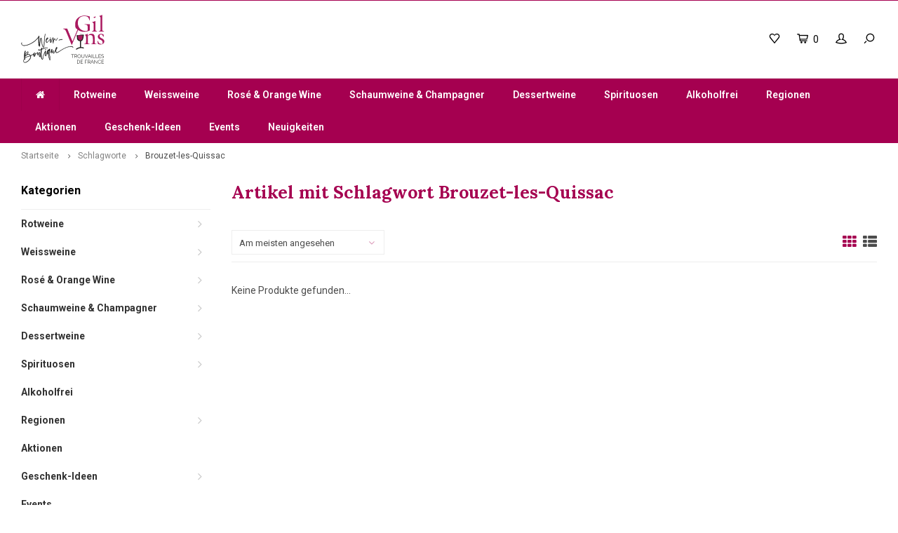

--- FILE ---
content_type: text/html;charset=utf-8
request_url: https://www.gilvins.ch/tags/brouzet-les-quissac/
body_size: 18525
content:
<!DOCTYPE html>
<html lang="de">
  <head>
    
        
    <meta charset="utf-8"/>
<!-- [START] 'blocks/head.rain' -->
<!--

  (c) 2008-2026 Lightspeed Netherlands B.V.
  http://www.lightspeedhq.com
  Generated: 19-01-2026 @ 15:11:46

-->
<link rel="canonical" href="https://www.gilvins.ch/tags/brouzet-les-quissac/"/>
<link rel="alternate" href="https://www.gilvins.ch/index.rss" type="application/rss+xml" title="Neue Produkte"/>
<meta name="robots" content="noodp,noydir"/>
<meta name="google-site-verification" content="Gil Vins"/>
<meta name="google-site-verification" content="Wein"/>
<meta name="google-site-verification" content="Weine"/>
<meta name="google-site-verification" content="Weine Frankreich"/>
<meta property="og:url" content="https://www.gilvins.ch/tags/brouzet-les-quissac/?source=facebook"/>
<meta property="og:site_name" content="Gil Vins Trouvailles de France"/>
<meta property="og:title" content="Brouzet-les-Quissac"/>
<meta property="og:description" content="Wir haben uns einen langjährigen Traum erfüllt und eröffnen per Anfang Oktober unsere Wein-Boutique an der Affolternstrasse 7 in Hedingen."/>
<!--[if lt IE 9]>
<script src="https://cdn.webshopapp.com/assets/html5shiv.js?2025-02-20"></script>
<![endif]-->
<!-- [END] 'blocks/head.rain' -->
    <title>Brouzet-les-Quissac - Gil Vins Trouvailles de France</title>
    <meta name="description" content="Wir haben uns einen langjährigen Traum erfüllt und eröffnen per Anfang Oktober unsere Wein-Boutique an der Affolternstrasse 7 in Hedingen." />
    <meta name="keywords" content="Brouzet-les-Quissac, GilVins Gil Vins Gil Trouvailles de France  Frankreich Französische Weine Weisswein Rotwein Dessertwein Schaumwein Weinhandel Wein" />
    <meta http-equiv="X-UA-Compatible" content="IE=edge,chrome=1">
    <meta name="viewport" content="width=device-width, initial-scale=1.0">
    <meta name="apple-mobile-web-app-capable" content="yes">
    <meta name="apple-mobile-web-app-status-bar-style" content="black">
    <meta property="fb:app_id" content="966242223397117"/>
    <meta name="viewport" content="width=device-width, initial-scale=1, maximum-scale=1, user-scalable=0"/>

    <link rel="shortcut icon" href="https://cdn.webshopapp.com/shops/261550/themes/140861/v/703348/assets/favicon.ico?20210520170143" type="image/x-icon" />
    <link href='//fonts.googleapis.com/css?family=Roboto:400,300,500,600,700,800,900' rel='stylesheet' type='text/css'>
    <link href='//fonts.googleapis.com/css?family=Lora:400,300,500,600,700,800,900' rel='stylesheet' type='text/css'>
    <link rel="stylesheet" href="https://cdn.webshopapp.com/shops/261550/themes/140861/assets/bootstrap.css?20260106160333" />
    <link rel="stylesheet" href="https://cdn.webshopapp.com/shops/261550/themes/140861/assets/font-awesome-min.css?20260106160333" />
    <link rel="stylesheet" href="https://cdn.webshopapp.com/shops/261550/themes/140861/assets/sm-icons.css?20260106160333" />  
    <link rel="stylesheet" href="https://cdn.webshopapp.com/shops/261550/themes/140861/assets/owl-carousel-min.css?20260106160333" />  
    <link rel="stylesheet" href="https://cdn.webshopapp.com/shops/261550/themes/140861/assets/semantic.css?20260106160333" />  
    <link rel="stylesheet" href="https://cdn.webshopapp.com/shops/261550/themes/140861/assets/jquery-fancybox-min.css?20260106160333" /> 
    <link rel="stylesheet" href="https://cdn.webshopapp.com/shops/261550/themes/140861/assets/style.css?20260106160333" /> 
    <link rel="stylesheet" href="https://cdn.webshopapp.com/shops/261550/themes/140861/assets/settings.css?20260106160333" />  
    <link rel="stylesheet" href="https://cdn.webshopapp.com/assets/gui-2-0.css?2025-02-20" />
    <link rel="stylesheet" href="https://cdn.webshopapp.com/assets/gui-responsive-2-0.css?2025-02-20" />   
    <link rel="stylesheet" href="https://cdn.webshopapp.com/shops/261550/themes/140861/assets/custom.css?20260106160333" />

    <script src="https://cdn.webshopapp.com/assets/jquery-1-9-1.js?2025-02-20"></script>
    <script src="https://cdn.webshopapp.com/assets/jquery-ui-1-10-1.js?2025-02-20"></script>
   
    <script src="https://cdn.webshopapp.com/shops/261550/themes/140861/assets/bootstrap.js?20260106160333"></script>
    <script src="https://cdn.webshopapp.com/shops/261550/themes/140861/assets/owl-carousel-min.js?20260106160333"></script>
    <script src="https://cdn.webshopapp.com/shops/261550/themes/140861/assets/semantic.js?20260106160333"></script>
    <script src="https://cdn.webshopapp.com/shops/261550/themes/140861/assets/jquery-fancybox-min.js?20260106160333"></script>
    <script src="https://cdn.webshopapp.com/shops/261550/themes/140861/assets/moment.js?20260106160333"></script>  
    <script src="https://cdn.webshopapp.com/shops/261550/themes/140861/assets/js-cookie.js?20260106160333"></script>
    <script src="https://cdn.webshopapp.com/shops/261550/themes/140861/assets/jquery-countdown-min.js?20260106160333"></script>
    <script src="https://cdn.webshopapp.com/shops/261550/themes/140861/assets/global.js?20260106160333"></script>
    
    <script src="https://cdn.webshopapp.com/shops/261550/themes/140861/assets/jcarousel.js?20260106160333"></script>
    <script src="https://cdn.webshopapp.com/assets/gui.js?2025-02-20"></script>
    <script src="https://cdn.webshopapp.com/assets/gui-responsive-2-0.js?2025-02-20"></script>
    
    <script src='//platform-api.sharethis.com/js/sharethis.js#property=58ff075da9dabe0012b03331&product=inline-share-buttons' async='async'></script>      
        
    
    <!--[if lt IE 9]>
    <link rel="stylesheet" href="https://cdn.webshopapp.com/shops/261550/themes/140861/assets/style-ie.css?20260106160333" />
    <![endif]-->
  </head>
  <body >
   
         
   <div itemscope itemtype="http://schema.org/BreadcrumbList">
	<div itemprop="itemListElement" itemscope itemtype="http://schema.org/ListItem">
    <a itemprop="item" href="https://www.gilvins.ch/"><span itemprop="name" content="Home"></span></a>
    <meta itemprop="position" content="1" />
  </div>
    	<div itemprop="itemListElement" itemscope itemtype="http://schema.org/ListItem">
      <a itemprop="item" href="https://www.gilvins.ch/tags/"><span itemprop="name" content="Schlagworte"></span></a>
      <meta itemprop="position" content="2" />
    </div>
    	<div itemprop="itemListElement" itemscope itemtype="http://schema.org/ListItem">
      <a itemprop="item" href="https://www.gilvins.ch/tags/brouzet-les-quissac/"><span itemprop="name" content="Brouzet-les-Quissac"></span></a>
      <meta itemprop="position" content="3" />
    </div>
  </div>

   
<div class="cart-overlay cart"></div>

<div class="cart-side cart">
  <div class="cart-inner">
    
    <div class="cart-title-wrap">
      <div class="cart-title">
        <div class="align">
          <div class="title title-font align-middle">Ihr Warenkorb</div>
          <div class="items text-right align-middle"><span class="item-qty">0</span> artikel</div>
        </div>
      </div>
      <div class="close-cart">
        <div class="align align-100">
          <div class="align-middle">
            <i class="fa fa-close"></i></div>
          </div>
        </div>
    </div>
    
    <div class="cart-body">
      
        
      <div class="no-cart-products">Keine Produkte gefunden...</div>
      
    </div>
    
        
  </div>
</div>   <div class="cart-overlay wishlist"></div>

<div class="cart-side wishlist">
  <div class="cart-inner">
    
    <div class="cart-title-wrap">
      <div class="cart-title">
        <div class="align">
          <div class="title title-font align-middle">Wunschzettel</div>
          <div class="items text-right align-middle"><span class="item-qty"></span> artikel</div>
        </div>
      </div>
      <div class="close-cart">
        <div class="align align-100">
          <div class="align-middle">
            <i class="fa fa-close"></i></div>
          </div>
        </div>
    </div>
    
    <div class="cart-body">
      
      <div class="cart-products">
        <table>
          
        </table>
      </div>
      
            <div class="no-cart-products">Sie müssen eingeloggt sein um diese Funktion zu nutzen....</div>
            
    </div>
    
  </div>
</div>   <div class="mobile-menu-overlay menu"></div>

<div class="mobile-menu cart">
  <div class="mobile-menu-inner">
    
  <div class="logo large align-middle">
    <a href="https://www.gilvins.ch/">
            <img src="Menü" alt="Gil Vins Trouvailles de France">
          </a>
  </div>
  
    <ul class="sub-menu">
              	<li>
        	<a href="#login-popup" data-fancybox><i class="fa fa-user before"></i>anmelden</a>
        </li>
            </ul>
    
   <ul>
          <li class=""><a class="normal-link" href="https://www.gilvins.ch/rotweine/"><i class="fa fa-circle-o before"></i>Rotweine</a><span class="more-cats"><i class="fa fa-angle-right"></i></span>              <ul class="">
                    <li class=""><a class="normal-link" href="https://www.gilvins.ch/rotweine/50-cl-flaschen/">50 cl Flaschen</a>
            
          </li>
                    <li class=""><a class="normal-link" href="https://www.gilvins.ch/rotweine/150-cl-flaschen/">150 cl Flaschen</a>
            
          </li>
                    <li class=""><a class="normal-link" href="https://www.gilvins.ch/rotweine/aoc-beaumes-de-venise/">AOC Beaumes-de-Venise</a>
            
          </li>
                    <li class=""><a class="normal-link" href="https://www.gilvins.ch/rotweine/aoc-cabardes/">AOC Cabardès</a>
            
          </li>
                    <li class=""><a class="normal-link" href="https://www.gilvins.ch/rotweine/aop-cahors/">AOP Cahors</a>
            
          </li>
                    <li class=""><a class="normal-link" href="https://www.gilvins.ch/rotweine/aop-cairanne/">AOP Cairanne</a>
            
          </li>
                    <li class=""><a class="normal-link" href="https://www.gilvins.ch/rotweine/aop-canon-fronsac-grand-vin/">AOP Canon Fronsac Grand Vin</a>
            
          </li>
                    <li class=""><a class="normal-link" href="https://www.gilvins.ch/rotweine/igp-cevennes/">IGP Cevennes</a>
            
          </li>
                    <li class=""><a class="normal-link" href="https://www.gilvins.ch/rotweine/aoc-chateauneuf-du-pape/">AOC Châteauneuf-du-Pape</a>
            
          </li>
                    <li class=""><a class="normal-link" href="https://www.gilvins.ch/rotweine/aoc-collioure-rouge/">AOC Collioure Rouge</a>
            
          </li>
                    <li class=""><a class="normal-link" href="https://www.gilvins.ch/rotweine/igp-comte-tolosan/">IGP Comté Tolosan</a>
            
          </li>
                    <li class=""><a class="normal-link" href="https://www.gilvins.ch/rotweine/aop-corbieres/">AOP Corbières</a>
            
          </li>
                    <li class=""><a class="normal-link" href="https://www.gilvins.ch/rotweine/aop-costieres-de-nimes/">AOP Costières de Nimes</a>
            
          </li>
                    <li class=""><a class="normal-link" href="https://www.gilvins.ch/rotweine/aoc-coteaux-du-languedoc/">AOC Côteaux du Languedoc</a>
            
          </li>
                    <li class=""><a class="normal-link" href="https://www.gilvins.ch/rotweine/igp-coteaux-du-pont-du-gard/">IGP Côteaux du Pont du Gard</a>
            
          </li>
                    <li class=""><a class="normal-link" href="https://www.gilvins.ch/rotweine/igp-cotes-catalanes/">IGP Côtes Catalanes</a>
            
          </li>
                    <li class=""><a class="normal-link" href="https://www.gilvins.ch/rotweine/igp-cotes-de-thongue/">IGP Côtes-de-Thongue</a>
            
          </li>
                    <li class=""><a class="normal-link" href="https://www.gilvins.ch/rotweine/aop-cotes-du-rhone-villages/">AOP Côtes-du-Rhône-Villages</a>
            
          </li>
                    <li class=""><a class="normal-link" href="https://www.gilvins.ch/rotweine/aop-cotes-du-roussillon/">AOP Côtes-du-Roussillon</a>
            
          </li>
                    <li class=""><a class="normal-link" href="https://www.gilvins.ch/rotweine/aoc-cotes-du-roussillon-villages/">AOC Côtes-du-Roussillon-Villages</a>
            
          </li>
                    <li class=""><a class="normal-link" href="https://www.gilvins.ch/rotweine/aoc-crozes-hermitage/">AOC Crozes-Hermitage</a>
            
          </li>
                    <li class=""><a class="normal-link" href="https://www.gilvins.ch/rotweine/aop-duche-duzes/">AOP Duché d&#039;Uzès</a>
            
          </li>
                    <li class=""><a class="normal-link" href="https://www.gilvins.ch/rotweine/aop-faugeres/">AOP Faugères</a>
            
          </li>
                    <li class=""><a class="normal-link" href="https://www.gilvins.ch/rotweine/aoc-fitou/">AOC Fitou</a>
            
          </li>
                    <li class=""><a class="normal-link" href="https://www.gilvins.ch/rotweine/florensac/">Florensac</a>
            
          </li>
                    <li class=""><a class="normal-link" href="https://www.gilvins.ch/rotweine/aop-fronton/">AOP Fronton</a>
            
          </li>
                    <li class=""><a class="normal-link" href="https://www.gilvins.ch/rotweine/aoc-gigondas/">AOC Gigondas</a>
            
          </li>
                    <li class=""><a class="normal-link" href="https://www.gilvins.ch/rotweine/aop-gaillac/">AOP Gaillac </a>
            
          </li>
                    <li class=""><a class="normal-link" href="https://www.gilvins.ch/rotweine/igp-herault/">IGP Hérault</a>
            
          </li>
                    <li class=""><a class="normal-link" href="https://www.gilvins.ch/rotweine/aop-la-clape/">AOP La Clape</a>
            
          </li>
                    <li class=""><a class="normal-link" href="https://www.gilvins.ch/rotweine/aop-languedoc-montpeyroux/">AOP Languedoc Montpeyroux</a>
            
          </li>
                    <li class=""><a class="normal-link" href="https://www.gilvins.ch/rotweine/aop-languedoc-pezenas/">AOP Languedoc Pézenas</a>
            
          </li>
                    <li class=""><a class="normal-link" href="https://www.gilvins.ch/rotweine/aop-languedoc-rouge/">AOP Languedoc Rouge </a>
            
          </li>
                    <li class=""><a class="normal-link" href="https://www.gilvins.ch/rotweine/aop-medoc/">AOP Médoc</a>
            
          </li>
                    <li class=""><a class="normal-link" href="https://www.gilvins.ch/rotweine/aop-minervois/">AOP Minervois</a>
            
          </li>
                    <li class=""><a class="normal-link" href="https://www.gilvins.ch/rotweine/igp-pays-doc/">IGP Pays d’Oc </a>
            
          </li>
                    <li class=""><a class="normal-link" href="https://www.gilvins.ch/rotweine/aop-pic-saint-loup/">AOP Pic Saint Loup</a>
            
          </li>
                    <li class=""><a class="normal-link" href="https://www.gilvins.ch/rotweine/pic-sain-loup/">Pic Sain-Loup</a>
            
          </li>
                    <li class=""><a class="normal-link" href="https://www.gilvins.ch/rotweine/aop-saint-emilion-grand-cru/">AOP Saint Emilion Grand Cru </a>
            
          </li>
                    <li class=""><a class="normal-link" href="https://www.gilvins.ch/rotweine/aop-saint-emilion-grand-cru-classe/">AOP Saint Emilion Grand Cru Classé </a>
            
          </li>
                    <li class=""><a class="normal-link" href="https://www.gilvins.ch/rotweine/aop-saint-emilion-premier-grand-cru-classe/">AOP Saint Emilion Premier Grand Cru Classé</a>
            
          </li>
                    <li class=""><a class="normal-link" href="https://www.gilvins.ch/rotweine/do-ribera-del-duero/">D.O. Ribera del Duero </a>
            
          </li>
                    <li class=""><a class="normal-link" href="https://www.gilvins.ch/rotweine/aop-roussillon/">AOP Roussillon</a>
            
          </li>
                    <li class=""><a class="normal-link" href="https://www.gilvins.ch/rotweine/aop-terasses-du-larzac/">AOP Terasses du Larzac </a>
            
          </li>
                    <li class=""><a class="normal-link" href="https://www.gilvins.ch/rotweine/do-terra-alta/">D.O. Terra Alta</a>
            
          </li>
                    <li class=""><a class="normal-link" href="https://www.gilvins.ch/rotweine/do-toro-spanien/">D.O. Toro (Spanien)</a>
            
          </li>
                    <li class=""><a class="normal-link" href="https://www.gilvins.ch/rotweine/aop-vacqueyras/">AOP Vacqueyras</a>
            
          </li>
                  </ul>
            </li>
          <li class=""><a class="normal-link" href="https://www.gilvins.ch/weissweine/"><i class="fa fa-circle-o before"></i>Weissweine</a><span class="more-cats"><i class="fa fa-angle-right"></i></span>              <ul class="">
                    <li class=""><a class="normal-link" href="https://www.gilvins.ch/weissweine/375-cl-flaschen/">37.5 cl Flaschen</a>
            
          </li>
                    <li class=""><a class="normal-link" href="https://www.gilvins.ch/weissweine/50-cl-flaschen/">50 cl Flaschen</a>
            
          </li>
                    <li class=""><a class="normal-link" href="https://www.gilvins.ch/weissweine/150-cl-flaschen/">150 cl Flaschen</a>
            
          </li>
                    <li class=""><a class="normal-link" href="https://www.gilvins.ch/weissweine/igp-aude-igp-pays-doc/">IGP Aude / IGP Pays d’Oc </a>
            
          </li>
                    <li class=""><a class="normal-link" href="https://www.gilvins.ch/weissweine/baron/">Baron</a>
            
          </li>
                    <li class=""><a class="normal-link" href="https://www.gilvins.ch/weissweine/aoc-bergerac/">AOC Bergerac</a>
            
          </li>
                    <li class=""><a class="normal-link" href="https://www.gilvins.ch/weissweine/aop-bordeaux/">AOP Bordeaux</a>
            
          </li>
                    <li class=""><a class="normal-link" href="https://www.gilvins.ch/weissweine/aop-cairanne/">AOP Cairanne</a>
            
          </li>
                    <li class=""><a class="normal-link" href="https://www.gilvins.ch/weissweine/caupenne-darmagnac/">Caupenne d&#039;Armagnac</a>
            
          </li>
                    <li class=""><a class="normal-link" href="https://www.gilvins.ch/weissweine/aoc-chateauneuf-du-pape/">AOC Châteauneuf-du-Pape</a>
            
          </li>
                    <li class=""><a class="normal-link" href="https://www.gilvins.ch/weissweine/aoc-collioure-blanc/">AOC Collioure Blanc</a>
            
          </li>
                    <li class=""><a class="normal-link" href="https://www.gilvins.ch/weissweine/aop-corbieres/">AOP Corbières</a>
            
          </li>
                    <li class=""><a class="normal-link" href="https://www.gilvins.ch/weissweine/igp-coteaux-du-pont-du-gard/">IGP Côteaux du Pont du Gard</a>
            
          </li>
                    <li class=""><a class="normal-link" href="https://www.gilvins.ch/weissweine/igp-coteaux-denserune/">IGP Coteaux d`Ensérune</a>
            
          </li>
                    <li class=""><a class="normal-link" href="https://www.gilvins.ch/weissweine/igp-cotes-catalanes/">IGP Côtes Catalanes </a>
            
          </li>
                    <li class=""><a class="normal-link" href="https://www.gilvins.ch/weissweine/igp-cotes-de-thongue/">IGP Côtes-de-Thongue</a>
            
          </li>
                    <li class=""><a class="normal-link" href="https://www.gilvins.ch/weissweine/aop-cotes-du-rhone-villages/">AOP Côtes-du-Rhône-Villages</a>
            
          </li>
                    <li class=""><a class="normal-link" href="https://www.gilvins.ch/weissweine/aoc-cotes-du-roussillon-villages/">AOC Côtes-du-Roussillon-Villages </a>
            
          </li>
                    <li class=""><a class="normal-link" href="https://www.gilvins.ch/weissweine/aop-duche-duzes/">AOP Duché d&#039;Uzès</a>
            
          </li>
                    <li class=""><a class="normal-link" href="https://www.gilvins.ch/weissweine/aop-faugeres/">AOP Faugères</a>
            
          </li>
                    <li class=""><a class="normal-link" href="https://www.gilvins.ch/weissweine/florensac-igp-vdp-doc/">Florensac / IGP VdP d&#039;Oc</a>
            
          </li>
                    <li class=""><a class="normal-link" href="https://www.gilvins.ch/weissweine/aop-gaillac/">AOP Gaillac </a>
            
          </li>
                    <li class=""><a class="normal-link" href="https://www.gilvins.ch/weissweine/aoc-jurancon-sec/">AOC Jurançon sec</a>
            
          </li>
                    <li class=""><a class="normal-link" href="https://www.gilvins.ch/weissweine/aop-la-clape/">AOP La Clape</a>
            
          </li>
                    <li class=""><a class="normal-link" href="https://www.gilvins.ch/weissweine/aop-languedoc-montpeyroux/">AOP Languedoc Montpeyroux</a>
            
          </li>
                    <li class=""><a class="normal-link" href="https://www.gilvins.ch/weissweine/aop-languedoc-pezenas/">AOP Languedoc Pézenas</a>
            
          </li>
                    <li class=""><a class="normal-link" href="https://www.gilvins.ch/weissweine/igp-pays-cathare/">IGP Pays Cathare</a>
            
          </li>
                    <li class=""><a class="normal-link" href="https://www.gilvins.ch/weissweine/igp-pays-doc/">IGP Pays d’Oc</a>
            
          </li>
                    <li class=""><a class="normal-link" href="https://www.gilvins.ch/weissweine/aoc-picpoul-de-pinet/">AOC Picpoul de Pinet</a>
            
          </li>
                    <li class=""><a class="normal-link" href="https://www.gilvins.ch/weissweine/aoc-pouilly-fume/">AOC Pouilly Fumé</a>
            
          </li>
                    <li class=""><a class="normal-link" href="https://www.gilvins.ch/weissweine/igp-saint-guilhem-le-desert-blanc/">IGP Saint Guilhem le Désert Blanc </a>
            
          </li>
                    <li class=""><a class="normal-link" href="https://www.gilvins.ch/weissweine/saint-chinian/">Saint-Chinian</a>
            
          </li>
                    <li class=""><a class="normal-link" href="https://www.gilvins.ch/weissweine/aoc-sancerre/">AOC Sancerre</a>
            
          </li>
                    <li class=""><a class="normal-link" href="https://www.gilvins.ch/weissweine/do-rueda-spanien/">D.O. Rueda (Spanien)</a>
            
          </li>
                    <li class=""><a class="normal-link" href="https://www.gilvins.ch/weissweine/do-terra-alta/">D.O. Terra Alta</a>
            
          </li>
                    <li class=""><a class="normal-link" href="https://www.gilvins.ch/weissweine/aop-vacqueyras-blanc/">AOP Vacqueyras Blanc</a>
            
          </li>
                  </ul>
            </li>
          <li class=""><a class="normal-link" href="https://www.gilvins.ch/rose-orange-wine/"><i class="fa fa-circle-o before"></i>Rosé &amp; Orange Wine</a><span class="more-cats"><i class="fa fa-angle-right"></i></span>              <ul class="">
                    <li class=""><a class="normal-link" href="https://www.gilvins.ch/rose-orange-wine/50-cl-flaschen/">50 cl Flaschen</a>
            
          </li>
                    <li class=""><a class="normal-link" href="https://www.gilvins.ch/rose-orange-wine/150-cl-flasche/">150 cl Flasche</a>
            
          </li>
                    <li class=""><a class="normal-link" href="https://www.gilvins.ch/rose-orange-wine/caupenne-darmagnac/">Caupenne d&#039;Armagnac</a>
            
          </li>
                    <li class=""><a class="normal-link" href="https://www.gilvins.ch/rose-orange-wine/aoc-champagne/">AOC Champagne</a>
            
          </li>
                    <li class=""><a class="normal-link" href="https://www.gilvins.ch/rose-orange-wine/chissay-en-touraine-vdf/">Chissay-en-Touraine (VdF)</a>
            
          </li>
                    <li class=""><a class="normal-link" href="https://www.gilvins.ch/rose-orange-wine/aop-collioure/">AOP Collioure</a>
            
          </li>
                    <li class=""><a class="normal-link" href="https://www.gilvins.ch/rose-orange-wine/igp-coteaux-de-narbonne/">IGP Coteaux de Narbonne</a>
            
          </li>
                    <li class=""><a class="normal-link" href="https://www.gilvins.ch/rose-orange-wine/aop-cotes-du-roussillon/">AOP Côtes-du-Roussillon</a>
            
          </li>
                    <li class=""><a class="normal-link" href="https://www.gilvins.ch/rose-orange-wine/aop-cotes-du-roussillon-villages/">AOP Côtes-du-Roussillon-Villages </a>
            
          </li>
                    <li class=""><a class="normal-link" href="https://www.gilvins.ch/rose-orange-wine/igp-cotes-catalanes/">IGP Côtes Catalanes</a>
            
          </li>
                    <li class=""><a class="normal-link" href="https://www.gilvins.ch/rose-orange-wine/aop-cremant-de-limoux/">AOP Crémant de Limoux</a>
            
          </li>
                    <li class=""><a class="normal-link" href="https://www.gilvins.ch/rose-orange-wine/aop-duche-duzes/">AOP Duché d’Uzès</a>
            
          </li>
                    <li class=""><a class="normal-link" href="https://www.gilvins.ch/rose-orange-wine/aop-la-clape/">AOP La Clape</a>
            
          </li>
                    <li class=""><a class="normal-link" href="https://www.gilvins.ch/rose-orange-wine/aop-languedoc/">AOP Languedoc</a>
            
          </li>
                    <li class=""><a class="normal-link" href="https://www.gilvins.ch/rose-orange-wine/aop-minervois/">AOP Minervois</a>
            
          </li>
                    <li class=""><a class="normal-link" href="https://www.gilvins.ch/rose-orange-wine/igppays-dherault/">IGP Pays d&#039;Hérault</a>
            
          </li>
                    <li class=""><a class="normal-link" href="https://www.gilvins.ch/rose-orange-wine/igp-pays-doc/">IGP Pays d’Oc</a>
            
          </li>
                    <li class=""><a class="normal-link" href="https://www.gilvins.ch/rose-orange-wine/aop-roussillon/">AOP Roussillon</a>
            
          </li>
                    <li class=""><a class="normal-link" href="https://www.gilvins.ch/rose-orange-wine/aoc-saint-chinian/">AOC Saint-Chinian</a>
            
          </li>
                    <li class=""><a class="normal-link" href="https://www.gilvins.ch/rose-orange-wine/igp-saint-guilhem-le-desert/">IGP Saint-Guilhem-le-Désert</a>
            
          </li>
                    <li class=""><a class="normal-link" href="https://www.gilvins.ch/rose-orange-wine/vdfvin-de-france/">VdF Vin de France</a>
            
          </li>
                  </ul>
            </li>
          <li class=""><a class="normal-link" href="https://www.gilvins.ch/schaumweine-champagner/"><i class="fa fa-circle-o before"></i>Schaumweine &amp; Champagner</a><span class="more-cats"><i class="fa fa-angle-right"></i></span>              <ul class="">
                    <li class=""><a class="normal-link" href="https://www.gilvins.ch/schaumweine-champagner/aop-vouvray/">AOP Vouvray</a>
            
          </li>
                    <li class=""><a class="normal-link" href="https://www.gilvins.ch/schaumweine-champagner/aop-blanquette-de-limoux/">AOP Blanquette de Limoux</a>
            
          </li>
                    <li class=""><a class="normal-link" href="https://www.gilvins.ch/schaumweine-champagner/aoc-champagne/">AOC Champagne</a>
            
          </li>
                    <li class=""><a class="normal-link" href="https://www.gilvins.ch/schaumweine-champagner/chissay-en-touraine-vdf/">Chissay-en-Touraine (VdF)</a>
            
          </li>
                    <li class=""><a class="normal-link" href="https://www.gilvins.ch/schaumweine-champagner/aop-cremant-de-limoux/">AOP Crémant de Limoux</a>
            
          </li>
                  </ul>
            </li>
          <li class=""><a class="normal-link" href="https://www.gilvins.ch/dessertweine/"><i class="fa fa-circle-o before"></i>Dessertweine</a><span class="more-cats"><i class="fa fa-angle-right"></i></span>              <ul class="">
                    <li class=""><a class="normal-link" href="https://www.gilvins.ch/dessertweine/375-cl-flaschen/">37.5 cl Flaschen</a>
            
          </li>
                    <li class=""><a class="normal-link" href="https://www.gilvins.ch/dessertweine/50-cl-flaschen/">50 cl Flaschen</a>
            
          </li>
                    <li class=""><a class="normal-link" href="https://www.gilvins.ch/">75 cl Flaschen</a>
            
          </li>
                    <li class=""><a class="normal-link" href="https://www.gilvins.ch/dessertweine/rot-banyuls/">Rot - Banyuls</a>
            
          </li>
                    <li class=""><a class="normal-link" href="https://www.gilvins.ch/dessertweine/rot-laure-minervois/">Rot - Laure-Minervois</a>
            
          </li>
                    <li class=""><a class="normal-link" href="https://www.gilvins.ch/dessertweine/weiss-aoc-frontignan/">Weiss - AOC Frontignan</a>
            
          </li>
                    <li class=""><a class="normal-link" href="https://www.gilvins.ch/dessertweine/weiss-aoc-jurancon-sec/">Weiss - AOC Jurançon sec</a>
            
          </li>
                    <li class=""><a class="normal-link" href="https://www.gilvins.ch/dessertweine/ambre-aop-rivesaltes/">Ambré - AOP Rivesaltes</a>
            
          </li>
                  </ul>
            </li>
          <li class=""><a class="normal-link" href="https://www.gilvins.ch/spirituosen/"><i class="fa fa-circle-o before"></i>Spirituosen</a><span class="more-cats"><i class="fa fa-angle-right"></i></span>              <ul class="">
                    <li class=""><a class="normal-link" href="https://www.gilvins.ch/spirituosen/gin/">Gin</a>
            
          </li>
                    <li class=""><a class="normal-link" href="https://www.gilvins.ch/spirituosen/portwein/">Portwein</a>
            
          </li>
                  </ul>
            </li>
          <li class=""><a class="normal-link" href="https://www.gilvins.ch/alkoholfrei/"><i class="fa fa-circle-o before"></i>Alkoholfrei</a>            </li>
          <li class=""><a class="normal-link" href="https://www.gilvins.ch/regionen/"><i class="fa fa-circle-o before"></i>Regionen</a><span class="more-cats"><i class="fa fa-angle-right"></i></span>              <ul class="">
                    <li class=""><a class="normal-link" href="https://www.gilvins.ch/regionen/val-de-loire/">Val de Loire</a><span class="more-cats"><i class="fa fa-angle-right"></i></span>
                          <ul class="">
                                <li class=""><a class="normal-link" href="https://www.gilvins.ch/regionen/val-de-loire/weisswein-aoc-pouilly-fume/">Weisswein - AOC Pouilly Fumé</a></li>
                                <li class=""><a class="normal-link" href="https://www.gilvins.ch/regionen/val-de-loire/weisswein-aoc-sancerre/">Weisswein - AOC Sancerre</a></li>
                                <li class=""><a class="normal-link" href="https://www.gilvins.ch/regionen/val-de-loire/schaumweine-chissay-en-touraine-vdf/">Schaumweine - Chissay-en-Touraine (VdF)</a></li>
                                <li class=""><a class="normal-link" href="https://www.gilvins.ch/regionen/val-de-loire/schaumweine-aop-vouvray/">Schaumweine - AOP Vouvray</a></li>
                              </ul>
            
          </li>
                    <li class=""><a class="normal-link" href="https://www.gilvins.ch/regionen/vallee-du-rhone/">Vallée du Rhône</a><span class="more-cats"><i class="fa fa-angle-right"></i></span>
                          <ul class="">
                                <li class=""><a class="normal-link" href="https://www.gilvins.ch/regionen/vallee-du-rhone/rotwein-aoc-beaumes-de-venise/">Rotwein - AOC Beaumes-de-Venise</a></li>
                                <li class=""><a class="normal-link" href="https://www.gilvins.ch/regionen/vallee-du-rhone/rotwein-aop-cairanne/">Rotwein - AOP Cairanne</a></li>
                                <li class=""><a class="normal-link" href="https://www.gilvins.ch/regionen/vallee-du-rhone/rotwein-aoc-chateauneuf-du-pape/">Rotwein - AOC Châteauneuf-du-Pape</a></li>
                                <li class=""><a class="normal-link" href="https://www.gilvins.ch/regionen/vallee-du-rhone/rotwein-aop-cotes-du-rhone-villages/">Rotwein - AOP Côtes-du-Rhône-Villages</a></li>
                                <li class=""><a class="normal-link" href="https://www.gilvins.ch/regionen/vallee-du-rhone/rotwein-aoc-crozes-hermitage/">Rotwein - AOC Crozes-Hermitage</a></li>
                                <li class=""><a class="normal-link" href="https://www.gilvins.ch/regionen/vallee-du-rhone/rotwein-aoc-gigondas/">Rotwein - AOC Gigondas</a></li>
                                <li class=""><a class="normal-link" href="https://www.gilvins.ch/regionen/vallee-du-rhone/rotwein-aop-vacqueyras/">Rotwein -  AOP Vacqueyras</a></li>
                                <li class=""><a class="normal-link" href="https://www.gilvins.ch/regionen/vallee-du-rhone/weisswein-aop-cairanne/">Weisswein - AOP Cairanne</a></li>
                                <li class=""><a class="normal-link" href="https://www.gilvins.ch/regionen/vallee-du-rhone/weisswein-aoc-chateauneuf-du-pape/">Weisswein - AOC Châteauneuf-du-Pape</a></li>
                                <li class=""><a class="normal-link" href="https://www.gilvins.ch/regionen/vallee-du-rhone/weisswein-aop-cotes-du-rhone-villages/">Weisswein - AOP Côtes-du-Rhône-Villages</a></li>
                                <li class=""><a class="normal-link" href="https://www.gilvins.ch/regionen/vallee-du-rhone/weisswein-aop-vacqueyras-blanc/">Weisswein - AOP Vacqueyras Blanc</a></li>
                              </ul>
            
          </li>
                    <li class=""><a class="normal-link" href="https://www.gilvins.ch/regionen/languedoc-roussillon/">Languedoc-Roussillon</a><span class="more-cats"><i class="fa fa-angle-right"></i></span>
                          <ul class="">
                                <li class=""><a class="normal-link" href="https://www.gilvins.ch/regionen/languedoc-roussillon/rotwein-aoc-cabardes/">Rotwein - AOC Cabardès</a></li>
                                <li class=""><a class="normal-link" href="https://www.gilvins.ch/regionen/languedoc-roussillon/rotwein-igp-cevennes/">Rotwein - IGP Cevennes</a></li>
                                <li class=""><a class="normal-link" href="https://www.gilvins.ch/regionen/languedoc-roussillon/rotwein-aoc-collioure-rouge/">Rotwein - AOC Collioure Rouge</a></li>
                                <li class=""><a class="normal-link" href="https://www.gilvins.ch/regionen/languedoc-roussillon/rotwein-aop-corbieres/">Rotwein - AOP Corbières</a></li>
                                <li class=""><a class="normal-link" href="https://www.gilvins.ch/regionen/languedoc-roussillon/rotwein-aop-costieres-de-nimes/">Rotwein - AOP Costières de Nimes</a></li>
                                <li class=""><a class="normal-link" href="https://www.gilvins.ch/regionen/languedoc-roussillon/rotwein-aoc-coteaux-du-languedoc/">Rotwein - AOC Côteaux du Languedoc</a></li>
                                <li class=""><a class="normal-link" href="https://www.gilvins.ch/regionen/languedoc-roussillon/rotwein-igp-coteaux-du-pont-du-gard/">Rotwein - IGP Côteaux du Pont du Gard</a></li>
                                <li class=""><a class="normal-link" href="https://www.gilvins.ch/regionen/languedoc-roussillon/rotwein-igp-cotes-catalanes/">Rotwein - IGP Côtes Catalanes</a></li>
                                <li class=""><a class="normal-link" href="https://www.gilvins.ch/regionen/languedoc-roussillon/rotwein-igp-cotes-de-thongue/">Rotwein - IGP Côtes-de-Thongue</a></li>
                                <li class=""><a class="normal-link" href="https://www.gilvins.ch/regionen/languedoc-roussillon/rotwein-aop-cotes-du-roussillon/">Rotwein - AOP Côtes-du-Roussillon</a></li>
                                <li class=""><a class="normal-link" href="https://www.gilvins.ch/regionen/languedoc-roussillon/rotwein-aoc-cotes-du-roussillon-villages/">Rotwein - AOC Côtes-du-Roussillon-Villages</a></li>
                                <li class=""><a class="normal-link" href="https://www.gilvins.ch/regionen/languedoc-roussillon/rotwein-aop-duche-duzes/">Rotwein - AOP Duché d&#039;Uzès</a></li>
                                <li class=""><a class="normal-link" href="https://www.gilvins.ch/regionen/languedoc-roussillon/rotwein-aop-faugeres/">Rotwein - AOP Faugères</a></li>
                                <li class=""><a class="normal-link" href="https://www.gilvins.ch/regionen/languedoc-roussillon/rotwein-aoc-fitou/">Rotwein - AOC Fitou</a></li>
                                <li class=""><a class="normal-link" href="https://www.gilvins.ch/regionen/languedoc-roussillon/rotwein-florensac/">Rotwein - Florensac</a></li>
                                <li class=""><a class="normal-link" href="https://www.gilvins.ch/regionen/languedoc-roussillon/rotwein-igp-herault/">Rotwein - IGP Hérault</a></li>
                                <li class=""><a class="normal-link" href="https://www.gilvins.ch/regionen/languedoc-roussillon/rotwein-aop-la-clape/">Rotwein - AOP La Clape</a></li>
                                <li class=""><a class="normal-link" href="https://www.gilvins.ch/regionen/languedoc-roussillon/rotwein-aop-languedoc-montpeyroux/">Rotwein - AOP Languedoc Montpeyroux</a></li>
                                <li class=""><a class="normal-link" href="https://www.gilvins.ch/regionen/languedoc-roussillon/rotwein-aop-languedoc-pezenas/">Rotwein - AOP Languedoc Pézenas</a></li>
                                <li class=""><a class="normal-link" href="https://www.gilvins.ch/regionen/languedoc-roussillon/rotwein-aop-languedoc-rouge/">Rotwein - AOP Languedoc Rouge </a></li>
                                <li class=""><a class="normal-link" href="https://www.gilvins.ch/regionen/languedoc-roussillon/rotwein-aop-minervois/">Rotwein - AOP Minervois</a></li>
                                <li class=""><a class="normal-link" href="https://www.gilvins.ch/regionen/languedoc-roussillon/rotwein-igp-pays-doc/">Rotwein - IGP Pays d’Oc </a></li>
                                <li class=""><a class="normal-link" href="https://www.gilvins.ch/regionen/languedoc-roussillon/rotwein-pic-sain-loup/">Rotwein - Pic Sain-Loup</a></li>
                                <li class=""><a class="normal-link" href="https://www.gilvins.ch/regionen/languedoc-roussillon/rotwein-aop-pic-saint-loup/">Rotwein - AOP Pic Saint Loup</a></li>
                                <li class=""><a class="normal-link" href="https://www.gilvins.ch/regionen/languedoc-roussillon/rotwein-aop-roussillon/">Rotwein - AOP Roussillon</a></li>
                                <li class=""><a class="normal-link" href="https://www.gilvins.ch/regionen/languedoc-roussillon/rotwein-aop-terasses-du-larzac/">Rotwein - AOP Terasses du Larzac </a></li>
                                <li class=""><a class="normal-link" href="https://www.gilvins.ch/regionen/languedoc-roussillon/weisswein-igp-aude-igp-pays-doc/">Weisswein - IGP Aude / IGP Pays d’Oc </a></li>
                                <li class=""><a class="normal-link" href="https://www.gilvins.ch/regionen/languedoc-roussillon/weisswein-baron/">Weisswein - Baron</a></li>
                                <li class=""><a class="normal-link" href="https://www.gilvins.ch/regionen/languedoc-roussillon/weisswein-aoc-collioure-blanc/">Weisswein - AOC Collioure Blanc</a></li>
                                <li class=""><a class="normal-link" href="https://www.gilvins.ch/regionen/languedoc-roussillon/weisswein-aop-corbieres/">Weisswein - AOP Corbières</a></li>
                                <li class=""><a class="normal-link" href="https://www.gilvins.ch/regionen/languedoc-roussillon/weisswein-igp-coteaux-denserune/">Weisswein - IGP Coteaux d`Ensérune </a></li>
                                <li class=""><a class="normal-link" href="https://www.gilvins.ch/regionen/languedoc-roussillon/weisswein-igp-coteaux-du-pont-du-gard/">Weisswein - IGP Côteaux du Pont du Gard</a></li>
                                <li class=""><a class="normal-link" href="https://www.gilvins.ch/regionen/languedoc-roussillon/weisswein-igp-cotes-catalanes/">Weisswein - IGP Côtes Catalanes </a></li>
                                <li class=""><a class="normal-link" href="https://www.gilvins.ch/regionen/languedoc-roussillon/weisswein-igp-cotes-de-thongue/">Weisswein - IGP Côtes-de-Thongue</a></li>
                                <li class=""><a class="normal-link" href="https://www.gilvins.ch/regionen/languedoc-roussillon/weisswein-aoc-cotes-du-roussillon-villages/">Weisswein - AOC Côtes-du-Roussillon-Villages </a></li>
                                <li class=""><a class="normal-link" href="https://www.gilvins.ch/regionen/languedoc-roussillon/weisswein-aoc-cotes-du-roussillon/">Weisswein - AOC Côtes-du-Roussillon</a></li>
                                <li class=""><a class="normal-link" href="https://www.gilvins.ch/regionen/languedoc-roussillon/weisswein-aop-duche-duzes/">Weisswein - AOP Duché d&#039;Uzès</a></li>
                                <li class=""><a class="normal-link" href="https://www.gilvins.ch/regionen/languedoc-roussillon/weisswein-aop-faugeres/">Weisswein - AOP Faugères</a></li>
                                <li class=""><a class="normal-link" href="https://www.gilvins.ch/regionen/languedoc-roussillon/weisswein-florensac-igp-vdp-doc/">Weisswein - Florensac / IGP VdP d&#039;Oc</a></li>
                                <li class=""><a class="normal-link" href="https://www.gilvins.ch/regionen/languedoc-roussillon/weisswein-aop-la-clape/">Weisswein - AOP La Clape</a></li>
                                <li class=""><a class="normal-link" href="https://www.gilvins.ch/regionen/languedoc-roussillon/weisswein-aop-languedoc-montpeyroux/">Weisswein - AOP Languedoc Montpeyroux</a></li>
                                <li class=""><a class="normal-link" href="https://www.gilvins.ch/regionen/languedoc-roussillon/weisswein-aop-languedoc-pezenas/">Weisswein - AOP Languedoc Pézenas</a></li>
                                <li class=""><a class="normal-link" href="https://www.gilvins.ch/regionen/languedoc-roussillon/weisswein-igp-pays-cathare/">Weisswein - IGP Pays Cathare</a></li>
                                <li class=""><a class="normal-link" href="https://www.gilvins.ch/regionen/languedoc-roussillon/weisswein-igp-pays-doc/">Weisswein - IGP Pays d’Oc</a></li>
                                <li class=""><a class="normal-link" href="https://www.gilvins.ch/regionen/languedoc-roussillon/weisswein-aoc-picpoul-de-pinet/">Weisswein - AOC Picpoul de Pinet</a></li>
                                <li class=""><a class="normal-link" href="https://www.gilvins.ch/regionen/languedoc-roussillon/weisswein-saint-chinian/">Weisswein - Saint-Chinian</a></li>
                                <li class=""><a class="normal-link" href="https://www.gilvins.ch/regionen/languedoc-roussillon/weisswein-igp-saint-guilhem-le-desert-blanc/">Weisswein - IGP Saint Guilhem le Désert Blanc </a></li>
                                <li class=""><a class="normal-link" href="https://www.gilvins.ch/regionen/languedoc-roussillon/rosewein-aop-collioure/">Roséwein - AOP Collioure</a></li>
                                <li class=""><a class="normal-link" href="https://www.gilvins.ch/regionen/languedoc-roussillon/rosewein-igp-coteaux-de-narbonne/">Roséwein - IGP Coteaux de Narbonne</a></li>
                                <li class=""><a class="normal-link" href="https://www.gilvins.ch/regionen/languedoc-roussillon/rosewein-igp-cotes-catalanes/">Roséwein - IGP Côtes Catalanes</a></li>
                                <li class=""><a class="normal-link" href="https://www.gilvins.ch/regionen/languedoc-roussillon/rosewein-aop-cotes-du-roussillon/">Roséwein - AOP Côtes-du-Roussillon</a></li>
                                <li class=""><a class="normal-link" href="https://www.gilvins.ch/regionen/languedoc-roussillon/rosewein-aop-duche-duzes/">Roséwein - AOP Duché d’Uzès</a></li>
                                <li class=""><a class="normal-link" href="https://www.gilvins.ch/regionen/languedoc-roussillon/rosewein-aop-la-clape/">Roséwein - AOP La Clape</a></li>
                                <li class=""><a class="normal-link" href="https://www.gilvins.ch/regionen/languedoc-roussillon/rosewein-aop-languedoc/">Roséwein - AOP Languedoc</a></li>
                                <li class=""><a class="normal-link" href="https://www.gilvins.ch/regionen/languedoc-roussillon/rosewein-aop-minervois/">Roséwein - AOP Minervois</a></li>
                                <li class=""><a class="normal-link" href="https://www.gilvins.ch/regionen/languedoc-roussillon/rosewein-igppays-dherault/">Roséwein - IGP Pays d&#039;Hérault</a></li>
                                <li class=""><a class="normal-link" href="https://www.gilvins.ch/regionen/languedoc-roussillon/rosewein-igp-pays-doc/">Roséwein - IGP Pays d’Oc</a></li>
                                <li class=""><a class="normal-link" href="https://www.gilvins.ch/regionen/languedoc-roussillon/rosewein-aop-roussillon/">Roséwein - AOP Roussillon</a></li>
                                <li class=""><a class="normal-link" href="https://www.gilvins.ch/regionen/languedoc-roussillon/rosewein-aoc-saint-chinian/">Roséwein - AOC Saint-Chinian</a></li>
                                <li class=""><a class="normal-link" href="https://www.gilvins.ch/regionen/languedoc-roussillon/rosewein-igp-saint-guilhem-le-desert/">Roséwein - IGP Saint-Guilhem-le-Désert</a></li>
                                <li class=""><a class="normal-link" href="https://www.gilvins.ch/regionen/languedoc-roussillon/rosewein-vdfvin-de-france/">Roséwein - VdF Vin de France</a></li>
                                <li class=""><a class="normal-link" href="https://www.gilvins.ch/regionen/languedoc-roussillon/orangewein-igp-cotes-catalanes/">Orangewein - IGP Côtes Catalanes</a></li>
                                <li class=""><a class="normal-link" href="https://www.gilvins.ch/regionen/languedoc-roussillon/orangewein-aop-cotes-du-roussillon-villages/">Orangewein - AOP Côtes-du-Roussillon-Villages</a></li>
                                <li class=""><a class="normal-link" href="https://www.gilvins.ch/regionen/languedoc-roussillon/schaumwein-aop-blanquette-de-limoux/">Schaumwein - AOP Blanquette de Limoux</a></li>
                                <li class=""><a class="normal-link" href="https://www.gilvins.ch/regionen/languedoc-roussillon/schaumwein-aop-cremant-de-limoux/">Schaumwein - AOP Crémant de Limoux</a></li>
                                <li class=""><a class="normal-link" href="https://www.gilvins.ch/regionen/languedoc-roussillon/dessertwein-rot-banyuls/">Dessertwein Rot - Banyuls</a></li>
                                <li class=""><a class="normal-link" href="https://www.gilvins.ch/regionen/languedoc-roussillon/dessertwein-rot-laure-minervois/">Dessertwein Rot - Laure-Minervois</a></li>
                                <li class=""><a class="normal-link" href="https://www.gilvins.ch/regionen/languedoc-roussillon/dessertwein-weiss-aoc-frontignan/">Dessertwein Weiss - AOC Frontignan</a></li>
                                <li class=""><a class="normal-link" href="https://www.gilvins.ch/regionen/languedoc-roussillon/dessertwein-ambre-aoc-rivesaltes/">Dessertwein Ambré- AOC Rivesaltes</a></li>
                              </ul>
            
          </li>
                    <li class=""><a class="normal-link" href="https://www.gilvins.ch/regionen/champagne/">Champagne</a><span class="more-cats"><i class="fa fa-angle-right"></i></span>
                          <ul class="">
                                <li class=""><a class="normal-link" href="https://www.gilvins.ch/regionen/champagne/champagner-aoc-champagne/">Champagner - AOC Champagne</a></li>
                              </ul>
            
          </li>
                    <li class=""><a class="normal-link" href="https://www.gilvins.ch/regionen/sud-ouest/">Sud-Ouest</a><span class="more-cats"><i class="fa fa-angle-right"></i></span>
                          <ul class="">
                                <li class=""><a class="normal-link" href="https://www.gilvins.ch/regionen/sud-ouest/rotwein-aop-cahors/">Rotwein - AOP Cahors</a></li>
                                <li class=""><a class="normal-link" href="https://www.gilvins.ch/regionen/sud-ouest/rotwein-igp-comte-tolosan/">Rotwein - IGP Comté Tolosan</a></li>
                                <li class=""><a class="normal-link" href="https://www.gilvins.ch/regionen/sud-ouest/rotwein-aop-fronton/">Rotwein - AOP Fronton</a></li>
                                <li class=""><a class="normal-link" href="https://www.gilvins.ch/regionen/sud-ouest/rotwein-aop-gaillac/">Rotwein - AOP Gaillac </a></li>
                                <li class=""><a class="normal-link" href="https://www.gilvins.ch/regionen/sud-ouest/weisswein-aoc-bergerac/">Weisswein - AOC Bergerac</a></li>
                                <li class=""><a class="normal-link" href="https://www.gilvins.ch/regionen/sud-ouest/weisswein-caupenne-darmagnac/">Weisswein - Caupenne d&#039;Armagnac</a></li>
                                <li class=""><a class="normal-link" href="https://www.gilvins.ch/regionen/sud-ouest/weisswein-aop-gaillac/">Weisswein - AOP Gaillac </a></li>
                                <li class=""><a class="normal-link" href="https://www.gilvins.ch/regionen/sud-ouest/weisswein-aoc-jurancon-sec/">Weisswein - AOC Jurançon sec</a></li>
                                <li class=""><a class="normal-link" href="https://www.gilvins.ch/regionen/sud-ouest/rosewein-caupenne-darmagnac/">Roséwein - Caupenne d&#039;Armagnac</a></li>
                                <li class=""><a class="normal-link" href="https://www.gilvins.ch/regionen/sud-ouest/dessertwein-weiss-aoc-jurancon-sec/">Dessertwein Weiss - AOC Jurançon sec</a></li>
                              </ul>
            
          </li>
                    <li class=""><a class="normal-link" href="https://www.gilvins.ch/regionen/bordeaux/">Bordeaux</a><span class="more-cats"><i class="fa fa-angle-right"></i></span>
                          <ul class="">
                                <li class=""><a class="normal-link" href="https://www.gilvins.ch/regionen/bordeaux/rotwein-aop-canon-fronsac-grand-vin/">Rotwein - AOP Canon Fronsac Grand Vin</a></li>
                                <li class=""><a class="normal-link" href="https://www.gilvins.ch/regionen/bordeaux/rotwein-aop-medoc/">Rotwein - AOP Médoc</a></li>
                                <li class=""><a class="normal-link" href="https://www.gilvins.ch/regionen/bordeaux/rotwein-aop-saint-emilion-grand-cru/">Rotwein - AOP Saint Emilion Grand Cru</a></li>
                                <li class=""><a class="normal-link" href="https://www.gilvins.ch/regionen/bordeaux/rotwein-aop-saint-emilion-grand-cru-classe/">Rotwein - AOP Saint Emilion Grand Cru Classé</a></li>
                                <li class=""><a class="normal-link" href="https://www.gilvins.ch/regionen/bordeaux/weisswein-aop-bordeaux/">Weisswein - AOP Bordeaux</a></li>
                                <li class=""><a class="normal-link" href="https://www.gilvins.ch/regionen/bordeaux/rotwein-aop-saint-emilion-premier-grand-cru-classe/">Rotwein - AOP Saint Emilion Premier Grand Cru Classé</a></li>
                              </ul>
            
          </li>
                    <li class=""><a class="normal-link" href="https://www.gilvins.ch/regionen/spanien/">Spanien</a><span class="more-cats"><i class="fa fa-angle-right"></i></span>
                          <ul class="">
                                <li class=""><a class="normal-link" href="https://www.gilvins.ch/regionen/spanien/rotwein-do-ribera-del-duero/">Rotwein - D.O. Ribera del Duero </a></li>
                                <li class=""><a class="normal-link" href="https://www.gilvins.ch/regionen/spanien/rotwein-do-terra-alta/">Rotwein - D.O. Terra Alta</a></li>
                                <li class=""><a class="normal-link" href="https://www.gilvins.ch/regionen/spanien/rotwein-do-toro/">Rotwein - D.O. Toro</a></li>
                                <li class=""><a class="normal-link" href="https://www.gilvins.ch/regionen/spanien/weisswein-do-rueda/">Weisswein - D.O. Rueda</a></li>
                                <li class=""><a class="normal-link" href="https://www.gilvins.ch/regionen/spanien/weisswein-do-terra-alta/">Weisswein - D.O. Terra Alta</a></li>
                                <li class=""><a class="normal-link" href="https://www.gilvins.ch/regionen/spanien/rotwein-ribera-del-duero/">Rotwein - Ribera del Duero </a></li>
                              </ul>
            
          </li>
                  </ul>
            </li>
          <li class=""><a class="normal-link" href="https://www.gilvins.ch/aktionen/"><i class="fa fa-circle-o before"></i>Aktionen</a>            </li>
          <li class=""><a class="normal-link" href="https://www.gilvins.ch/geschenk-ideen/"><i class="fa fa-circle-o before"></i>Geschenk-Ideen</a><span class="more-cats"><i class="fa fa-angle-right"></i></span>              <ul class="">
                    <li class=""><a class="normal-link" href="https://www.gilvins.ch/geschenk-ideen/flaschen-mit-baender-in-logo-farben/">Flaschen mit Bänder in Logo-Farben</a>
            
          </li>
                    <li class=""><a class="normal-link" href="https://www.gilvins.ch/geschenk-ideen/geschenkpackungen-mit-baender-in-logo-farben/">Geschenkpackungen mit Bänder in Logo-Farben</a>
            
          </li>
                    <li class=""><a class="normal-link" href="https://www.gilvins.ch/geschenk-ideen/geschenkpackungen-mit-blumen-dekor/">Geschenkpackungen mit Blumen-Dekor</a>
            
          </li>
                    <li class=""><a class="normal-link" href="https://www.gilvins.ch/geschenk-ideen/geschenkkoerbe-mit-franzoesischen-und-italienische/">Geschenkkörbe mit französischen und italienischen Delikatessen</a>
            
          </li>
                    <li class=""><a class="normal-link" href="https://www.gilvins.ch/geschenk-ideen/geschenk-gutescheine-mit-blumen-dekor/">Geschenk-Gutescheine mit Blumen-Dekor</a>
            
          </li>
                  </ul>
            </li>
          <li class=""><a class="normal-link" href="https://www.gilvins.ch/events/"><i class="fa fa-circle-o before"></i>Events</a>            </li>
                	<li class=""><a href="https://www.gilvins.ch/blogs/neuigkeiten/"><i class="fa fa-circle-o before"></i>Neuigkeiten</a></li>
                </ul>
    
    <ul class="sub-menu">
                              <li>
      	        <a href="#login-popup" data-fancybox>
                  <i class="fa fa-heart-o before"></i> Wunschzettel
        </a>
      </li>
          </ul>
    
    
    	
  </div>
</div>   <a class="open-newsletter hidden" href="#newsletter-popup" data-fancybox="newsletter">open</a>
<div id="newsletter-popup" data-show="240" data-hide="5">
  <div class="align">
        <div class="text align-middle">
    	<div class="title-wrap">
        <div class="title title-font">Melden Sie sich für unseren Newsletter an</div>
        <div class="subtitle">Bekommen Sie letzten Updates, Neuigkeiten und Promotionen per E-Mail</div>
      </div>
      <form id="formNewsletterPop" action="https://www.gilvins.ch/account/newsletter/" method="post"><input type="hidden" name="key" value="dfb87e8a1b079fbb86024904db8b7a3e" /><input type="text" name="email"  value="" placeholder="E-Mail"/><a class="btn submit-newsletter" href="javascript:;" title="Abonnieren">Abonnieren</a></form>    </div>
  </div>
</div>
<div id="login-popup">
  
<div class="col">
  <div class="title-wrap">
    <div class="title title-font">anmelden</div>
    <div class="subtitle">Loggen Sie sich hier ein.</div>
  </div>
<form class="formLogin" id="formLogin" action="https://www.gilvins.ch/account/loginPost/?return=https%3A%2F%2Fwww.gilvins.ch%2Ftags%2Fbrouzet-les-quissac%2F" method="post">
  <input type="hidden" name="key" value="dfb87e8a1b079fbb86024904db8b7a3e" />
  <input type="hidden" name="type" value="login" />
  <input type="text" name="email" id="formLoginEmail" value="" placeholder="E-Mail-Adresse" />
  <input type="password" name="password" id="formLoginPassword" value="" placeholder="Passwort"/>
  <div class="buttons">
      <a class="btn" href="#" onclick="$('#formLogin').submit(); return false;" title="anmelden">anmelden</a>
       <a class="forgot-pw" href="https://www.gilvins.ch/account/password/">Passwort vergessen?</a>
  </div>
  </form>
  </div>
  
  <div class="col last">
      <div class="title-wrap">
        <div class="title title-font">Kundenkonto anlegen</div>
        <div class="subtitle">Durch Ihre Anmeldung in unserem Shop, bewegen Sie sich um einiges schneller durch den Bestellvorgang, können mehrere Adressen anlegen, können Ihre Aufträge verfolgen und vieles mehr.</div>
        <div class="buttons">
          <a class="btn" href="https://www.gilvins.ch/account/register/" title="Benutzerkonto anlegen">Benutzerkonto anlegen</a>
      </div>
      </div>
    </div>
  
</div>
<header id="header" class="menu-under-header">
  
    <div class="topbar body-wrap">
    <div class="container-wide">
      <div class="align">
        
        <div class="align-middle text-left">
          <ul></ul>        </div>
        
        <div class="align-middle text-right">
                  </div>

      </div>
    </div>
  </div>
    
  <div class="main-header body-wrap">
    <div class="container-wide">
      <div class="align">
        
        <div class="menu-button align-middle hidden-md hidden-lg">
          <a class="open-menu">
            <ul>
              <li></li>
              <li></li>
              <li></li>
              <li>menu</li>
            </ul>
          </a>
        </div>
        
        <div class="logo large align-middle">
          <a href="https://www.gilvins.ch/">
                        <img src="https://cdn.webshopapp.com/shops/261550/files/471916925/logo-wein-boutique.svg" alt="Gil Vins Trouvailles de France">
                      </a>
        </div>
        
                
                
        <div class="icons align-middle text-right">
          <ul>
                        <li class="wishlist-header hidden-xs" title="Wunschzettel">
                            <a href="#login-popup" data-fancybox>
                              <span class="icon"><i class="sm-icon sm-heart"></i></span>
                <span class="text hidden"></span>
              </a>
            </li>
                        <li class="cart-header" title="Ihr Warenkorb">
              <a class="open-cart" href="javascript:;">
                <span class="icon"><i class="sm-icon sm-cart"></i></span>
                <span class="text">0</span>
              </a>
            </li>
            <li class="account-header hidden-xs" title="Mein Konto">
                            <a href="#login-popup" data-fancybox>
                <span class="icon"><i class="sm-icon sm-user-outline"></i></span>
              </a>
                          </li>
            <li class="" title="Suchen">
              <a class="open-search" href="javascript:;">
                <span class="icon"><i class="sm-icon sm-zoom"></i></span>
              </a>
            </li>
          </ul>
        </div>
          
      </div>
    </div>
    
    <div class="search-bar">
      <form action="https://www.gilvins.ch/search/" method="get" id="formSearch">
        <div class="container-wide relative">
          <input type="text" name="q" autocomplete="off"  value="" placeholder="Suchen..."/>
          <span onclick="$('#formSearch').submit();" title="Suchen" class="icon"><i class="sm-icon sm-zoom"></i></span>
        </div>
        
        <div class="autocomplete">
          <div class="container-wide">
            <div class="search-products products-livesearch row"></div>
            <div class="more"><a href="#">Alle Ergebnisse anzeigen <span>(0)</span></a></div>
            <div class="notfound">Keine Produkte gefunden...</div>
          </div>
        </div>
      </form>
    </div>
    
  </div>
    
        <div class="main-menu-wide  body-wrap hidden-sm hidden-xs">
      <div class="container-wide">
        <ul><li class="home"><a href="https://www.gilvins.ch/"><i class="fa fa-home"></i></a></li><li class=""><a href="https://www.gilvins.ch/rotweine/">Rotweine</a><div class="mega-menu"><div class="container-wide"><div class="menus"><div class="menu"><a class="title" href="https://www.gilvins.ch/rotweine/50-cl-flaschen/">50 cl Flaschen</a><ul></ul></div><div class="menu"><a class="title" href="https://www.gilvins.ch/rotweine/150-cl-flaschen/">150 cl Flaschen</a><ul></ul></div><div class="menu"><a class="title" href="https://www.gilvins.ch/rotweine/aoc-beaumes-de-venise/">AOC Beaumes-de-Venise</a><ul></ul></div><div class="menu"><a class="title" href="https://www.gilvins.ch/rotweine/aoc-cabardes/">AOC Cabardès</a><ul></ul></div><div class="menu"><a class="title" href="https://www.gilvins.ch/rotweine/aop-cahors/">AOP Cahors</a><ul></ul></div><div class="menu"><a class="title" href="https://www.gilvins.ch/rotweine/aop-cairanne/">AOP Cairanne</a><ul></ul></div><div class="menu"><a class="title" href="https://www.gilvins.ch/rotweine/aop-canon-fronsac-grand-vin/">AOP Canon Fronsac Grand Vin</a><ul></ul></div><div class="menu"><a class="title" href="https://www.gilvins.ch/rotweine/igp-cevennes/">IGP Cevennes</a><ul></ul></div><div class="menu"><a class="title" href="https://www.gilvins.ch/rotweine/aoc-chateauneuf-du-pape/">AOC Châteauneuf-du-Pape</a><ul></ul></div><div class="menu"><a class="title" href="https://www.gilvins.ch/rotweine/aoc-collioure-rouge/">AOC Collioure Rouge</a><ul></ul></div><div class="menu"><a class="title" href="https://www.gilvins.ch/rotweine/igp-comte-tolosan/">IGP Comté Tolosan</a><ul></ul></div><div class="menu"><a class="title" href="https://www.gilvins.ch/rotweine/aop-corbieres/">AOP Corbières</a><ul></ul></div><div class="menu"><a class="title" href="https://www.gilvins.ch/rotweine/aop-costieres-de-nimes/">AOP Costières de Nimes</a><ul></ul></div><div class="menu"><a class="title" href="https://www.gilvins.ch/rotweine/aoc-coteaux-du-languedoc/">AOC Côteaux du Languedoc</a><ul></ul></div><div class="menu"><a class="title" href="https://www.gilvins.ch/rotweine/igp-coteaux-du-pont-du-gard/">IGP Côteaux du Pont du Gard</a><ul></ul></div><div class="menu"><a class="title" href="https://www.gilvins.ch/rotweine/igp-cotes-catalanes/">IGP Côtes Catalanes</a><ul></ul></div><div class="menu"><a class="title" href="https://www.gilvins.ch/rotweine/igp-cotes-de-thongue/">IGP Côtes-de-Thongue</a><ul></ul></div><div class="menu"><a class="title" href="https://www.gilvins.ch/rotweine/aop-cotes-du-rhone-villages/">AOP Côtes-du-Rhône-Villages</a><ul></ul></div><div class="menu"><a class="title" href="https://www.gilvins.ch/rotweine/aop-cotes-du-roussillon/">AOP Côtes-du-Roussillon</a><ul></ul></div><div class="menu"><a class="title" href="https://www.gilvins.ch/rotweine/aoc-cotes-du-roussillon-villages/">AOC Côtes-du-Roussillon-Villages</a><ul></ul></div><div class="menu"><a class="title" href="https://www.gilvins.ch/rotweine/aoc-crozes-hermitage/">AOC Crozes-Hermitage</a><ul></ul></div><div class="menu"><a class="title" href="https://www.gilvins.ch/rotweine/aop-duche-duzes/">AOP Duché d&#039;Uzès</a><ul></ul></div><div class="menu"><a class="title" href="https://www.gilvins.ch/rotweine/aop-faugeres/">AOP Faugères</a><ul></ul></div><div class="menu"><a class="title" href="https://www.gilvins.ch/rotweine/aoc-fitou/">AOC Fitou</a><ul></ul></div><div class="menu"><a class="title" href="https://www.gilvins.ch/rotweine/florensac/">Florensac</a><ul></ul></div><div class="menu"><a class="title" href="https://www.gilvins.ch/rotweine/aop-fronton/">AOP Fronton</a><ul></ul></div><div class="menu"><a class="title" href="https://www.gilvins.ch/rotweine/aoc-gigondas/">AOC Gigondas</a><ul></ul></div><div class="menu"><a class="title" href="https://www.gilvins.ch/rotweine/aop-gaillac/">AOP Gaillac </a><ul></ul></div><div class="menu"><a class="title" href="https://www.gilvins.ch/rotweine/igp-herault/">IGP Hérault</a><ul></ul></div><div class="menu"><a class="title" href="https://www.gilvins.ch/rotweine/aop-la-clape/">AOP La Clape</a><ul></ul></div><div class="menu"><a class="title" href="https://www.gilvins.ch/rotweine/aop-languedoc-montpeyroux/">AOP Languedoc Montpeyroux</a><ul></ul></div><div class="menu"><a class="title" href="https://www.gilvins.ch/rotweine/aop-languedoc-pezenas/">AOP Languedoc Pézenas</a><ul></ul></div><div class="menu"><a class="title" href="https://www.gilvins.ch/rotweine/aop-languedoc-rouge/">AOP Languedoc Rouge </a><ul></ul></div><div class="menu"><a class="title" href="https://www.gilvins.ch/rotweine/aop-medoc/">AOP Médoc</a><ul></ul></div><div class="menu"><a class="title" href="https://www.gilvins.ch/rotweine/aop-minervois/">AOP Minervois</a><ul></ul></div><div class="menu"><a class="title" href="https://www.gilvins.ch/rotweine/igp-pays-doc/">IGP Pays d’Oc </a><ul></ul></div><div class="menu"><a class="title" href="https://www.gilvins.ch/rotweine/aop-pic-saint-loup/">AOP Pic Saint Loup</a><ul></ul></div><div class="menu"><a class="title" href="https://www.gilvins.ch/rotweine/pic-sain-loup/">Pic Sain-Loup</a><ul></ul></div><div class="menu"><a class="title" href="https://www.gilvins.ch/rotweine/aop-saint-emilion-grand-cru/">AOP Saint Emilion Grand Cru </a><ul></ul></div><div class="menu"><a class="title" href="https://www.gilvins.ch/rotweine/aop-saint-emilion-grand-cru-classe/">AOP Saint Emilion Grand Cru Classé </a><ul></ul></div><div class="menu"><a class="title" href="https://www.gilvins.ch/rotweine/aop-saint-emilion-premier-grand-cru-classe/">AOP Saint Emilion Premier Grand Cru Classé</a><ul></ul></div><div class="menu"><a class="title" href="https://www.gilvins.ch/rotweine/do-ribera-del-duero/">D.O. Ribera del Duero </a><ul></ul></div><div class="menu"><a class="title" href="https://www.gilvins.ch/rotweine/aop-roussillon/">AOP Roussillon</a><ul></ul></div><div class="menu"><a class="title" href="https://www.gilvins.ch/rotweine/aop-terasses-du-larzac/">AOP Terasses du Larzac </a><ul></ul></div><div class="menu"><a class="title" href="https://www.gilvins.ch/rotweine/do-terra-alta/">D.O. Terra Alta</a><ul></ul></div><div class="menu"><a class="title" href="https://www.gilvins.ch/rotweine/do-toro-spanien/">D.O. Toro (Spanien)</a><ul></ul></div><div class="menu"><a class="title" href="https://www.gilvins.ch/rotweine/aop-vacqueyras/">AOP Vacqueyras</a><ul></ul></div></div></div></div></li><li class=""><a href="https://www.gilvins.ch/weissweine/">Weissweine</a><div class="mega-menu"><div class="container-wide"><div class="menus"><div class="menu"><a class="title" href="https://www.gilvins.ch/weissweine/375-cl-flaschen/">37.5 cl Flaschen</a><ul></ul></div><div class="menu"><a class="title" href="https://www.gilvins.ch/weissweine/50-cl-flaschen/">50 cl Flaschen</a><ul></ul></div><div class="menu"><a class="title" href="https://www.gilvins.ch/weissweine/150-cl-flaschen/">150 cl Flaschen</a><ul></ul></div><div class="menu"><a class="title" href="https://www.gilvins.ch/weissweine/igp-aude-igp-pays-doc/">IGP Aude / IGP Pays d’Oc </a><ul></ul></div><div class="menu"><a class="title" href="https://www.gilvins.ch/weissweine/baron/">Baron</a><ul></ul></div><div class="menu"><a class="title" href="https://www.gilvins.ch/weissweine/aoc-bergerac/">AOC Bergerac</a><ul></ul></div><div class="menu"><a class="title" href="https://www.gilvins.ch/weissweine/aop-bordeaux/">AOP Bordeaux</a><ul></ul></div><div class="menu"><a class="title" href="https://www.gilvins.ch/weissweine/aop-cairanne/">AOP Cairanne</a><ul></ul></div><div class="menu"><a class="title" href="https://www.gilvins.ch/weissweine/caupenne-darmagnac/">Caupenne d&#039;Armagnac</a><ul></ul></div><div class="menu"><a class="title" href="https://www.gilvins.ch/weissweine/aoc-chateauneuf-du-pape/">AOC Châteauneuf-du-Pape</a><ul></ul></div><div class="menu"><a class="title" href="https://www.gilvins.ch/weissweine/aoc-collioure-blanc/">AOC Collioure Blanc</a><ul></ul></div><div class="menu"><a class="title" href="https://www.gilvins.ch/weissweine/aop-corbieres/">AOP Corbières</a><ul></ul></div><div class="menu"><a class="title" href="https://www.gilvins.ch/weissweine/igp-coteaux-du-pont-du-gard/">IGP Côteaux du Pont du Gard</a><ul></ul></div><div class="menu"><a class="title" href="https://www.gilvins.ch/weissweine/igp-coteaux-denserune/">IGP Coteaux d`Ensérune</a><ul></ul></div><div class="menu"><a class="title" href="https://www.gilvins.ch/weissweine/igp-cotes-catalanes/">IGP Côtes Catalanes </a><ul></ul></div><div class="menu"><a class="title" href="https://www.gilvins.ch/weissweine/igp-cotes-de-thongue/">IGP Côtes-de-Thongue</a><ul></ul></div><div class="menu"><a class="title" href="https://www.gilvins.ch/weissweine/aop-cotes-du-rhone-villages/">AOP Côtes-du-Rhône-Villages</a><ul></ul></div><div class="menu"><a class="title" href="https://www.gilvins.ch/weissweine/aoc-cotes-du-roussillon-villages/">AOC Côtes-du-Roussillon-Villages </a><ul></ul></div><div class="menu"><a class="title" href="https://www.gilvins.ch/weissweine/aop-duche-duzes/">AOP Duché d&#039;Uzès</a><ul></ul></div><div class="menu"><a class="title" href="https://www.gilvins.ch/weissweine/aop-faugeres/">AOP Faugères</a><ul></ul></div><div class="menu"><a class="title" href="https://www.gilvins.ch/weissweine/florensac-igp-vdp-doc/">Florensac / IGP VdP d&#039;Oc</a><ul></ul></div><div class="menu"><a class="title" href="https://www.gilvins.ch/weissweine/aop-gaillac/">AOP Gaillac </a><ul></ul></div><div class="menu"><a class="title" href="https://www.gilvins.ch/weissweine/aoc-jurancon-sec/">AOC Jurançon sec</a><ul></ul></div><div class="menu"><a class="title" href="https://www.gilvins.ch/weissweine/aop-la-clape/">AOP La Clape</a><ul></ul></div><div class="menu"><a class="title" href="https://www.gilvins.ch/weissweine/aop-languedoc-montpeyroux/">AOP Languedoc Montpeyroux</a><ul></ul></div><div class="menu"><a class="title" href="https://www.gilvins.ch/weissweine/aop-languedoc-pezenas/">AOP Languedoc Pézenas</a><ul></ul></div><div class="menu"><a class="title" href="https://www.gilvins.ch/weissweine/igp-pays-cathare/">IGP Pays Cathare</a><ul></ul></div><div class="menu"><a class="title" href="https://www.gilvins.ch/weissweine/igp-pays-doc/">IGP Pays d’Oc</a><ul></ul></div><div class="menu"><a class="title" href="https://www.gilvins.ch/weissweine/aoc-picpoul-de-pinet/">AOC Picpoul de Pinet</a><ul></ul></div><div class="menu"><a class="title" href="https://www.gilvins.ch/weissweine/aoc-pouilly-fume/">AOC Pouilly Fumé</a><ul></ul></div><div class="menu"><a class="title" href="https://www.gilvins.ch/weissweine/igp-saint-guilhem-le-desert-blanc/">IGP Saint Guilhem le Désert Blanc </a><ul></ul></div><div class="menu"><a class="title" href="https://www.gilvins.ch/weissweine/saint-chinian/">Saint-Chinian</a><ul></ul></div><div class="menu"><a class="title" href="https://www.gilvins.ch/weissweine/aoc-sancerre/">AOC Sancerre</a><ul></ul></div><div class="menu"><a class="title" href="https://www.gilvins.ch/weissweine/do-rueda-spanien/">D.O. Rueda (Spanien)</a><ul></ul></div><div class="menu"><a class="title" href="https://www.gilvins.ch/weissweine/do-terra-alta/">D.O. Terra Alta</a><ul></ul></div><div class="menu"><a class="title" href="https://www.gilvins.ch/weissweine/aop-vacqueyras-blanc/">AOP Vacqueyras Blanc</a><ul></ul></div></div></div></div></li><li class=""><a href="https://www.gilvins.ch/rose-orange-wine/">Rosé &amp; Orange Wine</a><div class="mega-menu"><div class="container-wide"><div class="menus"><div class="menu"><a class="title" href="https://www.gilvins.ch/rose-orange-wine/50-cl-flaschen/">50 cl Flaschen</a><ul></ul></div><div class="menu"><a class="title" href="https://www.gilvins.ch/rose-orange-wine/150-cl-flasche/">150 cl Flasche</a><ul></ul></div><div class="menu"><a class="title" href="https://www.gilvins.ch/rose-orange-wine/caupenne-darmagnac/">Caupenne d&#039;Armagnac</a><ul></ul></div><div class="menu"><a class="title" href="https://www.gilvins.ch/rose-orange-wine/aoc-champagne/">AOC Champagne</a><ul></ul></div><div class="menu"><a class="title" href="https://www.gilvins.ch/rose-orange-wine/chissay-en-touraine-vdf/">Chissay-en-Touraine (VdF)</a><ul></ul></div><div class="menu"><a class="title" href="https://www.gilvins.ch/rose-orange-wine/aop-collioure/">AOP Collioure</a><ul></ul></div><div class="menu"><a class="title" href="https://www.gilvins.ch/rose-orange-wine/igp-coteaux-de-narbonne/">IGP Coteaux de Narbonne</a><ul></ul></div><div class="menu"><a class="title" href="https://www.gilvins.ch/rose-orange-wine/aop-cotes-du-roussillon/">AOP Côtes-du-Roussillon</a><ul></ul></div><div class="menu"><a class="title" href="https://www.gilvins.ch/rose-orange-wine/aop-cotes-du-roussillon-villages/">AOP Côtes-du-Roussillon-Villages </a><ul></ul></div><div class="menu"><a class="title" href="https://www.gilvins.ch/rose-orange-wine/igp-cotes-catalanes/">IGP Côtes Catalanes</a><ul></ul></div><div class="menu"><a class="title" href="https://www.gilvins.ch/rose-orange-wine/aop-cremant-de-limoux/">AOP Crémant de Limoux</a><ul></ul></div><div class="menu"><a class="title" href="https://www.gilvins.ch/rose-orange-wine/aop-duche-duzes/">AOP Duché d’Uzès</a><ul></ul></div><div class="menu"><a class="title" href="https://www.gilvins.ch/rose-orange-wine/aop-la-clape/">AOP La Clape</a><ul></ul></div><div class="menu"><a class="title" href="https://www.gilvins.ch/rose-orange-wine/aop-languedoc/">AOP Languedoc</a><ul></ul></div><div class="menu"><a class="title" href="https://www.gilvins.ch/rose-orange-wine/aop-minervois/">AOP Minervois</a><ul></ul></div><div class="menu"><a class="title" href="https://www.gilvins.ch/rose-orange-wine/igppays-dherault/">IGP Pays d&#039;Hérault</a><ul></ul></div><div class="menu"><a class="title" href="https://www.gilvins.ch/rose-orange-wine/igp-pays-doc/">IGP Pays d’Oc</a><ul></ul></div><div class="menu"><a class="title" href="https://www.gilvins.ch/rose-orange-wine/aop-roussillon/">AOP Roussillon</a><ul></ul></div><div class="menu"><a class="title" href="https://www.gilvins.ch/rose-orange-wine/aoc-saint-chinian/">AOC Saint-Chinian</a><ul></ul></div><div class="menu"><a class="title" href="https://www.gilvins.ch/rose-orange-wine/igp-saint-guilhem-le-desert/">IGP Saint-Guilhem-le-Désert</a><ul></ul></div><div class="menu"><a class="title" href="https://www.gilvins.ch/rose-orange-wine/vdfvin-de-france/">VdF Vin de France</a><ul></ul></div></div></div></div></li><li class=""><a href="https://www.gilvins.ch/schaumweine-champagner/">Schaumweine &amp; Champagner</a><div class="mega-menu"><div class="container-wide"><div class="menus"><div class="menu"><a class="title" href="https://www.gilvins.ch/schaumweine-champagner/aop-vouvray/">AOP Vouvray</a><ul></ul></div><div class="menu"><a class="title" href="https://www.gilvins.ch/schaumweine-champagner/aop-blanquette-de-limoux/">AOP Blanquette de Limoux</a><ul></ul></div><div class="menu"><a class="title" href="https://www.gilvins.ch/schaumweine-champagner/aoc-champagne/">AOC Champagne</a><ul></ul></div><div class="menu"><a class="title" href="https://www.gilvins.ch/schaumweine-champagner/chissay-en-touraine-vdf/">Chissay-en-Touraine (VdF)</a><ul></ul></div><div class="menu"><a class="title" href="https://www.gilvins.ch/schaumweine-champagner/aop-cremant-de-limoux/">AOP Crémant de Limoux</a><ul></ul></div></div></div></div></li><li class=""><a href="https://www.gilvins.ch/dessertweine/">Dessertweine</a><div class="mega-menu"><div class="container-wide"><div class="menus"><div class="menu"><a class="title" href="https://www.gilvins.ch/dessertweine/375-cl-flaschen/">37.5 cl Flaschen</a><ul></ul></div><div class="menu"><a class="title" href="https://www.gilvins.ch/dessertweine/50-cl-flaschen/">50 cl Flaschen</a><ul></ul></div><div class="menu"><a class="title" href="https://www.gilvins.ch/">75 cl Flaschen</a><ul></ul></div><div class="menu"><a class="title" href="https://www.gilvins.ch/dessertweine/rot-banyuls/">Rot - Banyuls</a><ul></ul></div><div class="menu"><a class="title" href="https://www.gilvins.ch/dessertweine/rot-laure-minervois/">Rot - Laure-Minervois</a><ul></ul></div><div class="menu"><a class="title" href="https://www.gilvins.ch/dessertweine/weiss-aoc-frontignan/">Weiss - AOC Frontignan</a><ul></ul></div><div class="menu"><a class="title" href="https://www.gilvins.ch/dessertweine/weiss-aoc-jurancon-sec/">Weiss - AOC Jurançon sec</a><ul></ul></div><div class="menu"><a class="title" href="https://www.gilvins.ch/dessertweine/ambre-aop-rivesaltes/">Ambré - AOP Rivesaltes</a><ul></ul></div></div></div></div></li><li class=""><a href="https://www.gilvins.ch/spirituosen/">Spirituosen</a><div class="mega-menu"><div class="container-wide"><div class="menus"><div class="menu"><a class="title" href="https://www.gilvins.ch/spirituosen/gin/">Gin</a><ul></ul></div><div class="menu"><a class="title" href="https://www.gilvins.ch/spirituosen/portwein/">Portwein</a><ul></ul></div></div></div></div></li><li class=""><a href="https://www.gilvins.ch/alkoholfrei/">Alkoholfrei</a></li><li class=""><a href="https://www.gilvins.ch/regionen/">Regionen</a><div class="mega-menu"><div class="container-wide"><div class="menus"><div class="menu"><a class="title" href="https://www.gilvins.ch/regionen/val-de-loire/">Val de Loire</a><ul><li class=""><a href="https://www.gilvins.ch/regionen/val-de-loire/weisswein-aoc-pouilly-fume/">Weisswein - AOC Pouilly Fumé</a></li><li class=""><a href="https://www.gilvins.ch/regionen/val-de-loire/weisswein-aoc-sancerre/">Weisswein - AOC Sancerre</a></li><li class=""><a href="https://www.gilvins.ch/regionen/val-de-loire/schaumweine-chissay-en-touraine-vdf/">Schaumweine - Chissay-en-Touraine (VdF)</a></li><li class=""><a href="https://www.gilvins.ch/regionen/val-de-loire/schaumweine-aop-vouvray/">Schaumweine - AOP Vouvray</a></li></ul></div><div class="menu"><a class="title" href="https://www.gilvins.ch/regionen/vallee-du-rhone/">Vallée du Rhône</a><ul><li class=""><a href="https://www.gilvins.ch/regionen/vallee-du-rhone/rotwein-aoc-beaumes-de-venise/">Rotwein - AOC Beaumes-de-Venise</a></li><li class=""><a href="https://www.gilvins.ch/regionen/vallee-du-rhone/rotwein-aop-cairanne/">Rotwein - AOP Cairanne</a></li><li class=""><a href="https://www.gilvins.ch/regionen/vallee-du-rhone/rotwein-aoc-chateauneuf-du-pape/">Rotwein - AOC Châteauneuf-du-Pape</a></li><li class=""><a href="https://www.gilvins.ch/regionen/vallee-du-rhone/rotwein-aop-cotes-du-rhone-villages/">Rotwein - AOP Côtes-du-Rhône-Villages</a></li><li class=""><a href="https://www.gilvins.ch/regionen/vallee-du-rhone/rotwein-aoc-crozes-hermitage/">Rotwein - AOC Crozes-Hermitage</a></li><li class=""><a href="https://www.gilvins.ch/regionen/vallee-du-rhone/rotwein-aoc-gigondas/">Rotwein - AOC Gigondas</a></li><li class=""><a href="https://www.gilvins.ch/regionen/vallee-du-rhone/rotwein-aop-vacqueyras/">Rotwein -  AOP Vacqueyras</a></li><li class=""><a href="https://www.gilvins.ch/regionen/vallee-du-rhone/weisswein-aop-cairanne/">Weisswein - AOP Cairanne</a></li><li class=""><a href="https://www.gilvins.ch/regionen/vallee-du-rhone/weisswein-aoc-chateauneuf-du-pape/">Weisswein - AOC Châteauneuf-du-Pape</a></li><li class=""><a href="https://www.gilvins.ch/regionen/vallee-du-rhone/weisswein-aop-cotes-du-rhone-villages/">Weisswein - AOP Côtes-du-Rhône-Villages</a></li><li class=""><a href="https://www.gilvins.ch/regionen/vallee-du-rhone/weisswein-aop-vacqueyras-blanc/">Weisswein - AOP Vacqueyras Blanc</a></li></ul></div><div class="menu"><a class="title" href="https://www.gilvins.ch/regionen/languedoc-roussillon/">Languedoc-Roussillon</a><ul><li class=""><a href="https://www.gilvins.ch/regionen/languedoc-roussillon/rotwein-aoc-cabardes/">Rotwein - AOC Cabardès</a></li><li class=""><a href="https://www.gilvins.ch/regionen/languedoc-roussillon/rotwein-igp-cevennes/">Rotwein - IGP Cevennes</a></li><li class=""><a href="https://www.gilvins.ch/regionen/languedoc-roussillon/rotwein-aoc-collioure-rouge/">Rotwein - AOC Collioure Rouge</a></li><li class=""><a href="https://www.gilvins.ch/regionen/languedoc-roussillon/rotwein-aop-corbieres/">Rotwein - AOP Corbières</a></li><li class=""><a href="https://www.gilvins.ch/regionen/languedoc-roussillon/rotwein-aop-costieres-de-nimes/">Rotwein - AOP Costières de Nimes</a></li><li class=""><a href="https://www.gilvins.ch/regionen/languedoc-roussillon/rotwein-aoc-coteaux-du-languedoc/">Rotwein - AOC Côteaux du Languedoc</a></li><li class=""><a href="https://www.gilvins.ch/regionen/languedoc-roussillon/rotwein-igp-coteaux-du-pont-du-gard/">Rotwein - IGP Côteaux du Pont du Gard</a></li><li class=""><a href="https://www.gilvins.ch/regionen/languedoc-roussillon/rotwein-igp-cotes-catalanes/">Rotwein - IGP Côtes Catalanes</a></li><li class=""><a href="https://www.gilvins.ch/regionen/languedoc-roussillon/rotwein-igp-cotes-de-thongue/">Rotwein - IGP Côtes-de-Thongue</a></li><li class=""><a href="https://www.gilvins.ch/regionen/languedoc-roussillon/rotwein-aop-cotes-du-roussillon/">Rotwein - AOP Côtes-du-Roussillon</a></li><li class=""><a href="https://www.gilvins.ch/regionen/languedoc-roussillon/rotwein-aoc-cotes-du-roussillon-villages/">Rotwein - AOC Côtes-du-Roussillon-Villages</a></li><li class=""><a href="https://www.gilvins.ch/regionen/languedoc-roussillon/rotwein-aop-duche-duzes/">Rotwein - AOP Duché d&#039;Uzès</a></li><li class=""><a href="https://www.gilvins.ch/regionen/languedoc-roussillon/rotwein-aop-faugeres/">Rotwein - AOP Faugères</a></li><li class=""><a href="https://www.gilvins.ch/regionen/languedoc-roussillon/rotwein-aoc-fitou/">Rotwein - AOC Fitou</a></li><li class=""><a href="https://www.gilvins.ch/regionen/languedoc-roussillon/rotwein-florensac/">Rotwein - Florensac</a></li><li class=""><a href="https://www.gilvins.ch/regionen/languedoc-roussillon/rotwein-igp-herault/">Rotwein - IGP Hérault</a></li><li class=""><a href="https://www.gilvins.ch/regionen/languedoc-roussillon/rotwein-aop-la-clape/">Rotwein - AOP La Clape</a></li><li class=""><a href="https://www.gilvins.ch/regionen/languedoc-roussillon/rotwein-aop-languedoc-montpeyroux/">Rotwein - AOP Languedoc Montpeyroux</a></li><li class=""><a href="https://www.gilvins.ch/regionen/languedoc-roussillon/rotwein-aop-languedoc-pezenas/">Rotwein - AOP Languedoc Pézenas</a></li><li class=""><a href="https://www.gilvins.ch/regionen/languedoc-roussillon/rotwein-aop-languedoc-rouge/">Rotwein - AOP Languedoc Rouge </a></li><li class=""><a href="https://www.gilvins.ch/regionen/languedoc-roussillon/rotwein-aop-minervois/">Rotwein - AOP Minervois</a></li><li class=""><a href="https://www.gilvins.ch/regionen/languedoc-roussillon/rotwein-igp-pays-doc/">Rotwein - IGP Pays d’Oc </a></li><li class=""><a href="https://www.gilvins.ch/regionen/languedoc-roussillon/rotwein-pic-sain-loup/">Rotwein - Pic Sain-Loup</a></li><li class=""><a href="https://www.gilvins.ch/regionen/languedoc-roussillon/rotwein-aop-pic-saint-loup/">Rotwein - AOP Pic Saint Loup</a></li><li class=""><a href="https://www.gilvins.ch/regionen/languedoc-roussillon/rotwein-aop-roussillon/">Rotwein - AOP Roussillon</a></li><li class=""><a href="https://www.gilvins.ch/regionen/languedoc-roussillon/rotwein-aop-terasses-du-larzac/">Rotwein - AOP Terasses du Larzac </a></li><li class=""><a href="https://www.gilvins.ch/regionen/languedoc-roussillon/weisswein-igp-aude-igp-pays-doc/">Weisswein - IGP Aude / IGP Pays d’Oc </a></li><li class=""><a href="https://www.gilvins.ch/regionen/languedoc-roussillon/weisswein-baron/">Weisswein - Baron</a></li><li class=""><a href="https://www.gilvins.ch/regionen/languedoc-roussillon/weisswein-aoc-collioure-blanc/">Weisswein - AOC Collioure Blanc</a></li><li class=""><a href="https://www.gilvins.ch/regionen/languedoc-roussillon/weisswein-aop-corbieres/">Weisswein - AOP Corbières</a></li><li class=""><a href="https://www.gilvins.ch/regionen/languedoc-roussillon/weisswein-igp-coteaux-denserune/">Weisswein - IGP Coteaux d`Ensérune </a></li><li class=""><a href="https://www.gilvins.ch/regionen/languedoc-roussillon/weisswein-igp-coteaux-du-pont-du-gard/">Weisswein - IGP Côteaux du Pont du Gard</a></li><li class=""><a href="https://www.gilvins.ch/regionen/languedoc-roussillon/weisswein-igp-cotes-catalanes/">Weisswein - IGP Côtes Catalanes </a></li><li class=""><a href="https://www.gilvins.ch/regionen/languedoc-roussillon/weisswein-igp-cotes-de-thongue/">Weisswein - IGP Côtes-de-Thongue</a></li><li class=""><a href="https://www.gilvins.ch/regionen/languedoc-roussillon/weisswein-aoc-cotes-du-roussillon-villages/">Weisswein - AOC Côtes-du-Roussillon-Villages </a></li><li class=""><a href="https://www.gilvins.ch/regionen/languedoc-roussillon/weisswein-aoc-cotes-du-roussillon/">Weisswein - AOC Côtes-du-Roussillon</a></li><li class=""><a href="https://www.gilvins.ch/regionen/languedoc-roussillon/weisswein-aop-duche-duzes/">Weisswein - AOP Duché d&#039;Uzès</a></li><li class=""><a href="https://www.gilvins.ch/regionen/languedoc-roussillon/weisswein-aop-faugeres/">Weisswein - AOP Faugères</a></li><li class=""><a href="https://www.gilvins.ch/regionen/languedoc-roussillon/weisswein-florensac-igp-vdp-doc/">Weisswein - Florensac / IGP VdP d&#039;Oc</a></li><li class=""><a href="https://www.gilvins.ch/regionen/languedoc-roussillon/weisswein-aop-la-clape/">Weisswein - AOP La Clape</a></li><li class=""><a href="https://www.gilvins.ch/regionen/languedoc-roussillon/weisswein-aop-languedoc-montpeyroux/">Weisswein - AOP Languedoc Montpeyroux</a></li><li class=""><a href="https://www.gilvins.ch/regionen/languedoc-roussillon/weisswein-aop-languedoc-pezenas/">Weisswein - AOP Languedoc Pézenas</a></li><li class=""><a href="https://www.gilvins.ch/regionen/languedoc-roussillon/weisswein-igp-pays-cathare/">Weisswein - IGP Pays Cathare</a></li><li class=""><a href="https://www.gilvins.ch/regionen/languedoc-roussillon/weisswein-igp-pays-doc/">Weisswein - IGP Pays d’Oc</a></li><li class=""><a href="https://www.gilvins.ch/regionen/languedoc-roussillon/weisswein-aoc-picpoul-de-pinet/">Weisswein - AOC Picpoul de Pinet</a></li><li class=""><a href="https://www.gilvins.ch/regionen/languedoc-roussillon/weisswein-saint-chinian/">Weisswein - Saint-Chinian</a></li><li class=""><a href="https://www.gilvins.ch/regionen/languedoc-roussillon/weisswein-igp-saint-guilhem-le-desert-blanc/">Weisswein - IGP Saint Guilhem le Désert Blanc </a></li><li class=""><a href="https://www.gilvins.ch/regionen/languedoc-roussillon/rosewein-aop-collioure/">Roséwein - AOP Collioure</a></li><li class=""><a href="https://www.gilvins.ch/regionen/languedoc-roussillon/rosewein-igp-coteaux-de-narbonne/">Roséwein - IGP Coteaux de Narbonne</a></li><li class=""><a href="https://www.gilvins.ch/regionen/languedoc-roussillon/rosewein-igp-cotes-catalanes/">Roséwein - IGP Côtes Catalanes</a></li><li class=""><a href="https://www.gilvins.ch/regionen/languedoc-roussillon/rosewein-aop-cotes-du-roussillon/">Roséwein - AOP Côtes-du-Roussillon</a></li><li class=""><a href="https://www.gilvins.ch/regionen/languedoc-roussillon/rosewein-aop-duche-duzes/">Roséwein - AOP Duché d’Uzès</a></li><li class=""><a href="https://www.gilvins.ch/regionen/languedoc-roussillon/rosewein-aop-la-clape/">Roséwein - AOP La Clape</a></li><li class=""><a href="https://www.gilvins.ch/regionen/languedoc-roussillon/rosewein-aop-languedoc/">Roséwein - AOP Languedoc</a></li><li class=""><a href="https://www.gilvins.ch/regionen/languedoc-roussillon/rosewein-aop-minervois/">Roséwein - AOP Minervois</a></li><li class=""><a href="https://www.gilvins.ch/regionen/languedoc-roussillon/rosewein-igppays-dherault/">Roséwein - IGP Pays d&#039;Hérault</a></li><li class=""><a href="https://www.gilvins.ch/regionen/languedoc-roussillon/rosewein-igp-pays-doc/">Roséwein - IGP Pays d’Oc</a></li><li class=""><a href="https://www.gilvins.ch/regionen/languedoc-roussillon/rosewein-aop-roussillon/">Roséwein - AOP Roussillon</a></li><li class=""><a href="https://www.gilvins.ch/regionen/languedoc-roussillon/rosewein-aoc-saint-chinian/">Roséwein - AOC Saint-Chinian</a></li><li class=""><a href="https://www.gilvins.ch/regionen/languedoc-roussillon/rosewein-igp-saint-guilhem-le-desert/">Roséwein - IGP Saint-Guilhem-le-Désert</a></li><li class=""><a href="https://www.gilvins.ch/regionen/languedoc-roussillon/rosewein-vdfvin-de-france/">Roséwein - VdF Vin de France</a></li><li class=""><a href="https://www.gilvins.ch/regionen/languedoc-roussillon/orangewein-igp-cotes-catalanes/">Orangewein - IGP Côtes Catalanes</a></li><li class=""><a href="https://www.gilvins.ch/regionen/languedoc-roussillon/orangewein-aop-cotes-du-roussillon-villages/">Orangewein - AOP Côtes-du-Roussillon-Villages</a></li><li class=""><a href="https://www.gilvins.ch/regionen/languedoc-roussillon/schaumwein-aop-blanquette-de-limoux/">Schaumwein - AOP Blanquette de Limoux</a></li><li class=""><a href="https://www.gilvins.ch/regionen/languedoc-roussillon/schaumwein-aop-cremant-de-limoux/">Schaumwein - AOP Crémant de Limoux</a></li><li class=""><a href="https://www.gilvins.ch/regionen/languedoc-roussillon/dessertwein-rot-banyuls/">Dessertwein Rot - Banyuls</a></li><li class=""><a href="https://www.gilvins.ch/regionen/languedoc-roussillon/dessertwein-rot-laure-minervois/">Dessertwein Rot - Laure-Minervois</a></li><li class=""><a href="https://www.gilvins.ch/regionen/languedoc-roussillon/dessertwein-weiss-aoc-frontignan/">Dessertwein Weiss - AOC Frontignan</a></li><li class=""><a href="https://www.gilvins.ch/regionen/languedoc-roussillon/dessertwein-ambre-aoc-rivesaltes/">Dessertwein Ambré- AOC Rivesaltes</a></li></ul></div><div class="menu"><a class="title" href="https://www.gilvins.ch/regionen/champagne/">Champagne</a><ul><li class=""><a href="https://www.gilvins.ch/regionen/champagne/champagner-aoc-champagne/">Champagner - AOC Champagne</a></li></ul></div><div class="menu"><a class="title" href="https://www.gilvins.ch/regionen/sud-ouest/">Sud-Ouest</a><ul><li class=""><a href="https://www.gilvins.ch/regionen/sud-ouest/rotwein-aop-cahors/">Rotwein - AOP Cahors</a></li><li class=""><a href="https://www.gilvins.ch/regionen/sud-ouest/rotwein-igp-comte-tolosan/">Rotwein - IGP Comté Tolosan</a></li><li class=""><a href="https://www.gilvins.ch/regionen/sud-ouest/rotwein-aop-fronton/">Rotwein - AOP Fronton</a></li><li class=""><a href="https://www.gilvins.ch/regionen/sud-ouest/rotwein-aop-gaillac/">Rotwein - AOP Gaillac </a></li><li class=""><a href="https://www.gilvins.ch/regionen/sud-ouest/weisswein-aoc-bergerac/">Weisswein - AOC Bergerac</a></li><li class=""><a href="https://www.gilvins.ch/regionen/sud-ouest/weisswein-caupenne-darmagnac/">Weisswein - Caupenne d&#039;Armagnac</a></li><li class=""><a href="https://www.gilvins.ch/regionen/sud-ouest/weisswein-aop-gaillac/">Weisswein - AOP Gaillac </a></li><li class=""><a href="https://www.gilvins.ch/regionen/sud-ouest/weisswein-aoc-jurancon-sec/">Weisswein - AOC Jurançon sec</a></li><li class=""><a href="https://www.gilvins.ch/regionen/sud-ouest/rosewein-caupenne-darmagnac/">Roséwein - Caupenne d&#039;Armagnac</a></li><li class=""><a href="https://www.gilvins.ch/regionen/sud-ouest/dessertwein-weiss-aoc-jurancon-sec/">Dessertwein Weiss - AOC Jurançon sec</a></li></ul></div><div class="menu"><a class="title" href="https://www.gilvins.ch/regionen/bordeaux/">Bordeaux</a><ul><li class=""><a href="https://www.gilvins.ch/regionen/bordeaux/rotwein-aop-canon-fronsac-grand-vin/">Rotwein - AOP Canon Fronsac Grand Vin</a></li><li class=""><a href="https://www.gilvins.ch/regionen/bordeaux/rotwein-aop-medoc/">Rotwein - AOP Médoc</a></li><li class=""><a href="https://www.gilvins.ch/regionen/bordeaux/rotwein-aop-saint-emilion-grand-cru/">Rotwein - AOP Saint Emilion Grand Cru</a></li><li class=""><a href="https://www.gilvins.ch/regionen/bordeaux/rotwein-aop-saint-emilion-grand-cru-classe/">Rotwein - AOP Saint Emilion Grand Cru Classé</a></li><li class=""><a href="https://www.gilvins.ch/regionen/bordeaux/weisswein-aop-bordeaux/">Weisswein - AOP Bordeaux</a></li><li class=""><a href="https://www.gilvins.ch/regionen/bordeaux/rotwein-aop-saint-emilion-premier-grand-cru-classe/">Rotwein - AOP Saint Emilion Premier Grand Cru Classé</a></li></ul></div><div class="menu"><a class="title" href="https://www.gilvins.ch/regionen/spanien/">Spanien</a><ul><li class=""><a href="https://www.gilvins.ch/regionen/spanien/rotwein-do-ribera-del-duero/">Rotwein - D.O. Ribera del Duero </a></li><li class=""><a href="https://www.gilvins.ch/regionen/spanien/rotwein-do-terra-alta/">Rotwein - D.O. Terra Alta</a></li><li class=""><a href="https://www.gilvins.ch/regionen/spanien/rotwein-do-toro/">Rotwein - D.O. Toro</a></li><li class=""><a href="https://www.gilvins.ch/regionen/spanien/weisswein-do-rueda/">Weisswein - D.O. Rueda</a></li><li class=""><a href="https://www.gilvins.ch/regionen/spanien/weisswein-do-terra-alta/">Weisswein - D.O. Terra Alta</a></li><li class=""><a href="https://www.gilvins.ch/regionen/spanien/rotwein-ribera-del-duero/">Rotwein - Ribera del Duero </a></li></ul></div></div></div></div></li><li class=""><a href="https://www.gilvins.ch/aktionen/">Aktionen</a></li><li class=""><a href="https://www.gilvins.ch/geschenk-ideen/">Geschenk-Ideen</a><div class="mega-menu"><div class="container-wide"><div class="menus"><div class="menu"><a class="title" href="https://www.gilvins.ch/geschenk-ideen/flaschen-mit-baender-in-logo-farben/">Flaschen mit Bänder in Logo-Farben</a><ul></ul></div><div class="menu"><a class="title" href="https://www.gilvins.ch/geschenk-ideen/geschenkpackungen-mit-baender-in-logo-farben/">Geschenkpackungen mit Bänder in Logo-Farben</a><ul></ul></div><div class="menu"><a class="title" href="https://www.gilvins.ch/geschenk-ideen/geschenkpackungen-mit-blumen-dekor/">Geschenkpackungen mit Blumen-Dekor</a><ul></ul></div><div class="menu"><a class="title" href="https://www.gilvins.ch/geschenk-ideen/geschenkkoerbe-mit-franzoesischen-und-italienische/">Geschenkkörbe mit französischen und italienischen Delikatessen</a><ul></ul></div><div class="menu"><a class="title" href="https://www.gilvins.ch/geschenk-ideen/geschenk-gutescheine-mit-blumen-dekor/">Geschenk-Gutescheine mit Blumen-Dekor</a><ul></ul></div></div></div></div></li><li class=""><a href="https://www.gilvins.ch/events/">Events</a></li><li class=""><a href="https://www.gilvins.ch/blogs/neuigkeiten/">Neuigkeiten</a></li></ul>      </div>
    </div>
      
      
</header>    
    <main class="body-wrap">
      <div class="search-overlay"></div>
      <div class="main-content">
        
        

<div id="collection-page">
  
  <div class="filters-top">
    <div class="container-wide">
      <div class="row filter-row">
      	<form action="https://www.gilvins.ch/tags/brouzet-les-quissac/" method="get" id="sidebar_filters_top">
          <input type="hidden" name="mode" value="grid" id="filter_form_mode_top" />
          <input type="hidden" name="limit" value="24" id="filter_form_limit_top" />
          <input type="hidden" name="sort" value="popular" id="filter_form_sort_top" />
          <input type="hidden" name="max" value="5" id="filter_form_max_1_top" />
          <input type="hidden" name="min" value="0" id="filter_form_min_1_top" />
    
      
      
                
      <div class="filter-wrap col-md-2">
        <div class="filter-title">Preis</div>
      	<div class="price-filter">
        <div class="sidebar-filter-slider">
          <div class="collection-filter-price price-filter-1"></div>
        </div>
        <div class="price-filter-range clear">
          <div class="min">Min: CHF<span>0</span></div>
          <div class="max">Max: CHF<span>5</span></div>
        </div>
      </div>
      </div>
      
  		</form>
      </div>
    </div>
  </div>
  
  <div class="container-wide">
    
    <div class="breadcrumbs">
      <a href="https://www.gilvins.ch/" title="Startseite">Startseite</a>
           	<i class="fa fa-angle-right"></i><a href="https://www.gilvins.ch/tags/">Schlagworte</a>
           	<i class="fa fa-angle-right"></i><a class="last" href="https://www.gilvins.ch/tags/brouzet-les-quissac/">Brouzet-les-Quissac</a>
          </div>  
    
    
    <div class="row">
    	
            <div class="col-sidebar hidden-sm hidden-xs">
      	<div class="sidebar">
  
    	<div class="sb-cats">
      <div class="sidebar-title">Kategorien</div>
      <ul class="sb-cats-wrap">
      	        	<li class=""><a href="https://www.gilvins.ch/rotweine/">Rotweine</a><span class="more-cats"><i class="fa fa-angle-right"></i></span>        		            	<ul class="">
                                	<li class="">
                    <span class="hover-cats"><i class="fa fa-angle-right"></i></span> 
                    <a href="https://www.gilvins.ch/rotweine/50-cl-flaschen/">50 cl Flaschen <small>(4)</small></a>
                                    		                	</li>
                                	<li class="">
                    <span class="hover-cats"><i class="fa fa-angle-right"></i></span> 
                    <a href="https://www.gilvins.ch/rotweine/150-cl-flaschen/">150 cl Flaschen <small>(44)</small></a>
                                    		                	</li>
                                	<li class="">
                    <span class="hover-cats"><i class="fa fa-angle-right"></i></span> 
                    <a href="https://www.gilvins.ch/rotweine/aoc-beaumes-de-venise/">AOC Beaumes-de-Venise <small>(3)</small></a>
                                    		                	</li>
                                	<li class="">
                    <span class="hover-cats"><i class="fa fa-angle-right"></i></span> 
                    <a href="https://www.gilvins.ch/rotweine/aoc-cabardes/">AOC Cabardès <small>(6)</small></a>
                                    		                	</li>
                                	<li class="">
                    <span class="hover-cats"><i class="fa fa-angle-right"></i></span> 
                    <a href="https://www.gilvins.ch/rotweine/aop-cahors/">AOP Cahors <small>(20)</small></a>
                                    		                	</li>
                                	<li class="">
                    <span class="hover-cats"><i class="fa fa-angle-right"></i></span> 
                    <a href="https://www.gilvins.ch/rotweine/aop-cairanne/">AOP Cairanne <small>(12)</small></a>
                                    		                	</li>
                                	<li class="">
                    <span class="hover-cats"><i class="fa fa-angle-right"></i></span> 
                    <a href="https://www.gilvins.ch/rotweine/aop-canon-fronsac-grand-vin/">AOP Canon Fronsac Grand Vin <small>(3)</small></a>
                                    		                	</li>
                                	<li class="">
                    <span class="hover-cats"><i class="fa fa-angle-right"></i></span> 
                    <a href="https://www.gilvins.ch/rotweine/igp-cevennes/">IGP Cevennes <small>(8)</small></a>
                                    		                	</li>
                                	<li class="">
                    <span class="hover-cats"><i class="fa fa-angle-right"></i></span> 
                    <a href="https://www.gilvins.ch/rotweine/aoc-chateauneuf-du-pape/">AOC Châteauneuf-du-Pape <small>(19)</small></a>
                                    		                	</li>
                                	<li class="">
                    <span class="hover-cats"><i class="fa fa-angle-right"></i></span> 
                    <a href="https://www.gilvins.ch/rotweine/aoc-collioure-rouge/">AOC Collioure Rouge <small>(3)</small></a>
                                    		                	</li>
                                	<li class="">
                    <span class="hover-cats"><i class="fa fa-angle-right"></i></span> 
                    <a href="https://www.gilvins.ch/rotweine/igp-comte-tolosan/">IGP Comté Tolosan <small>(1)</small></a>
                                    		                	</li>
                                	<li class="">
                    <span class="hover-cats"><i class="fa fa-angle-right"></i></span> 
                    <a href="https://www.gilvins.ch/rotweine/aop-corbieres/">AOP Corbières <small>(28)</small></a>
                                    		                	</li>
                                	<li class="">
                    <span class="hover-cats"><i class="fa fa-angle-right"></i></span> 
                    <a href="https://www.gilvins.ch/rotweine/aop-costieres-de-nimes/">AOP Costières de Nimes <small>(11)</small></a>
                                    		                	</li>
                                	<li class="">
                    <span class="hover-cats"><i class="fa fa-angle-right"></i></span> 
                    <a href="https://www.gilvins.ch/rotweine/aoc-coteaux-du-languedoc/">AOC Côteaux du Languedoc <small>(1)</small></a>
                                    		                	</li>
                                	<li class="">
                    <span class="hover-cats"><i class="fa fa-angle-right"></i></span> 
                    <a href="https://www.gilvins.ch/rotweine/igp-coteaux-du-pont-du-gard/">IGP Côteaux du Pont du Gard <small>(2)</small></a>
                                    		                	</li>
                                	<li class="">
                    <span class="hover-cats"><i class="fa fa-angle-right"></i></span> 
                    <a href="https://www.gilvins.ch/rotweine/igp-cotes-catalanes/">IGP Côtes Catalanes <small>(30)</small></a>
                                    		                	</li>
                                	<li class="">
                    <span class="hover-cats"><i class="fa fa-angle-right"></i></span> 
                    <a href="https://www.gilvins.ch/rotweine/igp-cotes-de-thongue/">IGP Côtes-de-Thongue <small>(24)</small></a>
                                    		                	</li>
                                	<li class="">
                    <span class="hover-cats"><i class="fa fa-angle-right"></i></span> 
                    <a href="https://www.gilvins.ch/rotweine/aop-cotes-du-rhone-villages/">AOP Côtes-du-Rhône-Villages <small>(13)</small></a>
                                    		                	</li>
                                	<li class="">
                    <span class="hover-cats"><i class="fa fa-angle-right"></i></span> 
                    <a href="https://www.gilvins.ch/rotweine/aop-cotes-du-roussillon/">AOP Côtes-du-Roussillon <small>(24)</small></a>
                                    		                	</li>
                                	<li class="">
                    <span class="hover-cats"><i class="fa fa-angle-right"></i></span> 
                    <a href="https://www.gilvins.ch/rotweine/aoc-cotes-du-roussillon-villages/">AOC Côtes-du-Roussillon-Villages <small>(22)</small></a>
                                    		                	</li>
                                	<li class="">
                    <span class="hover-cats"><i class="fa fa-angle-right"></i></span> 
                    <a href="https://www.gilvins.ch/rotweine/aoc-crozes-hermitage/">AOC Crozes-Hermitage <small>(1)</small></a>
                                    		                	</li>
                                	<li class="">
                    <span class="hover-cats"><i class="fa fa-angle-right"></i></span> 
                    <a href="https://www.gilvins.ch/rotweine/aop-duche-duzes/">AOP Duché d&#039;Uzès <small>(13)</small></a>
                                    		                	</li>
                                	<li class="">
                    <span class="hover-cats"><i class="fa fa-angle-right"></i></span> 
                    <a href="https://www.gilvins.ch/rotweine/aop-faugeres/">AOP Faugères <small>(13)</small></a>
                                    		                	</li>
                                	<li class="">
                    <span class="hover-cats"><i class="fa fa-angle-right"></i></span> 
                    <a href="https://www.gilvins.ch/rotweine/aoc-fitou/">AOC Fitou <small>(1)</small></a>
                                    		                	</li>
                                	<li class="">
                    <span class="hover-cats"><i class="fa fa-angle-right"></i></span> 
                    <a href="https://www.gilvins.ch/rotweine/florensac/">Florensac <small>(12)</small></a>
                                    		                	</li>
                                	<li class="">
                    <span class="hover-cats"><i class="fa fa-angle-right"></i></span> 
                    <a href="https://www.gilvins.ch/rotweine/aop-fronton/">AOP Fronton <small>(6)</small></a>
                                    		                	</li>
                                	<li class="">
                    <span class="hover-cats"><i class="fa fa-angle-right"></i></span> 
                    <a href="https://www.gilvins.ch/rotweine/aoc-gigondas/">AOC Gigondas <small>(3)</small></a>
                                    		                	</li>
                                	<li class="">
                    <span class="hover-cats"><i class="fa fa-angle-right"></i></span> 
                    <a href="https://www.gilvins.ch/rotweine/aop-gaillac/">AOP Gaillac  <small>(8)</small></a>
                                    		                	</li>
                                	<li class="">
                    <span class="hover-cats"><i class="fa fa-angle-right"></i></span> 
                    <a href="https://www.gilvins.ch/rotweine/igp-herault/">IGP Hérault <small>(9)</small></a>
                                    		                	</li>
                                	<li class="">
                    <span class="hover-cats"><i class="fa fa-angle-right"></i></span> 
                    <a href="https://www.gilvins.ch/rotweine/aop-la-clape/">AOP La Clape <small>(21)</small></a>
                                    		                	</li>
                                	<li class="">
                    <span class="hover-cats"><i class="fa fa-angle-right"></i></span> 
                    <a href="https://www.gilvins.ch/rotweine/aop-languedoc-montpeyroux/">AOP Languedoc Montpeyroux <small>(3)</small></a>
                                    		                	</li>
                                	<li class="">
                    <span class="hover-cats"><i class="fa fa-angle-right"></i></span> 
                    <a href="https://www.gilvins.ch/rotweine/aop-languedoc-pezenas/">AOP Languedoc Pézenas <small>(17)</small></a>
                                    		                	</li>
                                	<li class="">
                    <span class="hover-cats"><i class="fa fa-angle-right"></i></span> 
                    <a href="https://www.gilvins.ch/rotweine/aop-languedoc-rouge/">AOP Languedoc Rouge  <small>(8)</small></a>
                                    		                	</li>
                                	<li class="">
                    <span class="hover-cats"><i class="fa fa-angle-right"></i></span> 
                    <a href="https://www.gilvins.ch/rotweine/aop-medoc/">AOP Médoc <small>(1)</small></a>
                                    		                	</li>
                                	<li class="">
                    <span class="hover-cats"><i class="fa fa-angle-right"></i></span> 
                    <a href="https://www.gilvins.ch/rotweine/aop-minervois/">AOP Minervois <small>(28)</small></a>
                                    		                	</li>
                                	<li class="">
                    <span class="hover-cats"><i class="fa fa-angle-right"></i></span> 
                    <a href="https://www.gilvins.ch/rotweine/igp-pays-doc/">IGP Pays d’Oc  <small>(15)</small></a>
                                    		                	</li>
                                	<li class="">
                    <span class="hover-cats"><i class="fa fa-angle-right"></i></span> 
                    <a href="https://www.gilvins.ch/rotweine/aop-pic-saint-loup/">AOP Pic Saint Loup <small>(10)</small></a>
                                    		                	</li>
                                	<li class="">
                    <span class="hover-cats"><i class="fa fa-angle-right"></i></span> 
                    <a href="https://www.gilvins.ch/rotweine/pic-sain-loup/">Pic Sain-Loup <small>(6)</small></a>
                                    		                	</li>
                                	<li class="">
                    <span class="hover-cats"><i class="fa fa-angle-right"></i></span> 
                    <a href="https://www.gilvins.ch/rotweine/aop-saint-emilion-grand-cru/">AOP Saint Emilion Grand Cru  <small>(2)</small></a>
                                    		                	</li>
                                	<li class="">
                    <span class="hover-cats"><i class="fa fa-angle-right"></i></span> 
                    <a href="https://www.gilvins.ch/rotweine/aop-saint-emilion-grand-cru-classe/">AOP Saint Emilion Grand Cru Classé  <small>(2)</small></a>
                                    		                	</li>
                                	<li class="">
                    <span class="hover-cats"><i class="fa fa-angle-right"></i></span> 
                    <a href="https://www.gilvins.ch/rotweine/aop-saint-emilion-premier-grand-cru-classe/">AOP Saint Emilion Premier Grand Cru Classé <small>(1)</small></a>
                                    		                	</li>
                                	<li class="">
                    <span class="hover-cats"><i class="fa fa-angle-right"></i></span> 
                    <a href="https://www.gilvins.ch/rotweine/do-ribera-del-duero/">D.O. Ribera del Duero  <small>(5)</small></a>
                                    		                	</li>
                                	<li class="">
                    <span class="hover-cats"><i class="fa fa-angle-right"></i></span> 
                    <a href="https://www.gilvins.ch/rotweine/aop-roussillon/">AOP Roussillon <small>(0)</small></a>
                                    		                	</li>
                                	<li class="">
                    <span class="hover-cats"><i class="fa fa-angle-right"></i></span> 
                    <a href="https://www.gilvins.ch/rotweine/aop-terasses-du-larzac/">AOP Terasses du Larzac  <small>(2)</small></a>
                                    		                	</li>
                                	<li class="">
                    <span class="hover-cats"><i class="fa fa-angle-right"></i></span> 
                    <a href="https://www.gilvins.ch/rotweine/do-terra-alta/">D.O. Terra Alta <small>(1)</small></a>
                                    		                	</li>
                                	<li class="">
                    <span class="hover-cats"><i class="fa fa-angle-right"></i></span> 
                    <a href="https://www.gilvins.ch/rotweine/do-toro-spanien/">D.O. Toro (Spanien) <small>(2)</small></a>
                                    		                	</li>
                                	<li class="">
                    <span class="hover-cats"><i class="fa fa-angle-right"></i></span> 
                    <a href="https://www.gilvins.ch/rotweine/aop-vacqueyras/">AOP Vacqueyras <small>(7)</small></a>
                                    		                	</li>
                            	</ul>
                    	</li>
                	<li class=""><a href="https://www.gilvins.ch/weissweine/">Weissweine</a><span class="more-cats"><i class="fa fa-angle-right"></i></span>        		            	<ul class="">
                                	<li class="">
                    <span class="hover-cats"><i class="fa fa-angle-right"></i></span> 
                    <a href="https://www.gilvins.ch/weissweine/375-cl-flaschen/">37.5 cl Flaschen <small>(7)</small></a>
                                    		                	</li>
                                	<li class="">
                    <span class="hover-cats"><i class="fa fa-angle-right"></i></span> 
                    <a href="https://www.gilvins.ch/weissweine/50-cl-flaschen/">50 cl Flaschen <small>(5)</small></a>
                                    		                	</li>
                                	<li class="">
                    <span class="hover-cats"><i class="fa fa-angle-right"></i></span> 
                    <a href="https://www.gilvins.ch/weissweine/150-cl-flaschen/">150 cl Flaschen <small>(1)</small></a>
                                    		                	</li>
                                	<li class="">
                    <span class="hover-cats"><i class="fa fa-angle-right"></i></span> 
                    <a href="https://www.gilvins.ch/weissweine/igp-aude-igp-pays-doc/">IGP Aude / IGP Pays d’Oc  <small>(1)</small></a>
                                    		                	</li>
                                	<li class="">
                    <span class="hover-cats"><i class="fa fa-angle-right"></i></span> 
                    <a href="https://www.gilvins.ch/weissweine/baron/">Baron <small>(11)</small></a>
                                    		                	</li>
                                	<li class="">
                    <span class="hover-cats"><i class="fa fa-angle-right"></i></span> 
                    <a href="https://www.gilvins.ch/weissweine/aoc-bergerac/">AOC Bergerac <small>(7)</small></a>
                                    		                	</li>
                                	<li class="">
                    <span class="hover-cats"><i class="fa fa-angle-right"></i></span> 
                    <a href="https://www.gilvins.ch/weissweine/aop-bordeaux/">AOP Bordeaux <small>(1)</small></a>
                                    		                	</li>
                                	<li class="">
                    <span class="hover-cats"><i class="fa fa-angle-right"></i></span> 
                    <a href="https://www.gilvins.ch/weissweine/aop-cairanne/">AOP Cairanne <small>(11)</small></a>
                                    		                	</li>
                                	<li class="">
                    <span class="hover-cats"><i class="fa fa-angle-right"></i></span> 
                    <a href="https://www.gilvins.ch/weissweine/caupenne-darmagnac/">Caupenne d&#039;Armagnac <small>(6)</small></a>
                                    		                	</li>
                                	<li class="">
                    <span class="hover-cats"><i class="fa fa-angle-right"></i></span> 
                    <a href="https://www.gilvins.ch/weissweine/aoc-chateauneuf-du-pape/">AOC Châteauneuf-du-Pape <small>(9)</small></a>
                                    		                	</li>
                                	<li class="">
                    <span class="hover-cats"><i class="fa fa-angle-right"></i></span> 
                    <a href="https://www.gilvins.ch/weissweine/aoc-collioure-blanc/">AOC Collioure Blanc <small>(3)</small></a>
                                    		                	</li>
                                	<li class="">
                    <span class="hover-cats"><i class="fa fa-angle-right"></i></span> 
                    <a href="https://www.gilvins.ch/weissweine/aop-corbieres/">AOP Corbières <small>(5)</small></a>
                                    		                	</li>
                                	<li class="">
                    <span class="hover-cats"><i class="fa fa-angle-right"></i></span> 
                    <a href="https://www.gilvins.ch/weissweine/igp-coteaux-du-pont-du-gard/">IGP Côteaux du Pont du Gard <small>(3)</small></a>
                                    		                	</li>
                                	<li class="">
                    <span class="hover-cats"><i class="fa fa-angle-right"></i></span> 
                    <a href="https://www.gilvins.ch/weissweine/igp-coteaux-denserune/">IGP Coteaux d`Ensérune <small>(1)</small></a>
                                    		                	</li>
                                	<li class="">
                    <span class="hover-cats"><i class="fa fa-angle-right"></i></span> 
                    <a href="https://www.gilvins.ch/weissweine/igp-cotes-catalanes/">IGP Côtes Catalanes  <small>(2)</small></a>
                                    		                	</li>
                                	<li class="">
                    <span class="hover-cats"><i class="fa fa-angle-right"></i></span> 
                    <a href="https://www.gilvins.ch/weissweine/igp-cotes-de-thongue/">IGP Côtes-de-Thongue <small>(12)</small></a>
                                    		                	</li>
                                	<li class="">
                    <span class="hover-cats"><i class="fa fa-angle-right"></i></span> 
                    <a href="https://www.gilvins.ch/weissweine/aop-cotes-du-rhone-villages/">AOP Côtes-du-Rhône-Villages <small>(3)</small></a>
                                    		                	</li>
                                	<li class="">
                    <span class="hover-cats"><i class="fa fa-angle-right"></i></span> 
                    <a href="https://www.gilvins.ch/weissweine/aoc-cotes-du-roussillon-villages/">AOC Côtes-du-Roussillon-Villages  <small>(10)</small></a>
                                    		                	</li>
                                	<li class="">
                    <span class="hover-cats"><i class="fa fa-angle-right"></i></span> 
                    <a href="https://www.gilvins.ch/weissweine/aop-duche-duzes/">AOP Duché d&#039;Uzès <small>(4)</small></a>
                                    		                	</li>
                                	<li class="">
                    <span class="hover-cats"><i class="fa fa-angle-right"></i></span> 
                    <a href="https://www.gilvins.ch/weissweine/aop-faugeres/">AOP Faugères <small>(10)</small></a>
                                    		                	</li>
                                	<li class="">
                    <span class="hover-cats"><i class="fa fa-angle-right"></i></span> 
                    <a href="https://www.gilvins.ch/weissweine/florensac-igp-vdp-doc/">Florensac / IGP VdP d&#039;Oc <small>(25)</small></a>
                                    		                	</li>
                                	<li class="">
                    <span class="hover-cats"><i class="fa fa-angle-right"></i></span> 
                    <a href="https://www.gilvins.ch/weissweine/aop-gaillac/">AOP Gaillac  <small>(1)</small></a>
                                    		                	</li>
                                	<li class="">
                    <span class="hover-cats"><i class="fa fa-angle-right"></i></span> 
                    <a href="https://www.gilvins.ch/weissweine/aoc-jurancon-sec/">AOC Jurançon sec <small>(2)</small></a>
                                    		                	</li>
                                	<li class="">
                    <span class="hover-cats"><i class="fa fa-angle-right"></i></span> 
                    <a href="https://www.gilvins.ch/weissweine/aop-la-clape/">AOP La Clape <small>(12)</small></a>
                                    		                	</li>
                                	<li class="">
                    <span class="hover-cats"><i class="fa fa-angle-right"></i></span> 
                    <a href="https://www.gilvins.ch/weissweine/aop-languedoc-montpeyroux/">AOP Languedoc Montpeyroux <small>(2)</small></a>
                                    		                	</li>
                                	<li class="">
                    <span class="hover-cats"><i class="fa fa-angle-right"></i></span> 
                    <a href="https://www.gilvins.ch/weissweine/aop-languedoc-pezenas/">AOP Languedoc Pézenas <small>(2)</small></a>
                                    		                	</li>
                                	<li class="">
                    <span class="hover-cats"><i class="fa fa-angle-right"></i></span> 
                    <a href="https://www.gilvins.ch/weissweine/igp-pays-cathare/">IGP Pays Cathare <small>(5)</small></a>
                                    		                	</li>
                                	<li class="">
                    <span class="hover-cats"><i class="fa fa-angle-right"></i></span> 
                    <a href="https://www.gilvins.ch/weissweine/igp-pays-doc/">IGP Pays d’Oc <small>(12)</small></a>
                                    		                	</li>
                                	<li class="">
                    <span class="hover-cats"><i class="fa fa-angle-right"></i></span> 
                    <a href="https://www.gilvins.ch/weissweine/aoc-picpoul-de-pinet/">AOC Picpoul de Pinet <small>(4)</small></a>
                                    		                	</li>
                                	<li class="">
                    <span class="hover-cats"><i class="fa fa-angle-right"></i></span> 
                    <a href="https://www.gilvins.ch/weissweine/aoc-pouilly-fume/">AOC Pouilly Fumé <small>(19)</small></a>
                                    		                	</li>
                                	<li class="">
                    <span class="hover-cats"><i class="fa fa-angle-right"></i></span> 
                    <a href="https://www.gilvins.ch/weissweine/igp-saint-guilhem-le-desert-blanc/">IGP Saint Guilhem le Désert Blanc  <small>(4)</small></a>
                                    		                	</li>
                                	<li class="">
                    <span class="hover-cats"><i class="fa fa-angle-right"></i></span> 
                    <a href="https://www.gilvins.ch/weissweine/saint-chinian/">Saint-Chinian <small>(5)</small></a>
                                    		                	</li>
                                	<li class="">
                    <span class="hover-cats"><i class="fa fa-angle-right"></i></span> 
                    <a href="https://www.gilvins.ch/weissweine/aoc-sancerre/">AOC Sancerre <small>(20)</small></a>
                                    		                	</li>
                                	<li class="">
                    <span class="hover-cats"><i class="fa fa-angle-right"></i></span> 
                    <a href="https://www.gilvins.ch/weissweine/do-rueda-spanien/">D.O. Rueda (Spanien) <small>(3)</small></a>
                                    		                	</li>
                                	<li class="">
                    <span class="hover-cats"><i class="fa fa-angle-right"></i></span> 
                    <a href="https://www.gilvins.ch/weissweine/do-terra-alta/">D.O. Terra Alta <small>(1)</small></a>
                                    		                	</li>
                                	<li class="">
                    <span class="hover-cats"><i class="fa fa-angle-right"></i></span> 
                    <a href="https://www.gilvins.ch/weissweine/aop-vacqueyras-blanc/">AOP Vacqueyras Blanc <small>(6)</small></a>
                                    		                	</li>
                            	</ul>
                    	</li>
                	<li class=""><a href="https://www.gilvins.ch/rose-orange-wine/">Rosé &amp; Orange Wine</a><span class="more-cats"><i class="fa fa-angle-right"></i></span>        		            	<ul class="">
                                	<li class="">
                    <span class="hover-cats"><i class="fa fa-angle-right"></i></span> 
                    <a href="https://www.gilvins.ch/rose-orange-wine/50-cl-flaschen/">50 cl Flaschen <small>(4)</small></a>
                                    		                	</li>
                                	<li class="">
                    <span class="hover-cats"><i class="fa fa-angle-right"></i></span> 
                    <a href="https://www.gilvins.ch/rose-orange-wine/150-cl-flasche/">150 cl Flasche <small>(4)</small></a>
                                    		                	</li>
                                	<li class="">
                    <span class="hover-cats"><i class="fa fa-angle-right"></i></span> 
                    <a href="https://www.gilvins.ch/rose-orange-wine/caupenne-darmagnac/">Caupenne d&#039;Armagnac <small>(5)</small></a>
                                    		                	</li>
                                	<li class="">
                    <span class="hover-cats"><i class="fa fa-angle-right"></i></span> 
                    <a href="https://www.gilvins.ch/rose-orange-wine/aoc-champagne/">AOC Champagne <small>(1)</small></a>
                                    		                	</li>
                                	<li class="">
                    <span class="hover-cats"><i class="fa fa-angle-right"></i></span> 
                    <a href="https://www.gilvins.ch/rose-orange-wine/chissay-en-touraine-vdf/">Chissay-en-Touraine (VdF) <small>(1)</small></a>
                                    		                	</li>
                                	<li class="">
                    <span class="hover-cats"><i class="fa fa-angle-right"></i></span> 
                    <a href="https://www.gilvins.ch/rose-orange-wine/aop-collioure/">AOP Collioure <small>(3)</small></a>
                                    		                	</li>
                                	<li class="">
                    <span class="hover-cats"><i class="fa fa-angle-right"></i></span> 
                    <a href="https://www.gilvins.ch/rose-orange-wine/igp-coteaux-de-narbonne/">IGP Coteaux de Narbonne <small>(2)</small></a>
                                    		                	</li>
                                	<li class="">
                    <span class="hover-cats"><i class="fa fa-angle-right"></i></span> 
                    <a href="https://www.gilvins.ch/rose-orange-wine/aop-cotes-du-roussillon/">AOP Côtes-du-Roussillon <small>(8)</small></a>
                                    		                	</li>
                                	<li class="">
                    <span class="hover-cats"><i class="fa fa-angle-right"></i></span> 
                    <a href="https://www.gilvins.ch/rose-orange-wine/aop-cotes-du-roussillon-villages/">AOP Côtes-du-Roussillon-Villages  <small>(3)</small></a>
                                    		                	</li>
                                	<li class="">
                    <span class="hover-cats"><i class="fa fa-angle-right"></i></span> 
                    <a href="https://www.gilvins.ch/rose-orange-wine/igp-cotes-catalanes/">IGP Côtes Catalanes <small>(11)</small></a>
                                    		                	</li>
                                	<li class="">
                    <span class="hover-cats"><i class="fa fa-angle-right"></i></span> 
                    <a href="https://www.gilvins.ch/rose-orange-wine/aop-cremant-de-limoux/">AOP Crémant de Limoux <small>(4)</small></a>
                                    		                	</li>
                                	<li class="">
                    <span class="hover-cats"><i class="fa fa-angle-right"></i></span> 
                    <a href="https://www.gilvins.ch/rose-orange-wine/aop-duche-duzes/">AOP Duché d’Uzès <small>(3)</small></a>
                                    		                	</li>
                                	<li class="">
                    <span class="hover-cats"><i class="fa fa-angle-right"></i></span> 
                    <a href="https://www.gilvins.ch/rose-orange-wine/aop-la-clape/">AOP La Clape <small>(28)</small></a>
                                    		                	</li>
                                	<li class="">
                    <span class="hover-cats"><i class="fa fa-angle-right"></i></span> 
                    <a href="https://www.gilvins.ch/rose-orange-wine/aop-languedoc/">AOP Languedoc <small>(6)</small></a>
                                    		                	</li>
                                	<li class="">
                    <span class="hover-cats"><i class="fa fa-angle-right"></i></span> 
                    <a href="https://www.gilvins.ch/rose-orange-wine/aop-minervois/">AOP Minervois <small>(3)</small></a>
                                    		                	</li>
                                	<li class="">
                    <span class="hover-cats"><i class="fa fa-angle-right"></i></span> 
                    <a href="https://www.gilvins.ch/rose-orange-wine/igppays-dherault/">IGP Pays d&#039;Hérault <small>(1)</small></a>
                                    		                	</li>
                                	<li class="">
                    <span class="hover-cats"><i class="fa fa-angle-right"></i></span> 
                    <a href="https://www.gilvins.ch/rose-orange-wine/igp-pays-doc/">IGP Pays d’Oc <small>(5)</small></a>
                                    		                	</li>
                                	<li class="">
                    <span class="hover-cats"><i class="fa fa-angle-right"></i></span> 
                    <a href="https://www.gilvins.ch/rose-orange-wine/aop-roussillon/">AOP Roussillon <small>(0)</small></a>
                                    		                	</li>
                                	<li class="">
                    <span class="hover-cats"><i class="fa fa-angle-right"></i></span> 
                    <a href="https://www.gilvins.ch/rose-orange-wine/aoc-saint-chinian/">AOC Saint-Chinian <small>(3)</small></a>
                                    		                	</li>
                                	<li class="">
                    <span class="hover-cats"><i class="fa fa-angle-right"></i></span> 
                    <a href="https://www.gilvins.ch/rose-orange-wine/igp-saint-guilhem-le-desert/">IGP Saint-Guilhem-le-Désert <small>(3)</small></a>
                                    		                	</li>
                                	<li class="">
                    <span class="hover-cats"><i class="fa fa-angle-right"></i></span> 
                    <a href="https://www.gilvins.ch/rose-orange-wine/vdfvin-de-france/">VdF Vin de France <small>(1)</small></a>
                                    		                	</li>
                            	</ul>
                    	</li>
                	<li class=""><a href="https://www.gilvins.ch/schaumweine-champagner/">Schaumweine &amp; Champagner</a><span class="more-cats"><i class="fa fa-angle-right"></i></span>        		            	<ul class="">
                                	<li class="">
                    <span class="hover-cats"><i class="fa fa-angle-right"></i></span> 
                    <a href="https://www.gilvins.ch/schaumweine-champagner/aop-vouvray/">AOP Vouvray <small>(4)</small></a>
                                    		                	</li>
                                	<li class="">
                    <span class="hover-cats"><i class="fa fa-angle-right"></i></span> 
                    <a href="https://www.gilvins.ch/schaumweine-champagner/aop-blanquette-de-limoux/">AOP Blanquette de Limoux <small>(12)</small></a>
                                    		                	</li>
                                	<li class="">
                    <span class="hover-cats"><i class="fa fa-angle-right"></i></span> 
                    <a href="https://www.gilvins.ch/schaumweine-champagner/aoc-champagne/">AOC Champagne <small>(4)</small></a>
                                    		                	</li>
                                	<li class="">
                    <span class="hover-cats"><i class="fa fa-angle-right"></i></span> 
                    <a href="https://www.gilvins.ch/schaumweine-champagner/chissay-en-touraine-vdf/">Chissay-en-Touraine (VdF) <small>(15)</small></a>
                                    		                	</li>
                                	<li class="">
                    <span class="hover-cats"><i class="fa fa-angle-right"></i></span> 
                    <a href="https://www.gilvins.ch/schaumweine-champagner/aop-cremant-de-limoux/">AOP Crémant de Limoux <small>(4)</small></a>
                                    		                	</li>
                            	</ul>
                    	</li>
                	<li class=""><a href="https://www.gilvins.ch/dessertweine/">Dessertweine</a><span class="more-cats"><i class="fa fa-angle-right"></i></span>        		            	<ul class="">
                                	<li class="">
                    <span class="hover-cats"><i class="fa fa-angle-right"></i></span> 
                    <a href="https://www.gilvins.ch/dessertweine/375-cl-flaschen/">37.5 cl Flaschen <small>(3)</small></a>
                                    		                	</li>
                                	<li class="">
                    <span class="hover-cats"><i class="fa fa-angle-right"></i></span> 
                    <a href="https://www.gilvins.ch/dessertweine/50-cl-flaschen/">50 cl Flaschen <small>(5)</small></a>
                                    		                	</li>
                                	<li class="">
                    <span class="hover-cats"><i class="fa fa-angle-right"></i></span> 
                    <a href="https://www.gilvins.ch/">75 cl Flaschen <small>(2)</small></a>
                                    		                	</li>
                                	<li class="">
                    <span class="hover-cats"><i class="fa fa-angle-right"></i></span> 
                    <a href="https://www.gilvins.ch/dessertweine/rot-banyuls/">Rot - Banyuls <small>(2)</small></a>
                                    		                	</li>
                                	<li class="">
                    <span class="hover-cats"><i class="fa fa-angle-right"></i></span> 
                    <a href="https://www.gilvins.ch/dessertweine/rot-laure-minervois/">Rot - Laure-Minervois <small>(1)</small></a>
                                    		                	</li>
                                	<li class="">
                    <span class="hover-cats"><i class="fa fa-angle-right"></i></span> 
                    <a href="https://www.gilvins.ch/dessertweine/weiss-aoc-frontignan/">Weiss - AOC Frontignan <small>(2)</small></a>
                                    		                	</li>
                                	<li class="">
                    <span class="hover-cats"><i class="fa fa-angle-right"></i></span> 
                    <a href="https://www.gilvins.ch/dessertweine/weiss-aoc-jurancon-sec/">Weiss - AOC Jurançon sec <small>(3)</small></a>
                                    		                	</li>
                                	<li class="">
                    <span class="hover-cats"><i class="fa fa-angle-right"></i></span> 
                    <a href="https://www.gilvins.ch/dessertweine/ambre-aop-rivesaltes/">Ambré - AOP Rivesaltes <small>(3)</small></a>
                                    		                	</li>
                            	</ul>
                    	</li>
                	<li class=""><a href="https://www.gilvins.ch/spirituosen/">Spirituosen</a><span class="more-cats"><i class="fa fa-angle-right"></i></span>        		            	<ul class="">
                                	<li class="">
                    <span class="hover-cats"><i class="fa fa-angle-right"></i></span> 
                    <a href="https://www.gilvins.ch/spirituosen/gin/">Gin <small>(6)</small></a>
                                    		                	</li>
                                	<li class="">
                    <span class="hover-cats"><i class="fa fa-angle-right"></i></span> 
                    <a href="https://www.gilvins.ch/spirituosen/portwein/">Portwein <small>(5)</small></a>
                                    		                	</li>
                            	</ul>
                    	</li>
                	<li class=""><a href="https://www.gilvins.ch/alkoholfrei/">Alkoholfrei</a>        		        	</li>
                	<li class=""><a href="https://www.gilvins.ch/regionen/">Regionen</a><span class="more-cats"><i class="fa fa-angle-right"></i></span>        		            	<ul class="">
                                	<li class="">
                    <span class="hover-cats"><i class="fa fa-angle-right"></i></span> 
                    <a href="https://www.gilvins.ch/regionen/val-de-loire/">Val de Loire <small>(52)</small></a>
                    <span class="more-cats"><i class="fa fa-angle-right"></i></span>                		                    <ul class="">
                                            <li class=""><a href="https://www.gilvins.ch/regionen/val-de-loire/weisswein-aoc-pouilly-fume/">Weisswein - AOC Pouilly Fumé <small>(19)</small></a></li>
                                            <li class=""><a href="https://www.gilvins.ch/regionen/val-de-loire/weisswein-aoc-sancerre/">Weisswein - AOC Sancerre <small>(20)</small></a></li>
                                            <li class=""><a href="https://www.gilvins.ch/regionen/val-de-loire/schaumweine-chissay-en-touraine-vdf/">Schaumweine - Chissay-en-Touraine (VdF) <small>(15)</small></a></li>
                                            <li class=""><a href="https://www.gilvins.ch/regionen/val-de-loire/schaumweine-aop-vouvray/">Schaumweine - AOP Vouvray <small>(4)</small></a></li>
                            
                    </ul>
                                    	</li>
                                	<li class="">
                    <span class="hover-cats"><i class="fa fa-angle-right"></i></span> 
                    <a href="https://www.gilvins.ch/regionen/vallee-du-rhone/">Vallée du Rhône <small>(79)</small></a>
                    <span class="more-cats"><i class="fa fa-angle-right"></i></span>                		                    <ul class="">
                                            <li class=""><a href="https://www.gilvins.ch/regionen/vallee-du-rhone/rotwein-aoc-beaumes-de-venise/">Rotwein - AOC Beaumes-de-Venise <small>(3)</small></a></li>
                                            <li class=""><a href="https://www.gilvins.ch/regionen/vallee-du-rhone/rotwein-aop-cairanne/">Rotwein - AOP Cairanne <small>(12)</small></a></li>
                                            <li class=""><a href="https://www.gilvins.ch/regionen/vallee-du-rhone/rotwein-aoc-chateauneuf-du-pape/">Rotwein - AOC Châteauneuf-du-Pape <small>(19)</small></a></li>
                                            <li class=""><a href="https://www.gilvins.ch/regionen/vallee-du-rhone/rotwein-aop-cotes-du-rhone-villages/">Rotwein - AOP Côtes-du-Rhône-Villages <small>(13)</small></a></li>
                                            <li class=""><a href="https://www.gilvins.ch/regionen/vallee-du-rhone/rotwein-aoc-crozes-hermitage/">Rotwein - AOC Crozes-Hermitage <small>(1)</small></a></li>
                                            <li class=""><a href="https://www.gilvins.ch/regionen/vallee-du-rhone/rotwein-aoc-gigondas/">Rotwein - AOC Gigondas <small>(3)</small></a></li>
                                            <li class=""><a href="https://www.gilvins.ch/regionen/vallee-du-rhone/rotwein-aop-vacqueyras/">Rotwein -  AOP Vacqueyras <small>(7)</small></a></li>
                                            <li class=""><a href="https://www.gilvins.ch/regionen/vallee-du-rhone/weisswein-aop-cairanne/">Weisswein - AOP Cairanne <small>(11)</small></a></li>
                                            <li class=""><a href="https://www.gilvins.ch/regionen/vallee-du-rhone/weisswein-aoc-chateauneuf-du-pape/">Weisswein - AOC Châteauneuf-du-Pape <small>(9)</small></a></li>
                                            <li class=""><a href="https://www.gilvins.ch/regionen/vallee-du-rhone/weisswein-aop-cotes-du-rhone-villages/">Weisswein - AOP Côtes-du-Rhône-Villages <small>(3)</small></a></li>
                                            <li class=""><a href="https://www.gilvins.ch/regionen/vallee-du-rhone/weisswein-aop-vacqueyras-blanc/">Weisswein - AOP Vacqueyras Blanc <small>(6)</small></a></li>
                            
                    </ul>
                                    	</li>
                                	<li class="">
                    <span class="hover-cats"><i class="fa fa-angle-right"></i></span> 
                    <a href="https://www.gilvins.ch/regionen/languedoc-roussillon/">Languedoc-Roussillon <small>(521)</small></a>
                    <span class="more-cats"><i class="fa fa-angle-right"></i></span>                		                    <ul class="">
                                            <li class=""><a href="https://www.gilvins.ch/regionen/languedoc-roussillon/rotwein-aoc-cabardes/">Rotwein - AOC Cabardès <small>(6)</small></a></li>
                                            <li class=""><a href="https://www.gilvins.ch/regionen/languedoc-roussillon/rotwein-igp-cevennes/">Rotwein - IGP Cevennes <small>(8)</small></a></li>
                                            <li class=""><a href="https://www.gilvins.ch/regionen/languedoc-roussillon/rotwein-aoc-collioure-rouge/">Rotwein - AOC Collioure Rouge <small>(3)</small></a></li>
                                            <li class=""><a href="https://www.gilvins.ch/regionen/languedoc-roussillon/rotwein-aop-corbieres/">Rotwein - AOP Corbières <small>(25)</small></a></li>
                                            <li class=""><a href="https://www.gilvins.ch/regionen/languedoc-roussillon/rotwein-aop-costieres-de-nimes/">Rotwein - AOP Costières de Nimes <small>(11)</small></a></li>
                                            <li class=""><a href="https://www.gilvins.ch/regionen/languedoc-roussillon/rotwein-aoc-coteaux-du-languedoc/">Rotwein - AOC Côteaux du Languedoc <small>(1)</small></a></li>
                                            <li class=""><a href="https://www.gilvins.ch/regionen/languedoc-roussillon/rotwein-igp-coteaux-du-pont-du-gard/">Rotwein - IGP Côteaux du Pont du Gard <small>(2)</small></a></li>
                                            <li class=""><a href="https://www.gilvins.ch/regionen/languedoc-roussillon/rotwein-igp-cotes-catalanes/">Rotwein - IGP Côtes Catalanes <small>(31)</small></a></li>
                                            <li class=""><a href="https://www.gilvins.ch/regionen/languedoc-roussillon/rotwein-igp-cotes-de-thongue/">Rotwein - IGP Côtes-de-Thongue <small>(24)</small></a></li>
                                            <li class=""><a href="https://www.gilvins.ch/regionen/languedoc-roussillon/rotwein-aop-cotes-du-roussillon/">Rotwein - AOP Côtes-du-Roussillon <small>(26)</small></a></li>
                                            <li class=""><a href="https://www.gilvins.ch/regionen/languedoc-roussillon/rotwein-aoc-cotes-du-roussillon-villages/">Rotwein - AOC Côtes-du-Roussillon-Villages <small>(21)</small></a></li>
                                            <li class=""><a href="https://www.gilvins.ch/regionen/languedoc-roussillon/rotwein-aop-duche-duzes/">Rotwein - AOP Duché d&#039;Uzès <small>(13)</small></a></li>
                                            <li class=""><a href="https://www.gilvins.ch/regionen/languedoc-roussillon/rotwein-aop-faugeres/">Rotwein - AOP Faugères <small>(13)</small></a></li>
                                            <li class=""><a href="https://www.gilvins.ch/regionen/languedoc-roussillon/rotwein-aoc-fitou/">Rotwein - AOC Fitou <small>(1)</small></a></li>
                                            <li class=""><a href="https://www.gilvins.ch/regionen/languedoc-roussillon/rotwein-florensac/">Rotwein - Florensac <small>(12)</small></a></li>
                                            <li class=""><a href="https://www.gilvins.ch/regionen/languedoc-roussillon/rotwein-igp-herault/">Rotwein - IGP Hérault <small>(9)</small></a></li>
                                            <li class=""><a href="https://www.gilvins.ch/regionen/languedoc-roussillon/rotwein-aop-la-clape/">Rotwein - AOP La Clape <small>(21)</small></a></li>
                                            <li class=""><a href="https://www.gilvins.ch/regionen/languedoc-roussillon/rotwein-aop-languedoc-montpeyroux/">Rotwein - AOP Languedoc Montpeyroux <small>(3)</small></a></li>
                                            <li class=""><a href="https://www.gilvins.ch/regionen/languedoc-roussillon/rotwein-aop-languedoc-pezenas/">Rotwein - AOP Languedoc Pézenas <small>(17)</small></a></li>
                                            <li class=""><a href="https://www.gilvins.ch/regionen/languedoc-roussillon/rotwein-aop-languedoc-rouge/">Rotwein - AOP Languedoc Rouge  <small>(8)</small></a></li>
                                            <li class=""><a href="https://www.gilvins.ch/regionen/languedoc-roussillon/rotwein-aop-minervois/">Rotwein - AOP Minervois <small>(28)</small></a></li>
                                            <li class=""><a href="https://www.gilvins.ch/regionen/languedoc-roussillon/rotwein-igp-pays-doc/">Rotwein - IGP Pays d’Oc  <small>(15)</small></a></li>
                                            <li class=""><a href="https://www.gilvins.ch/regionen/languedoc-roussillon/rotwein-pic-sain-loup/">Rotwein - Pic Sain-Loup <small>(6)</small></a></li>
                                            <li class=""><a href="https://www.gilvins.ch/regionen/languedoc-roussillon/rotwein-aop-pic-saint-loup/">Rotwein - AOP Pic Saint Loup <small>(10)</small></a></li>
                                            <li class=""><a href="https://www.gilvins.ch/regionen/languedoc-roussillon/rotwein-aop-roussillon/">Rotwein - AOP Roussillon <small>(0)</small></a></li>
                                            <li class=""><a href="https://www.gilvins.ch/regionen/languedoc-roussillon/rotwein-aop-terasses-du-larzac/">Rotwein - AOP Terasses du Larzac  <small>(2)</small></a></li>
                                            <li class=""><a href="https://www.gilvins.ch/regionen/languedoc-roussillon/weisswein-igp-aude-igp-pays-doc/">Weisswein - IGP Aude / IGP Pays d’Oc  <small>(1)</small></a></li>
                                            <li class=""><a href="https://www.gilvins.ch/regionen/languedoc-roussillon/weisswein-baron/">Weisswein - Baron <small>(11)</small></a></li>
                                            <li class=""><a href="https://www.gilvins.ch/regionen/languedoc-roussillon/weisswein-aoc-collioure-blanc/">Weisswein - AOC Collioure Blanc <small>(3)</small></a></li>
                                            <li class=""><a href="https://www.gilvins.ch/regionen/languedoc-roussillon/weisswein-aop-corbieres/">Weisswein - AOP Corbières <small>(8)</small></a></li>
                                            <li class=""><a href="https://www.gilvins.ch/regionen/languedoc-roussillon/weisswein-igp-coteaux-denserune/">Weisswein - IGP Coteaux d`Ensérune  <small>(1)</small></a></li>
                                            <li class=""><a href="https://www.gilvins.ch/regionen/languedoc-roussillon/weisswein-igp-coteaux-du-pont-du-gard/">Weisswein - IGP Côteaux du Pont du Gard <small>(2)</small></a></li>
                                            <li class=""><a href="https://www.gilvins.ch/regionen/languedoc-roussillon/weisswein-igp-cotes-catalanes/">Weisswein - IGP Côtes Catalanes  <small>(2)</small></a></li>
                                            <li class=""><a href="https://www.gilvins.ch/regionen/languedoc-roussillon/weisswein-igp-cotes-de-thongue/">Weisswein - IGP Côtes-de-Thongue <small>(12)</small></a></li>
                                            <li class=""><a href="https://www.gilvins.ch/regionen/languedoc-roussillon/weisswein-aoc-cotes-du-roussillon-villages/">Weisswein - AOC Côtes-du-Roussillon-Villages  <small>(6)</small></a></li>
                                            <li class=""><a href="https://www.gilvins.ch/regionen/languedoc-roussillon/weisswein-aoc-cotes-du-roussillon/">Weisswein - AOC Côtes-du-Roussillon <small>(4)</small></a></li>
                                            <li class=""><a href="https://www.gilvins.ch/regionen/languedoc-roussillon/weisswein-aop-duche-duzes/">Weisswein - AOP Duché d&#039;Uzès <small>(4)</small></a></li>
                                            <li class=""><a href="https://www.gilvins.ch/regionen/languedoc-roussillon/weisswein-aop-faugeres/">Weisswein - AOP Faugères <small>(10)</small></a></li>
                                            <li class=""><a href="https://www.gilvins.ch/regionen/languedoc-roussillon/weisswein-florensac-igp-vdp-doc/">Weisswein - Florensac / IGP VdP d&#039;Oc <small>(25)</small></a></li>
                                            <li class=""><a href="https://www.gilvins.ch/regionen/languedoc-roussillon/weisswein-aop-la-clape/">Weisswein - AOP La Clape <small>(12)</small></a></li>
                                            <li class=""><a href="https://www.gilvins.ch/regionen/languedoc-roussillon/weisswein-aop-languedoc-montpeyroux/">Weisswein - AOP Languedoc Montpeyroux <small>(2)</small></a></li>
                                            <li class=""><a href="https://www.gilvins.ch/regionen/languedoc-roussillon/weisswein-aop-languedoc-pezenas/">Weisswein - AOP Languedoc Pézenas <small>(2)</small></a></li>
                                            <li class=""><a href="https://www.gilvins.ch/regionen/languedoc-roussillon/weisswein-igp-pays-cathare/">Weisswein - IGP Pays Cathare <small>(5)</small></a></li>
                                            <li class=""><a href="https://www.gilvins.ch/regionen/languedoc-roussillon/weisswein-igp-pays-doc/">Weisswein - IGP Pays d’Oc <small>(9)</small></a></li>
                                            <li class=""><a href="https://www.gilvins.ch/regionen/languedoc-roussillon/weisswein-aoc-picpoul-de-pinet/">Weisswein - AOC Picpoul de Pinet <small>(4)</small></a></li>
                                            <li class=""><a href="https://www.gilvins.ch/regionen/languedoc-roussillon/weisswein-saint-chinian/">Weisswein - Saint-Chinian <small>(5)</small></a></li>
                                            <li class=""><a href="https://www.gilvins.ch/regionen/languedoc-roussillon/weisswein-igp-saint-guilhem-le-desert-blanc/">Weisswein - IGP Saint Guilhem le Désert Blanc  <small>(4)</small></a></li>
                                            <li class=""><a href="https://www.gilvins.ch/regionen/languedoc-roussillon/rosewein-aop-collioure/">Roséwein - AOP Collioure <small>(3)</small></a></li>
                                            <li class=""><a href="https://www.gilvins.ch/regionen/languedoc-roussillon/rosewein-igp-coteaux-de-narbonne/">Roséwein - IGP Coteaux de Narbonne <small>(2)</small></a></li>
                                            <li class=""><a href="https://www.gilvins.ch/regionen/languedoc-roussillon/rosewein-igp-cotes-catalanes/">Roséwein - IGP Côtes Catalanes <small>(5)</small></a></li>
                                            <li class=""><a href="https://www.gilvins.ch/regionen/languedoc-roussillon/rosewein-aop-cotes-du-roussillon/">Roséwein - AOP Côtes-du-Roussillon <small>(8)</small></a></li>
                                            <li class=""><a href="https://www.gilvins.ch/regionen/languedoc-roussillon/rosewein-aop-duche-duzes/">Roséwein - AOP Duché d’Uzès <small>(3)</small></a></li>
                                            <li class=""><a href="https://www.gilvins.ch/regionen/languedoc-roussillon/rosewein-aop-la-clape/">Roséwein - AOP La Clape <small>(27)</small></a></li>
                                            <li class=""><a href="https://www.gilvins.ch/regionen/languedoc-roussillon/rosewein-aop-languedoc/">Roséwein - AOP Languedoc <small>(7)</small></a></li>
                                            <li class=""><a href="https://www.gilvins.ch/regionen/languedoc-roussillon/rosewein-aop-minervois/">Roséwein - AOP Minervois <small>(3)</small></a></li>
                                            <li class=""><a href="https://www.gilvins.ch/regionen/languedoc-roussillon/rosewein-igppays-dherault/">Roséwein - IGP Pays d&#039;Hérault <small>(1)</small></a></li>
                                            <li class=""><a href="https://www.gilvins.ch/regionen/languedoc-roussillon/rosewein-igp-pays-doc/">Roséwein - IGP Pays d’Oc <small>(5)</small></a></li>
                                            <li class=""><a href="https://www.gilvins.ch/regionen/languedoc-roussillon/rosewein-aop-roussillon/">Roséwein - AOP Roussillon <small>(0)</small></a></li>
                                            <li class=""><a href="https://www.gilvins.ch/regionen/languedoc-roussillon/rosewein-aoc-saint-chinian/">Roséwein - AOC Saint-Chinian <small>(3)</small></a></li>
                                            <li class=""><a href="https://www.gilvins.ch/regionen/languedoc-roussillon/rosewein-igp-saint-guilhem-le-desert/">Roséwein - IGP Saint-Guilhem-le-Désert <small>(3)</small></a></li>
                                            <li class=""><a href="https://www.gilvins.ch/regionen/languedoc-roussillon/rosewein-vdfvin-de-france/">Roséwein - VdF Vin de France <small>(1)</small></a></li>
                                            <li class=""><a href="https://www.gilvins.ch/regionen/languedoc-roussillon/orangewein-igp-cotes-catalanes/">Orangewein - IGP Côtes Catalanes <small>(6)</small></a></li>
                                            <li class=""><a href="https://www.gilvins.ch/regionen/languedoc-roussillon/orangewein-aop-cotes-du-roussillon-villages/">Orangewein - AOP Côtes-du-Roussillon-Villages <small>(3)</small></a></li>
                                            <li class=""><a href="https://www.gilvins.ch/regionen/languedoc-roussillon/schaumwein-aop-blanquette-de-limoux/">Schaumwein - AOP Blanquette de Limoux <small>(8)</small></a></li>
                                            <li class=""><a href="https://www.gilvins.ch/regionen/languedoc-roussillon/schaumwein-aop-cremant-de-limoux/">Schaumwein - AOP Crémant de Limoux <small>(8)</small></a></li>
                                            <li class=""><a href="https://www.gilvins.ch/regionen/languedoc-roussillon/dessertwein-rot-banyuls/">Dessertwein Rot - Banyuls <small>(2)</small></a></li>
                                            <li class=""><a href="https://www.gilvins.ch/regionen/languedoc-roussillon/dessertwein-rot-laure-minervois/">Dessertwein Rot - Laure-Minervois <small>(1)</small></a></li>
                                            <li class=""><a href="https://www.gilvins.ch/regionen/languedoc-roussillon/dessertwein-weiss-aoc-frontignan/">Dessertwein Weiss - AOC Frontignan <small>(2)</small></a></li>
                                            <li class=""><a href="https://www.gilvins.ch/regionen/languedoc-roussillon/dessertwein-ambre-aoc-rivesaltes/">Dessertwein Ambré- AOC Rivesaltes <small>(3)</small></a></li>
                            
                    </ul>
                                    	</li>
                                	<li class="">
                    <span class="hover-cats"><i class="fa fa-angle-right"></i></span> 
                    <a href="https://www.gilvins.ch/regionen/champagne/">Champagne <small>(4)</small></a>
                    <span class="more-cats"><i class="fa fa-angle-right"></i></span>                		                    <ul class="">
                                            <li class=""><a href="https://www.gilvins.ch/regionen/champagne/champagner-aoc-champagne/">Champagner - AOC Champagne <small>(4)</small></a></li>
                            
                    </ul>
                                    	</li>
                                	<li class="">
                    <span class="hover-cats"><i class="fa fa-angle-right"></i></span> 
                    <a href="https://www.gilvins.ch/regionen/sud-ouest/">Sud-Ouest <small>(57)</small></a>
                    <span class="more-cats"><i class="fa fa-angle-right"></i></span>                		                    <ul class="">
                                            <li class=""><a href="https://www.gilvins.ch/regionen/sud-ouest/rotwein-aop-cahors/">Rotwein - AOP Cahors <small>(20)</small></a></li>
                                            <li class=""><a href="https://www.gilvins.ch/regionen/sud-ouest/rotwein-igp-comte-tolosan/">Rotwein - IGP Comté Tolosan <small>(1)</small></a></li>
                                            <li class=""><a href="https://www.gilvins.ch/regionen/sud-ouest/rotwein-aop-fronton/">Rotwein - AOP Fronton <small>(6)</small></a></li>
                                            <li class=""><a href="https://www.gilvins.ch/regionen/sud-ouest/rotwein-aop-gaillac/">Rotwein - AOP Gaillac  <small>(8)</small></a></li>
                                            <li class=""><a href="https://www.gilvins.ch/regionen/sud-ouest/weisswein-aoc-bergerac/">Weisswein - AOC Bergerac <small>(7)</small></a></li>
                                            <li class=""><a href="https://www.gilvins.ch/regionen/sud-ouest/weisswein-caupenne-darmagnac/">Weisswein - Caupenne d&#039;Armagnac <small>(6)</small></a></li>
                                            <li class=""><a href="https://www.gilvins.ch/regionen/sud-ouest/weisswein-aop-gaillac/">Weisswein - AOP Gaillac  <small>(1)</small></a></li>
                                            <li class=""><a href="https://www.gilvins.ch/regionen/sud-ouest/weisswein-aoc-jurancon-sec/">Weisswein - AOC Jurançon sec <small>(2)</small></a></li>
                                            <li class=""><a href="https://www.gilvins.ch/regionen/sud-ouest/rosewein-caupenne-darmagnac/">Roséwein - Caupenne d&#039;Armagnac <small>(5)</small></a></li>
                                            <li class=""><a href="https://www.gilvins.ch/regionen/sud-ouest/dessertwein-weiss-aoc-jurancon-sec/">Dessertwein Weiss - AOC Jurançon sec <small>(3)</small></a></li>
                            
                    </ul>
                                    	</li>
                                	<li class="">
                    <span class="hover-cats"><i class="fa fa-angle-right"></i></span> 
                    <a href="https://www.gilvins.ch/regionen/bordeaux/">Bordeaux <small>(10)</small></a>
                    <span class="more-cats"><i class="fa fa-angle-right"></i></span>                		                    <ul class="">
                                            <li class=""><a href="https://www.gilvins.ch/regionen/bordeaux/rotwein-aop-canon-fronsac-grand-vin/">Rotwein - AOP Canon Fronsac Grand Vin <small>(3)</small></a></li>
                                            <li class=""><a href="https://www.gilvins.ch/regionen/bordeaux/rotwein-aop-medoc/">Rotwein - AOP Médoc <small>(1)</small></a></li>
                                            <li class=""><a href="https://www.gilvins.ch/regionen/bordeaux/rotwein-aop-saint-emilion-grand-cru/">Rotwein - AOP Saint Emilion Grand Cru <small>(2)</small></a></li>
                                            <li class=""><a href="https://www.gilvins.ch/regionen/bordeaux/rotwein-aop-saint-emilion-grand-cru-classe/">Rotwein - AOP Saint Emilion Grand Cru Classé <small>(2)</small></a></li>
                                            <li class=""><a href="https://www.gilvins.ch/regionen/bordeaux/weisswein-aop-bordeaux/">Weisswein - AOP Bordeaux <small>(1)</small></a></li>
                                            <li class=""><a href="https://www.gilvins.ch/regionen/bordeaux/rotwein-aop-saint-emilion-premier-grand-cru-classe/">Rotwein - AOP Saint Emilion Premier Grand Cru Classé <small>(1)</small></a></li>
                            
                    </ul>
                                    	</li>
                                	<li class="">
                    <span class="hover-cats"><i class="fa fa-angle-right"></i></span> 
                    <a href="https://www.gilvins.ch/regionen/spanien/">Spanien <small>(12)</small></a>
                    <span class="more-cats"><i class="fa fa-angle-right"></i></span>                		                    <ul class="">
                                            <li class=""><a href="https://www.gilvins.ch/regionen/spanien/rotwein-do-ribera-del-duero/">Rotwein - D.O. Ribera del Duero  <small>(5)</small></a></li>
                                            <li class=""><a href="https://www.gilvins.ch/regionen/spanien/rotwein-do-terra-alta/">Rotwein - D.O. Terra Alta <small>(1)</small></a></li>
                                            <li class=""><a href="https://www.gilvins.ch/regionen/spanien/rotwein-do-toro/">Rotwein - D.O. Toro <small>(2)</small></a></li>
                                            <li class=""><a href="https://www.gilvins.ch/regionen/spanien/weisswein-do-rueda/">Weisswein - D.O. Rueda <small>(3)</small></a></li>
                                            <li class=""><a href="https://www.gilvins.ch/regionen/spanien/weisswein-do-terra-alta/">Weisswein - D.O. Terra Alta <small>(1)</small></a></li>
                                            <li class=""><a href="https://www.gilvins.ch/regionen/spanien/rotwein-ribera-del-duero/">Rotwein - Ribera del Duero  <small>(0)</small></a></li>
                            
                    </ul>
                                    	</li>
                            	</ul>
                    	</li>
                	<li class=""><a href="https://www.gilvins.ch/aktionen/">Aktionen</a>        		        	</li>
                	<li class=""><a href="https://www.gilvins.ch/geschenk-ideen/">Geschenk-Ideen</a><span class="more-cats"><i class="fa fa-angle-right"></i></span>        		            	<ul class="">
                                	<li class="">
                    <span class="hover-cats"><i class="fa fa-angle-right"></i></span> 
                    <a href="https://www.gilvins.ch/geschenk-ideen/flaschen-mit-baender-in-logo-farben/">Flaschen mit Bänder in Logo-Farben <small>(0)</small></a>
                                    		                	</li>
                                	<li class="">
                    <span class="hover-cats"><i class="fa fa-angle-right"></i></span> 
                    <a href="https://www.gilvins.ch/geschenk-ideen/geschenkpackungen-mit-baender-in-logo-farben/">Geschenkpackungen mit Bänder in Logo-Farben <small>(0)</small></a>
                                    		                	</li>
                                	<li class="">
                    <span class="hover-cats"><i class="fa fa-angle-right"></i></span> 
                    <a href="https://www.gilvins.ch/geschenk-ideen/geschenkpackungen-mit-blumen-dekor/">Geschenkpackungen mit Blumen-Dekor <small>(0)</small></a>
                                    		                	</li>
                                	<li class="">
                    <span class="hover-cats"><i class="fa fa-angle-right"></i></span> 
                    <a href="https://www.gilvins.ch/geschenk-ideen/geschenkkoerbe-mit-franzoesischen-und-italienische/">Geschenkkörbe mit französischen und italienischen Delikatessen <small>(0)</small></a>
                                    		                	</li>
                                	<li class="">
                    <span class="hover-cats"><i class="fa fa-angle-right"></i></span> 
                    <a href="https://www.gilvins.ch/geschenk-ideen/geschenk-gutescheine-mit-blumen-dekor/">Geschenk-Gutescheine mit Blumen-Dekor <small>(0)</small></a>
                                    		                	</li>
                            	</ul>
                    	</li>
                	<li class=""><a href="https://www.gilvins.ch/events/">Events</a>        		        	</li>
                      </ul>
  	</div>
    
    <form action="https://www.gilvins.ch/tags/brouzet-les-quissac/" method="get" id="sidebar_filters">
    <input type="hidden" name="mode" value="grid" id="filter_form_mode_side" />
    <input type="hidden" name="limit" value="24" id="filter_form_limit_side" />
    <input type="hidden" name="sort" value="popular" id="filter_form_sort_side" />
    <input type="hidden" name="max" value="5" id="filter_form_max_2_side" />
    <input type="hidden" name="min" value="0" id="filter_form_min_2_side" />
		
    <div class="sidebar-filters">
    
      <div class="filter-wrap">
        <div class="filter-title">Preis</div>
      	<div class="price-filter">
        <div class="sidebar-filter-slider">
          <div class="collection-filter-price price-filter-2"></div>
        </div>
        <div class="price-filter-range clear">
          <div class="min">Min: CHF<span>0</span></div>
          <div class="max">Max: CHF<span>5</span></div>
        </div>
      </div>
      </div>
      
      
          
    </div>
      
  </form>
    
    
    <div class="tags-wrap">
    <div class="sidebar-title">Schlagworte</div>
    <div class="tags">
      <a href="https://www.gilvins.ch/tags/ab-certifie-agriculture-biologique/" class="tag ">AB (Certifié Agriculture Biologique)</a><a href="https://www.gilvins.ch/tags/aop-la-clape/" class="tag ">AOP La Clape</a><a href="https://www.gilvins.ch/tags/bio/" class="tag ">BIO</a><a href="https://www.gilvins.ch/tags/barrique/" class="tag ">Barrique</a><a href="https://www.gilvins.ch/tags/cabernet-sauvignon/" class="tag ">Cabernet-Sauvignon</a><a href="https://www.gilvins.ch/tags/carignan/" class="tag ">Carignan</a><a href="https://www.gilvins.ch/tags/chardonnay/" class="tag ">Chardonnay</a><a href="https://www.gilvins.ch/tags/chateau-mire-letang/" class="tag ">Château Mire l’Étang</a><a href="https://www.gilvins.ch/tags/cinsault/" class="tag ">Cinsault</a><a href="https://www.gilvins.ch/tags/degustations-set/" class="tag ">Degustations-Set</a><a href="https://www.gilvins.ch/tags/festtagswein-2023/" class="tag ">Festtagswein 2023</a><a href="https://www.gilvins.ch/tags/fleury-daude/" class="tag ">Fleury d&#039;Aude</a><a href="https://www.gilvins.ch/tags/grenache/" class="tag ">Grenache</a><a href="https://www.gilvins.ch/tags/grenache-blanc/" class="tag ">Grenache Blanc</a><a href="https://www.gilvins.ch/tags/grenache-noir/" class="tag ">Grenache noir</a><a href="https://www.gilvins.ch/tags/hve-certifie-haute-valeur-environnementale/" class="tag ">HVE (certifié Haute Valeur Environnementale)</a><a href="https://www.gilvins.ch/tags/holzausbau/" class="tag ">Holzausbau</a><a href="https://www.gilvins.ch/tags/igp-cotes-catalanes/" class="tag ">IGP Côtes Catalanes</a><a href="https://www.gilvins.ch/tags/lagerraeumung/" class="tag ">Lagerräumung</a><a href="https://www.gilvins.ch/tags/languedoc-roussillon/" class="tag ">Languedoc-Roussillon</a><a href="https://www.gilvins.ch/tags/magnum/" class="tag ">Magnum</a><a href="https://www.gilvins.ch/tags/magnum-flasche/" class="tag ">Magnum-Flasche</a><a href="https://www.gilvins.ch/tags/merlot/" class="tag ">Merlot</a><a href="https://www.gilvins.ch/tags/mono-cepage/" class="tag ">Mono-Cépage</a><a href="https://www.gilvins.ch/tags/mourvedre/" class="tag ">Mourvèdre</a><a href="https://www.gilvins.ch/tags/neuheit-2-2021/" class="tag ">Neuheit 2/2021</a><a href="https://www.gilvins.ch/tags/rampenverkauf/" class="tag ">Rampenverkauf</a><a href="https://www.gilvins.ch/tags/rose-wein/" class="tag ">Rosé Wein</a><a href="https://www.gilvins.ch/tags/rotwein/" class="tag ">Rotwein</a><a href="https://www.gilvins.ch/tags/roussanne/" class="tag ">Roussanne</a><a href="https://www.gilvins.ch/tags/roussillon/" class="tag ">Roussillon</a><a href="https://www.gilvins.ch/tags/sauvignon-blanc/" class="tag ">Sauvignon Blanc</a><a href="https://www.gilvins.ch/tags/schaumwein/" class="tag ">Schaumwein</a><a href="https://www.gilvins.ch/tags/sud-ouest/" class="tag ">Sud-Ouest</a><a href="https://www.gilvins.ch/tags/syrah/" class="tag ">Syrah</a><a href="https://www.gilvins.ch/tags/val-de-loire/" class="tag ">Val de Loire</a><a href="https://www.gilvins.ch/tags/vallee-du-rhone/" class="tag ">Vallée du Rhône</a><a href="https://www.gilvins.ch/tags/vallee-du-rhone-sud/" class="tag ">Vallée du Rhône Sud</a><a href="https://www.gilvins.ch/tags/viognier/" class="tag ">Viognier</a><a href="https://www.gilvins.ch/tags/weisswein/" class="tag ">Weisswein</a>    </div>
  </div>
	  
    
</div>      </div>
            
      <div class="col-products">
        
                <div class="collection-content on-top">
          <div class="align">
            <div class="info align-top">
              <h1 class="title">Artikel mit Schlagwort Brouzet-les-Quissac</h1>
                          </div>
          </div>
        </div>
                
        <div class="collection-sort">
          <form action="https://www.gilvins.ch/tags/brouzet-les-quissac/" method="get" id="filter_form_bottom">
                        <input type="hidden" name="limit" value="24" id="filter_form_limit_bottom" />
            <input type="hidden" name="sort" value="popular" id="filter_form_sort_bottom" />
            <input type="hidden" name="max" value="5" id="filter_form_max_bottom" />
            <input type="hidden" name="min" value="0" id="filter_form_min_bottom" />
            
            <div class="align">
              
            <div class="sort-block align-middle">
              
              
              <a class="btn filter-btn open-filters hidden-md hidden-lg" href="javascript:;"><i class="fa fa-ellipsis-v"></i>Filter</a>

              <select name="sort" onchange="$('#formSortModeLimit').submit();" class="hidden-xs hidden-sm">
                                <option value="popular" selected="selected">Am meisten angesehen</option>
                                <option value="newest">Neueste Produkte</option>
                                <option value="lowest">Niedrigster Preis</option>
                                <option value="highest">Höchster Preis</option>
                                <option value="asc">Name aufsteigend</option>
                                <option value="desc">Name absteigend</option>
                              </select>  
              
            </div>
              
                            
            <div class="grid-list text-right align-middle">
              <ul>
                <li class="active"><label for="mode-grid"><input type="radio" name="mode" value="grid" id="mode-grid" checked><i class="fa fa-th"></i></label></li>
                <li class=""><label for="mode-list"><input type="radio" name="mode" value="list" id="mode-list"><i class="fa fa-th-list"></i></label></li>
              </ul>  
            </div>
            
            </div>
            
          </form>
        </div>
        
                
        <div class="products row infinite-page-count" data-page-count="1">
          
          	                      	          
             
                        <div class="no-products-found col-xs-12">Keine Produkte gefunden...</div>
             
          
        </div>
        
                <div class="show-next">
                  </div> 
                
                
                
      </div>
      
    </div>
  </div>
  
</div>

<script type="text/javascript">
  $(function(){
    $('#collection-page input, #collection-page .collection-sort select').change(function(){
      $(this).closest('form').submit();
    });
    
    $(".collection-filter-price.price-filter-1").slider({
      range: true,
      min: 0,
      max: 5,
      values: [0, 5],
      step: 1,
      slide: function( event, ui){
    $('.price-filter-range .min span').html(ui.values[0]);
    $('.price-filter-range .max span').html(ui.values[1]);
    
    $('#filter_form_min_1_top, #filter_form_min_2_side').val(ui.values[0]);
    $('#filter_form_max_1_top, #filter_form_max_2_side').val(ui.values[1]);
  },
    stop: function(event, ui){
    $(this).closest('form').submit();
  }
    });
  $(".collection-filter-price.price-filter-2").slider({
      range: true,
      min: 0,
      max: 5,
      values: [0, 5],
      step: 1,
      slide: function( event, ui){
    $('.price-filter-range .min span').html(ui.values[0]);
    $('.price-filter-range .max span').html(ui.values[1]);
    
    $('#filter_form_min_1_top, #filter_form_min_2_side').val(ui.values[0]);
    $('#filter_form_max_1_top, #filter_form_max_2_side').val(ui.values[1]);
  },
    stop: function(event, ui){
    $(this).closest('form').submit();
  }
    });
  });
</script>
<script type="text/javascript">
  var ajaxTranslations = {"Add to cart":"Zum Warenkorb hinzuf\u00fcgen","Wishlist":"Wunschzettel","Add to wishlist":"Zur Wunschliste hinzuf\u00fcgen","Compare":"Vergleichen","Add to compare":"Zum Vergleich hinzuf\u00fcgen"};
  var infiniteCollectionPage = 1;
  var basicShopUrl = 'https://www.gilvins.ch/'; 
  var cartUrl = 'https://www.gilvins.ch/cart/add/'; 
  
  $().ready(function(){
    infiniteCollectionInit('https://www.gilvins.ch/tags/brouzet-les-quissac/page1.ajax', 'collection', 'grid');
  });
</script>      </div>
    </main>

    <footer id="footer" class="body-wrap"><div class="search-overlay"></div><div class="newsletter-block"><div class="container-wide"><div class="text"><div class="title title-font">Melden Sie sich für unseren Newsletter an</div><div class="subtitle">Bekommen Sie letzten Updates, Neuigkeiten und Promotionen per E-Mail</div></div><div class="newsletter"><form id="formNewsletter" action="https://www.gilvins.ch/account/newsletter/" method="post"><input type="hidden" name="key" value="dfb87e8a1b079fbb86024904db8b7a3e" /><input type="text" name="email" id="formNewsletterEmail" value="" placeholder="E-Mail"/><a class="btn" href="javascript:;" onclick="$('#formNewsletter').submit(); return false;" title="Abonnieren"><span class="hidden-xs">Abonnieren</span><span class="hidden-sm hidden-md hidden-lg"><i class="fa fa-paper-plane"></i></span></a></form></div></div></div><div class="main-footer"><div class="container-wide"><div class="row"><div class="col-sm-12 col-md-4"><div class="footer-logo large"><a href="https://www.gilvins.ch/"><img src="https://cdn.webshopapp.com/shops/261550/files/368800122/gil-logo-farbig-cmyk-ohne-trouvailles.svg" alt="Gil Vins Trouvailles de France"></a></div><p>
                            	Öffnungszeiten Mi - Fr 14 - 18 Uhr | Samstag 10 - 14 Uhr | oder auf Vereinbarung!                        Ihr Fachgeschäft für auserlesene Weine aus Frankreich.
                          </p><div class="socials"><a href="https://www.facebook.com/GilVins.ch/" class="social-icon" target="_blank"><i class="fa fa-facebook" aria-hidden="true"></i></a><a href="https://www.instagram.com/gilvins.ch/" class="social-icon" target="_blank" title="Instagram Gil Vins Trouvailles de France"><i class="fa fa-instagram" aria-hidden="true"></i></a></div><ul class="contact"><li><a href="tel:+41 44 777 71 91 "><span class="text"><span class="title">Telefon</span>+41 44 777 71 91 </span></a></li><li><a href="/cdn-cgi/l/email-protection#6710020e090227000e0b110e091449040f"><span class="text"><span class="title">Mail</span><span class="__cf_email__" data-cfemail="dfa8bab6b1ba9fb8b6b3a9b6b1acf1bcb7">[email&#160;protected]</span></span></a></li></ul></div><div class="col-sm-12 col-md-7 col-md-offset-1"><div class="row"><div class="col-sm-4"><div class="footer-title title-font">Kundendienst<span class="plus hidden-sm hidden-md hidden-lg"><i class="fa fa-angle-right"></i></span></div><div class="content-wrap"><ul><li><a href="https://www.gilvins.ch/service/about/">Impressum</a></li><li><a href="https://www.gilvins.ch/service/general-terms-conditions/">AGB</a></li><li><a href="https://www.gilvins.ch/service/disclaimer/">Widerrufsbelehrung</a></li><li><a href="https://www.gilvins.ch/service/privacy-policy/">Datenschutzerklärung</a></li><li><a href="https://www.gilvins.ch/service/payment-methods/">Zahlungsarten</a></li><li><a href="https://www.gilvins.ch/service/shipping-returns/">Versandkosten und Rücksendungen</a></li><li><a href="https://www.gilvins.ch/service/">Kontakt</a></li><li><a href="https://www.gilvins.ch/sitemap/">Sitemap</a></li><li><a href="https://www.gilvins.ch/service/uber-uns/">Über Gil Vins</a></li><li><a href="https://www.gilvins.ch/service/offnungszeiten/">Öffnungszeiten: </a></li></ul></div></div><div class="col-sm-4"><div class="footer-title title-font">Kategorien<span class="plus hidden-sm hidden-md hidden-lg"><i class="fa fa-angle-right"></i></span></div><div class="content-wrap"><ul><li><a href="https://www.gilvins.ch/rotweine/">Rotweine</a></li><li><a href="https://www.gilvins.ch/weissweine/">Weissweine</a></li><li><a href="https://www.gilvins.ch/rose-orange-wine/">Rosé &amp; Orange Wine</a></li><li><a href="https://www.gilvins.ch/schaumweine-champagner/">Schaumweine &amp; Champagner</a></li><li><a href="https://www.gilvins.ch/dessertweine/">Dessertweine</a></li><li><a href="https://www.gilvins.ch/spirituosen/">Spirituosen</a></li><li><a href="https://www.gilvins.ch/alkoholfrei/">Alkoholfrei</a></li><li><a href="https://www.gilvins.ch/regionen/">Regionen</a></li><li><a href="https://www.gilvins.ch/aktionen/">Aktionen</a></li><li><a href="https://www.gilvins.ch/geschenk-ideen/">Geschenk-Ideen</a></li></ul></div></div><div class="col-sm-4"><div class="footer-title title-font">Mein Konto<span class="plus hidden-sm hidden-md hidden-lg"><i class="fa fa-angle-right"></i></span></div><div class="content-wrap"><ul><li><a href="https://www.gilvins.ch/account/" title="Kundenkonto anlegen">Kundenkonto anlegen</a></li><li><a href="https://www.gilvins.ch/account/orders/" title="Meine Bestellungen">Meine Bestellungen</a></li><li><a href="https://www.gilvins.ch/account/wishlist/" title="Mein Wunschzettel">Mein Wunschzettel</a></li></ul></div></div></div></div></div></div></div><div class="footer-bottom"><div class="container-wide"><div class="align"><div class="copyright align-middle">
        	© Copyright 2026 Gil Vins Trouvailles de France
                    - Powered by
                    <a href="https://www.lightspeedhq.de/" title="Lightspeed" target="_blank">Lightspeed</a>
                                        - Theme by <a href="https://shopmonkey.nl" target="_blank">Shopmonkey</a></div><div class="payments align-middle text-right"><a href="https://www.gilvins.ch/service/payment-methods/" title="Zahlungsarten"><img src="https://cdn.webshopapp.com/shops/261550/themes/140861/assets/paypal.png?20260106160333" alt="" /></a><a href="https://www.gilvins.ch/service/payment-methods/" title="Zahlungsarten"><img src="https://cdn.webshopapp.com/shops/261550/themes/140861/assets/creditcard.png?20260106160333" alt="" /></a><a href="https://www.gilvins.ch/service/payment-methods/" title="Zahlungsarten"><img src="https://cdn.webshopapp.com/shops/261550/themes/140861/assets/mastercard.png?20260106160333" alt="" /></a><a href="https://www.gilvins.ch/service/payment-methods/" title="Zahlungsarten"><img src="https://cdn.webshopapp.com/shops/261550/themes/140861/assets/visa.png?20260106160333" alt="" /></a><a href="https://www.gilvins.ch/service/payment-methods/" title="Zahlungsarten"><img src="https://cdn.webshopapp.com/shops/261550/themes/140861/assets/americanexpress.png?20260106160333" alt="" /></a><a href="https://www.gilvins.ch/service/payment-methods/" title="Zahlungsarten"><img src="https://cdn.webshopapp.com/shops/261550/themes/140861/assets/invoice.png?20260106160333" alt="" /></a></div></div></div></div></footer>
<script data-cfasync="false" src="/cdn-cgi/scripts/5c5dd728/cloudflare-static/email-decode.min.js"></script><script>
  /* TRANSLATIONS */
  var basicUrl = 'https://www.gilvins.ch/';
  var readmore = 'Lesen Sie mehr';
  var readless = 'Weniger lesen';
  var searchUrl = 'https://www.gilvins.ch/search/';
  var incTax = 'Inkl. MwSt.';
  var quantityT = 'Menge';
  var articleCode_t = 'Artikelnummer';
  var image_ratio = '300x400';
  var image_fit = '1';
  var imageNotFound_t = 'Bild nicht gefunden';
  var inStock_t_lower = 'auf lager';
  var outOfStock_t_lower = 'nicht auf lager';
  var showStockLevel = 0;
  var shopId = 261550;
  var stickyHeader = 1;
  var loggedIn = 0;
  var wishlistUrl = 'https://www.gilvins.ch/account/wishlist/?format=json';
  var shopCurrency = 'CHF';
  var template = 'pages/collection.rain';
  var yotpo_id = '';
  var addedToCart = false;
  var showDays = ["1","2","3","4","5"];
  var showCountdown = false;
  var showCountdownFrom = '12';
  var showCountdownTill = '17';
  var customCartActive = true;
  var priceStatus = 'enabled';
</script>
    <!-- [START] 'blocks/body.rain' -->
<script>
(function () {
  var s = document.createElement('script');
  s.type = 'text/javascript';
  s.async = true;
  s.src = 'https://www.gilvins.ch/services/stats/pageview.js';
  ( document.getElementsByTagName('head')[0] || document.getElementsByTagName('body')[0] ).appendChild(s);
})();
</script>
  <script>
    !function(f,b,e,v,n,t,s)
    {if(f.fbq)return;n=f.fbq=function(){n.callMethod?
        n.callMethod.apply(n,arguments):n.queue.push(arguments)};
        if(!f._fbq)f._fbq=n;n.push=n;n.loaded=!0;n.version='2.0';
        n.queue=[];t=b.createElement(e);t.async=!0;
        t.src=v;s=b.getElementsByTagName(e)[0];
        s.parentNode.insertBefore(t,s)}(window, document,'script',
        'https://connect.facebook.net/en_US/fbevents.js');
    $(document).ready(function (){
        fbq('init', '706860606727158');
                fbq('track', 'PageView', []);
            });
</script>
<noscript>
    <img height="1" width="1" style="display:none" src="https://www.facebook.com/tr?id=706860606727158&ev=PageView&noscript=1"
    /></noscript>
<!-- [END] 'blocks/body.rain' -->
    
  </body>
</html>

--- FILE ---
content_type: text/css; charset=UTF-8
request_url: https://cdn.webshopapp.com/shops/261550/themes/140861/assets/style.css?20260106160333
body_size: 19309
content:
body {
  -webkit-font-smoothing: antialiased;
  text-shadow: 1px 1px 1px x(0,0,0,0.004);
  margin-top:0 !important;
}

html.no-scroll {
  margin: 0; 
  height: 100%; 
  overflow: hidden
}

a, 
a:hover,
a:visited,
a:focus,
a:active,
button, 
button:hover,
button:visited,
button:focus,
button:active {
	outline:none!important;
  outline: 0 !important;
}

.relative {
	position:relative;
}

.align {
  display:table;
  width:100%;
}

.align-100 {
  height:100%;
}

.align-middle {
  display:table-cell;
  vertical-align:middle;
}

.align-bottom {
  display:table-cell;
  vertical-align:bottom;
}

.align-top {
  display:table-cell;
  vertical-align:top;
}

.btn {
  background: #000;
  color: #fff;
  border-radius: 0;
  padding: 10px 30px;
  font-size: 13px;
  letter-spacing: -0.01em;
  text-transform: uppercase;
  font-weight: 700;
}

.btn:hover,
.btn:focus {
	color:#fff;
}

.btn.open {
	border:1px solid #000;
  background:transparent;
  color:#000;
}

.btn.gray {
	border:1px solid #eee;
  background:#f7f7f7;
  color:#7a7a7a;
}

.small-padding {
  padding:10px;
}

.small-margin {
  margin:-10px;
}

.no-padding {
  padding:0;
}

.no-margin {
  margin:0;
}

.btn .icon-right {
  margin-left:7px;
}

.sm-icon {
  vertical-align: middle;
  margin-bottom: -.18em;
  display: inline-block;
}

.main-content.fixed-content {
  padding-top:30px;
  padding-bottom:70px;
}

.container-wide {
  width:100%;
  max-width:1700px;
  padding:0px 30px;
  margin:0 auto;
}

.container {
  padding:0px 30px;
}

#collection-page {
	padding-bottom:70px;
}

.body-wrap {
  position:relative;
  -webkit-transition: transform .2s ease-in-out;
  -moz-transition: transform .2s ease-in-out;
  -o-transition: transform .2s ease-in-out;
  transition: transform .2s ease-in-out;
}

.body-wrap.cart-open {
  -ms-transform: translate(-400px, 0px);
  -webkit-transform: translate(-400px, 0px);
  transform: translate(-400px, 0px);
}

/* CART */ 
.cart-overlay {
  position:fixed;
  top:0;
  left:0;
  width:100%;
  height:100%;
  background:rgba(0,0,0,0.3);
  z-index:9999;
  overflow:hidden;
  opacity:0;
  visibility:hidden;
  -webkit-transition: opacity .2s ease-in-out;
  -moz-transition: opacity .2s ease-in-out;
  -o-transition: opacity .2s ease-in-out;
  transition: opacity .2s ease-in-out;
}

.cart-overlay.cart-open {
  opacity:1;
  visibility:visible;
}

.cart-side {
  position: fixed;
  left: 100%;
  top: 0;
  width: 400px;
  height: 100%;
  background: #fff;
  z-index: 9999999999;
  overflow-x: scroll;
  -ms-transform: translate(0px, 0px);
  -webkit-transform: translate(0px, 0px);
  transform: translate(0px, 0px);
  -webkit-transition: transform .2s ease-in-out;
  -moz-transition: transform .2s ease-in-out;
  -o-transition: transform .2s ease-in-out;
  transition: transform .2s ease-in-out;
}

.cart-side.cart-open {
  -ms-transform: translate(-400px, 0px);
  -webkit-transform: translate(-400px, 0px);
  transform: translate(-400px, 0px);
}

.cart-side .no-cart-products {
  font-size:13px;
  padding:20px;
  font-style:italic;
}

.cart-side table {
  width:100%;
}

.cart-side .cart-title-wrap {
  border-bottom:1px solid #eee;
  -webkit-transition: padding .2s ease-in-out;
  -moz-transition: padding .2s ease-in-out;
  -o-transition: padding .2s ease-in-out;
  transition: padding .2s ease-in-out;
  position:relative;
  position:absolute;
  top:0;
  left:0;
  width:100%;
  background:#fff;
  z-index:99;
}

.cart-side:hover .cart-title-wrap {
  padding-right:60px;
}

.cart-side .cart-body {
	padding-bottom:99px;
  padding-top:65px;
  width:100%;
  height:100%;
  overflow-x:scroll;
}

.cart-side .close-cart {
  position:absolute;
  height:100%;
  width:60px;
  right:0;
  top:0;
  text-align:center;
  background:#000;
  color:#fff;
  -webkit-transition: transform .2s ease-in-out;
  -moz-transition: transform .2s ease-in-out;
  -o-transition: transform .2s ease-in-out;
  transition: transform .2s ease-in-out;
  -ms-transform: translate(100%, 0px);
  -webkit-transform: translate(100%, 0px);
  transform: translate(100%, 0px);
  cursor:pointer;
}

.cart-side:hover .close-cart {
  -ms-transform: translate(0%, 0px);
  -webkit-transform: translate(0%, 0px);
  transform: translate(0%, 0px);
}

.cart-side .cart-title {
  padding:20px;
}

.cart-side .cart-title .title {
  font-size:18px;
  font-weight:700;
}

.cart-side .cart-title .items {
  font-size:12px;
  color:#aaa;
}

.cart-side .cart-products table {
  width:100%;
}

.cart-side .cart-products table td {
  padding:20px 10px;
  border-bottom:1px solid #eee;
}

.cart-side .cart-products table td:first-child {
  padding-left:20px;
}

.cart-side .cart-products table td:last-child {
  padding-right:20px;
}

.cart-side .cart-products table td:nth-child(2) {
	width:100%;
}

.cart-side .cart-products .image-wrap {
  width:70px;
}

.cart-side .cart-products .image-wrap img {
  width:100%;
}

.cart-side .cart-products .image-wrap .image.img-gray {
	display: block;
  width: auto;
  padding: 10%;
	position: relative;
}

.cart-side .cart-products .image-wrap .image.img-gray:after {
  content: '';
  position: absolute;
  display: block;
  left: 0;
  top: 0;
  width: 100%;
  height: 100%;
  background: rgba(0,0,0,0.025);
}

.cart-side .cart-products .info a.title {
  display:block;
  font-size:13px;
  margin-bottom:5px;
  font-weight:700;
}

.cart-side .cart-products .info .productbundled ul {
	list-style:none;
  margin:0;
  padding:0;
}
.cart-side .cart-products .info .productbundled ul li {
	font-size:0.9em;
}
.cart-side .cart-products .info .productbundled ul li i {
	font-size:0.8em;
  margin-right:8px;
}

.cart-side .cart-products .info .extra-info {
  font-size:12px;
}

.cart-side .cart-products .info .price {
  font-weight:bold;
}

.cart-side .cart-inner {
	position:absolute;
  width:100%;
  height:100%;
  overflow-x:scroll;
}

.cart-side .cart-total {
  position:absolute;
  bottom:0;
  left:0;
  width:100%;
  background:#fff;
  border-top:1px solid #eee;
  height:100px;
  padding:0px 20px;
}

.cart-side .cart-total .price {
  font-weight:bold;
  font-size:16px;
}

.cart-side .cart-total .price .title {
  font-size:14px;
  font-weight:normal;
}

/* END CART */ 

#header {
  position:relative;
}

#header .topbar {
  line-height:35px;
  background:#f7f7f7;
  border-bottom:1px solid #eee;
  font-size:13px;
}

#header .topbar ul {
  margin:0px;
  padding:0;
  list-style:none;
}

#header .topbar ul > li:first-child {
  border-left:1px solid #eee;
}

#header .topbar ul > li {
  display:inline-block;
  border-right:1px solid #eee;
  position:relative;
}

#header .topbar ul > li i.left-icon {
  margin-right:7px;
}

#header .topbar ul > li i.right-icon {
  margin-left:7px;
}

#header .topbar ul > li i.arrow {
	font-size:10px;
  vertical-align:middle;
  margin-top:-3px;
}

#header .topbar ul > li a,
#header .topbar ul > li .inner {
  display:block;
  padding:0px 25px;
}

#header .topbar ul > li .inner a {
	display:inline;
  padding:0;
}

#header .topbar ul li:hover > a {
  background:rgba(0,0,0,0.01);
}

#header .topbar ul ul {
  position:absolute;
  top:100%;
  left:-1px;
  width:calc(100% + 2px);
  background:#f7f7f7;
  border:1px solid #eee;
  border-bottom:0;
  z-index:9999;
  display:none;
  line-heigth:normal;
  text-align:center;
}

#header .topbar ul ul li a {
	padding:10px;
  line-height:normal;
}

#header .topbar ul li:hover ul {
  display:block;
}

#header .topbar ul ul li,
#header .topbar ul ul li:first-child {
  display:block;
  border:none;
  border-bottom:1px solid #eee;
}

#header .main-header {
  border-bottom:1px solid #eee;
}

#header .main-header.sticky {
  position:fixed;
  top:0;
  left:0;
  width:100%;
  z-index:999;
}

#header .main-header .align-middle {
  padding:0px 15px;
}

#header .main-header .align-middle:first-child {
	padding-left:0;
}

#header .main-header .align-middle:last-child {
	padding-right:0;
}

#header .main-header .logo {
	padding-left:0;
}

#header .main-header .logo.small img {
  height:30px;
}

#header .main-header .logo.medium img {
  height:50px;
}

#header .main-header .logo.large img {
  height:70px;
}

#header .main-header {
  padding:20px 0px;
}

#header .main-header .hallmark.small img {
  height:30px;
}

#header .main-header .hallmark.medium img {
  height:50px;
}

#header .main-header .hallmark.large img {
  height:70px;
}

#header .main-menu {
  font-weight:600;
}

#header .main-menu ul {
  margin:0 -15px;
  padding:0;
  list-style:none;
}

#header .main-menu ul li {
  display:inline-block;
}

#header .main-menu ul li a {
  display:block;
  padding:7px 15px;
}

#header .main-header .icons {
  font-size:16px;
  white-space:nowrap;
}

#header .main-header .icons ul {
  margin:0;
  padding:0;
  list-style:none;
  margin:0px -7px;
  white-space:nowrap;
}

#header .main-header .icons ul li {
  display:inline-block;
  padding:0px 10px;
  position:relative;
}

#header .main-header .icons ul li .text {
  font-size:14px;
  margin-left:3px;
}

#header .main-header .icons ul li.account-header .text {
	font-size:12px;
  opacity:.7;
}

#header .main-header .icons ul li .wishlist-dropdown {
  position:absolute;
  left:0;
  top:100%;
}

#header .main-menu-wide {
	background:#f26823;
  position:relative;
  z-index:99;
}

#header .main-menu-wide.sticky {
  position:fixed;
  top:0;
  left:0;
  width:100%;
  z-index:9999;
}

#header .main-menu-wide ul {
	margin:0;
  padding:0;
  list-style:none;
}

#header .main-menu-wide ul li {
	display:inline-block;
}

#header .main-menu-wide ul > li a {
	display:block;
  padding:13px 20px;
  color:#fff;
  font-weight:600;
}

#header .main-menu-wide ul > li:hover > a,
#header .main-menu-wide ul > li.active > a {
	background:rgba(0,0,0,.05);
}

#header .main-menu-wide ul > li.home > a {
	border-left:1px solid rgba(0,0,0,.05);
  border-right:1px solid rgba(0,0,0,.05);
}

#header .main-menu-wide ul li .mega-menu {
	position:absolute;
  left:0;
  top:100%;
  width:100%;
  background:#fff;
  z-index:999;
  padding:30px 0px;
  -moz-box-shadow: 0 0 5px -1px rgba(0, 0, 0, .2);
  -webkit-box-shadow: 0 0 5px -1px rgba(0, 0, 0, .2);
  box-shadow: 0 0 5px -1px rgba(0, 0, 0, .2);
  display:none;
}

#header .main-menu-wide ul li:hover .mega-menu  {
	display:block;
}

#header .main-menu-wide ul li .mega-menu .menus {
	margin:-10px;
}

#header .main-menu-wide ul li .mega-menu .menus .menu {
	padding:10px;
  display:inline-block;
  vertical-align:top;
  width:20%;
}

#header .main-menu-wide ul li .mega-menu .menus .menu ul {
  font-size:13px;
}

#header .main-menu-wide ul li .mega-menu .menus .menu ul li {
	display:block;
  padding:2px 0px;
}

#header .main-menu-wide ul li .mega-menu .menus .menu a {
	padding:0;
  color:#777777;
  background:transparent;
  font-weight:normal;
}

#header .main-menu-wide ul li .mega-menu .menus .menu a:hover {
	color:#f26823;
}

#header .main-menu-wide ul li .mega-menu .menus .menu a.title {
	font-weight:bold;
  margin-bottom:5px;
  color:#f26823;
}

#header .main-menu-wide ul .simple-menu {
	position:absolute;
  left:0;
  top:100%;
  background:#fff;
  z-index:99;
  display:none;
  min-width:100%;
}

#header .main-menu-wide ul li:hover .simple-menu {
	display:block;
}

#header .main-menu-wide ul .simple-menu li {
	display:block;
  white-space:nowrap;
  margin-bottom:-1px;
  position:relative;
}

#header .main-menu-wide ul .simple-menu li a {
	border:1px solid rgba(0,0,0,.05);
}

#header .main-menu-wide ul .simple-menu ul {
	position:absolute;
  top:0;
  left:100%;
  background:#fff;
  margin-left:-1px;
  display:none;
}

#header .main-menu-wide ul .simple-menu li:hover ul {
	display:block;
}

#header .header-usp {
	padding:12px 0px;
  border-bottom:1px solid #eee;
}

#header .header-usp.on-home-with-slider {
	position: absolute;
  top: 100%;
  left: 0;
  width: 100%;
  z-index: 9;
  background: rgba(0,0,0,.3);
  border:none;
}

#header .header-usp.on-home-with-slider a,
#header .header-usp.on-home-with-slider ul li i{
	color:#fff;
}

#header .header-usp ul {
	margin:0 -10px;
  padding:0;
  list-style:none;
  justify-content: space-between;
  display:flex;
  text-transform:uppercase;
  font-size:11px;
  letter-spacing:0.02em;
  font-weight:bold;
}

#header .header-usp ul li {
	padding:0px 10px;
}

#header .header-usp ul li i {
	margin-right:7px;
}

.boxed-headlines {
  padding-top:30px;
}

.headlines .item {
  height:600px;
}

.headlines .item.item-1 {
  background: url(headline-1-image.jpg) no-repeat center center; 
  -webkit-background-size: cover;
  -moz-background-size: cover;
  -o-background-size: cover;
  background-size: cover;
}

.headlines .item.item-2 {
  background: url(headline-2-image.jpg) no-repeat center center; 
  -webkit-background-size: cover;
  -moz-background-size: cover;
  -o-background-size: cover;
  background-size: cover;
}

.headlines .item.item-3 {
  background: url(headline-3-image.jpg) no-repeat center center; 
  -webkit-background-size: cover;
  -moz-background-size: cover;
  -o-background-size: cover;
  background-size: cover;
}

.headlines .text-box .text-wrap {
  display:inline-block;
  max-width:500px;
}

.headlines .text-box .title {
  font-size:40px;
  font-weight:800;
  line-height:1em;
}

.headlines .text-box .subtitle {
  margin-top:5px;
  line-height:22px;
}

.headlines .text-box .link {
  margin-top:20px;
}

.headlines .text-box .link .normal-link {
  font-size:12px;
}

.headlines .owl-dots {
  position: absolute;
  left: 0;
  bottom: 0;
  width: 100%;
  text-align: center;
  padding-bottom: 30px;
  color: #fff;
  font-weight: 800;
  z-index:999;
}

.headlines .owl-dots .owl-dot {
  display:inline-block;
  padding:0px 20px;
  opacity:0.7;
}

.headlines .owl-dots .owl-dot.active {
  opacity:1;
}

.headlines .owl-dots .owl-dot:after {
  content:'';
  display:inline-block;
  vertical-align:middle;
  height:1px;
  background:#fff;
  width:0px;
  margin-left:0px;
  opacity:0;
  -webkit-transition: all .2s ease-in-out;
  -moz-transition: all .2s ease-in-out;
  -o-transition: all .2s ease-in-out;
  transition: all .2s ease-in-out;
}

.headlines .owl-dots .owl-dot.active:after {
  width:50px;
  opacity:1;
  margin-left:40px;
}

.mp4-vid {
  height: 100%;
  display: block;
  position:relative;
  overflow:hidden;
}

.mp4-vid video {
  position: absolute;
  top: 50%;
  left: 50%;
  min-width: 100%;
  min-height: 100%;
  width: auto;
  height: auto;
  z-index: -100;
  -ms-transform: translateX(-50%) translateY(-50%);
  -moz-transform: translateX(-50%) translateY(-50%);
  -webkit-transform: translateX(-50%) translateY(-50%);
  transform: translateX(-50%) translateY(-50%);
  /*background: #eee;*/
  background-size: cover;
  z-index:99;
}

#header .search-bar {
  position:absolute;
  top:100%;
  left:0;
  width:100%;
  z-index:999;
  background:#fff;
  border-bottom:1px solid #eee;
  border-top:1px solid #eee;
  opacity:0;
  visibility:hidden;
  -webkit-transition: opacity .2s ease-in-out;
  -moz-transition: opacity .2s ease-in-out;
  -o-transition: opacity .2s ease-in-out;
  transition: opacity .2s ease-in-out;
}

#header .search-bar.active {
  opacity:1;
  visibility:visible;
}

#header .search-bar form {
  position:relative;
}

#header .search-bar input {
  width:100%;
  border:none;
  outline:none;
  height:46px;
  padding-left:30px;
}

#header .search-bar input::-webkit-input-placeholder { /* WebKit, Blink, Edge */
    color:    #aaa;
}
#header .search-bar input:-moz-placeholder { /* Mozilla Firefox 4 to 18 */
   color:    #aaa;
   opacity:  1;
}
#header .search-bar input::-moz-placeholder { /* Mozilla Firefox 19+ */
   color:    #aaa;
   opacity:  1;
}
#header .search-bar input:-ms-input-placeholder { /* Internet Explorer 10-11 */
   color:    #aaa;
}
#header .search-bar input::-ms-input-placeholder { /* Microsoft Edge */
   color:    #aaa;
}

#header .search-bar .icon {
  position:absolute;
  left:30px;
  top:0;
  width:30px;
  height:50px;
  line-height:50px;
  color:#ccc;
  font-size:15px;
}

.title-featured {
  margin-bottom:50px;
}

#textpage .title-featured {
	margin-bottom:30px;
}

.title-featured .title-wrap {
	margin-bottom:15px;
  position:relative;
}

.title-featured .title-wrap .shadow {
  position: absolute;
  width: 100%;
  font-size: 80px;
  z-index: -1;
  top: 50%;
  transform: translate(0, -50%);
  color: #f9f9f9;
}

.title-featured .title {
  margin:0;
  font-size:35px;
}

.title-featured .subtitle {
  font-size:16px;
}

.home-products {
  padding:75px 0px;
  border-bottom:1px solid #eee;
}

.tabs-wrap .pages .page {
  display:none;
}

.tabs-wrap .pages .page.active {
  display:block;
}

.home-products .tabs {
  margin:0 -10px;
  padding:0;
  list-style:none;
  padding:0;
}

.home-products .tabs li {
  display:inline-block;
  padding:0px 10px;
}

.home-products .tabs li a.active {
  font-weight:bold;
}

.products-slider .owl-nav,
.related-products-slider .owl-nav,
.reviews-slider .owl-nav {
	text-align:center;
  margin-top:30px;
}

.products-slider .owl-nav .owl-prev,
.products-slider .owl-nav .owl-next,
.related-products-slider .owl-nav .owl-prev,
.related-products-slider .owl-nav .owl-next,
.reviews-slider .owl-nav .owl-prev,
.reviews-slider .owl-nav .owl-next{
  display: inline-block;
  width: 35px;
  height: 35px;
  text-align: center;
  line-height: 35px;
  background: rgba(0,0,0,.05);
  margin:1px;
}

.owl-nav .owl-prev.disabled,
.owl-nav .owl-next.disabled {
	opacity:.6;
  pointer-events: none;
  cursor: default;
}

.disabled {
	opacity:.6;
  pointer-events: none;
  cursor: default;
}

.products {
	margin:-8px;
}

.products .product,
.products .product-list {
  padding:8px;
}

.products .product .product-inner {
  padding:7%;
  border:1px solid transparent;
}

.products .product .product-inner.no-padding {
	padding:0;
}

.products .product .product-inner.border-allways,
.products .product:hover .product-inner.border-on-hover {
	border-color:#eee;
}

.products .product .image-wrap {
	position:relative;
}

.products .product .image-wrap .img-wrap,
.products .product .image-wrap .img-wrap .sec {
  padding:7%;
  position:relative;
}

.products .product .img-gray .image-wrap .img-wrap,
.products .product .img-gray .image-wrap .img-wrap .sec {
	padding:12%;
}

.products .product .img-gray .image-wrap {
	margin-bottom:10px;
}

.products .product .img-gray .image-wrap .img-wrap:after {
  content: '';
  position: absolute;
  display: block;
  left: 0;
  top: 0;
  width: 100%;
  height: 100%;
  background: rgba(0,0,0,0.025);
}

.products .product .image-wrap .img-wrap {
  position:relative;
  display:block;
}

.products .product .image-wrap .img-wrap .sec {
  display: block;
  position: absolute;
  left: 0;
  top: 0;
  opacity:0;
  width:100%;
  height:100%;
  -webkit-transition: opacity .2s ease-in-out;
  -moz-transition: opacity .2s ease-in-out;
  -o-transition: opacity .2s ease-in-out;
  transition: opacity .2s ease-in-out;
}

.products .product.img-loaded:hover .image-wrap .img-wrap .sec {
  opacity:1;
}

.products .product .image-wrap img {
  width:100%;
}

.products .product .info .product-brand {
	height:20px;
  overflow:hidden;
}

.products .product .info .yotpo .text-m,
.products .product-list .info .yotpo .text-m {
	display:none;
}

.product-info .product-stars .yotpo .text-m {
  margin-left: 7px;
  font-size: 12px;
  display: inline-block;
  vertical-align: middle;
  margin-top: -7px;
}

.product-stars .yotpo.bottomLine .yotpo-bottomline .yotpo-icon-star,
.product-stars .yotpo.bottomLine .yotpo-bottomline .yotpo-icon-half-star, 
.product-stars .yotpo.bottomLine .yotpo-bottomline .yotpo-icon-empty-star, 
.product-stars .yotpo.bottomline .yotpo-bottomline .yotpo-icon-star, 
.product-stars .yotpo.bottomline .yotpo-bottomline .yotpo-icon-half-star, 
.product-stars .yotpo.bottomline .yotpo-bottomline .yotpo-icon-empty-star, 
.product-stars .yotpo .yotpo-modal-bottom-line .yotpo-bottomline .yotpo-icon-star, 
.product-stars .yotpo .yotpo-modal-bottom-line .yotpo-bottomline .yotpo-icon-half-star, 
.product-stars .yotpo .yotpo-modal-bottom-line .yotpo-bottomline .yotpo-icon-empty-star {
	font-size:14px;
  color:#f1c40f;
}

.products .product .info .title {
  font-size:14px;
  font-weight:700;
  height:40px;
  overflow:hidden;
  display:block;
}

.products .product .info .title.one-line {
	height:20px;
}
.products .product .info .title.two-lines {
	height:40px;
}
.products .product .info .title.three-lines {
	height:60px;
}

.products .product .info .description {
  font-size:12px;
  line-height:20px;
  margin-top:5px;
  height:60px;
  overflow:hidden;
}

.products .product .info .description.one-line {
	height:20px;
}
.products .product .info .description.two-lines {
	height:40px;
}
.products .product .info .description.three-lines {
	height:60px;
}

.products .product .price {
  margin-top:5px;
}

.products .product .price .old-price {
  font-size: 85%;
  text-decoration: line-through;
  color:#c8c8c8;
}

.products .product .price .old-price .price-inner {
	margin-right: 5px;
}

.products .product .price .old-price .price-inner:empty {
	display:none;
}

.products .product .info .price .new-price {
  font-weight:bold;
}

.products .product .info .price .inc-price {
  font-size: 85%;
  margin-top: 5px;
  color: #c8c8c8;
}

.products .product .info .price .srp {
	color: #c8c8c8;
}

.products .product .price .unit-price,
.products .product .price .legal {
  font-size: 11px;
  margin-top: 5px;
  height: 15px;
  overflow: hidden;
}

.products .product .info .product-stars {
	margin-top:5px;
  font-size:12px;
}

.products .product-list .info .product-stars {
	margin:5px 0px;
}

.products .product .info .product-stars.yotpo-stars {
	height:14px;
  line-height:14px;
}

.products .product .info .stars {
	margin:-1px;
}

.products .product .info .stars i {
	margin:1px;
}

.products .product .info .stars .yellow {
	color:#f1c40f;
}

.products .product .info .stars .grey {
	color:#aaa;
}

.products .product .product-labels,
.products .product-list .product-labels {
  position: absolute;
  left: 0;
  top: 0;
  z-index:9;
}

.products .product .product-label,
.products .product-list .product-label {
  background: #eee;
  display:inline-block;
  font-size: 11px;
  text-transform: uppercase;
  letter-spacing: 0.1em;
  padding: 2px 7px;
  color: #fff;
  font-weight:600;
}

.products .product .product-label:empty,
.products .product-list .product-label:empty {
	display:none;
}

.products .product .wishlist-btn {
  position:absolute;
  right:0;
  top:0;
  z-index:9;
}

.products .product .product-inner.img-gray .wishlist-btn {
	right:10px;
  top:10px;
}

.products .product .wishlist-btn a {
  color:#aaa;
}

.products .product .wishlist-btn a:hover i:before,
.products .product.in-wishlist .wishlist-btn a i:before{
  content: "\f004";
}

.products .product .quickview-button {
  position: absolute;
  left: 0;
  width:100%;
  z-index: 99;
  text-align:center;
  top:50%;
  margin-top:-20px;
  opacity:0;
  visibility:hidden;
  -webkit-transition: all .2s ease-in-out;
  -moz-transition: all .2s ease-in-out;
  -o-transition: all .2s ease-in-out;
  transition: all .2s ease-in-out;
}

.products .product:hover .quickview-button {
	opacity:1;
  visibility:visible;
}

.products .product-list .image {
	width:150px;
}

.products .product-list .image img {
	width:100%;
}

.products .product-list .image .image-wrap {
	padding:10%;
  position:relative;
}

.products .product-list .image .image-wrap.img-gray:after {
  position: absolute;
  left: 0;
  top: 0;
  display: block;
  content: '';
  width: 100%;
  height: 100%;
  background: rgba(0,0,0,0.025);
  z-index: 9;
}

.products .product-list .info {
	padding-left:30px;
}

.products .product-list .info .title {
	font-size:15px;
}

.products .product-list .info .description {
  font-size: 13px;
  line-height: 20px;
  margin-top: 3px;
}

.products .product-list .info .stars {
	margin:-1px;
  margin-top:3px;
}

.products .product-list .info .stars i {
  margin: 1px;
}

.products .product-list .info .stars .yellow {
    color: #f1c40f;
}

.products .product-list .price {
	margin-top:3px;
}

.products .product-list .info .price .new-price {
	font-weight:bold;
}

.products .product-list .info .price .unit-price,
.products .product-list .info .price .legal {
  font-size: 11px;
  margin-top: 5px;
  height: 15px;
  overflow: hidden;
}

.products .product-list .product-inner {
  padding-bottom: 20px;
  border-bottom: 1px solid #eee;
  margin-bottom: 20px;
}

.products .product-list:last-child .product-inner {
	border:none;
}

.products .product-list .price .old-price {
  font-size: 85%;
  text-decoration: line-through;
  color: #c8c8c8;
}

.products .product-list .price .old-price .price-inner {
	margin-right: 5px;
}

.products .product-list .price .old-price .price-inner:empty {
	display:none;
}

.products .product-list .actions {
  padding-left: 30px;
  white-space: nowrap;
}

.products .product-list .actions ul {
  margin: -1px;
  padding: 0;
  list-style: none;
}

.products .product-list .actions ul li {
	display: inline-block;
  padding: 1px;
  color: #c8c8c8;
}

.products .product-list .quickview-button {
  position: absolute;
  left: 0;
  width: 100%;
  z-index: 99;
  text-align: center;
  top: 50%;
  margin-top: -22px;
  opacity: 0;
  -webkit-transition: all .2s ease-in-out;
  -moz-transition: all .2s ease-in-out;
  -o-transition: all .2s ease-in-out;
  transition: all .2s ease-in-out;
}

.products .product-list:hover .quickview-button {
  opacity: 1;
}

.products .product-list .quickview-button .btn {
	padding:0;
  width:45px;
  height:45px;
  line-height:43px;
  font-size:16px;
}

.product-list .actions ul li a {
  display: block;
  width: 35px;
  height: 35px;
  text-align: center;
  line-height: 35px;
  font-size: 12px;
  background: rgba(0,0,0,.05);
}

.quickview-popup {
	display:none;
}

.fancybox-slide>.quickview-popup {
  width:100%;
  max-width:1200px;
  padding:0;
}

.quickview-popup .info {
	width:100%;
}

.quickview-popup .images-wrap {
	position:relative;
  background:#fafafa;
}

.quickview-popup .images-wrap:after {
	
}

.quickview-popup .images {
	width:500px;
}

.quickview-popup .images .item {
	padding:10%;
}

.quickview-popup .images img {
	width:100%;
}

.quickview-popup .quickview-images {
	background:#fff;	
}

.quickview-popup .quickview-images .owl-prev,
.quickview-popup .quickview-images .owl-next {
  position: absolute;
  left: 10px;
  top: 50%;
  z-index: 9999;
  margin-top: -13px;
  display: block;
  width: 35px;
  height: 35px;
  text-align: center;
  line-height: 35px;
  background: rgba(0,0,0,.05);
}

.quickview-popup .quickview-images .owl-next {
	left:auto;
  right:10px;
}

.quickview-popup .quickview-images:after {
	position:absolute;
  left:0;
  top:0;
  display:block;
  content:'';
  width:100%;
  height:100%;
  background: rgba(0,0,0,0.025);
  z-index:9;
}

.quickview-popup .product-info {
	padding:40px;
}

.quickview-popup .product-info .product-brand {
  font-size: 15px;
  margin-bottom: 5px;
}

.quickview-popup .product-info .product-title {
  margin: 0;
  font-size: 25px;
}

.quickview-popup .product-info .product-stars {
  font-size:13px;
}

.quickview-popup .product-info .product-stars .stars {
	margin:-2px;
  display:inline-block;
  vertical-align:middle;
  margin-right:10px;
}

.quickview-popup .product-info .product-stars .text {
	display:inline-block;
  vertical-align:middle;
  font-size:12px;
}

.quickview-popup .product-info .product-stars .text a {
	text-decoration:underline;
}

.quickview-popup .product-info .product-stars .stars i {
	margin:2px;
}

.quickview-popup .product-info .product-stars .stars i.yellow {
	color:#f1c40f;
}

.quickview-popup .product-info .stars-code {
	margin-top:5px;
}

.quickview-popup .product-info .stars-code .product-code {
	font-size:11px;
  text-transform:uppercase;
}

.quickview-popup .product-info .stars-code .product-code .title {
	font-weight:bold;
}

.quickview-popup .product-info .price-stock {
  margin-top:30px;
}

.quickview-popup .product-info .price {
	line-height:normal;
}

.quickview-popup .product-info .price .old-price {
  text-decoration:line-through;
}

.quickview-popup .product-info .price .old-price .price-wrap {
  margin-right:10px;
}

.quickview-popup .product-info .price .old-price .price-wrap:empty {
	display:none;
}

.quickview-popup .product-info .price .new-price {
	color:#000;
  font-size:25px;
  font-weight:800;
}

.quickview-popup .product-info .product-description {
	margin-top:30px;
}

.quickview-popup .product-info .product-description:empty {
	display:none;
}

.quickview-popup .product-info .stock {
  font-size: 11px;
  text-transform: uppercase;
  font-weight: bold;
}

.quickview-popup .product-info .stock i {
	margin-right:5px;
}

.quickview-popup .product-info .stock .green {
	color:#27ae60;	
}

.quickview-popup .product-info .stock .red {
	color:#c0392b;
}

.quickview-popup .product-info .stock .orange {
	color:#d35400;
}

.quickview-popup .product-option label {
  display: block;
  font-size: 12px;
  margin-bottom: 3px;
}

.quickview-popup .product-option .product-configure-variants, .quickview-popup .product-option .product-configure-custom-option {
  margin-top: 20px;
}

.quickview-popup .product-option .ui.selection.dropdown {
  width: 100%;
  height: 50px;
  line-height: 50px;
  padding: 0px 15px;
  margin: 5px 0px;
}

.quickview-popup .product-option .ui.selection.dropdown>.dropdown.icon {
  height: 50px;
  width: 50px;
  line-height: 50px;
}

.quickview-popup .product-info .cart {
	margin-top:40px;
}

.quickview-popup .product-info .cart .input-wrap {
  display: inline-block;
  vertical-align: top;
  margin-right:10px;
  position:relative;
}

.quickview-popup .product-info .cart .change {
	right:0;
  top:0;
  position:absolute;
  opacity:0;
  -webkit-transition: opacity .15s ease-in-out;
  -moz-transition: opacity .15s ease-in-out;
  -o-transition: opacity .15s ease-in-out;
  transition: opacity .15s ease-in-out;
}

.quickview-popup .product-info .cart .input-wrap:hover .change {
	opacity:1;
}

.quickview-popup .product-info .cart .change a {
  display: block;
  width: 25px;
  height: 25px;
  text-align: center;
  line-height: 24px;
  font-weight: 900;
  background: rgba(0,0,0,.05);
}

.quickview-popup .product-info .cart .change a:first-child {
	border-bottom:1px solid #eee;
}

.quickview-popup .product-info .cart input {
	width:75px;
  height:50px;
  border:none;
  outline:none;
  -webkit-appearance: none;
  -moz-appearance:none;
  appearance:none;
  background:#eee;
  text-align:center;
  vertical-align:top;
  -webkit-transition: padding .15s ease-in-out;
  -moz-transition: padding .15s ease-in-out;
  -o-transition: padding .15s ease-in-out;
  transition: padding .15s ease-in-out;
  border-radius:0;
}

.quickview-popup .product-info .cart .input-wrap:hover input {
	padding-right:25px;
}

.quickview-popup .product-info .cart .btn {
	height:50px;
  line-height:48px;
  padding:0px 30px;
  margin-right:10px;
}

.quickview-popup .ui.selection.active.dropdown, .quickview-popup .ui.selection.active.dropdown .menu {
    max-height: 115px;
}

/* Home banners */
.home-banners.boxed {
	padding:75px 0px;
  border-bottom:1px solid #eee;
}

.home-banners .banner {
  /*height:500px;*/
  color:#fff;
}

.home-banners .banner:after {
	display:block;
  content:'';
  padding-top:50%;
}

.home-banners .banner .banner-inner {
  position: absolute;
  left: 0;
  top: 0;
  width: 100%;
  height: 100%;
}

.home-banners .banner.banner-1 {
  background: url(homepage-banner-1-image.jpg) no-repeat center center; 
  -webkit-background-size: cover;
  -moz-background-size: cover;
  -o-background-size: cover;
  background-size: cover;
}

.home-banners .banner.banner-2 {
  background: url(homepage-banner-2-image.jpg) no-repeat center center; 
  -webkit-background-size: cover;
  -moz-background-size: cover;
  -o-background-size: cover;
  background-size: cover;
}

.home-banners .banner .text-wrap {
  margin:40px;
}

.home-banners .banner .text-wrap .text-box {
  display:inline-block;
}

.home-banners .banner .title {
  font-size:35px;
}

.home-banners .banner .subtitle {
  font-size:15px;
}
/* End home banners */


/* Home blog */
.home-blog {
  padding:75px 0px;
  border-bottom:1px solid #eee;
}
.home-blog .button {
  margin-top:50px;
  text-align:center;
}
/* End home blog */

/* Blog */
.blog-articles .article-1 {
  height:550px;
}
.blog-articles .article-2,
.blog-articles .article-3 {
  height:275px;
}
.blog-articles .article .text-box,
.blogpage .blog-block-articles .article .text-box {
  padding:20px;
  padding-top:40px;
  color:#fff;
  /* Permalink - use to edit and share this gradient: http://colorzilla.com/gradient-editor/#000000+0,000000+100&0+0,1+100 */
  background: -moz-linear-gradient(top, rgba(0,0,0,0) 0%, rgba(0,0,0,.8) 100%); /* FF3.6-15 */
  background: -webkit-linear-gradient(top, rgba(0,0,0,0) 0%,rgba(0,0,0,.8) 100%); /* Chrome10-25,Safari5.1-6 */
  background: linear-gradient(to bottom, rgba(0,0,0,0) 0%,rgba(0,0,0,.8) 100%); /* W3C, IE10+, FF16+, Chrome26+, Opera12+, Safari7+ */
} 
.blog-articles .article .text-box .title,
.blogpage .blog-block-articles .article .text-box .title {
  color:#fff;
  font-size: 17px;
}
.blog-articles .article .date,
.blogpage .blog-block-articles .article .date {
  font-size: 13px;
  margin-bottom: 5px;
}
.blog-articles .article .description,
.blogpage .blog-block-articles .article .description {
  font-size: 13px;
  margin-top: 5px;
}

.blogpage .blog-articles {
	padding-bottom:40px;
  margin-bottom:40px;
  border-bottom:1px solid #eee;
}
#blog .title-featured {
	margin-bottom:25px;
}
.recent-articles-wrap {
 	margin-bottom:40px;
}
.recent-articles .recent-article:first-child {
	border-top:1px solid #eee;
}
.recent-articles .recent-article {
	padding:15px 0px;  
  border-bottom:1px solid #eee;
}
.recent-articles .recent-article .image-wrap {
	width:60px;
}
.recent-articles .recent-article .image-wrap img {
	width:100%;
  border:1px solid #eee;
  padding:5%;
  background:#fff;
}
.recent-articles .recent-article .info {
	padding-left:20px;
}
.recent-articles .recent-article .info .title {
	font-size:12px;
  font-weight:700;
}
.recent-articles .recent-article .info .link {
	font-size:11px;
  margin-top:3px;
}

.recent-articles-wrap .recent-articles-title,
.blog-tags-wrap .blog-tags-title {
  font-size: 16px;
  font-weight: bold;
  margin-bottom: 15px;
  color: #000;
}
#tagspage .tags a,
.blog-tags-wrap .blog-tags .blog-tag {
  margin: 0px 5px 5px 0px;
  padding: 5px 10px;
  display: inline-block;
  border: 1px solid #eee;
  background: #f7f7f7;
  font-size: 13px;
  position: relative;
}
.blog-tags-wrap .blog-tags .blog-tag.active {
	background-color: #f26823;
  border-color: #f26823;
  font-weight: bold;
  color: #fff;
}
.blog-block-articles .article {
	margin-bottom:30px;
}
.blog-block-articles .article .info {
  padding: 15px 15px;
  border: 1px solid #eee;
  background-color:#fff;
}
.blog-block-articles .article .info .article-title {
  font-size: 17px;
  color: #000;
  font-weight: 800;
  height: 25px;
  overflow: hidden;
}
.blog-block-articles .article .info .publish-date {
  font-size: 0.85em;
}
.blog-block-articles .article .info .article-description {
  margin-top: 10px;
  height: 60px;
  overflow:hidden;
}
#blog .complete-article .image-wrap {
	height:600px;
}
#blog .complete-article .article-box {

}
#blog .complete-article .article-box .article-content {
  margin: -80px 80px 0px 80px;
  padding: 40px;
  background-color: #fff;
  border-top: 3px solid #f26823;
}
#blog .complete-article .article-box .article-content p {
	font-size:16px;
  line-height:30px;
}
#blog .complete-article .share ul li {
  display:inline-block;
  font-size:20px;
  margin-right:10px;
}
#blog .complete-article .share {
  margin-top:30px;
}
#blog .complete-article .share ul {
  padding-left:0px;
}
#blog .complete-article .share ul li a.facebook {
  color:#3b5998;
}
#blog .complete-article .share ul li a.twitter {
  color:#55acee;
}
#blog .complete-article .share ul li a.google {
  color:#dd4b39;
}
#blog .complete-article .share ul li a.pinterest {
  color:#cb2027;
}
#blog .complete-article .comments {
	padding: 40px 0px;
  margin: 40px 0px;
  border-top: 1px solid #eee;
  border-bottom: 1px solid #eee;
  font-size: 14px;
}
#blog .complete-article .title {
  font-size: 22px;
  color: #000;
  font-weight: 800;
  padding-bottom: 25px;
}

#blog .reactions form input[type="text"],
#blog .reactions form textarea {
  display: block;
  width: 100%;
  padding: 15px;
  border: 1px solid #eee;
  border-radius: 0px;
  font-size: 15px;
  margin-bottom:20px;
  outline:none;
}
#blog .reactions form textarea {
  padding: 15px;
  min-height: 180px;
  border-radius: 3px;
  max-width: 100%;
}
#blog .reactions form label {
  margin-bottom: 5px;
  display: block;
  font-size: 14px;
  color: #000;
}
#blog .reactions {

}
#blog .reactions h2 {
  margin: 0;
  margin-bottom: 30px;
  color: #000;
  font-size: 24px;
}
#blog .post-description {
  height:90px;
  overflow:hidden;
}
#blog .complete-article .comments .comment {
  padding: 20px;
  background-color: #f9f9f9;
  margin: 10px 0px;
}
#blog .complete-article .comments .comment .content {
  padding-bottom: 10px;
  font-size:16px;
	color: #999;	
}
#blog .complete-article .comments .comment .info {
  font-size: 0.9em;
  color: #666;
}
#blog .complete-article .comments .comment .info .accent {
	color: #f26823;
  font-weight:bold;
}

/* End blog */

/* Home brands */
.home-brands {
  padding:75px 0px;
  border-bottom: 1px solid #eee;
}
.home-brands .brands-slider .item {
  padding:0px 15%;
  -webkit-filter: grayscale(100%); /* Safari 6.0 - 9.0 */
  filter: grayscale(100%);
  opacity:.3;
  -webkit-transition: all .2s ease-in-out;
  -moz-transition: all .2s ease-in-out;
  -o-transition: all .2s ease-in-out;
  transition: all .2s ease-in-out;
}
.home-brands .brands-slider .item:hover {
  -webkit-filter: grayscale(0%); /* Safari 6.0 - 9.0 */
  filter: grayscale(0%);
  opacity:1;
}
/* End home brands */

/* Home text  */
.home-text {
	padding:75px 0px;
  border-bottom:1px solid #eee;
}
.home-text .content {
	line-height:1.65em;
}
/* End home text */

/* Home tags */
.home-tags {
	padding:70px 0px;
  border-bottom:1px solid #eee;
}
.home-tags .tags ul {
	margin:0;
  padding:0;
  list-style:none;
}
.home-tags .tags ul li {
	display:inline-block;
  padding:3px;
}
.home-tags .tags ul li a {
  padding: 5px 10px;
  display: inline-block;
  border: 1px solid #eee;
  background: #f7f7f7;
  font-size: 13px;
  position: relative;
}
/* End home tags */

/* Footer */
#footer .main-footer {
	background:#271f1b;
  padding:30px 0px;
  line-height:27px;
}

#footer .main-footer,
#footer .main-footer a {
  color:#9a9a9a;
}

#footer .main-footer ul {
	margin:0;
  padding:0;
  list-style:none;
  padding-bottom:25px;
}

#footer .main-footer p {
	padding-bottom:25px;
}

#footer .footer-title {
  color: #fff;
  font-size: 15px;
  margin-top: 25px;
  margin-bottom: 10px;
  height: 25px;
  line-height: 25px;
  font-weight: 500;
  text-transform: uppercase;
  letter-spacing: .02em;
  position:relative;
}

#footer .main-footer .footer-logo img {
	height:25px;
  margin-top:25px;
  margin-bottom:10px;
}

#footer .main-footer .footer-logo.small img {
	height:25px;
  margin-top:25px;
  margin-bottom:10px;
}

#footer .main-footer .footer-logo.medium img {
	height:35px;
}

#footer .main-footer .footer-logo.large img {
	height:45px;
}

#footer .main-footer .socials {
	padding-bottom:20px;
}

#footer .main-footer .socials a {
  display: inline-block;
  font-size: 15px;
  padding: 0;
  width: 35px;
  height: 35px;
  line-height: 35px;
  background: #fff;
  text-align: center;
  margin-right: 2px;
  background:rgba(0,0,0,.05);
}

#footer .main-footer .contact .icon {
  width: 32px;
  height: 32px;
  line-height: 32px;
  color: #f26822;
  text-align: center;
  background: #f26723;
  color: #fff;
}

#footer .main-footer .contact .align {
	padding:1px 0px;
}

#footer .main-footer .contact .text .title {
	font-weight:bold;
  margin-right:10px;
}

#footer .newsletter-block {
  padding: 70px 0px;
  background: #3a3735;
  color:#fff;
  text-align:center;
}

#footer .newsletter-block .text {
  margin-bottom:30px;
}

#footer .newsletter-block .title {
	color:#fff;
  font-size:25px;
  margin-bottom:3px;
}

#footer .newsletter-block form input {
  height: 50px;
  width: 400px;
  border: none;
  outline: none;
  padding: 0px 15px;
  vertical-align: top;
  color:#333;
  border-radius:0;
  border:1px solid #eee;
  border-right:0;
  -webkit-appearance: none;
  -moz-appearance:none;
  appearance:none;
}

#footer .newsletter-block form .btn {
  height: 50px;
  line-height: 50px;
  padding: 0px 40px;
  border: none;
  vertical-align: top;
  background:#f26822;
}

#footer .footer-bottom {
  padding: 12px 0px;
  background: #3a3735;
  color: #777;
  font-size:13px;
}

#footer .footer-bottom .payments {
	margin:-3px;
}

#footer .footer-bottom .payments a {
	display:inline-block;
  padding:2px;
}

#footer .footer-bottom .payments a img {
	width:50px;
}
/* End footer */

/* Messages */
.message-container {
  z-index: 9999999;
  margin-top: 20px;
  margin-bottom:10px;
  width:100%;
}
.fixed-content .message-container {
	margin-top:0;
  margin-bottom:20px;
}
.message-container.home-message {
	position: fixed;
  bottom: 0;
  margin-bottom: 20px;
}

.message-container .messages {
  margin: 0;
  position: relative;
}

.message-container .messages .message ul {
  padding: 0;
  border: none;
  margin: 0;
  background: transparent;
  color:#fff;
  text-align:left;
}

.message-container .messages .message {
  color: #fff;
  padding: 20px;
  background-color: #fff;
  color: #fff;
  border-radius: 5px;
  -webkit-transition: all .3s ease-in-out;
  -moz-transition: all .3s ease-in-out;
  -o-transition: all .3s ease-in-out;
  transition: all .3s ease-in-out;
  display: inline-block;
  padding: 10px;
  width:100%;
}

.message-container .messages .message.error .icon {
  color: #cd3b3b;
}

.message-container .messages .message.success .icon {
  color: #2ecc71;
}

.message-container .messages .message.info .icon {
  color: #3ca1cd;
}

.message-container .messages .message.error {
  background: #cd3b3b;
}
.message-container .messages .message.success {
  background: #2ecc71;
}
.message-container .messages .message.info {
  background: #3ca1cd;
}

.message-container .messages .message .icon {
	width:35px;
}

.message-container .messages .message .icon i {
  font-size: 16px;
  background: #fff;
  height: 35px;
  width: 35px;
  line-height: 35px;
  border-radius: 100%;
  -webkit-box-shadow: 0px 0px 26px 3px rgba(0,0,0,0.08);
  -moz-box-shadow: 0px 0px 26px 3px rgba(0,0,0,0.08);
  box-shadow: 0px 0px 26px 3px rgba(0,0,0,0.08);
  text-align:center;
}

.message-container .messages .message .text {
  font-size: 14px;
  font-weight: 600;
  line-height: 1.5em;
  padding-left:20px;
}

.message-container .messages .message .button {
	padding-left:10px;
  text-align:right;
}

.message-container .messages .message .button .btn {
  background: transparent;
  color: #fff;
  border: 2px solid #fff;
}

.gui-messages {
	display:none !important;
}
/* End Messages */

/* Breadcrumbs */
.breadcrumbs {
	padding-top:10px;
  padding-bottom:30px;
  font-size:12px;
}

.breadcrumbs i {
	margin:0px 10px;
  font-size:10px;
}

.breadcrumbs a {
	opacity:.7;
}

.breadcrumbs a.last,
.breadcrumbs a:hover {
	opacity:1;
}
/* End Breadcrumbs */

/* Sidebar */
.sidebar ul.side-cats {
  margin: 0;
  list-style: none;
  padding: 0;
  font-weight: bold;
  margin-bottom: 40px;
}

.sidebar ul.side-cats li {
  position: relative;
}

.sidebar ul.side-cats li > a {
  display: block;
  padding: 0;
  min-height: 50px;
  line-height: 50px;
  padding-right: 55px;
  border-bottom: 1px solid #ececec;
}

.sidebar ul.side-cats li:first-child > a {
	border-top: 1px solid #ececec;
}

.sidebar ul.side-cats ul li:first-child > a {
	border:none;
}

.sidebar ul.side-cats li.active >a {
  color: #ffa200;
}

.sidebar ul.side-cats ul li a {
  height: auto;
  line-height: normal;
  border: none;
  padding: 5px 0px;
  min-height: 0;
}

.sidebar ul.side-cats ul {
  list-style: none;
  padding: 15px 0px;
  margin: 0;
  border-bottom: 1px solid #ececec;
  font-weight: normal;
  font-size: 14px;
  display: none;
}

.sidebar ul.side-cats ul.active {
  display: block;
}

.sidebar ul.side-cats ul ul {
  border: none;
  padding: 5px 0px;
  padding-left: 15px;
  display: none;
}

.sidebar ul.side-cats ul ul.active {
  display: block;
}

.sidebar ul.side-cats ul ul li a {
  color: #8a8a8a;
}

.sidebar ul.side-cats li .more-cats {
  position: absolute;
  right: 0;
  top: 0;
  height: 50px;
  width: 50px;
  text-align: right;
  line-height: 50px;
  color: #ffa200;
  z-index: 99;
  -webkit-transition: all .3s ease-in-out;
  -moz-transition: all .3s ease-in-out;
  -o-transition: all .3s ease-in-out;
  transition: all .3s ease-in-out;
  cursor: pointer;
}

.sidebar ul.side-cats ul li .more-cats {
  height: 27px;
  width: 27px;
  line-height: 27px;
}

.sidebar ul.side-cats li > .more-cats .plus-min {
  width: 10px;
  height: 10px;
  display: inline-block;
  position: relative;
}

.sidebar ul.side-cats li > .more-cats .plus-min:before,
.sidebar ul.side-cats li > .more-cats .plus-min:after {
  display: block;
  content: '';
  width: 10px;
  height: 2px;
  background: #ffa200;
  position: absolute;
  top: 50%;
  margin-top: -1px;
  -webkit-transition: all .3s ease-in-out;
  -moz-transition: all .3s ease-in-out;
  -o-transition: all .3s ease-in-out;
  transition: all .3s ease-in-out;
}

.sidebar ul.side-cats li > .more-cats .plus-min:after {
  transform: rotate(90deg);
}

.sidebar ul.side-cats li.active > .more-cats .plus-min:after {
  transform: rotate(0deg);
  opacity: 0;
}

.sidebar .sidebar-filters .filter-wrap {
	margin-bottom:40px;
}
.sidebar .sidebar-filters .filter-item span,
.filters-top .filter-item span {
	font-size:85%;
  opacity:.5;
}
.sidebar .sidebar-filters .filter-title,
.filters-top .filter-title {
  font-size: 16px;
  font-weight: bold;
  margin-bottom: 10px;
}
.filter-items {
	margin:-5px;
}
.filter-items .filter-item {
	padding:5px;
  margin:0;
}
.filters-top .filter-items  {
	margin:-3px;
  max-height: 295px;
	overflow-x: scroll;
}
.filters-top .filter-items .filter-item {
	padding:3px;
}
.filters-top .filter-row {
	margin:-15px;
}
.filters-top .filter-wrap {
	padding:15px;
}
.price-filter {
  padding-bottom: 15px;
  padding-top:5px;
  max-width:300px;
}

.price-filter a {
  -webkit-transition: none;
  -moz-transition: none;
  -o-transition: none;
  transition: none;
}

.collection-filter-price {
  height: 5px;
  border: none;
  margin: 0px;
  position: relative;
  /*
  background-color: #f7f7f7;
  */
}

.collection-filter-price .ui-slider-range {
  background-color: #f26823;
  border: none;
  margin: 0;
  position: absolute;
  height: 5px;
}

.collection-filter-price .ui-slider-handle {
  display: block;
  position: absolute;
  width: 15px;
  height: 15px;
  border-radius: 100%;
  border: 0;
  top: -5px;
  cursor: col-resize;
  border: none;
  background-color: #fff;
  border: 2px solid #f26823;
  outline: none;
  z-index:9;
}

.collection-filter-price .ui-slider-handle:last-child {
	margin-left:-10px;
}

.collection-filter-price:after {
	display:block;
  content:'';
  position:absolute;
  left:0;
  top:0;
  width:100%;
  height:5px;
  background-color: #f26823;
  opacity:.2;
}

.price-filter-range {
  margin-top: 10px;
  font-size: 13px;
}

.price-filter-range .min,
.price-filter-range .max {
  display: inline-block;
}

.price-filter-range .min span,
.price-filter-range .max span {
  font-weight: 600;
}

.price-filter-range .max {
  margin-left: 15px;
}
/* End sidebar */

/* Semantic */
.ui.checkbox {
	display:block;
}
.ui.checkbox .box:before, .ui.checkbox label:before {
  width: 25px;
  height: 25px;
  border-radius: 0;
  border: 1px solid #eee !important;
}
.ui.checkbox label, .ui.checkbox+label {
  padding-left: 35px !important;
  line-height: 25px !important;
  font-size: 12px;
}
.ui.checkbox .box:after, .ui.checkbox label:after {
	width:25px;
  height:25px;
  line-height:25px;
  font-size:10px;
}
.ui.checkbox input:checked~.box:after, .ui.checkbox input:checked~label:after {
    content: '\e800';
}
.ui.radio.checkbox .box:before, .ui.radio.checkbox label:before {
	height: 25px;
  width: 25px;
}
.ui.checkbox input:indeterminate~.box:before, .ui.checkbox input:indeterminate~label:before {
	border-color:#eee !important;
}
.ui.radio.checkbox .box:after, .ui.radio.checkbox label:after {
	line-height: 25px;
  width: 25px;
  height: 25px;
  -webkit-transform: scale(.5);
  -ms-transform: scale(.5);
  transform: scale(.5);
}
/* End Semantic */

.collection-content .title {
	margin:0;
  margin-bottom:10px;
  font-size:25px;
}

.collection-content .text {
	line-height:25px;
}

.collection-content.on-top {
	margin-bottom:30px;
}

.collection-content.on-bottom {
	margin-top:70px;
}

.collection-content .image img {
	width:100%;
}

.collection-content .image {
	width:250px;
  padding-right:30px;
}

.collection-content .image .image-wrap {
	position:relative;
}

.collection-content .image .image-wrap.layout-2 {
	padding:10%;
}

.collection-content .image .image-wrap.layout-2:after {
	content:'';
  display:block;
  width:100%;
  height:100%;
  position:absolute;
  left:0;
  top:0;
  background: rgba(0,0,0,0.025);
}

.no-products-found {
	padding:8px;
}

.col-sidebar {
	width:300px;
  float:left;
  padding:0px 15px;
  min-height:1px;
}

.col-products,
.col-blog,
.col-textpage {
	width: calc(100% - 300px);
  float:left;
  padding:0px 15px;
  min-height:1px;
}
.col-blog.full-width {
	width:100%;
}

.col-products.no-sidebar {
	width:100%;
}

.collection-sort {
  margin-bottom: 30px;
  margin-top:10px;
  border-bottom:1px solid #eee;
  padding-bottom:10px;
}

.collection-sort.collection-sort-bottom {
	margin-top:30px;
  margin-bottom:0;
  padding-top:10px;
  padding-bottom:0;
  border-bottom:none;
  border-top:1px solid #eee;
}

.ui.selection.dropdown {
  height: 35px;
  line-height: 35px;
  border: 1px solid #eee !important;	
  border-radius: 0;
  padding: 0px 10px;
  padding-right: 70px;
  font-size: 13px;
  color: #7d7d7d;
  min-width: 0;
  background: transparent;
}

.ui.selection.dropdown>.dropdown.icon {
  padding: 0;
  margin: 0;
  height: 35px;
  width: 35px;
  text-align: center;
  right: 0px;
  top: 0px;
  color: #fff;
  display: inline-block;
  font: normal normal normal 14px/1 FontAwesome;
  text-rendering: auto;
  -webkit-font-smoothing: antialiased;
  -moz-osx-font-smoothing: grayscale;
  line-height: 35px;
  background: transparent;
  opacity: .4;
}

.ui.selection.dropdown .menu {
	max-height:none;
}

.ui.dropdown>.dropdown.icon:before {
  content: "\f107";
}

.ui.selection.active.dropdown, .ui.selection.active.dropdown .menu {
  box-shadow: none !important;
  border: 1px solid #eee !important;
}

.ui.selection.active.dropdown, .ui.selection.active.dropdown .menu,
.ui.selection.active.dropdown:hover, .ui.selection.active.dropdown:hover .menu {
  border: 1px solid #eee !important;
  box-shadow: none !important;
}

.ui.selection.dropdown .menu>.item {
  padding: 10px !important;
  font-size: 11px;
}

.ui.dropdown .menu>.item:hover,
.ui.dropdown .menu .selected.item, .ui.dropdown.selected {
  background: rgba(0,0,0,.05);
  color: #fff;
}

.collection-sort select {
  height:35px;
}

.collection-sort .modes {
  display:inline-block;
  vertical-align:top;
  margin-left:20px;
}

.collection-sort .modes .mode {
  display: inline-block;
  height: 35px;
  width: 36px;
  line-height: 35px;
  text-align: center;
  background: #f5f5f2;
  margin-left:5px;
  color:#ccc;
}

.collection-sort .modes .mode.active,
.collection-sort .modes .mode:hover {
  color:#600b1f;
}

.collection-sort .custom-pager ul {
	list-style:none;
  margin:0;
  padding:0;
  font-size:12px;
}

.collection-sort .custom-pager ul li {
	display:inline-block;
  padding:0px 3px;
}

.collection-sort .custom-pager ul li a {
	display:block;
  height:35px;
  line-height:33px;
  padding:0px 7px;
  background:#f9f9f9;
  border:1px solid #ebebeb;
  color:#7b7b7b;
}

.collection-sort .custom-pager ul li.active a {
	font-weight:bold;
}

.collection-sort .custom-pager ul li.next a,
.collection-sort .custom-pager ul li.prev a {
	color:#409abb;
}

.collection-sort .pager-text {
	display:inline-block;
  vertical-align:middle;
  margin-right:10px;
  padding-right:10px;
  border-right:1px solid #ebebeb;
  font-weight:bold;
  color:#409abb;
  font-size:12px;
}

.collection-sort .per-page {
	display:inline-block;
  vertical-align:middle;
  margin-right:10px;
  font-size:12px;
}

.collection-sort select {
	opacity:0;
}

.collection-sort .filter-btn {
  height: 35px;
  vertical-align: top;
  line-height: 35px;
  padding: 0px 20px;
  text-transform: none;
  margin-right: 15px;
  border: none;
  background: #f26823;
}

.collection-sort .filter-btn:hover,
.collection-sort .filter-btn:active,
.collection-sort .filter-btn:focus {
	color:#fff;
}

.collection-sort .filter-btn i {
	margin-right:7px;
}

.collection-sort .grid-list {
	width:80px;
}

.collection-sort .grid-list ul {
	margin:0;
  padding:0;
  list-style:none;
  font-size:20px;
  margin:-2px;
}

.collection-sort .grid-list ul li {
	display:inline-block;
  padding:2px;
  cursor:pointer;
  cursor: hand;
}

.collection-sort .grid-list ul li input {
	display:none;
}

.collection-sort .grid-list ul li label {
	margin:0;
}

#collection-page .filters-top {
	padding:30px 0px;
  border-bottom:1px solid #eee;
  background:#fff;
  display:none;
}

#collection-page .filters-top.active {
	display:block;
}

.active-filters-box {
	margin-top:-20px;
  margin-bottom:30px;
}

.active-filters-box .active-filters {
	margin:-3px;
}

.active-filters-box .active-filters .active-filter {
	padding:3px;
  display:inline-block;
}

.active-filters-box .active-filters .active-filter input {
	display:none;
}

.active-filters-box .active-filters .active-filter label {
  margin: 0;
  height: 25px;
  line-height: 22px;
  padding: 0px 10px;
  padding-right: 25px;
  border: 1px solid #eee;
  background: #f7f7f7;
  font-size: 12px;
  position: relative;
}

.active-filters-box .active-filters .active-filter label i {
	display: block;
  width: 25px;
  height: 25px;
  position: absolute;
  right: 0;
  top: 0;
  text-align: center;
  line-height: 25px;
  font-size:10px;
}

.active-filters-box .active-filters .active-filter.clear-all label {
  background: #f26823;
  color: #fff;
  border-color: #f26823;
}

.active-filters-box .filters-label {
  display: inline-block;
  vertical-align: middle;
  margin-right: 10px;
  font-size: 12px;
  font-weight: bold;
}

.recent-products-wrap {
 	margin-bottom:40px;
}

.recent-products .recent-product:first-child {
	border-top:1px solid #eee;
}

.recent-products .recent-product {
	padding:15px 0px;  
  border-bottom:1px solid #eee;
}

.recent-products .recent-product .image-wrap {
	width:60px;
}

.recent-products .recent-product .image-wrap img {
	width:100%;
  border:1px solid #eee;
  padding:5%;
  background:#fff;
}

.recent-products .recent-product .info {
	padding-left:20px;
}

.recent-products .recent-product .info .title {
	font-size:12px;
  font-weight:700;
}

.recent-products .recent-product .info .price {
	font-size:13px;
  margin-top:3px;
}

.recent-products .recent-product .info .price .new-price {
  font-weight: bold;
}

.recent-products .recent-product .info .price .old-price {
  font-size: 85%;
  text-decoration: line-through;
  margin-right: 5px;
  color: #c8c8c8;
}

.recent-products .recent-product .info .link {
	font-size:11px;
  margin-top:3px;
}

.recent-products-wrap .recent-products-title {
  font-size: 16px;
  font-weight: bold;
  margin-bottom: 15px;
  color: #000;
}

#login-popup {
  display: none;
  width: 100%;
  max-width: 700px;
  padding:20px 0px;
}

#login-popup .title-wrap {
	margin-bottom:30px;
}

#login-popup .title-wrap .title {
	font-size:20px;
}

#login-popup .title-wrap .subtitle {
	margin-top:5px;
}

#login-popup input {
  width: 100%;
  border: none;
  height: 40px;
  border-bottom: 1px solid #eee;
  padding: 0px;
  outline: none;
  -webkit-appearance: none;
  -moz-appearance:none;
  appearance:none;
}

#login-popup .buttons {
	margin-top:30px;
}

#login-popup .forgot-pw {
	display:block;
  margin-top:10px;
  font-size:12px;
}

#login-popup .col {
  float: left;
  width: 50%;
  padding: 20px 40px;
  border-right: 1px solid #eee;
}

#login-popup .col.last {
	border:none;
}

#login-popup input:-webkit-autofill {
    -webkit-box-shadow: 0 0 0 30px white inset;
}

#productpage .product-info {
	padding-left:50px;
}

#productpage .product-info .product-title {
	margin:0;
  font-size:30px;
}

#productpage .product-info .product-brand {
	font-size:15px;
  margin-bottom:5px;
}

#productpage .product-info .price-stock {
  margin-top:30px;
}

#productpage .product-info .price {
	line-height:normal;
}

#productpage .product-info .price .old-price {
	margin-right:10px;
  text-decoration:line-through;
}

#productpage .product-info .price .new-price {
	color:#000;
  font-size:25px;
  font-weight:800;
}

#productpage .product-info .price .unit-price,
#productpage .product-info .price .legal {
  font-size: 11px;
  margin-top: 5px;
  height: 15px;
  overflow: hidden;
}

#productpage .product-info .product-description {
	margin-top:30px;
}

#productpage .product-info .product-delivery {
	margin-top:30px;
  text-transform:uppercase;
  font-weight:bold;
  font-size:12px;
  text-transform:uppercase;
}

#productpage .product-info .product-delivery.green {
	color:#27ae60;
}

#productpage .product-info .product-delivery.orange {
	color:#d35400;
}

#productpage .product-info .product-delivery i {
	margin-right:10px;
}

#productpage .product-info .product-option {
	padding-top:10px;
}


#productpage .product-info .discounts {
	margin-top:30px;
}

#productpage .product-info .discounts ul li span {
	font-weight:bold;
}

#productpage .product-info .discounts ul {
	margin:0;
  padding:0;
  list-style:none;
  line-height:25px;
}

#productpage .product-info .stock {
  font-size: 12px;
  text-transform: uppercase;
  font-weight: bold;
}

#productpage .product-info .stock i {
	margin-right:5px;
}

#productpage .product-info .stock .green {
	color:#27ae60;	
}

#productpage .product-info .stock .orange {
	color:#d35400;
}

#productpage .product-info .stock .red {
	color:#c0392b;
}

#productpage .product-info .stars-code {
	margin-top:10px;
}

#productpage .product-info .stars-code .product-code {
	font-size:11px;
  text-transform:uppercase;
}

#productpage .product-info .stars-code .product-code .title {
	font-weight:bold;
}

#productpage .product-info .product-stars {
  font-size:13px;
}

#productpage .product-info .product-stars .stars {
	margin:-2px;
  display:inline-block;
  vertical-align:middle;
  margin-right:10px;
}

#productpage .product-info .product-stars .text {
	display:inline-block;
  vertical-align:middle;
  font-size:12px;
}

#productpage .product-info .product-stars .text a {
	text-decoration:underline;
}

#productpage .product-info .product-stars .stars i {
	margin:2px;
}

#productpage .product-info .product-stars .stars i.yellow {
	color:#f1c40f;
}

#productpage .product-info .cart {
	margin-top:50px;
}

#productpage .product-info .cart .input-wrap {
  display: inline-block;
  vertical-align: top;
  margin-right:10px;
  position:relative;
}

#productpage .product-info .cart .change {
	right:0;
  top:0;
  position:absolute;
  opacity:0;
  -webkit-transition: opacity .15s ease-in-out;
  -moz-transition: opacity .15s ease-in-out;
  -o-transition: opacity .15s ease-in-out;
  transition: opacity .15s ease-in-out;
}

#productpage .product-info .cart .input-wrap:hover .change {
	opacity:1;
}

#productpage .product-info .cart .change a {
  display: block;
  width: 25px;
  height: 25px;
  text-align: center;
  line-height: 24px;
  font-weight: 900;
  background: rgba(0,0,0,.05);
}

#productpage .product-info .cart .change a:first-child {
	border-bottom:1px solid #eee;
}

#productpage .product-info .cart input {
	width:65px;
  height:50px;
  border:none;
  outline:none;
  -webkit-appearance: none;
  -moz-appearance:none;
  appearance:none;
  background:#eee;
  text-align:center;
  vertical-align:top;
  -webkit-transition: padding .15s ease-in-out;
  -moz-transition: padding .15s ease-in-out;
  -o-transition: padding .15s ease-in-out;
  transition: padding .15s ease-in-out;
  border-radius:0;
}

#productpage .product-info .cart .input-wrap:hover input {
	padding-right:25px;
}

#productpage .product-info .cart .btn {
	height:50px;
  line-height:48px;
  padding:0px 50px;
  margin-right:10px;
}

#productpage .product-info .cart .btn.add-wishlist {
	width:50px;
  padding:0;
}

#product-images {
  margin-bottom:10px;
  background:#fff;
  position:relative;
}

#product-images .image {
 	padding: 5% 15%;
	position:relative;
}

#product-images.gray-bg .image:after {
	content:'';
  position:absolute;
  display:block;
  left:0;
  top:0;
  width:100%;
  height:100%;
  background:rgba(0,0,0,0.025);
}

#product-images.with-border {
	border: 1px solid #eee;
}

#product-images .product-actions {
	position:absolute;
  left:0;
  bottom:0;
  z-index:99;
  margin:0;
  padding:0;
  list-style:none;
  width:100%;
}

#product-images .product-actions li {
	display:inline-block;
  margin-right:1px;
}

#product-images .product-actions li a {
	display:block;
  width:45px;
  height:45px;
  line-height:45px;
  background:rgba(0,0,0,.05);
  text-align:center;
}

#product-images .product-actions li.video a {
	color:#fff;
}

.productimage-fancy .fancybox-is-open .fancybox-bg,
.productimage-fancy .fancybox-bg {
	background:#fff;
  opacity:1;
}

.thumbs-row {
	margin:-5px;
}

#product-thumbs {
	padding:0px 40px;
}

#product-thumbs.no-arrows {
	padding:0px 0px;
}

#product-thumbs .owl-prev,
#product-thumbs .owl-next {
  position: absolute;
  left: 0;
  top: 50%;
  width: 30px;
  height: 30px;
  margin-top: -15px;
  background: rgba(0,0,0,.05);
  text-align: center;
  font-size: 12px;
  line-height: 30px;
}

#product-thumbs .owl-next {
	left:auto;
  right:0;
}

#product-thumbs .owl-prev.disabled,
#product-thumbs .owl-next.disabled {
	opacity:.5;
  pointer-events: none;
} 

#product-thumbs .thumb {
	padding:5px;
  cursor:pointer;
  opacity:.5;
  -webkit-transition: opacity .2s ease-in-out;
  -moz-transition: opacity .2s ease-in-out;
  -o-transition: opacity .2s ease-in-out;
  transition: opacity .2s ease-in-out;
}

#product-thumbs .current .thumb,
#product-thumbs .thumb:hover {
	opacity:1;
}

#product-thumbs .thumb .thumb-inner {
	padding: 5% 15%;
  background:#fff;
  position:relative;
}

#product-thumbs.with-border .thumb .thumb-inner {
	border: 1px solid #eee;
}

#product-thumbs.gray-bg .thumb .thumb-inner:after {
  content:'';
  position:absolute;
  display:block;
  left:0;
  top:0;
  width:100%;
  height:100%;
  background:rgba(0,0,0,0.03);
}

#productpage .product-content .titles-box {
	border-bottom:1px solid #eee;
}

#productpage .product-content {
	margin-top:70px;
  border-top:1px solid #eee;
  border-bottom:1px solid #eee;
}

#productpage .product-content .titles .title {
  font-weight:600;
  padding:30px 0px;
  border-top:2px solid transparent;
  border-bottom:2px solid #f26823;
  display:inline-block;
}

#productpage .product-content .page {
	padding:50px 0px;
  line-height:25px;
}

#productpage .product-content .page img {
	max-width:100%;
  height:auto;
}

#productpage {
	padding-bottom:100px;
}

#productpage .product-content .specs table {
	width:100%;
}

#productpage .product-content .specs table td {
	padding:5px;
  border-bottom:1px solid #eee;
}

#productpage .product-content .specs table tr:last-child td {
	border-bottom:none
}

#productpage .related-products {
	padding-top:70px;
  padding-bottom:70px;
  border-bottom:1px solid #eee;
}

#productpage .product-reviews {
	padding:70px 0px;
  border-bottom:1px solid #eee;
}

#productpage .product-reviews.no-related-products {
  padding-bottom: 0;
  border-bottom: none;
}

#productpage .product-reviews .title-featured .title {
	margin-bottom:10px;
}

#productpage .product-reviews .title-featured .stars-wrap {
	margin-bottom:10px;
  font-size:16px;
}

#productpage .product-reviews .title-featured .stars-wrap .stars {
	margin:-2px;
}

#productpage .product-reviews .title-featured .stars-wrap .stars i {
	margin:2px;
}

#productpage .product-reviews .title-featured .stars-wrap .stars i.yellow {
  color: #f1c40f;
}

#productpage .product-reviews .title-featured .button {
	margin-top:30px;
}

#productpage .product-reviews .reviews {
	margin:-15px;
}

#productpage .product-reviews .reviews .review {
	padding:15px;
}

#productpage .product-reviews .reviews .review .date {
	font-size:12px;
  margin-bottom:3px;
}

#productpage .product-reviews .reviews .review .title {
	font-weight:700;
  font-size:16px;
  margin-bottom:5px;
}

#productpage .product-reviews .reviews .review .stars-wrap {
	margin-bottom:10px;
}

#productpage .product-reviews .reviews .review .content {
  line-height: 1.8em;
  /*max-height: 5.4em;*/
  overflow: hidden;
}

#productpage .product-reviews .reviews .review a.read-more {
  font-size: 90%;
  text-decoration: underline;
  color:inherit;
}

#productpage .product-reviews .reviews .review a.read-more:hover {
	color:inherit;
}

#productpage .product-reviews .reviews .review .stars {
	margin:-1px;
}

#productpage .product-reviews .reviews .review .stars i {
	margin:1px;
}

#productpage .product-reviews .reviews .review .stars i.yellow {
	color: #f1c40f;
}

#review-popup {
	padding:40px;
  text-align:center;
  max-width:600px;
  width:100%;
  display:none;
}

#review-popup .title-wrap {
  margin-bottom: 30px;
}

#review-popup .title-wrap .title {
	font-size:20px;
}

#review-popup .title-wrap .subtitle {
	margin-top:5px;
}

#review-popup input,
#review-popup textarea {
  width: 100%;
  border: none;
  height: 40px;
  border-bottom: 1px solid #eee;
  padding: 0px;
  outline: none;
  -webkit-appearance: none;
  -moz-appearance: none;
  appearance: none;
  display:block;
}

#review-popup textarea {
	max-width:100%;
  padding:10px 0px;
  height:120px;
}

#review-popup .ui.selection.dropdown {
  width: 100%;
  border-left: none !important;
  border-right: none !important;
  border-top: none !important;
  height: 40px;
  line-height: 40px;
  padding: 0px;
}

#review-popup .ui.selection.dropdown>.dropdown.icon {
	height:40px;
  width:40px;
  line-height:40px;
}

#review-popup .button {
	margin-top:30px;
}

#review-popup input.error,
#review-popup textarea.error {
	border-color:#e74c3c;
}

#share-popup {
	padding:40px;
  text-align:center;
  max-width:300px;
  width:100%;
  display:none;
}

#share-popup .title-wrap {
  margin-bottom: 30px;
}

#share-popup .title-wrap .title {
	font-size:20px;
}

#share-popup .title-wrap .subtitle {
	margin-top:5px;
}

#share-popup ul {
	margin:0;
  padding:0;
  list-style:none;
  margin:-3px;
}

#share-popup ul li {
	display:inline-block;
  padding:3px;
}

#share-popup ul li a {
	display:block;
  height:60px;
  width:60px;
  background:#aaa;
  color:#fff;
  line-height:60px;
  font-size:18px;
}

#share-popup ul li a.facebook {
	background:#3b5998;
}

#share-popup ul li a.twitter {
	background:#55acee;
}

#share-popup ul li a.pinterest {
	background:#cb2027;
}

#productpage .product-option .product-configure-variants,
#productpage .product-option .product-configure-custom-option {
	margin-top:20px;
}

#productpage .product-option label {
	display:block;
  font-size:12px;
  margin-bottom:3px;
}

#productpage .product-option select {
	height:50px;
  width:100%;
  background:#fff;
  border-radius: none;
  -moz-appearance:none;
  appearance:none;
  margin: 5px 0px;
  border:1px solid #eee;
}

#productpage .product-option .ui.selection.dropdown {
	width:100%;
  height:50px;
  line-height:50px;
  padding:0px 15px;
  margin: 5px 0px;
}

#productpage .product-option .ui.selection.dropdown>.dropdown.icon {
	height:50px;
  width:50px;
  line-height:50px;
}

#productpage .product-option input[type="text"] {
	outline:none;
  height:50px;
  padding:0px 15px;
  border:1px solid #eee;
  width:100%;
  -webkit-appearance: none;
  -moz-appearance:none;
  appearance:none;
  margin: 5px 0px;
}

#productpage .product-option textarea {
	width:100%;
  max-width:100%;
  min-width:100%;
  height:150px;
  min-height:150px;
  outline:none;
  -webkit-appearance: none;
  -moz-appearance:none;
  appearance:none;
  border:1px solid #eee;
  padding:15px;
  margin: 5px 0px;
}

#productpage .product-bundles {
	padding: 70px 0px;
  border-bottom:1px solid #eee;
}

#productpage .bundles {
	margin:-30px 0px;
}

#productpage .bundles .bundle {
	padding:30px 0px;
  /*border-bottom:1px solid #eee;*/
}

#productpage .bundles .bundle:last-child {
	/*border-bottom:none;*/
}

#productpage .bundles .bundle .bundle-info {
	width:380px;
  padding-left:30px;
}

#productpage .bundles .bundle .info {
	padding:30px;
  background:#f8f8f8;
}

#productpage .bundles .bundle .bundle-wrap {
	margin:-30px;
}

#productpage .bundles .bundle .main-product,
#productpage .bundles .bundle .sub-products {
	padding:30px;
}

#productpage .bundles .bundle .main-product.img-gray:after {
  content: '';
  position: absolute;
  display: block;
  left: 0;
  top: 0;
  width: 100%;
  height: 100%;
  background: rgba(0,0,0,0.025);
}

#productpage .bundles .bundle .sub-products .image-wrap.img-gray {
	padding:10%;
  position:relative;
}

#productpage .bundles .bundle .sub-products .image-wrap.img-gray:after {
	content: '';
  position: absolute;
  display: block;
  left: 0;
  top: 0;
  width: 100%;
  height: 100%;
  background: rgba(0,0,0,0.025);
}

#productpage .bundles .bundle .main-product {
	width:300px;
  position:relative;
}

#productpage .bundles .bundle .main-product .plus {
  position: absolute;
  width: 40px;
  height: 40px;
  top: 50%;
  margin-top: -20px;
  left: 100%;
  text-align: center;
  margin-left: -20px;
  line-height: 40px;
  font-size: 25px;
}

#productpage .bundles .bundle .main-product img,
#productpage .bundles .bundle .sub-products img{
	width:100%;
}

#productpage .bundles .bundle .sub-products .image-wrap {
	padding:0 10%;
  margin-bottom:10px;
}

#productpage .bundles .bundle .sub-products .product a.title {
	font-size:13px;
 	height:36px;
  line-height:18px;
  overflow:hidden;
  display:block;
}

#productpage .bundles .bundle .sub-products .product label {
	display:none;
}

#productpage .bundles .bundle .ui.selection.dropdown {
	width:100%;
}

#productpage .bundles .bundle .sub-products .product .bundle-option {
	margin-top:8px;
}

#productpage .bundles .bundle .info .title {
	margin:0;
  margin-bottom:5px;
  font-size:20px;
}

#productpage .bundles .bundle .info .discount {
	font-weight:bold;
}

#productpage .bundles .bundle .info .price-box {
	margin:20px 0px;
}

#productpage .bundles .bundle .info .price-box .price {
	color:#000;
  font-size:20px;
  font-weight:800;
}

#productpage .bundles .bundle .info .price-box .old-price {
	text-decoration:line-through;
  font-size:13px;
}

#newsletter-popup {
	padding:0;
  display:none;
}

#newsletter-popup .text {
	padding:60px 40px;
  text-align:center;
  max-width:450px;
}

#newsletter-popup .title-wrap {
  margin-bottom: 30px;
}

#newsletter-popup .title-wrap .title {
  font-size: 30px;
}

#newsletter-popup .title-wrap .subtitle {
  margin-top: 5px;
  font-size:15px;
}

#newsletter-popup form input {
  width: calc(100% - 180px);
  height: 45px;
  border: 1px solid #eee;
  padding: 0px 10px;
  outline: none;
  vertical-align: top;
  -webkit-appearance: none;
  -moz-appearance:none;
  appearance:none;
  border-radius:0;
}

#newsletter-popup form input.error {
	border-color:red;
}

#newsletter-popup form .btn {
  width: 170px;
  text-align: center;
  padding: 0px 10px;
  height: 45px;
  line-height: 43px;
  margin-left: 10px;
  vertical-align: top;
}

#newsletter-popup .image {
  background: url(newsletter-popup-image.jpg) no-repeat center center; 
  -webkit-background-size: cover;
  -moz-background-size: cover;
  -o-background-size: cover;
  background-size: cover;
  width:40%;
}

.categories {
	margin:-7px;
}

.categories .category {
	padding:7px;
}

.categories .category img {
	width:100%;
}

.categories .category .cat-inner {
	position:relative;
}

.categories .category.layout-2 .cat-inner {
	padding:10%;
  padding-bottom:80px;
}

.categories .category .overlay {
  position: absolute;
  left: 0;
  top: 0;
  width: 100%;
  height: 100%;
  text-align: center;
  /* Permalink - use to edit and share this gradient: http://colorzilla.com/gradient-editor/#000000+0,000000+100&0+0,0.5+100 */
  background: -moz-linear-gradient(top, rgba(0,0,0,0) 0%, rgba(0,0,0,0.5) 100%); /* FF3.6-15 */
  background: -webkit-linear-gradient(top, rgba(0,0,0,0) 0%,rgba(0,0,0,0.5) 100%); /* Chrome10-25,Safari5.1-6 */
  background: linear-gradient(to bottom, rgba(0,0,0,0) 0%,rgba(0,0,0,0.5) 100%); /* W3C, IE10+, FF16+, Chrome26+, Opera12+, Safari7+ */
  filter: progid:DXImageTransform.Microsoft.gradient( startColorstr='#00000000', endColorstr='#80000000',GradientType=0 ); /* IE6-9 */
}

.categories .category.layout-2 .overlay {
  background: rgba(0,0,0,0.025);
}

.categories .category .info {
	padding:20px;
}

.categories .category .btn {
  color: #fff;
  background: transparent;
  border: 2px solid #fff;
}

.categories .category .btn:hover {
	background:#fff;
  color:#f26823;
}

.categories .category.layout-2 .btn {
	color:#fff;
}

.home-categories {
	padding:75px 0px;
  border-bottom:1px solid #eee;
}

#textpage {
	padding-bottom:100px;
}

#textpage .content {
	line-height:1.7em;
}

/* style2 */
.search-overlay {
	position: absolute;
  width: 100%;
  height: 100%;
  background-color: rgba(0,0,0,0.7);
  z-index: 99;
  top: 0;
  opacity:0;
  visibility:hidden;
  -webkit-transition: all .3s ease-in-out;
  -moz-transition: all .3s ease-in-out;
  -o-transition: all .3s ease-in-out;
  transition: all .3s ease-in-out;
}
.search-overlay.active {
	opacity:1;
  visibility:visible;
}
#header .header-usp .search-overlay {
	height:calc(100% + 1px);
}

#formSearch .autocomplete {
  position: absolute;
  left: 0;
  top: 100%;
  z-index: 999999;
  width: 100%;
  text-align: left;
  display: none;
  background:#fff;
  border-top: 1px solid #eee;
  border-bottom: 1px solid #eee;
}
#formSearch .autocomplete .more {
  padding: 20px 0px;
  font-weight: bold;
  text-align: center;
  border-top: 1px solid #eee;
  margin-top: -1px;
}
#formSearch .autocomplete.noresults .more {
  display:none;
}
#formSearch .autocomplete .notfound {
  display:none;
  padding: 10px 0px;
  font-size: 13px;
  font-style: italic;
}
#formSearch .autocomplete.noresults .notfound {
  display:block;
}
#formSearch .autocomplete.noresults .search-products {
  display:none;
}
.search-products .product {
  display:table;
  width:100%;
  padding:15px 0px;
  border-bottom:1px solid #ebebeb;
}
.search-products .product .image-wrap,
.search-products .product .info {
  display:table-cell;
  vertical-align:middle;
}
.search-products .product .image-wrap {
  width:50px;
}
.search-products .product .image-wrap img {
  width: 50px;  
}
.search-products .product .info {
  padding-left:10px;
  font-size:14px;
}
.search-products .product .info .title {
  color: #000000;
  display: block;
  overflow: hidden;
  height: 18px;
  font-weight:bold;
}
.search-products .product .info .brand {
  font-size: 0.85em;
}
.search-products .product .info .price {
  color: #2ecc71;
  letter-spacing: 0.05em;
  font-size: 14px;
  margin-top: 5px;
  font-weight: bold;
}
.search-products .product .info .price .old-price {
 font-size: 11px;
  color: #c8c8c8;
  font-weight:normal;
  margin-right:5px;
  text-decoration:line-through;
}
.search-products .product .info .price .inc-tax {
  font-size: 11px;
  font-weight: normal;
  margin-left: 5px;
}

.headlines .item {
	background:#000;
}

#vid-box {
	opacity:0;
}

#vid-box.loaded {
	opacity:1;
}

#vid-box .controls-wrap {
  position: absolute;
  left: 0;
  bottom: 50px;
  padding-bottom: 20px;
  width: 100%;
  text-align: center;
  color: #fff;
  z-index:9999;
}

#vid-box .vid-overlay {
  position: absolute;
  z-index: 99;
  width: 100%;
  height: 100%;
  left: 0;
  top: 0;
  background: transparent;
  -webkit-transition: background .3s ease-in-out;
  -moz-transition: background .3s ease-in-out;
  -o-transition: background .3s ease-in-out;
  transition: background .3s ease-in-out;
}

#vid-box:hover .vid-overlay {
	background: rgba(0,0,0,0.3);
}

#vid-box .controls-wrap .controls {
	margin:-10px;
  font-size:16px;
  opacity:0;
  -ms-transform: translate(0px, 20px); 
  -webkit-transform: translate(0px, 20px); 
  transform: translate(0px, 20px); 
  -webkit-transition: all .15s ease-in-out;
  -moz-transition: all .15s ease-in-out;
  -o-transition: all .15s ease-in-out;
  transition: all .15s ease-in-out;
}

#vid-box:hover .controls-wrap .controls {
	opacity:1;
  -ms-transform: translate(0px, 0); 
  -webkit-transform: translate(0px, 0);
  transform: translate(0px, 0);
}

#vid-box .controls-wrap .controls .control {
	padding:10px;
  display:inline-block;
}

#vid-box .text-overlay,
.mp4-vid .text-overlay{
  position: absolute;
  left: 0;
  top: 0;
  width: 100%;
  height: 100%;
  z-index: 999;
  background:rgba(0,0,0,.3);
}

.owl-carousel.owl-grab {
	cursor:initial;
}

.sidebar-title {
  font-size: 16px;
  font-weight: bold;
  margin-bottom: 15px;
  color: #000;
}
.sidebar-title.reviews-title {
	padding-bottom:15px;
  border-bottom: 1px solid #eee;
}
.tags-wrap .tags .tag {
  margin: 0px 5px 5px 0px;
  padding: 5px 10px;
  display: inline-block;
  border: 1px solid #eee;
  background: #f7f7f7;
  font-size: 13px;
  position: relative;
}
.tags-wrap .tags .tag.active {
	background-color: #f26823;
  border-color: #f26823;
  font-weight: bold;
  color: #fff;
}
.sb-cats {
	margin-bottom:40px;
}
.sb-cats .sb-cats-wrap {
	border-top:1px solid #eee;
/*   border-bottom:1px solid #eee; */
  padding:0;
  margin:0;
  list-style:none;
}
.sb-cats .sb-cats-wrap li {
	position:relative;
}
.sb-cats .sb-cats-wrap li.active > a {
    color: #f26823;
}
.sb-cats .sb-cats-wrap li > a {
  display: block;
  padding: 10px 0px;
/*   line-height:40px; */
  font-weight: bold;
  color: #333;
  padding-right:30px;
}
.sb-cats .sb-cats-wrap li > a:hover {
	color: #f26823;
}
.sb-cats .sb-cats-wrap li .more-cats {
	position: absolute;
  right: 0px;
  top: 0;
  line-height: 40px;
  color: #ccc;
  font-size: 1.2em;
  width: 30px;
  text-align: center;
}
.sb-cats .sb-cats-wrap li .more-cats i {
  color: #ccc;
  cursor:pointer;
  -webkit-transition: all .3s ease-in-out;
  -moz-transition: all .3s ease-in-out;
  -o-transition: all .3s ease-in-out;
  transition: all .3s ease-in-out;
}
.sb-cats .sb-cats-wrap li.active > .more-cats i {
    color: #f26823;
  -ms-transform: rotate(90deg);
  -webkit-transform: rotate(90deg);
  transform: rotate(90deg);
}
.sb-cats .sb-cats-wrap ul {
  list-style: none;
  border-left: 3px solid #eee;
  margin-left: 3px;
  padding: 10px 0px 10px 15px;
  display:none;
}
.sb-cats .sb-cats-wrap ul.active {
	display:block;
}
.sb-cats .sb-cats-wrap ul li a {
	line-height: 28px;
  font-weight: normal;
  font-size:0.9em;
  padding:0;
}
.sb-cats .sb-cats-wrap ul li a small {
  color: #bbb;
  font-weight: normal;
}
.sb-cats .sb-cats-wrap ul li.active > a {
  color: #f26823;
  font-weight:bold;
}
.sb-cats .sb-cats-wrap ul li .hover-cats {
  position: absolute;
  top: 0px;
  left: -30px;
  background-color: #fff;
  line-height: 26px;
  width: 26px;
  text-align: center;
  font-size: 0.85em;
  border-radius: 100px;
  color: #f26823;
  opacity:0;
  visibility:hidden;
}
.sb-cats .sb-cats-wrap ul li.active > .hover-cats {
	opacity:1;
  visibility:visible;
}

.sb-cats .sb-cats-wrap ul ul {
  margin-top: 5px;
  margin-bottom: 5px;
  padding-top: 5px;
  padding-bottom: 5px;
}
.sb-cats .sb-cats-wrap ul ul li a {
	font-size:0.8em;
}
.sb-cats .sb-cats-wrap ul li .more-cats {
	line-height:28px;
}

#catalog-page,
#brands-page {
	padding-bottom:70px;
}

.catalog-content .title {
	margin:0;
  margin-bottom:10px;
  font-size:25px;
}
.catalog-content .text {
	line-height:25px;
}
.catalog-content.on-top {
	margin-bottom:50px;
}
.catalog-content.on-bottom {
	margin-top:50px;
}
.catalog-content .image img {
	width:100%;
}
.catalog-content .image {
	width:250px;
  padding-right:30px;
}
.catalog-content .image .image-wrap {
	position:relative;
}
.catalog-content.image .image-wrap.layout-2 {
	padding:10%;
}
.catalog-content .image .image-wrap.layout-2:after {
	content:'';
  display:block;
  width:100%;
  height:100%;
  position:absolute;
  left:0;
  top:0;
  background: rgba(0,0,0,0.025);
}
.categories .category .cat-inner.brand {
  padding: 50px;
  border: 1px solid #eee;
}
/* end style2 */

.menu-button ul {
	margin:0;
  padding:0;
  list-style:none;
}

.menu-button ul li {
  margin: 5px 0px;
  height: 1px;
  display: block;
  background: #000;
  width: 23px;
  -webkit-transition: opacity .2s ease-in-out;
  -moz-transition: opacity .2s ease-in-out;
  -o-transition: opacity .2s ease-in-out;
  transition: opacity .2s ease-in-out;
}

.menu-button ul li:nth-child(2) {
	width:28px;
}

.menu-button .open-menu.active ul li {
	width:25px;
}

.menu-button .open-menu.active ul li:nth-child(2) {
	width:22px;
}

.menu-button ul li:last-child {
  height: auto;
  width: auto;
  background: transparent;
  margin: 0;
  font-size: 9px;
  text-transform: uppercase;
  font-weight: 800;
  letter-spacing: .08em;
  color:#000;
  margin-top:-2px;
}

/* MOBILE MENU */ 
.mobile-menu-overlay {
  position:fixed;
  top:0;
  left:0;
  width:100%;
  height:100%;
  background:rgba(0,0,0,0.3);
  z-index:9999;
  overflow:hidden;
  opacity:0;
  visibility:hidden;
  -webkit-transition: opacity .2s ease-in-out;
  -moz-transition: opacity .2s ease-in-out;
  -o-transition: opacity .2s ease-in-out;
  transition: opacity .2s ease-in-out;
}

.mobile-menu-overlay.mobile-menu-open {
  opacity:1;
  visibility:visible;
}

.mobile-menu {
  position: fixed;
  left: 0;
  top: 0;
  width: 300px;
  height: 100%;
  background: #fff;
  z-index: 99999;
  overflow-x: scroll;
  -ms-transform: translate(-300px, 0px);
  -webkit-transform: translate(-300px, 0px);
  transform: translate(-300px, 0px);
  -webkit-transition: transform .2s ease-in-out;
  -moz-transition: transform .2s ease-in-out;
  -o-transition: transform .2s ease-in-out;
  transition: transform .2s ease-in-out;
  font-size:14px;
  font-weight:500;
}

.mobile-menu.mobile-menu-open {
  -ms-transform: translate(0px, 0px);
  -webkit-transform: translate(0px, 0px);
  transform: translate(0px, 0px);
}
.body-wrap.mobile-menu-open {
  -ms-transform: translate(300px, 0px);
  -webkit-transform: translate(300px, 0px);
  transform: translate(300px, 0px);
}

.mobile-menu ul a {
	color:#000;
}
.mobile-menu ul.sub-menu a {
	color:#aaa;
}

.mobile-menu ul {
	margin:0;
  padding:0;
  list-style:none;
  padding:12px 0px;
}
.mobile-menu ul li {
	position:relative;
}
.mobile-menu ul li a {
	display:block;
  padding:12px 20px;
  padding-right:41px;
}
.mobile-menu ul li .more-cats {
  position: absolute;
  right: 0;
  top: 0;
  display: block;
  height: 44px;
  line-height: 44px;
  text-align: center;
  width: 44px;
}
.mobile-menu ul li .more-cats i {
	-webkit-transition: all .3s ease-in-out;
  -moz-transition: all .3s ease-in-out;
  -o-transition: all .3s ease-in-out;
  transition: all .3s ease-in-out;
}
.mobile-menu ul li.active > .more-cats i {
  -ms-transform: rotate(90deg);
  -webkit-transform: rotate(90deg);
  transform: rotate(90deg);
}
.mobile-menu ul ul li .more-cats {
	height:23px;
  line-height:23px;
}
.mobile-menu ul ul {
	display:none;
  font-size: 12px;
  padding: 5px 0px;
  padding-left: 24px;
}
.mobile-menu ul ul li {
	border-left: 2px solid #e3e3e3;
}
.mobile-menu ul ul li a {
  padding: 3px 0px;
  padding-left:22px;
  color: #999;
}
.mobile-menu ul ul ul li a {
	padding-left:10px;
}
.mobile-menu ul ul.active {
	display:block;
}
.mobile-menu ul li i.before {
	font-size:11px;
  margin-right:10px;
  color:rgba(0,0,0,0.2);
  width:15px;
}
.mobile-menu .logo {
	padding:20px;
  padding-bottom:10px;
}
.mobile-menu .logo.small img {
	height:20px;
}
.mobile-menu .logo.medium img {
	height:25px;
}
.mobile-menu .logo.large img {
	height:30px;
}
/* END MOBILE MENU */ 

/* PRODUCTPAGE USP*/
.productpage-col {
	float:left;
  padding:0px 15px;
  width:100%;
}
.productpage-col.with-usp {
  width:calc(100% - 350px);
}
.productusp-col {
	float:left;
  padding:0px 15px;
  width:350px;
}
.product-usp {
	padding:30px;
  background:rgba(0,0,0,0.025);
  font-size:12px;
}
.product-usp ul {
	margin:0;
  padding:0;
  list-style:none;
  margin:-7px;
}
.product-usp ul li {
	padding:7px;
}
.product-usp .icon {
	width:35px;
  padding-right:10px;
  text-align:center;
  color:#2ecc71;
  font-size:18px;
}
.product-usp .text .title {
	font-size:13px;
  font-weight:600;
}
.product-usp .usp-title {
	font-size:20px;
  margin-bottom:15px;
}
.product-usp .usp-title .dot {
  color: #fec401;
}
#productpage .product-info.with-usp {
  padding: 0px 30px;
}
/* PRODUCTPAGE USP */
/* PRODUCTPAGE PAYMENTS */
.product-payments {
  margin-top:40px;
}
.product-payments img {
	width:100%;
}
.product-payments .payment {
  display: inline-block;
  width: 45px;
  height: 45px;
  line-height: 45px;
  margin-right: 1px;
  margin-bottom: 1px;
}
.product-payments .payment a {
	display:block;
  background:rgba(0,0,0,.05);
}
/* END PRODUCTPAGE PAYMENTS */
/* YOTPO */
#productpage .product-reviews .stars-wrap .stars .yotpo .star-clickable {
	float:none !important;
  text-align:center !important;
}
/* END YOTPO */

/* HEADINGS UPDATE */
	.home-text .content h1,
  .home-text .content h2, 
  .home-text .content h3, 
  .home-text .content h4, 
  .home-text .content h5, 
  .home-text .content h6,
  #productpage .product-content .page h1,
  #productpage .product-content .page h2, 
  #productpage .product-content .page h3, 
  #productpage .product-content .page h4, 
  #productpage .product-content .page h5, 
  #productpage .product-content .page h6,
  #textpage .content h1,
  #textpage .content h2, 
  #textpage .content h3, 
  #textpage .content h4, 
  #textpage .content h5, 
  #textpage .content h6 {
	font-size:25px;
  margin-top:40px;
  margin-bottom:15px;
}
/* END HEADINGS UPDATE */

/* COOKIES */
.wsa-cookielaw {
  background: rgba(0,0,0,.5);
  color: #fff;
  font-size: 11px;
  border: none;
  top: auto;
  width: auto;
  padding: 10px 20px;
  max-width: 100%;
  left: 10px;
  bottom: 10px;
  right: 10px;
}
.wsa-cookielaw a {
  color: #fff;
  margin-left: 10px;
}
.wsa-cookielaw a:hover {
	color: #fff;
}
a.wsa-cookielaw-button.wsa-cookielaw-button-green,
a.wsa-cookielaw-button.wsa-cookielaw-button-red {
  border: none;
  border-radius: 0;
  text-shadow: none;
  font-size: 11px;
  text-transform: uppercase;
  height: 30px;
  line-height: 30px;
  padding: 0px 20px;
}
a.wsa-cookielaw-button.wsa-cookielaw-button-green,
a.wsa-cookielaw-button.wsa-cookielaw-button-green:hover {
	background:#27ae60;
}
a.wsa-cookielaw-button.wsa-cookielaw-button-red,
a.wsa-cookielaw-button.wsa-cookielaw-button-red:hover {
	background:#c0392b;
}
/* END COOKIES */

/* CUSTOM CART */
#cart-page .cart-row {
	margin:0px -25px;
}
#cart-page .cart-body-col {
	width:calc(100% - 500px);
  float:left;
  padding:0px 25px;
  min-height:1px;
}
#cart-page .cart-total-col {
	width:500px;
  float:left;
  padding:0px 25px;
  min-height:1px;
}
#cart-page .cart-title,
.checkout-title,
#service-page .service-title{
	margin-bottom:30px;
}
#cart-page .cart-title .title,
.checkout-title .title,
#service-page .service-title .title {
	font-size:25px;
  margin:0;
}
#cart-page .cart-table {
	width:100%;
}
#cart-page .cart-table th {
	font-size:120%;
  text-align:center;
  padding-bottom:10px;
}
#cart-page .cart-table th:first-child {
	text-align:left;
}
#cart-page .cart-table td {
	padding:15px 15px;
  border-bottom:1px solid rgba(0,0,0,0.065);
}
#cart-page .cart-table td.image {
	width:100px;
}
#cart-page .cart-table td.image img {
	width:100%;
}
#cart-page .cart-table .image-wrap {
	position:relative;
}
#cart-page .cart-table .image-wrap.img-gray {
  padding: 12%;
}
#cart-page .cart-table .image-wrap.img-gray:after {
  content: '';
  position: absolute;
  display: block;
  left: 0;
  top: 0;
  width: 100%;
  height: 100%;
  background: rgba(0,0,0,0.025);
}
#cart-page .cart-table td:last-child {
	padding-right:0;
}
#cart-page .cart-table td:first-child {
	padding-left:0;
}
#cart-page .cart-table .extra-info ul {
	margin:0px;
  padding:0;
  list-style:none;
  font-size:12px;
}
#cart-page .cart-table .extra-info ul li.variant {
	font-size:120%;
  margin-bottom:5px;
}
#cart-page .cart-table .info a.title .items {
	font-size:80%;
  color:#777;
}
#cart-page .cart-table .input-wrap {
	display:inline-block;
  position:relative;
}
#cart-page .cart-table .input-wrap input {
  width: 65px;
  height: 50px;
  border: none;
  outline: none;
  -webkit-appearance: none;
  -moz-appearance: none;
  appearance: none;
  background: rgba(0,0,0,0.065);
  text-align: center;
  vertical-align: top;
  -webkit-transition: padding .15s ease-in-out;
  -moz-transition: padding .15s ease-in-out;
  -o-transition: padding .15s ease-in-out;
  transition: padding .15s ease-in-out;
  border-radius: 0;
}
#cart-page .cart-table .input-wrap .change {
  right: 0;
  top: 0;
  position: absolute;
  opacity: 0;
  -webkit-transition: opacity .15s ease-in-out;
  -moz-transition: opacity .15s ease-in-out;
  -o-transition: opacity .15s ease-in-out;
  transition: opacity .15s ease-in-out; 
}
#cart-page .cart-table .input-wrap .change a {
  display: block;
  width: 25px;
  height: 25px;
  text-align: center;
  line-height: 24px;
  font-weight: 900;
  background: rgba(0,0,0,.05);
}
#cart-page .cart-table .input-wrap .change a:first-child {
  border-bottom: 1px solid #eee;
}
#cart-page .cart-table .input-wrap:hover .change {
	opacity:1;
}
#cart-page .cart-table .input-wrap:hover input {
	padding-right:25px;
}
#cart-page .total-block {
  padding: 30px;
  background: rgba(0,0,0,0.065);
}
#cart-page .total-block table {
	width:100%;
  font-weight:700;
}
#cart-page .total-block table td {
	padding:3px 0px;
}
#cart-page .total-block table td:last-child {
	text-align:right;
}
#cart-page .total-block table tr:last-child td {
	padding-top:20px;
  border-top:1px solid rgba(0,0,0,0.06);
  font-size:120%;
}
#cart-page .total-block table tr:nth-last-child(2) td {
	padding-bottom:20px;
}
#cart-page .total-block table .delete-discount {
	font-size:70%;
  margin-left:5px;
}
#cart-page .total-block .payments ul {
	margin:-3px;
  margin-top:37px;
  padding:0;
  list-style:none;
  text-align:center;
  display:flex;
  flex-wrap:wrap;
}
#cart-page .total-block .payments ul li {
	margin:3px;
  padding:3px 5px;
  background:#fff;
  width:60px;
  border-radius:2px;
  display:inline-block;
  width:calc(16.6666% - 6px);
}
#cart-page .total-block .payments ul li img {
	width:100%;
}
#cart-page .total-block .button  {
	margin-top:20px;
}
#cart-page .total-block .button .btn {
  width: 100%;
  height: 50px;
  line-height: 50px;
  padding: 0px;
  background: #2ecc71;
  margin-top:5px;
}
#cart-page .total-block .button .btn i {
	margin-right:7px;
}
#cart-page .total-block .button .btn:first-child {
	margin-top:0;
}
#cart-page .total-block .button .btn.paypal {
	background:#012169;
}
#cart-page .total-block .button .btn.fastcheckout {
	background:#1ba5de;
}
#cart-page .total-block .discount-block form {
	position:relative;
}
#cart-page .total-block .discount-block input {
	height:50px;
  padding:0px 20px;
  border:none;
  outline:none;
  -webkit-appearance: none;
  -moz-appearance: none;
  appearance: none;
  border-radius:0;
  width:100%;
}
#cart-page .total-block .discount-block .btn {
	position:absolute;
  right:0;
  top:0;
  width:50px;
  height:50px;
  padding:0;
  line-height:50px;
}
#cart-page .total-block .discount-block {
	margin-bottom:40px;
}
.status-bar {
	margin-bottom:50px;
  margin-top:50px;
}
.status-bar .bar {
	height:3px;
  background:#f7f7f7;
  margin:0px 50px;
  position:relative;
  margin-bottom:20px;
}
.status-bar .bar .dot {
	position:absolute;
  display:block;
  width:20px;
  height:20px;
  border:1px solid #eee;
  border-radius:100%;
  top:50%;
  margin-top:-10px;
  background:#fff;
  margin-left:-10px;
  text-align: center;
  font-size: 9px;
  line-height: 18px;
  color: #fff;
  -webkit-transition: all .3s ease-in-out;
  -moz-transition: all .3s ease-in-out;
  -o-transition: all .3s ease-in-out;
  transition: all .3s ease-in-out;
}
.status-bar .bar .dot.active {
	border-color:#fec400;
}
.status-bar .bar .dot.done {
  border-color:#fec400;
	background-color:#fec400;
}
.status-bar .bar .dot:nth-child(1) {
	left:0;
}
.status-bar .bar .dot:nth-child(2) {
	left:33.3333%;
}
.status-bar .bar .dot:nth-child(3) {
	left:66.6666%;
}
.status-bar .bar .dot:nth-child(4) {
	left:100%;
}
.status-bar .bar .active-bar {
	float:left;
	width:0;
  background:#fec400;
  height:3px;
  -webkit-transition: width .3s ease-in-out;
  -moz-transition: width .3s ease-in-out;
  -o-transition: width .3s ease-in-out;
  transition: width .3s ease-in-out;
}
.status-bar .bar .active-bar.done-2 {
	width:33.3333%;
}
.status-bar .bar .active-bar.done-3 {
	width:66.6666%;
}
.status-bar .bar .active-bar.done-4,
.status-bar .bar .active-bar.done-all {
	width:100%;
}
.status-bar ul {
	margin:0;
  padding:0;
  list-style:none;
  display:flex;
  justify-content:space-between;
}
.status-bar ul li {
	width:100px;
  text-align:center;
  opacity:.7;
}
.status-bar ul li.active {
	opacity:1;
}
.status-bar ul li.done {
	color:#fec400;
  opacity:1;
}
.custom-cart-page .gui-progressbar {
	display:none;
}
.gui-input, .gui-text, .gui-select, .gui-number, .gui-select select {
  border: none !important;
  background: rgba(0,0,0,0.05)!important;
  border-radius: 0!important;
}
.gui-input input,
.gui-select select {
	height:40px !important;
}
.gui-checkout .gui-form a.gui-button-small {
  float: none;
  height: 40px;
  line-height: 40px;
  padding: 0px 25px;
  font-weight: bold;
  background: #2ecc71;
  border: none;
  color: #fff;
  font-size: 12px;
  border-radius: 0;
  text-transform: uppercase;
}
.gui-checkout .gui-form a.gui-button-primary, .gui-checkout .gui-form a.gui-button-action {
	padding: 0px 25px !important;
  background: #2ecc71 !important;
  color:#fff !important;
}
.gui-checkout input:-webkit-autofill {
    background: transparent !important;
    -webkit-box-shadow: 0 0 0 1000px transparent inset;
}
.upsell-products {
	padding-top:70px;
}
#cart-page .title-featured .title {
	font-size:25px;
}
/* END CUSTOM CART */

/* CUSTOM SERVICE */
#service-page .text {
	line-height:1.9em;
}
#service-page .text p {
	margin-bottom:20px;
}
#service-page .faq-tabs .page {
	display:none;
  font-size:13px;
}
#service-page .faq-tabs .page.open {
	display:block;
}
#service-page .faq-tabs .tab {
  padding: 12px 0px;
  border-top: 1px solid rgba(0,0,0,0.065);
  cursor: pointer;
  position: relative;
  font-weight: 600;
}
#service-page .faq-tabs .tab.first {
/* 	border-top:0; */
}
#service-page .faq-tabs .tab.last {
	border-bottom: 1px solid rgba(0,0,0,0.065);
}
#service-page .faq-tabs .tab .icon {
	position: absolute;
  right: 0;
  top: 0;
  height: 50px;
  line-height: 50px;
  width: 50px;
  text-align: center;
  color:#fec400;
  -webkit-transition: transform .4s ease-in-out;
  -moz-transition: transform .4s ease-in-out;
  -o-transition: transform .4s ease-in-out;
  transition: transform .4s ease-in-out;
}
#service-page .faq-tabs .tab.active .icon {
	-ms-transform: rotate(180deg); 
  -webkit-transform: rotate(180deg);
  transform: rotate(180deg);
}
#service-page .faq-tabs .page {
	padding:15px 0px;
  border-top:1px solid rgba(0,0,0,0.065);
}
#service-page .faq-tabs .page.last {
	border-top:0;
}
#service-page .faq-block {
	margin-bottom:40px;
}
#service-page .faq-block .faq-title {
	margin-bottom:20px;
  font-size:20px;
}
#service-page .faq-block .faq-title .index,
#service-page .faq-tabs .tab .index {
	color:#fec401;
}
#service-page .faq-block .faq-title .title {
	font-weight:700;
}
#service-page .content {
	margin-bottom:40px;
}
#service-page .contact-form .inputs {
	margin:-10px;
}
#service-page .contact-form .inputs .input {
	padding:10px;
}
#service-page .contact-form input,
#service-page .contact-form textarea {
  border: none;
  outline: none;
  -webkit-appearance: none;
  -moz-appearance: none;
  appearance: none;
  border-radius: 0;
  width: 100%;
  background:rgba(0,0,0,0.065);
  height:50px;
  padding:0px 15px;
  font-weight:600;
}
#service-page .contact-form textarea {
	max-width:100%;
  min-width:100%;
  min-height:150px;
  height:200px;
  padding:15px;
}
#service-page .contact-form .button .btn {
	height:50px;
  padding:0px 40px;
  background:#2ecc71;
  line-height:50px;
}
#service-page .contact-info {
	padding:30px;
  background:rgba(0,0,0,0.065);
}
#service-page .contact-info table {
	width:100%;
}
#service-page .contact-info table tr td:first-child {
	font-weight:700;
}
#service-page .contact-info .title {
	margin-bottom:10px;
  font-size:1.2em;
  font-weight:700;
}
/* END CUSTOM SERVICE */

/* CART POPUP */
#cart-popup {
	display:none;
  width:100%;
  max-width:1000px;
  padding:30px;
}
#cart-popup .popup-title {
	font-size:22px;
  margin-bottom:20px;
}
.cart-popup-row {
	margin:-25px;
}
#cart-popup .info-col {
	width:calc(100% - 400px);
  float:left;
  padding:25px;
  min-height:1px;
}
#cart-popup .cart-total-col {
	width:400px;
  float:left;
  padding:25px;
  min-height:1px;
}
#cart-popup .total-block {
  padding: 20px;
  background: rgba(0,0,0,0.065);
}
#cart-popup .total-block table {
	width:100%;
}
#cart-popup .total-block table td {
	padding:3px 0px;
  padding-right:15px;
}
#cart-popup .total-block table td:last-child {
	padding-right:0;
}
#cart-popup .total-block table td:last-child {
	text-align:right;
}
#cart-popup .total-block table tr:last-child td {
	padding-top:10px;
  border-top:1px solid rgba(0,0,0,0.06);
  font-size:110%;
}
#cart-popup .total-block table tr:nth-last-child(2) td {
	padding-bottom:10px;
}
#cart-popup .total-block .title {
	font-size:20px;
  margin-bottom:10px;
}
#cart-popup .total-block table tr:last-child {
	font-weight:600;
}
#cart-popup .total-block .button {
	margin-top:10px;
}
#cart-popup .total-block .button .btn {
  width: 100%;
  height: 50px;
  line-height: 50px;
  padding: 0px;
  background: #2ecc71;
}
#cart-popup .image img {
	width:100%;
}
#cart-popup .image .image-wrap {
	position:relative;
  padding: 12%;
  width:120px;
}
#cart-popup .image .image-wrap:after {
	content: '';
  position: absolute;
  display: block;
  left: 0;
  top: 0;
  width: 100%;
  height: 100%;
  background: rgba(0,0,0,0.025);
}
#cart-popup .popup-info {
	padding-left:20px;
}
#cart-popup .popup-info .brand {
	margin-bottom:3px;
  font-size:13px;
}
#cart-popup .popup-info .title {
	display:block;
  font-size:20px;
  margin-bottom:5px;
}
#cart-popup .popup-info .description {
	line-height:1.7em;
  font-size:13px;
}
/* END CART POPUP */

/* ORDER TIMER */
#productpage .order-countdown {
	margin-top:40px;
  font-size:16px;
  margin-bottom:-10px;
  font-weight:700;
}
#productpage .order-countdown i {
  margin-right: 10px;
  color: #fec401;
}
#productpage .order-countdown .align {
  	width:auto;
  }
/* END ORDER TIMER */

@media (min-width: 1200px) {
  .container {
    width:100%;
    max-width:1400px;
  }
  .col-lg-20 {
  	float:left;
    padding-left:15px;
    padding-right:15px;
    width:20%;
  }
}

@media (min-width: 992px) {
  .col-md-20 {
  	float:left;
    padding-left:15px;
    padding-right:15px;
    width:20%;
  }
}

@media (max-width: 1450px) {
  #cart-page .cart-body-col {
    width:calc(100% - 450px);
  }
  #cart-page .cart-total-col {
  	width:450px;
  }
}

@media (max-width: 1199px) {
  .home-banners .banner .text-wrap {
  	margin:30px;
  }
  .home-banners .banner .title {
  	font-size:27px;
  }
  .home-banners .banner .subtitle {
  	font-size:14px;
  }
  .btn {
    padding: 8px 25px;
    font-size: 12px;
  }
  .home-text .content {
  	font-size:13px;
  }
  #footer .main-footer,
  #header .topbar {
  	font-size:12px;
  }
  #footer .footer-title,
  .sidebar-title,
  .sidebar .sidebar-filters .filter-title, .filters-top .filter-title {
  	font-size:14px;
  }
  #footer .footer-bottom,
  .tags-wrap .tags .tag {
  	font-size:11px;
  }
  #header .main-header .main-menu,
  #header .main-menu-wide,
  .sb-cats,
  .collection-content .text,
  .catalog-content .text {
  	font-size:13px;
  }
  #header .header-usp ul {
  	font-size:10px;
  }
  .col-sidebar {
		width:250px;  
  }
  .col-products, .col-blog, .col-textpage {
    width: calc(100% - 250px);
	}
  .collection-content .title,
  .catalog-content .title {
  	font-size:22px;
  }
  .collection-content .image,
  .catalog-content .image {
  	width:180px;
  }
  .ui.selection.dropdown {
  	padding-right:40px;
  }
  .collection-content.on-top {
  	margin-bottom:20px;
  }
  #newsletter-popup .title-wrap .title {
  	font-size:25px;
  }
  #newsletter-popup .title-wrap .subtitle {
  	font-size:13px;
  }
  .ui.checkbox .box:before, .ui.checkbox label:before {
    width: 22px;
    height: 22px;
	}
  .ui.checkbox label, .ui.checkbox+label {
    line-height: 22px !important;
    font-size:11px;
  }
  .ui.checkbox .box:after, .ui.checkbox label:after {
    width: 22px;
    height: 22px;
    line-height: 22px;
    font-size: 9px;
	}
  .filter-items {
  	margin:-3px;
  }
  .filter-items .filter-item {
  	padding:3px;
  }
  #header .main-menu ul li a {
  	padding:7px;
  }
  #productpage .product-info {
  	padding-left:0;
  }
  #productpage .product-info .product-title {
  	font-size:22px;
  }
  #productpage .product-info .price-stock,
  #productpage .product-info .product-description,
  #productpage .product-info .product-delivery,
  #productpage .product-info .discounts {
  	margin-top:20px;
  }
  #productpage .product-info .cart {
  	margin-top:30px;
  }
  #productpage .product-info .product-option {
  	padding-top:0;
  }
  #productpage .product-info .product-description,
  #productpage .product-info .discounts {
  	font-size:13px;
  }
  #productpage .product-info .product-delivery {
  	font-size:11px;
  }
  #productpage .product-content .titles .title {
  	font-size:15px;
    padding:20px 0px;
  }
  #productpage .product-content .page {
  	font-size:13px;
    line-height:23px;
    padding:30px 0px;
  }
  #productpage .bundles .bundle .main-product {
  	width:220px;
  }
  #productpage .bundles .bundle .bundle-info {
  	width:320px;
  }
  .title-featured .title-wrap .shadow {
  	font-size:65px;
  }
  #productpage .bundles .bundle .sub-products .product a.title {
  	font-size:12px;
  }
  #productpage .bundles .bundle .ui.selection.dropdown {
  	font-size:10px;
  }
  #productpage .product-reviews .reviews .review .content {
    line-height: 23px;
    font-size: 13px;
	}	
  #textpage .content {
  	font-size:13px;
  }
  .blog-articles .article-1 {
    height: 350px;
	}
  .blog-articles .article-2, .blog-articles .article-3 {
  	height:175px;
  }
  .blog-articles .article .text-box .title {
  	font-size:14px;
  }
  .blog-articles .article .description,
  .blog-articles .article .date {
  	font-size:12px;
  }
  .blog-block-articles .article .info .article-title {
  	font-size:15px;
  }
  .blog-block-articles .article .info .article-description {
  	font-size:12px;
    line-height:17px;
    height:51px;
  }
  .blog-row {
  	margin:0px -7px;
  }
  .blog-col {
  	padding:0px 7px;
  }
  .blog-block-articles .article {
  	margin-bottom:15px;
  }
  .blogpage .blog-articles {
  	margin-bottom:20px;
    padding-bottom:20px;
  }
  #blog .complete-article .article-box .article-content {
    margin: -30px 30px 0px 30px;
    padding: 30px;
  }
  #blog .complete-article .article-content .publish-date {
  	font-size:12px;
  }
  #blog .complete-article .article-content .article-title {
  	font-size:22px;
    margin-top:10px;
    margin-bottom:10px;
  }
  #blog .complete-article .article-box .article-content p {
    font-size: 13px;
    line-height: 1.7em;
	}
  #blog .complete-article .image-wrap {
  	height:400px;
  }
  #blog .complete-article .comments .comment .content {
  	font-size: 13px;
    line-height: 1.7em;
  }
  #blog .complete-article .title {
  	font-size: 18px;
    padding-bottom: 15px;
	}
  .products .product-list .info .description {
  	font-size:12px;
  }
  .products .product-list .info .title {
  	font-size:14px;
  }
  #productpage .product-info .cart .input-wrap .change {
  	opacity:1;
  }
  #productpage .product-info .cart .input-wrap input {
  	padding-right:25px;
  }
  #productpage .product-info.with-usp {
  	padding:0;
  }
  .productpage-col,
  .productpage-col.with-usp {
    width:100%;
  }
  .productusp-col {
    width:100%;
  }
  .product-usp {
  	margin-top:30px;
  }
  .product-usp ul li {
    float: left;
    width: 50%;
	}
  #cart-page .cart-title .title,
  .checkout-title .title,
  #service-page .service-title .title{
  	font-size:22px;
  }
  .status-bar ul li {
  	font-size:12px;
  }
  #cart-page .cart-row {
  	margin:0px -15px;
  }
  #cart-page .cart-body-col {
  	width: calc(100% - 400px);
    padding:0px 15px;
  }
  #cart-page .cart-total-col {
  	width:400px;
    padding:0px 15px;
  }
  #cart-page .total-block {
  	padding:25px;
    font-size:13px;
  }
  #cart-page .cart-table {
  	font-size:13px;
  }
  #cart-page .cart-table th {
  	font-size:100%;
  }
  #cart-page .cart-table td {
  	padding:15px 10px;
  }
  #cart-page .cart-table td.image {
  	width:75px;
  }
  #cart-page .cart-table .input-wrap .change {
  	opacity:1;
  }
  #cart-page .cart-table .input-wrap input {
    padding-right:25px;
  }
  .status-bar {
    margin-bottom: 40px;
    margin-top: 40px;
	}
  .status-bar .bar .dot {
  	width:16px;
    height:16px;
    line-height:14px;
    margin-left:-8px;
    margin-top:-8px;
    font-size:7px;
  }
  #service-page .faq-block .faq-title .title {
  	font-size:18px;
  }
  #service-page .faq-tabs .tab,
  #service-page .content {
  	font-size:13px;
  }
  #productpage .order-countdown {
    margin-top: 20px;
    font-size: 14px;
    margin-bottom: -10px;
	}
}

@media (max-width: 991px) {
  .headlines .item.item-1 {
  background: url(headline-1-image-tablet.jpg) no-repeat center center; 
  -webkit-background-size: cover;
  -moz-background-size: cover;
  -o-background-size: cover;
  background-size: cover;
}

.headlines .item.item-2 {
  background: url(headline-2-image-tablet.jpg) no-repeat center center; 
  -webkit-background-size: cover;
  -moz-background-size: cover;
  -o-background-size: cover;
  background-size: cover;
}

.headlines .item.item-3 {
  background: url(headline-3-image-tablet.jpg) no-repeat center center; 
  -webkit-background-size: cover;
  -moz-background-size: cover;
  -o-background-size: cover;
  background-size: cover;
}
  #header .topbar ul > li a,
  #header .topbar ul > li .inner{
  	padding:0px 15px;
  }
  .headlines .owl-dots {
  	font-size:12px;
  }
  .home-banners .banner .title {
  	font-size:23px;
  }
  .home-banners .banner .text-wrap {
  	margin:20px;
  }
  .blog-articles .article-1 {
  	height:450px;
  }
  .categories .category .info {
  	padding:15px;
  }
  .categories .category .info .btn {
  	padding-left:15px;
    padding-right:15px;
  }
  .title-featured .title {
  	font-size:30px;
  }
  .title-featured .title-wrap .shadow {
  	font-size:55px;
  }
  .home-tags .tags ul li a {
  	font-size:11px;
  }
  #header .main-header .icons ul li {
  	padding:0px 7px;
  }
  #header .main-header .icons {
  	font-size:14px;
  }
  #header .header-usp ul {
  	margin:0;
  }
  #header .header-usp ul li {
  	text-align:center;
  }
  .small-margin {
  	margin:-7px;
  }
  .small-padding {
  	padding:7px;
  }
  #header .menu-button,
  #header .main-header .icons {
  	width:180px;
  }
  #header .main-header .logo {
  	text-align:center;
  }
  #header .main-header .logo {
  	padding:0;
  }
  .col-products, .col-blog, .col-textpage {
  	width:100%;
  }
  #productpage .product-info .product-brand {
  	font-size:13px;
  }
  #productpage .product-info .stars-code {
  	margin-top:5px;
  }
  #productpage .product-info .top-info {
  	margin-bottom:20px;
  }
  #productpage .product-info .price-stock {
  	margin-top:0;
  }
  #productpage .product-info .stock {
  	vertical-align:middle;
  }
  #productpage .product-info .cart .btn.add-wishlist {
    margin-right: 0;
    padding: 0;
    width: 50px;
	}
  #header .header-usp {
    padding: 9px 0px;
	}
  .breadcrumbs {
    padding-top: 7px;
    padding-bottom: 20px;
    font-size: 11px;
	}
  #productpage .bundles .bundle .main-product, #productpage .bundles .bundle .sub-products {
  	display:block;
    width:100%;
  }
  #productpage .bundles .bundle .main-product .plus {
  	top:100%;
    left:50%;
    margin-left:-20px;
  }
  .main-content.fixed-content {
  	padding-bottom:30px;
  }
  .main-content.fixed-content.article-page {
  	padding-top:0;
  }
  .main-content.article-page .container-wide {
  	padding:0;
  }
  .catalog-content.on-top {
  	margin-bottom:30px;
  }
  #cart-page .cart-body-col {
  	width: 100%;
  }
  #cart-page .cart-total-col {
  	width: 100%;
    margin-top:30px;
  }
  #cart-page .total-block .payments ul li {
  	width: calc(10% - 6px);
  }
  #service-page .contact-form {
  	margin-bottom:40px;
  }
  #cart-page .cart-title, .checkout-title, #service-page .service-title {
  	margin-bottom:20px;
  }
  #cart-popup .total-block .title {
  	font-size:16px;
  }
  #cart-popup .total-block table {
  	font-size:12px;
  }
  #cart-popup .cart-total-col {
  	width:350px;
    padding:15px;
  }
  #cart-popup .info-col {
    width: calc(100% - 350px);
    padding:15px;
  }
  .cart-popup-row {
  	margin:-15px;
  }
  #cart-popup .image .image-wrap {
  	width:100px;
  }
  #cart-popup .popup-info .description {
  	font-size:12px;
  }
  #cart-popup .popup-info {
  	padding-left:15px;
  }
  #cart-popup .popup-title {
  	font-size:20px;
  }
}

@media (max-width: 767px) {
  .headlines .item.item-1 {
  background: url(headline-1-image-mobile.jpg) no-repeat center center; 
  -webkit-background-size: cover;
  -moz-background-size: cover;
  -o-background-size: cover;
  background-size: cover;
}

.headlines .item.item-2 {
  background: url(headline-2-image-mobile.jpg) no-repeat center center; 
  -webkit-background-size: cover;
  -moz-background-size: cover;
  -o-background-size: cover;
  background-size: cover;
}

.headlines .item.item-3 {
  background: url(headline-3-image-mobile.jpg) no-repeat center center; 
  -webkit-background-size: cover;
  -moz-background-size: cover;
  -o-background-size: cover;
  background-size: cover;
}
  body,
  html {
  	width:100%;
    overflow-x:hidden;
  }
  .container-wide {
  	padding:0px 15px;
  }
  #header .main-header {
  	padding:10px 0px;
  }
  #header .main-header .logo.small img {
    height: 22px;
	}
  #header .main-header .logo.medium img {
    height: 27px;
	}
  #header .main-header .logo.large img {
    height: 35px;
	}
  .menu-button ul li:last-child {
  	font-size:8px;
  }
  .menu-button ul li {
    width: 20px;
  }
  .menu-button ul li:nth-child(2) {
    width:25px;
  }
  .headlines .item {
  	height:400px;
  }
  .headlines .text-box .title {
  	font-size:25px;
  }
  .headlines .text-box .subtitle {
    line-height: 18px;
    font-size: 12px;
  }
  .headlines .owl-dots .owl-dot {
  	padding:0px 10px;
  }
  .headlines .owl-dots .owl-dot.active:after {
  	margin-left:20px;
    width:30px;
  }
  .title-featured .title-wrap .shadow {
    font-size: 35px;
    top:50%;
    line-height:35px;
	}
  .title-featured .title {
    font-size: 22px;
	}
  .title-featured .title-wrap {
  	margin-bottom:7px;
  }
  .title-featured .subtitle,
  .home-products .tabs {
    font-size: 13px;
  }
  .title-featured {
  	margin-bottom:30px;
  }
  .home-blog,
  .home-categories,
  .home-products,
  .home-text,
  .home-brands,
  .home-tags,
  #footer .newsletter-block {
  	padding:40px 0px;
  }
  #footer .newsletter-block form input {
  	width:calc(100% - 50px);
  }
  #footer .newsletter-block form .btn {
  	padding:0px;
    width:50px;
  }
  #footer .newsletter-block .title {
  	font-size:22px;
  }
  .home-products .tabs li {
  	padding:0px 5px;
  }
  .home-products .tabs {
  	margin:0px -5px;
  }
  #footer .footer-bottom {
  	padding:15px 0px;
  }
  #footer .footer-bottom .copyright {
  	display: block;
    width: 100%;
    text-align: center;
    margin-bottom: 15px;
  }
  #footer .footer-bottom .payments {
  	margin: 0;
    display: block;
    width: 100%;
 	 	text-align: center;
  }
  #footer .footer-title .plus {
    position: absolute;
    right: 0;
    top:0;
    width: 25px;
    height:25px;
    line-height:25px;
    text-align: center;
    font-size: 16px;
    -webkit-transition: all .3s ease-in-out;
    -moz-transition: all .3s ease-in-out;
    -o-transition: all .3s ease-in-out;
    transition: all .3s ease-in-out;
  }
  #footer .footer-title.active .plus {
    -ms-transform: rotate(90deg);
    -webkit-transform: rotate(90deg);
    transform: rotate(90deg);
  }
  #footer .main-footer .content-wrap {
  	display:none;
  }
  .home-blog .button {
  	margin-top:30px;
  }
  #header .header-usp {
  	padding:9px 0px;
  }
  #header .topbar {
  	font-size:11px;
    line-height:30px;
  }
  .cart-side {
  	width:300px;
    -ms-transform: translate(0px, 0px);
    -webkit-transform: translate(0px, 0px);
    transform: translate(0px, 0px);
  }
  .cart-side.cart-open {
  	width:300px;
    -ms-transform:translate(-300px, 0px);
    -webkit-transform: translate(-300px, 0px);
    transform: translate(-300px, 0px);
  }
  .body-wrap.cart-open {
    -ms-transform: translate(-300px, 0px);
    -webkit-transform: translate(-300px, 0px);
    transform: translate(-300px, 0px);
	}
  #header .menu-button, #header .main-header .icons {
  	width:80px;
  }
  .blog-articles .article-1,
  .blog-articles .article-2, .blog-articles .article-3 {
  	height:200px;
    margin-bottom:2px;
  }
  .home-blog .container {
  	padding:0;
  }
  .home-blog .title-featured {
  	padding-left:30px;
    padding-right:30px;
  }
  #login-popup {
  	padding:0;
    margin:0;
  }
  #login-popup .col {
    width: 100%;
    border: none;
    border-bottom: 1px solid #eee;
    padding: 40px;
	}
  .collection-content .title {
  	font-size:18px;
    margin-bottom:5px;
  }
  .collection-content .text {
    font-size: 12px;
    line-height: 20px;
  }
  .breadcrumbs {
  	padding-top:5px;
    font-size:10px;
    padding-bottom:15px;
  }
  .breadcrumbs i {
    margin: 0px 7px;
    font-size: 8px;
	}
  /*
  .collection-sort .custom-pager {
  	text-align:left;
  }
  */
  .collection-sort .custom-pager ul li {
  	vertical-align:bottom;
  }
  .collection-sort .custom-pager ul li a {
    height: 32px;
    line-height: 30px;
    padding: 0px 5px;
  }
  .collection-content.on-top {
  	margin-bottom:10px;
  }
  .collection-sort {
  	margin-bottom:20px;
  }
  .products .product .info .title {
  	font-size:12px;
    line-height:20px;
  }
  .products .product .info .description {
    font-size: 10px;
    line-height: 15px;
    margin-top:3px;
  }
  .products .product .info .description.one-line {
    height: 15px;
	}
  .products .product .info .description.two-lines {
    height: 30px;
	}
  .products .product .info .description.three-lines {
    height: 45px;
	}
  .products .product .info .product-stars {
  	font-size:10px;
    margin-top:3px;
  }
  .products .product .info .product-brand {
  	font-size:12px;
    height:17px;
  }
  .products .product .price {
    margin-top: 3px;
    font-size: 12px;
	}
  .collection-sort .filter-btn {
  	height:32px;
    line-height:32px;
    padding:0px 15px
  }
  .collection-content.on-bottom {
  	margin-top:20px;
  }
  #collection-page {
  	padding-bottom:20px;
  }
  #productpage .product-info .product-title {
  	font-size:18px;
  }
  #productpage .product-info .product-stars {
  	font-size:12px;
  }
  #productpage .product-info .product-stars .text {
  	font-size:11px;
  }
  #productpage .product-info .price-stock {
  	margin-top:20px;
  }
  #product-images .product-actions li a {
    width: 35px;
    height: 35px;
    line-height: 35px;
    font-size: 9px;
  }
  #productpage .product-content .page {
    font-size: 11px;
    line-height: 22px;
    padding: 20px 0px;
	}
  #productpage .product-content .titles .title {
    font-size: 14px;
    padding: 15px 0px;
	}
  #productpage .bundles .bundle .bundle-info {
    display: block;
    width: 100%;
    padding: 0;
	}
  #productpage .bundles .bundle .products-wrap {
  	display: block;
    width: 100%;
    padding: 0;
  }
  #productpage .bundles .bundle .bundle-wrap {
  	margin:0;
  }
  #productpage .bundles .bundle .main-product img {
    max-width: 150px;
    margin: 0 auto;
    display: block;
	}
  #productpage .bundles .bundle .main-product, #productpage .bundles .bundle .sub-products {
    padding: 15px;
	}
  #productpage .bundles .bundle .info {
  	margin-top:20px;
  }
  #productpage .related-products {
  	padding-top:30px;
  }
  #productpage {
  	padding-bottom:30px;
  }
  #productpage .product-reviews {
  	padding:30px 0px;
  }
  #product-images .owl-prev,
  #product-images .owl-next {
    position: absolute;
    left: 0;
    top: 50%;
    width: 30px;
    height: 30px;
    line-height: 30px;
    text-align: center;
    background: rgba(0,0,0,.05);
    font-size: 11px;
    left: 10px;
    margin-top: -15px;
  }
  #product-images .owl-next {
  	left:auto;
    right:10px;
  }
  .boxed-headlines {
  	padding-top:20px;
  }
  #textpage .title-featured {
  	margin-bottom:15px;
  }
  #textpage .content {
  	font-size:12px;
  }
  .blogpage .blog-articles {
  	margin-left:-15px;
    margin-right:-15px;
    margin-bottom:0;
    border:none;
  }
  .blog-block-articles .article {
  	display:table;
    width:100%;
  }
  .blog-block-articles .article .image-wrap {
    display: table-cell;
    vertical-align: top;
    width: 120px;
    padding-right: 15px;
  }
  .blog-block-articles .article .info {
    padding: 0;
    display: table-cell;
    vertical-align: top;
    border:none;
  }
  .blog-block-articles .article .info .article-title {
    font-size: 13px;
    font-weight: 700;
    height: auto;
	}
  .blog-block-articles .article .info .article-description {
    font-size: 10px;
    line-height: 15px;
    height: 45px;
    margin-top: 2px;
	}
  .blog-block-articles .article .info .publish-date {
    font-size: 10px;
	}
  .blog-block-articles .article {
  	margin-bottom:20px;
  }
  .main-content.fixed-content.article-page {
  	padding-top:0;
  }
  #blog .complete-article .image-wrap {
  	height:300px;
  }
  #blog .complete-article .article-box .article-content {
    margin: 0;
    border: none;
    padding: 30px;
	}
  #blog .complete-article .article-content .article-title {
  	font-size:18px;
  }
  #blog .complete-article .article-box .article-content p {
  	font-size:12px;
  }
  .products .product-list .image {
  	width:80px;
  }
  .products .product-list .info .title,
  .products .product-list .info .product-brand,
  .products .product-list .price {
  	font-size:12px;
  }
  .products .product-list .info .stars {
  	font-size:10px;
  }
  .products .product-list .info .description {
    font-size: 10px;
    line-height: 1.7em;
    height: 5.1em;
    overflow: hidden;
	}
  .products .product-list .info {
  	padding-left:15px;
  }
  .products .product-list .product-label {
    font-size: 8px;
    padding: 2px 5px;
  }
  .catalog-content .text {
  	font-size:12px;
    line-height:1.7em;
  }
  .catalog-content .title {
  	font-size:18px;
  }
  #newsletter-popup .title-wrap .title {
  	font-size:20px;
  }
  #newsletter-popup form .btn {
  	width:110px;
  }
  #newsletter-popup .text {
  	padding:30px;
  }
  #newsletter-popup form input {
    width: calc(100% - 120px);
  }
  #productpage .product-info .cart {
    position: fixed;
    bottom: 7px;
    left: 7px;
    width: calc(100% - 14px);
    z-index: 999;
    background: #fff;
    margin: 0;
    padding: 10px;
    text-align: center;
    -moz-box-shadow: 0 0 5px -1px rgba(0, 0, 0, .2);
    -webkit-box-shadow: 0 0 5px -1px rgba(0, 0, 0, .2);
    box-shadow: 0 0 5px -1px rgba(0, 0, 0, .2);
  }
  #productpage .product-info .cart .btn {
    height: 50px;
    line-height: 48px;
    padding: 0px 30px;
    margin-right: 10px;
    width: calc(100% - 135px);
  }
  .cart-side .cart-products .image-wrap {
  	width:50px;
  }
  .cart-side .cart-products .info a.title {
  	font-size:12px;
  }
  .cart-side .cart-title .title {
  	font-size:15px;
  }
  #header .search-bar .icon {
  	left:15px;
    line-height:45px;
  }
  #formSearch .autocomplete .more {
  	font-size:12px;
    padding:10px 0px;
  }
  .search-products .product .info .title {
  	font-size:13px;
    height:auto;
  }
  #header .search-bar {
    -webkit-transition: opacity 0s ease-in-out;
    -moz-transition: opacity 0s ease-in-out;
    -o-transition: opacity 0s ease-in-out;
    transition: opacity 0s ease-in-out;
  }
  .product-usp {
    margin-top: 20px;
    padding: 20px 15px;
    margin-left: -15px;
    margin-right: -15px;
  }
  .product-usp ul li {
    float: left;
    width: 100%;
	}
  .product-payments {
    margin-top: 20px;
	}
  .product-payments .payment {
  	width:37px;
    height:37px;
    line-height:37px;
  }
  #productpage .product-content {
  	margin-top:30px;
  }
  .product-usp .usp-title {
  	font-size:18px;
    margin-bottom:10px;
  }
  .product-usp .text .title {
  	font-size:12px;
  }
  .product-usp .text .content {
  	font-size:11px;
  }
  #productpage .product-reviews .reviews .review .title {
  	font-size:14px;
  }
  #productpage .product-reviews .reviews .review .stars {
  	font-size:13px;
  }
  #productpage .product-reviews .reviews .review .content {
    line-height: 1.8em;
    font-size: 12px;
	}
  /* HEADINGS UPDATE */
  .home-text .content h1,
  .home-text .content h2, 
  .home-text .content h3, 
  .home-text .content h4, 
  .home-text .content h5, 
  .home-text .content h6,
  #productpage .product-content .page h1,
  #productpage .product-content .page h2, 
  #productpage .product-content .page h3, 
  #productpage .product-content .page h4, 
  #productpage .product-content .page h5, 
  #productpage .product-content .page h6,
  #textpage .content h1,
  #textpage .content h2, 
  #textpage .content h3, 
  #textpage .content h4, 
  #textpage .content h5, 
  #textpage .content h6 {
    font-size: 20px;
  	margin-top: 20px;
    margin-bottom: 7px;
  }
/* END HEADINGS UPDATE */
  #footer .footer-bottom .payments.on-productpage {
  	margin-bottom:70px;
  }
.product-stars .yotpo.bottomLine .yotpo-bottomline .yotpo-icon-star,
.product-stars .yotpo.bottomLine .yotpo-bottomline .yotpo-icon-half-star, 
.product-stars .yotpo.bottomLine .yotpo-bottomline .yotpo-icon-empty-star, 
.product-stars .yotpo.bottomline .yotpo-bottomline .yotpo-icon-star, 
.product-stars .yotpo.bottomline .yotpo-bottomline .yotpo-icon-half-star, 
.product-stars .yotpo.bottomline .yotpo-bottomline .yotpo-icon-empty-star, 
.product-stars .yotpo .yotpo-modal-bottom-line .yotpo-bottomline .yotpo-icon-star, 
.product-stars .yotpo .yotpo-modal-bottom-line .yotpo-bottomline .yotpo-icon-half-star, 
.product-stars .yotpo .yotpo-modal-bottom-line .yotpo-bottomline .yotpo-icon-empty-star {
  font-size:12px;
}
  #cart-page .total-block .payments ul li {
  	width:calc(16.6666% - 6px);
  }
  .status-bar ul li {
  	width:50px;
  }
  .status-bar .bar {
  	margin:0px 25px;
    margin-bottom:10px;
  }
  #cart-page .cart-table td {
    padding: 10px 5px;
	}
  #cart-page .cart-table td.image {
  	width:60px;
  }
  #cart-page .cart-title .title, .checkout-title .title, #service-page .service-title .title {
  	font-size:18px;
  }
  .status-bar {
    margin-bottom: 20px;
    margin-top: 20px;
	}
  #cart-page .cart-table {
  	font-size:12px;
  }
  #cart-page .cart-table .extra-info ul {
  	font-size:11px;
  }
  #cart-page .cart-total-col {
  	padding:0;
  }
  #cart-page .total-block {
  	font-size:12px;
    padding:20px 15px;
  }
  #cart-page .cart-title, .checkout-title, #service-page .service-title {
  	margin-bottom:20px;
  }
  #cart-page .total-block .discount-block {
  	margin-bottom:20px;
  }
  #cart-page .total-block .payments ul {
  	margin-top:17px;
  }
  #cart-page .total-block table tr:last-child td{ 
  	padding-top:10px;
  }
  #cart-page .total-block table tr:nth-last-child(2) td {
  	padding-bottom:10px;
  }
  .upsell-products {
  	padding-top:30px;
  }
  #cart-page .title-featured .title {
  	font-size:18px;
  }
  #cart-page .cart-table .input-wrap input {
  	height:40px;
    padding-right:20px;
  }
  #cart-page .cart-table .input-wrap .change a {
  	width:20px;
    height:20px;
    line-height:20px;
  }
  #cart-page .cart-table .input-wrap input {
  	width:50px;
  }
  #cart-page .total-block .discount-block input {
  	height:40px;
    padding:0px 15px;
  }
  #cart-page .total-block .discount-block .btn {
  	width:40px;
    height:40px;
    line-height:40px;
  }
  #service-page .faq-tabs .tab, #service-page .content, #service-page .faq-tabs .page {
  	font-size:12px;
  }
  #service-page .contact-form .inputs {
  	margin:-5px;
  }
  #service-page .contact-form .inputs .input {
  	padding:5px;
  }
  #service-page .contact-info {
    padding: 20px;
    background: rgba(0,0,0,0.065);
    font-size: 12px;
	}
  #cart-popup .info-col,
  #cart-popup .cart-total-col {
  	width:100%;
  }
  #cart-popup .popup-info {
  	padding-left:0;
  }
  #cart-popup {
  	padding:20px;
  }
  #cart-popup .total-block {
    padding: 20px;
    background: rgba(0,0,0,0.065);
    margin: 0px -20px;
    margin-bottom: -20px;
	}
  #productpage .order-countdown {
    font-size: 13px;
    margin-bottom: 20px;
	}
}

--- FILE ---
content_type: image/svg+xml
request_url: https://cdn.webshopapp.com/shops/261550/files/471916925/logo-wein-boutique.svg
body_size: 21506
content:
<?xml version="1.0" encoding="UTF-8"?>
<svg id="Ebene_1" xmlns="http://www.w3.org/2000/svg" version="1.1" viewBox="0 0 3817 2219.4">
  <!-- Generator: Adobe Illustrator 29.1.0, SVG Export Plug-In . SVG Version: 2.1.0 Build 142)  -->
  <defs>
    <style>
      .st0 {
        fill: #aa195f;
      }

      .st1 {
        display: none;
        fill: #fff;
      }

      .st2 {
        fill: #1e1e1c;
      }

      .st3 {
        stroke: #000;
        stroke-miterlimit: 10;
        stroke-width: 8px;
      }
    </style>
  </defs>
  <g>
    <rect class="st1" x="1819.8" y="-23.3" width="2067.3" height="2337.4"/>
    <path class="st0" d="M3774.9,744.2c-77.1-11.5-81.3-19.8-81.3-105.3V6.6l-131.4,50.3v10.4c52.2,37.5,51.1,51.1,51.1,94.9v476.7c-1,81.3-3.9,93.8-81.6,105.3v15.5h243.3v-15.5Z"/>
    <path class="st0" d="M3123.4,424h-232.5v15.5c110.5,13.5,140.8,26,140.8,141.8v62.2c0,67.8,1,92.8-93.9,92.8-207.5.9-354.3-154.6-354.3-361.3s109.3-311.8,289.7-311.8,209.8,76.1,235.7,197h13.6l4.1-181.4c-78.7-26.5-161-40.2-244-40.7-217.6,0-420.2,143.9-420.2,375.5s40.1,191.7,104.5,252.3l-226.2,542.6-240.9-582h-184.5v15.5c92.8,10.5,116.6,77.3,148.1,153.3l235.7,564.3h14.6s196.6-469.3,282.1-669.6c71,53.5,163.8,82.2,264.3,82.2s175.6-21.6,263.9-56.3l-.2-291.9Z"/>
    <path class="st0" d="M3338.9,144.5c29.2-.3,52.7-24,52.9-53.2,0-5.5-1-10.9-2.8-16l-98.2,37.8c8.7,18.9,27.6,31,48.4,31.1"/>
    <path class="st0" d="M3384,638.9v-354.4l-143.9,49.8v10.5c64.7,37.5,63.6,51.1,63.6,94.9v199.2c-1,81.3-4.1,93.8-81.4,105.3v15.5h243v-15.5c-77.4-11.5-81.3-19.8-81.3-105.3"/>
    <path class="st0" d="M3346.8,1214.8v-185.7c0-61.6-6.3-164.8-131.4-164.8s-124.4,36.5-183.5,80.3v-81.5l-127.2,47v10.4c52.2,37.6,51.1,51.1,51.1,94.9v199.3c-1,81.3-4.2,93.8-81.4,105.3v15.5h243v-15.5c-77.2-11.5-81.4-19.8-81.4-105.3v-251.4c34.4-31.1,63.7-44.9,106.4-44.9,127.2,0,124.4,103.3,124.4,176.3v120c-1,81.3-4.2,93.8-81.4,105.3v15.5h243v-15.5c-77.2-11.5-81.4-19.8-81.4-105.3"/>
    <path class="st0" d="M3571.8,962.6c0-41.7,26-73,68.9-73s82.4,58.4,97,106.4l23.3-4.3-3.1-92.8c-34.3-22.7-74.6-34.7-115.8-34.4-74.1,0-150.2,46.6-150.2,128.2,0,149.1,215.9,125.2,215.9,244s-32.4,82.4-80.4,82.4c-74.1,0-109.5-67.8-124.4-131.3l-23.9,4.1,8.3,115.8c37.3,25.9,81.8,39.4,127.2,38.9,84.5,0,173.1-52.2,173.1-144.9,0-134.5-215.8-131.4-215.8-238.8"/>
    <polygon class="st2" points="2410 1806.2 2353.2 1806.2 2353.2 1951.8 2337.5 1951.8 2337.5 1806.2 2280.6 1806.2 2280.6 1792.3 2410 1792.3 2410 1806.2"/>
    <path class="st2" d="M2449.5,1878.9h52.1c4.4,0,8.8-1,12.7-3,3.7-1.9,7.1-4.5,9.7-7.8,5.6-7.3,8.6-16.2,8.5-25.4,0-4.7-.9-9.4-2.6-13.8-1.6-4.2-4-8.1-7-11.5-2.9-3.2-6.4-5.9-10.3-7.8-3.9-1.9-8.1-2.9-12.4-2.9h-50.8v72.2ZM2434,1951.8v-159.5h67.3c6.6,0,13.1,1.4,19,4.4,5.7,2.9,10.7,6.8,14.9,11.5,4,4.7,7.2,10.2,9.3,16,2.2,5.8,3.4,12,3.4,18.2,0,5.7-.8,11.4-2.6,16.8-1.6,5.1-4,10-7.2,14.4-3,4.2-6.8,7.8-11.1,10.7-4.4,3-9.4,5-14.6,6l38.9,61.6h-17.2l-37.5-58.9h-47.2v58.9h-15.5Z"/>
    <path class="st2" d="M2585.6,1871.9c0,8.6,1.4,17,4.3,25.1,2.7,7.8,6.8,15.1,12.1,21.5,5.2,6.1,11.5,11.1,18.7,14.8,15.3,7.6,33.2,7.6,48.5,0,7.2-3.8,13.6-9.1,18.7-15.5,5.2-6.3,9.2-13.6,11.8-21.3,2.7-7.8,4.1-16,4.1-24.3,0-8.5-1.5-17-4.4-25-2.8-7.7-7-14.9-12.3-21.2-5.2-6.1-11.5-11.1-18.7-14.7-7.4-3.7-15.5-5.6-23.8-5.5-8.5,0-16.9,1.9-24.5,5.8-7.2,3.7-13.6,8.9-18.7,15.2-5.1,6.4-9.1,13.6-11.7,21.4-2.8,7.8-4.2,15.9-4.2,24.2M2644.7,1953.1c-10.5.1-20.9-2.2-30.4-6.8-8.9-4.5-16.8-10.6-23.3-18.2-6.7-7.6-12-16.4-15.5-26-3.6-9.6-5.4-19.7-5.4-29.9,0-10.4,1.9-20.8,5.7-30.5,3.6-9.5,8.9-18.2,15.5-25.9,6.7-7.5,14.8-13.5,23.9-17.9,9.2-4.4,19.4-6.7,29.6-6.6,10.6-.1,21,2.3,30.5,7.2,8.9,4.5,16.9,10.8,23.3,18.5,6.7,7.7,12,16.4,15.5,26,3.5,9.4,5.4,19.4,5.4,29.5,0,10.4-1.9,20.8-5.7,30.5-3.6,9.4-8.9,18.2-15.5,25.7-6.7,7.4-14.7,13.5-23.8,17.7-9.2,4.5-19.4,6.8-29.6,6.7"/>
    <path class="st2" d="M2813.8,1938.7c8.7.3,17.3-1.7,25-5.8,6.3-3.7,11.7-8.8,15.5-15,4.1-6.5,7-13.7,8.4-21.3,1.6-7.9,2.3-16,2.3-24v-80.4h15.5v80.4c0,10.3-1.1,20.6-3.6,30.6-2.2,9.2-6.1,17.9-11.6,25.6-5.4,7.4-12.6,13.4-20.8,17.5-9.7,4.6-20.4,6.8-31.1,6.5-11,.4-21.9-2-31.8-6.8-8.3-4.3-15.4-10.5-20.8-18.1-5.4-7.7-9.2-16.4-11.3-25.6-2.3-9.7-3.4-19.7-3.3-29.7v-80.4h15.5v80.4c0,8.2.8,16.4,2.5,24.5,1.5,7.5,4.3,14.7,8.5,21.1,3.9,6.1,9.2,11.2,15.5,14.8,7.6,4,16.1,5.9,24.7,5.6"/>
    <polygon class="st2" points="2918 1792.3 2975.1 1932.2 3031.9 1792.3 3048.3 1792.3 2981.8 1951.7 2968.2 1951.7 2901.6 1792.3 2918 1792.3"/>
    <path class="st2" d="M3145.6,1889.5l-32.2-78.8-32.6,78.8h64.7ZM3106.7,1792.3h13.3l66.2,159.4h-16.6l-20.7-49.8h-71.6l-20.5,49.8h-16.8l66.7-159.4Z"/>
    <rect class="st2" x="3209.3" y="1792.3" width="15.7" height="159.5"/>
    <polygon class="st2" points="3265.1 1951.7 3265.1 1792.3 3280.8 1792.3 3280.8 1937.9 3372.9 1937.9 3372.9 1951.7 3265.1 1951.7"/>
    <polygon class="st2" points="3395.9 1951.7 3395.9 1792.3 3411.7 1792.3 3411.7 1937.9 3503.8 1937.9 3503.8 1951.7 3395.9 1951.7"/>
    <polygon class="st2" points="3634.1 1937.8 3634.1 1951.7 3526.9 1951.7 3526.9 1792.3 3632.1 1792.3 3632.1 1806.2 3542.6 1806.2 3542.6 1863.7 3620.6 1863.7 3620.6 1876.9 3542.6 1876.9 3542.6 1937.8 3634.1 1937.8"/>
    <path class="st2" d="M3753.5,1822.1c-5-5.4-11.1-9.6-18-12.4-8.1-3.3-16.9-4.9-25.6-4.7-10.8-1-21.6,1.8-30.7,7.8-6.5,5.3-10.1,13.3-9.7,21.7-.2,4.1.7,8.2,2.6,11.8,1.9,3.2,4.6,5.9,7.8,7.8,4.3,2.6,9,4.5,13.8,5.9,5.6,1.6,12.2,3.3,19.9,4.9,7.9,1.6,15.7,3.6,23.3,6.1,6.2,2,12,4.8,17.4,8.4,4.6,3.1,8.4,7.4,11,12.3,2.7,5.6,4,11.7,3.8,18,.2,6.6-1.3,13.2-4.2,19.1-2.9,5.4-7,10-12,13.4-5.5,3.7-11.7,6.4-18.2,7.8-7.6,1.8-15.5,2.7-23.3,2.6-23.5.4-46.3-7.9-64-23.3l7.8-12.8c3.1,3.2,6.5,6,10.2,8.5,4.2,2.8,8.6,5.2,13.3,7.1,5,2.1,10.2,3.6,15.5,4.7,5.8,1.2,11.7,1.7,17.6,1.7,10.4.6,20.7-1.8,29.7-6.9,7.1-4.4,11.2-12.4,10.7-20.8.1-4.3-.9-8.6-3-12.4-2.3-3.6-5.4-6.6-9.1-8.8-4.7-2.7-9.8-4.9-15.1-6.4-6-1.8-13-3.6-20.9-5.4s-15.5-4-22-6.1c-5.6-1.8-10.8-4.4-15.5-7.8-4.2-2.9-7.5-6.8-9.8-11.3-2.3-5.1-3.4-10.6-3.3-16.2-.1-6.8,1.3-13.5,4.2-19.7,2.7-5.7,6.7-10.6,11.7-14.4,5.4-3.7,11.3-6.4,17.6-8,7.4-2.2,15.1-3.2,22.9-3.1,9.7-.2,19.3,1.5,28.4,4.8,8.2,3.2,15.9,7.8,22.5,13.6l-7.4,12.6Z"/>
    <path class="st2" d="M2664.3,2128.4c0-8.9-1.3-17.8-4-26.3-2.5-7.7-6.5-14.7-11.8-20.8-5.2-5.9-11.7-10.5-19-13.5-8.2-3.4-17-5-25.8-4.9h-38.5v131.7h38.5c9,.2,17.9-1.6,26.1-5.1,7.3-3.2,13.8-7.9,19-13.9,5.2-6.1,9.2-13.2,11.6-20.9,2.7-8.5,4.1-17.3,4-26.2M2549.5,2208.4v-159.4h54.4c11.4-.3,22.8,1.9,33.3,6.2,9.1,3.9,17.2,9.7,23.8,17.1,6.3,7.3,11.2,15.8,14.1,25,3.3,10,4.9,20.5,4.8,31.1.1,11.2-1.7,22.4-5.4,33-3.4,9.3-8.7,17.9-15.5,25.1-6.8,7-15,12.5-24,16.2-10,4-20.8,5.9-31.6,5.8h-54Z"/>
    <polygon class="st2" points="2710 2048.9 2710 2208.4 2817.1 2208.4 2817.1 2194.5 2725.7 2194.5 2725.7 2133.6 2803.7 2133.6 2803.7 2120.3 2725.7 2120.3 2725.7 2062.9 2815.2 2062.9 2815.2 2048.9 2710 2048.9"/>
    <polygon class="st2" points="2904.1 2048.9 2904.1 2208.4 2919.8 2208.4 2919.8 2134.6 2994.8 2134.6 2994.8 2121.5 2919.8 2121.5 2919.8 2062.9 3008.7 2062.9 3008.7 2048.9 2904.1 2048.9"/>
    <path class="st2" d="M3052.1,2135.7h52.1c4.4,0,8.8-1,12.7-3,3.8-2,7.2-4.8,9.8-8.2,2.7-3.5,4.8-7.5,6.2-11.7,1.5-4.4,2.3-9,2.3-13.7,0-9.3-3.4-18.4-9.5-25.4-2.9-3.2-6.4-5.8-10.3-7.8-3.9-1.9-8.2-2.9-12.5-3h-50.7v72.7ZM3036.6,2208.4v-159.4h67.6c6.6,0,13.1,1.4,19,4.4,5.7,2.8,10.8,6.7,15,11.4,4.1,4.8,7.4,10.2,9.7,16.1,2.3,5.8,3.5,12,3.5,18.2,0,5.7-.8,11.3-2.6,16.7-1.6,5.1-4.1,10-7.2,14.4-3,4.2-6.8,7.9-11.1,10.8-4.4,2.9-9.4,5-14.6,5.9l38.9,61.6h-17.9l-37.5-58.8h-47.2v58.8h-15.5Z"/>
    <path class="st2" d="M3236.3,2067.3l32.1,78.8h-64.7l32.6-78.8ZM3229.8,2048.9l-66.7,159.5h16.8l20.4-49.8h71.7l20.7,49.8h16.6l-66.3-159.5h-13.2Z"/>
    <polygon class="st2" points="3332.4 2048.9 3332.4 2208.4 3348.1 2208.4 3348.1 2078.1 3452.1 2208.4 3465.8 2208.4 3465.8 2049.2 3450.1 2049.2 3450.1 2181.7 3344.6 2048.9 3332.4 2048.9"/>
    <path class="st2" d="M3495.3,2127.6c0-9.8,1.7-19.4,5.1-28.6,3.3-9.4,8.3-18,14.7-25.6,6.6-7.6,14.8-13.9,23.9-18.3,10-4.9,21-7.3,32.1-7.1,12.8-.4,25.5,3,36.5,9.6,9.8,6,17.5,14.8,22.4,25.2l-12.4,7.8c-2.3-4.9-5.5-9.4-9.3-13.2-3.5-3.5-7.4-6.4-11.7-8.8-4.1-2.2-8.5-3.8-13.1-4.8-4.4-1-8.8-1.5-13.3-1.5-8.8-.2-17.5,1.8-25.3,5.8-7.2,3.8-13.5,9.1-18.5,15.5-5.1,6.3-8.9,13.5-11.3,21.3-2.6,7.7-3.9,15.8-3.9,23.9,0,8.7,1.5,17.3,4.6,25.4,2.9,7.8,7.2,15.1,12.6,21.5,5.3,6.1,11.7,11.2,18.9,14.8,7.4,3.7,15.5,5.5,23.7,5.4,4.7,0,9.3-.6,13.8-1.6,9.8-2.4,18.8-7.5,26-14.6,3.9-3.9,7-8.4,9.4-13.4l13.1,6.7c-2.6,6-6.2,11.4-10.8,15.9-4.6,4.5-9.9,8.4-15.5,11.5-5.7,3.2-11.7,5.6-18,7.2-6.1,1.6-12.4,2.4-18.7,2.4-10.5.1-20.8-2.3-30.2-7.2-8.9-4.7-16.8-11.1-23.3-18.7-6.7-7.8-12-16.7-15.5-26.3-3.6-9.6-5.5-19.7-5.5-29.9"/>
    <polygon class="st2" points="3659.9 2048.9 3659.9 2208.4 3767.1 2208.4 3767.1 2194.5 3675.7 2194.5 3675.7 2133.6 3753.5 2133.6 3753.5 2120.3 3675.7 2120.3 3675.7 2062.9 3765 2062.9 3765 2048.9 3659.9 2048.9"/>
    <path class="st0" d="M2846.8,924.6c-5.8-1.8-146-42.7-292.9,19.6-2.7,1.2-4.7,101,29.2,167.3,14.4,28.2,38.8,49.9,68.5,61,29.8,11.6,71.7,16.1,118.3-22,17.4-26.1,31.3-54.3,41.3-84,14.9-46.4,26.8-93.7,35.5-141.6"/>
    <path class="st2" d="M2844.3,1480.7c-37.5-13-76.9-19.4-116.6-18.8-10.1-86.1,5.1-176.9-2.2-264.3,108.8-15.5,113.4-186.5,129.3-271.5,1.6-8-1.4-16.3-7.8-21.5h0c-9.8-9.5-45.6-22.8-133.5-22.8s-7.8,3.5-7.8,7.8,3.5,7.8,7.8,7.8c33.8-1,67.6,2.2,100.6,9.6,0,0,8.4,2.3,11.5,3.5-4.7,3.3-9.8,6.1-15,8.5l-9.6,4.3c-3,1.1-7.8,2.6-13.1,4.2-19.8,5.4-40.1,8.6-60.6,9.6-17.1,1.1-29.9.9-40.2.8-23.7-.4-47.4-2.1-71-5l-46.6-6.7c-1.4-2-3.1-3.7-5.1-5.1-3-2.2-6.4-3.6-10.1-4.1-5.3-.9-10.8,0-15.5,2.5-2.6,1.2-4.8,2.9-6.7,5.1-1.9,2.2-3.3,4.9-4,7.8-.8,4.5-.2,9.1,1.6,13.2,0,0,1.2,3.6,5.8,22.9,1.5,7.3,2.6,14.6,3.3,22,.7,6.1,1.6,15.5,2.9,39.7,1.3,24.2.9,22.6,1.6,30.4,1,11.4,2.9,22.8,5.8,33.9,4.2,16.3,11.4,31.6,21.3,45.2,11,14.5,24.8,26.5,40.7,35.2,21.1,12.4,44.7,19.9,69.1,21.8,0,44.4,2.2,89.1.8,134.1-2.3,44.6-1.6,89.3,1.9,133.8-64,9.6-124.7,34.3-177.3,72-23.3,16.5-1.1,55.3,22.5,38.9,90.2-63.1,198.3-88.3,304-51.3,27.4,9.3,38.7-33.9,12-43.4ZM2591.2,1060.1c-4.6-43-2.8-76.6-14.6-116.6h0c40.2,5.6,80.7,9,121.3,10.4,39.4,0,79.2-4.4,110.7-16.7h0c-9.4,75.7-10.3,191.2-86.7,215-65.1,20.2-124.2-30.9-130.6-92.1Z"/>
  </g>
  <g>
    <path class="st3" d="M17.8,1298.2c.2-8.6,2.1-18.2,5.8-28.7.6-4,2.7-6.3,6.5-7,2.5-.5,4.8,0,6.7,1.4,4,2.7,4.8,6.4,2.7,11.1-1,1.9-1.9,3.8-2.9,5.7-1,1.9-1.7,4-2.1,6.2-5.3,18.6-4.2,36.4,3.3,53.5,7.4,17.1,20.1,29.7,38,37.6,9.5,4.7,19.6,8.1,30.4,10,10.7,1.9,21.8,2.8,33.3,2.7,11.4-.1,22.8-.9,34-2.3,11.2-1.4,21.8-3,31.9-4.8,43.6-7.9,85.7-19.7,126.5-35.7,40.8-15.9,80.5-34.3,119.1-55,5.6-2.7,11.1-5.7,16.5-9.1,5.4-3.3,10.9-6.6,16.4-9.7,9-5.1,17.8-10.2,26.4-15.4,8.6-5.2,17.2-10.9,26.1-17.3,4.2-2.9,8.6-5.7,13.1-8.5,4.5-2.7,8.8-5.6,13.1-8.5,6.5-4.6,13.1-8.9,19.7-12.9,6.6-4,12.5-8.4,17.7-13.2,8.2-7.1,16.5-13.8,24.9-20.3,8.3-6.4,16.2-13.1,23.6-20,7-6.4,14.1-12.8,21.1-19.3,7-6.4,14.1-12.8,21.1-19.3,5.4-6.1,11.1-12.3,17.1-18.5,6-6.2,11.7-12.6,16.9-19.2,7.2-7.7,14.6-16.2,22-25.2,7.4-9.1,14.7-18.4,21.8-28.1,7.1-9.7,13.6-19.6,19.5-29.9,5.9-10.3,10.7-20.5,14.5-30.6.7-1,1.4-2.2,2.3-3.6.8-1.4,1.5-2.9,2.1-4.3,1.1-3.6,3.1-5.7,6-6.2,3.8-.7,6.9,1.1,9.4,5.4,1.1,1.5,2,3.7,2.5,6.6,1,5.4,1.8,10.6,2.5,15.6.7,5,.4,10-.8,15-.7,3.1-1.1,6-1,8.6-.4,4.8-.6,9.9-.5,15.2.1,5.4,0,10.4-.5,15.2-.2,3.5-.2,7,0,10.6.2,3.6.2,7-.1,10-.3,5.2-.7,10.4-1,15.6-.3,5.2-.3,10.4.2,15.4-.2,1.3-.4,2.8-.5,4.3-.2,1.5-.1,2.9.1,4.2.3,6.4,0,12.7-.8,18.8-.8,6.2-1.3,12.5-1.4,18.9,0,5.1,0,10.5-.3,16.2-.3,5.6-.3,11.2-.2,16.8-.2,6.1.1,11.9.9,17.5.8,5.7,1,11.1.7,16.3-.3,5.2-.4,10.3-.2,15.2.2,4.9.2,9.7-.3,14.5-.5,2.2-.7,5.5-.8,9.8,1,14.9,1.6,29.6,1.9,44.1.3,14.6,1.5,29.1,3.8,43.8.5,2.9.7,5,.5,6.3-1.2,7.5-1,14.7.7,21.5,1.7,6.8,2.7,13.8,3.2,21,.2,1.2.6,2.3,1.3,3.3.6,1,1.2,2,1.9,3.2,0,.4.2.7.5.9.2.2.4.5.5.9l.4-1.4c0-9.5,1.2-18.6,3.4-27.4,2.3-8.8,3.2-17.9,2.8-27.2,0-7.3.5-14.2,1.8-20.6,1.2-6.4,2.2-13.2,3.1-20.2,1.3-11.8,2.6-23.8,3.9-35.8,1.3-12,3.2-23.9,5.9-35.5.8-5.3,1.8-10.7,3.2-16.4,1.4-5.6,2.4-11.3,3.1-17,.7-7.9,2-15.7,3.8-23.6,1.8-7.8,3.9-15.8,6.3-24,1.3-4.5,2.4-9.1,3.3-13.8.9-4.7,1.9-9.5,3.2-14.4,1.8-8.9,4.4-19.2,7.7-30.7,3.3-11.5,8-20.9,14-28,3-2.3,5.4-3.6,7.1-3.9,3.8-.7,7.2.2,10.2,2.7,3,2.5,4.9,5.4,5.5,8.7,2,6.5,3.8,13.1,5.2,19.7,1.4,6.6,2.2,13.6,2.2,20.9.4,4.7,1.1,9.2,2.2,13.8,1,4.5,2,9.1,2.8,13.7.4,4.7,1,9.2,1.8,13.5.8,4.4.8,9,0,13.9-.7,1-.9,2.1-.7,3.3.2,1.2.4,2.3.6,3.1l2.3,12.5c.5,2.9.6,5.8.3,8.6-.4,2.9-.7,5.8-1,8.9-.5,2.2.1,4.9,1.8,8.1,1.6,3.1,2.2,5.8,1.8,8-.1,6.5.3,12.9,1.3,19.4,1,6.5,1.8,13.1,2.6,19.8,1.3,7.1,2.6,14,3.8,20.9,1.3,6.9,2.2,13.4,3,19.8,1.6,8.7,3.7,19.7,6.3,33,2.6,13.3,5,24.4,7.1,33.5,1.8,5.2,3.2,10.6,4.2,16,1,5.4,2.2,10.8,3.6,16.1.5,2.9,2.3,9,5.3,18.4,3,9.3,6.5,18.9,10.4,28.7,3.9,9.8,8.3,18.4,13.1,25.7,4.8,7.3,9.1,10.6,12.8,9.9,3.8-.7,6.7-3.8,8.7-9.3,4.8-9,8.3-19.8,10.4-32.1.9-7,1.7-13.8,2.4-20.4.7-6.6,1.6-13.4,2.4-20.4.2-6.1.5-11.9,1-17.6.5-5.7.6-11.5.4-17.5-.2-5.6.3-10.9,1.3-16,1-5.1,1.5-10.3,1.4-15.4-.1-7.7-.1-15.3,0-22.9.1-7.5.6-15.2,1.3-23.1-.1-12.4.7-24.8,2.3-37.1.2-3.9.3-7.9.4-12,.1-4.1.6-8.4,1.6-12.8.8-7.4,1.1-14.6,1-21.4-.2-6.8,0-13.9.3-21.3,1.5-10.6,2.4-20.9,2.8-31.1.3-10.1,1.9-20.4,4.8-30.8.3-.9.3-1.9.1-2.9-.2-1,0-2.3.6-3.7.7-8.3,1.3-16.7,1.9-25.1.6-8.5,1-17,1.2-25.7.5-2.2,1-4,1.6-5.4.6-1.4,1.1-3.2,1.6-5.4,1-6.2,1.9-12.3,2.5-18.2.6-5.9,1-12.1,1.2-18.6.3-5.6,1.1-11.1,2.5-16.6,1.4-5.4,2.6-11,3.8-16.8,1.2-7.5,2.7-14.9,4.4-22.1,1.7-7.2,3-14.5,3.8-21.9.4-7.4,1.5-14.8,3.4-22.2,1.9-7.4,4.4-14.4,7.5-21,1-1.9,1.9-3.7,2.9-5.4,1-1.7,1.8-3.2,2.4-4.6.3-.5,1-.9,2-1.3,1-.4,1.8-.4,2.3,0,1.3.2,2.7,1.7,4.1,4.4.4,2.1,0,3.7-1.1,4.7-3.7,8-6.5,16.2-8.2,24.7-1.7,8.5-3.3,17.1-4.7,26-2.5,12.5-4.7,25.2-6.7,38.2-2,13-3.7,25.9-5.3,38.6-1,4-1.8,8.1-2.4,12-.6,4-.7,8.3-.2,12.9,0,4.7-.8,9.6-2.5,14.6-1.1,7.9-1.9,15.6-2.3,23-.4,7.4-1.6,14.9-3.7,22.6-1,6.2-1.4,12.3-1.2,18.3.2,6-.2,12.1-1.2,18.3-.8,4.9-1.3,9.9-1.5,15.1-.1,5.2-.4,10.4-.7,15.6l-.4,1.4c.4,4.7.3,9.2-.4,13.6-.7,4.4-1.3,8.6-1.9,12.6-.8,7.5-1.3,14.9-1.4,22.5-.1,7.5-.4,15-.8,22.4.2,6,.1,11.3-.4,15.8-.5,4.6-.9,9.3-1.3,14.1-1.3,7.1-1.6,14.9-.9,23.4-.4,7.4-.7,14.7-.8,22.1-.2,7.3-.5,14.7-.8,22.1-.2,8.6-.4,17.2-.8,25.9-.4,8.7-1.3,17.4-2.7,26.2-1.3,9.3-2.3,18.4-2.8,27.6-.2,10.8-1.5,21-3.8,30.6-2.4,9.7-5.5,19.1-9.4,28.4-.6,3.5-1.9,6.7-3.8,9.4-1.9,2.7-4.2,4.7-7,6.1-2.2,2.1-4.2,3.3-5.8,3.6-1.7.3-4.2-.3-7.5-1.9-6.6-2.7-11.8-6.4-15.6-11-3.9-4.7-7.4-9.7-10.6-15.2-3.7-8.4-7.2-16.9-10.5-25.5-3.3-8.6-6.8-17.1-10.5-25.5-3.4-9.3-6.1-18.3-7.9-27.2-1.8-8.9-3.8-18.1-6-27.6-.4-2.1-.7-4-1-5.6-.3-1.7-1-3.3-2.2-4.8-4.4-7.4-5.9-15.7-4.6-24.9.8-5.3-.2-10.7-3-16.2-1.1-1.5-1.9-3.2-2.2-5.1s-.5-4.1-.6-6.7c1.2-2.8,1.4-5.4.5-7.8-3.5-7.1-5.2-14.1-5.1-21,0-6.9-.5-13.6-1.8-20.3-2.2-14.2-4.1-28.1-5.7-41.8-1.6-13.7-2.6-27.3-2.9-41-.3-3.8-.6-7.5-1-11.1-.4-3.6-1-7.2-1.7-11-.6-5.5-1.1-10.8-1.6-16.1-.5-5.3-.7-10.7-.4-16.4-.4-4.6-1-9.2-1.8-13.5-.8-4.4-1.6-8.8-2.4-13.4-.4-2.1-1.3-3.6-2.8-4.6-2.4,1.3-4.3,2.5-5.8,3.6-1.3,5-3,9.8-5.2,14.5-2.2,4.7-3.9,9.3-5.3,13.8-2.3,9-4.5,18-6.8,27-2.3,9-4.2,18.4-5.9,28.1-.7,7.9-2.2,15.8-4.4,23.7-2.2,7.9-3.7,16-4.3,24.3-1.4,8.9-2.7,17.3-3.8,25.5-1.1,8.2-2.5,16.2-4,24.2-.6,6.1-1.1,12.5-1.4,19.2-.3,6.7-.9,13.4-1.9,20-.4,4.8-.9,9.5-1.3,14.1-.5,4.6-.7,9.3-.7,14,0,7.3-.7,14.5-2.2,21.7-1.5,7.1-2.5,14.4-2.8,21.8-.6,8.7-1.2,17.2-1.8,25.5-.7,8.3-2,16.5-4,24.5-.2,3.5-1,7.9-2.4,13.3-1.4,5.4-4.2,8.5-8.4,9.2-2.5.5-5.3-.3-8.2-2.4-9.9-4.2-16-11.5-18.3-21.8-2.2-7.3-4.7-14.5-7.5-21.5-2.8-7-4.5-14.5-5.1-22.6-.4-2.1-.9-3.8-1.6-5.2-.7-1.4-.9-2.7-.7-4.1.8-7.4.5-14.5-.9-21.1-1.4-6.6-2.4-13.5-2.8-20.7-.5-2.9-.8-5.5-.8-7.9,0-2.4.1-5.3.3-8.8-.5-7.2-.9-14.6-1.5-22.3-.5-7.6-.8-15.3-1-23,.3-.9.2-1.9-.2-2.9-.4-1-.5-2.4-.4-4.1.2-1.3.2-2.6,0-3.9-.2-1.2,0-2.4.7-3.3,1.1-3.6,1.4-7,1.1-10.2-.4-3.2-.8-6.2-1.3-9.1-2.8-10.7-3.5-20.4-2.1-29.3.8-4.9,1.2-10,1.1-15.3-.1-5.3-.2-10.8-.4-16.4.2-3.5.3-7.3.2-11.6-.1-4.3.1-8.2.8-11.7,1.5-5.9,2.1-11.4,1.8-16.8-.3-5.3-.8-10.7-1.3-16.2-.2-6-.2-12,0-18,.2-6,.4-12.1.6-18.1.3-5.2.8-10.5,1.3-16,.5-5.5.9-10.8,1.3-16,1.9-8.5,3.1-16,3.7-22.6-1,1.5-2.2,3-3.4,4.5-1.2,1.5-2.8,3.3-4.5,5.3-13.5,23.1-30.4,46-50.7,68.7-20.3,22.8-42.1,44.7-65.5,65.9-23.4,21.2-47.7,40.9-72.9,59.2-25.2,18.3-49.6,34.3-73,48-26.1,15.9-52.3,30.9-78.7,45.1-26.4,14.2-53.9,26.9-82.6,38.1-17.4,6.6-35,13.2-52.8,19.8-17.8,6.7-36.1,12.1-54.8,16.3l-40.2,7.3-20.7,3.7c-12.6,2.3-26.1,4-40.6,5.1-14.5,1.1-28.8.8-43-.9-14.2-1.7-27.6-5.3-40.3-10.8-12.7-5.4-23.7-13.5-33-24.3-8.7-9.6-14.9-20-18.7-31.1-3.8-11.1-5.7-22.9-5.8-35.3Z"/>
    <path class="st3" d="M1336.6,1099.7c1.5,1,2.3,1.7,2.3,2.2.4,0,.5.2.2.9-.3.7-.5.8-.6.4l-1.3.2c-3.4.6-6.5,2.5-9.4,5.6-8.6,7.6-16.9,15.3-25,23.2-8.1,7.9-15.7,16.1-22.7,24.7-5.7,6.6-11.3,13.2-16.8,19.8-5.5,6.6-11.3,13.2-17.5,19.9-4.3,4.6-8.6,9.5-12.6,14.5-4.1,5-8,10.2-11.7,15.6-3.2,4-6.3,7.8-9.3,11.3-3,3.6-6,7.1-8.8,10.6-6.6,6.8-13.4,11.7-20.7,14.7-1.2.6-3,1.2-5.5,1.6-10.1,1.8-18.7-2-26.1-11.4-3.5-4.9-6.8-9.9-9.9-15-3.1-5-5-10.7-5.7-17l-2.7-15-2.2-11.8c-.6-3.3-1.2-6.6-1.8-10-.6-3.3-.2-6.8,1.3-10.5-1.4-3.2-1.7-6.3-.8-9.5.9-3.2,1.3-6.5,1.1-9.9,1.7-2.5,2.1-5,1.2-7.6-.9-2.6-.8-5.3.5-8.1,1.7-2.5,2.8-5.2,3.3-8.3.5-3.1,1.2-6,2-8.7,4.7-16.7,11-31.9,18.9-45.6,7.9-13.7,19.4-25.1,34.6-34.3.3-.5,1.8-1,4.3-1.4l1.3-.2c1.8.5,2.9.8,3.4.7,1.3-.2,2.6-.9,4.2-2,.3-.5,1.1-.8,2.4-1.1.8-.1,1.5,0,2,.3,3.2,1.1,6.2,2.4,8.8,3.9,2.6,1.5,5.1,3.5,7.3,6.1,2.2,2.6,3.4,5.4,3.5,8.4.1,3-.5,5.7-1.8,8.1-5.2,11.7-11.6,23.6-19.1,35.7-7.5,12.1-17.2,21.1-29.1,27.2-2.7,1.8-5.9,3-9.7,3.7-2.5.5-4.8,2.4-6.7,5.7-2,3.4-3.5,7.3-4.7,11.8-1.1,4.5-1.9,8.8-2.2,13-.3,4.1-.5,7.3-.5,9.4-1.3,2.4-1.7,4.6-1.1,6.6.6,2,.9,4.1.8,6.3-.2,3.5,0,7,.9,10.5.9,3.5,1.2,7,.9,10.5-.2,3.5,0,7,.6,10.5.6,3.5,1.3,7,1.9,10.3l1,5.6c.4,7.2,3.3,13.4,8.6,18.4,1.1,1.1,2.1,2.3,3.3,3.6,1.1,1.3,2.3,2.1,3.7,2.2.8-.1,1.8-.2,2.9-.2,1.1,0,2,0,2.9-.2,3.3-.6,6.1-2.2,8.2-4.7,4.8-4.3,9.4-8.8,13.8-13.4,4.3-4.6,8.4-9.7,12.2-15.1,1.3-2.4,2.7-4.2,4.2-5.6,1.5-1.3,3.2-2.8,5-4.4,1.4-1.5,2.7-3.3,3.9-5.2,1.2-1.9,2.7-3.5,4.7-4.7.8-.6,1.4-1.2,1.9-2,.5-.7,1.1-1.6,1.8-2.6,12.2-16.4,25.5-32.5,40.2-48.5,14.6-15.9,30.1-30.1,46.4-42.5,1.9-1.6,3.7-2.9,5.5-3.9,1.8-1,3.6-2,5.6-3.3,1.3-.2,2.1-.2,2.6.2ZM1164.8,1121.7l.5,2.5c0,.4.5.5,1.4.4,5.6-2.7,11.3-6.6,17.4-11.5,6-4.9,10.9-9.9,14.8-14.9,2.7-3.9,5.5-7.9,8.2-11.8,2.7-3.9,5.5-7.9,8.2-11.8,1.7-2.5,3-5.3,4-8.4.9-3.2,2.2-6.2,3.9-9.1-.2-.8-.7-1.6-1.7-2.3-.9-.3-1.6-.4-2-.3l-3.1.6c-3.4.6-7.6,3.2-12.9,7.8-5.2,4.6-10.3,9.9-15.3,16-5,6-9.1,12.2-12.5,18.4-3.4,6.2-5,11-4.8,14.4-1,1.5-2.1,3.1-3.3,4.8-1.2,1.7-2.1,3.5-2.6,5.3Z"/>
    <path class="st3" d="M1666.2,1045.5c1.4.6,1.8,1.4,1.1,2.4-2.8,6.1-6,12.3-9.6,18.5-4.7,7.7-8.8,15.4-12.3,23.2-3.6,7.7-7.4,15.6-11.6,23.7-.6,1.4-1.2,2.8-1.8,4.2-.6,1.4-1.3,2.6-1.9,3.6-1.6,2.9-3.3,5.6-5,8.3-1.7,2.7-3.1,5.6-4.2,8.8-1.8,4.2-4.3,8-7.3,11.3-3.1,3.3-6.5,6.6-10.2,9.9-.4,0-2.1.8-5.1,2.2-3,1.4-4.7,2.1-5.1,2.2-2.3-.4-4.5-.7-6.6-.7-2.2,0-4.3-.9-6.3-2.7-3.5-2.8-6.7-5.4-9.6-7.9-2.8-2.5-5.1-5.9-6.8-10.4-.8-2-1.9-3.9-3.3-5.8-1.4-1.9-2.8-3.8-4-5.7-1.2-1.9-1.9-3.9-2.1-6.1-.2-2.1-1.3-4.1-3.3-5.8-1.2-1.9-2.2-3.9-3-5.9-.8-2-1.8-4-3-5.9-1.4-2.8-2.8-5.4-4.4-7.9-1.5-2.5-3-4.9-4.3-7.3-1.1-1.5-3-2-5.5-1.6-.8.2-1.4.5-1.8,1-1.1,1.1-2.3,2.6-3.7,4.5-2.5,5.2-5.2,10.4-8.2,15.6-2.9,5.3-5.6,10.7-8.1,16.3-3.6,8.8-6.9,17.5-9.9,25.9-3,8.5-5.9,17.1-8.6,25.7-.9,2.3-1.5,4.7-1.9,7.1-.4,2.4-1.3,4.9-2.6,7.2-1.3,2.4-2,4.8-1.9,7.1,0,2.4-.9,4.6-2.7,6.6-1.7,2.5-2.3,4.9-1.9,7.4-.2,3.5-.8,6.8-1.7,10-.9,3.2-1.9,6.6-3,10.2-1.7,5-3,10-4.1,14.9-1.1,4.9-.6,10.2,1.3,15.9.2,1.2,0,2.6-.6,4-.6,1.4-.8,2.9-.5,4.6-.2,1.3,0,2.7.4,4.1.5,1.4.6,3,.5,4.7-.2,3.5-2.4,5.6-6.6,6.3-1.7.3-2.8.3-3.3,0-7.5-3.4-12-9-13.5-16.9,0-2.2-.1-4.3-.5-6.4-.4-2.1-.1-4.3.7-6.6.5-1.8.5-3.7,0-5.8-.6-2-.9-4.1-.8-6.3.3-.9.5-2,.7-3.3.2-1.3.2-2.6,0-3.9-.1-3-.5-5.9-1.3-8.8-.7-2.9-.3-5.7,1.3-8.6-.5-2.9-1.2-5.7-1.9-8.4-.7-2.7-.9-5.3-.5-8,.4-2.6.7-5.4,1.1-8.2.3-2.9,1-5.4,1.8-7.7-1.3-4.5-1.4-8.8-.4-12.8,1-4,1.5-8.2,1.6-12.5.5-2.2.9-4.6,1.3-7,.4-2.4.2-4.9-.7-7.3-.7-1.6-.9-3-.4-4.1.4-1.1,1-2.2,1.7-3.2.6-4,1.3-7.8,2.1-11.6.8-3.8,1.1-7.8.7-12-.4-2.1-.4-4,0-5.8.3-1.8.7-3.6,1.3-5.4,1.2-5.4,2-10.7,2.3-15.9.3-5.2.7-10.2,1.2-15,.3-3.1.4-5.9.4-8.4,0-2.6.1-5.2.5-7.8.3-3.1.3-5.9,0-8.4-.2-2.5-.6-5.3-1.2-8.2-.3-1.7-1.2-2.5-2.7-2.4-1.5,0-2.7.2-3.5.3l-3.4,2.6c-7.4,9.5-13.9,19.4-19.6,29.6-5.7,10.3-10.6,20.7-14.7,31.3-6,14.8-11.1,29.7-15.5,44.7-4.4,15-8.7,29.9-12.9,44.8-.9,2.3-1.5,4.7-1.9,7.1-.4,2.4-.9,4.8-1.3,7-1.4,6.3-3.4,12.4-5.7,18.4-2.4,6-4.5,12.2-6.4,18.5-.3.9-1.1,2.4-2.5,4.3-1.4,2-2.8,4.1-4.4,6.3-1.5,2.2-3.1,4.2-4.7,6-1.6,1.8-2.8,2.8-3.7,2.9-.8.1-1.8.1-2.9-.1-1.1-.2-2.8-.6-5.1-1-5.5-1.6-9.6-4.3-12.5-8.1-2.8-3.8-5.1-8.1-6.9-12.9-1.5-3.6-2.5-7.4-3-11.4-.5-4-1.1-8.1-1.9-12.2l-3-16.2c0-2.2-.2-4.4-.9-6.6-.6-2.2-.3-4.6,1-6.9.3-.9.1-2.8-.4-5.7-1.1-3.7-1.4-7.4-1-11.1.4-3.7.7-7.3.9-10.8.3-.9.5-1.9.7-3,.2-1.1.3-2.1.1-2.9-.2-3.4-.6-6.8-1.2-10.1-.6-3.3-.4-6.8.7-10.4-1.7-4.4-1.7-8.6,0-12.6,1.7-3.9,2.3-8,2-12.3,1.7-2.5,3.2-4.6,4.3-6.6,1.2-1.9,2.6-3.9,4.4-6,.6-1.4,1.8-1.8,3.7-1.3,3.5.2,6.7.8,9.7,1.8,3,1,5.6,3,7.9,6,1.8,2.7,3.2,5.2,4.3,7.6,1.1,2.4.9,5.4-.6,9.1-.9,2.3-.7,5,.5,8,1.2,3,.9,5.7-.8,8.2.4,2.1.2,4.3-.4,6.5-.7,2.3-1.2,4.5-1.7,6.7-.9,2.3-1.7,4.7-2.6,7.2-.8,2.5-1,5.4-.3,8.8.2,1.2.1,2.5-.3,3.9-.4,1.4-.9,3-1.4,4.8-1.4,6.3-2.4,11.9-2.8,16.9-.4,5-.3,10.5.4,16.4,0,2.6-.4,5-1.3,7.3-.9,2.3-.8,4.9.1,7.7,2.1,4.4,2.9,8.7,2.4,13.1-.8,2.7-.4,4.9,1.2,6.5,1.6,1.6,2.4,3.5,2.3,5.7-.3.9-.2,1.3.2,1.2.4,0,1-.6,1.7-1.6.7-1,1.4-1.6,2.2-2,.8-.4,1.5-1,2.2-2,2.9-5.2,5.6-10.7,8.1-16.3,2.4-5.6,4.4-11.5,5.8-17.8.9-2.3,1.6-4.5,2.1-6.5.5-2,1-4.1,1.4-6.4,5.8-20.4,12.2-40.5,19.1-60.5,7-19.9,15-39.3,24.1-58.1.7-1,1.1-1.9,1.1-2.8,0-.9.4-1.8,1.1-2.8,2.3-3.9,4.5-7.7,6.7-11.5,2.1-3.8,4.3-7.6,6.7-11.5,4.3-7.2,9.6-12.5,15.9-15.8.8-.6,1.5-1.2,2.2-2,.7-.8,1.8-1.1,3.1-.9,1.4.6,2.8,1.2,4.2,1.8,1.4.6,2.6,1.3,3.6,1.9,1.1,1.5,2.2,2.8,3.3,3.9,1.1,1.1,1.8,2.7,2.2,4.8.4,4.7,1,9.2,1.8,13.5.8,4.4,1.6,8.8,2.4,13.4.5,2.5.3,5-.6,7.5-.8,2.5-.6,4.9.7,7.3.9,2.4,1.1,4.9.7,7.3-.4,2.4-.8,5-1.2,7.6-.4,2.6-.8,5.3-1.1,7.9-.4,2.6-.1,5.4.9,8.2,1.5,3.6,1.7,7.3.4,11.2-1.2,3.9-1.1,7.6.4,11.2-1.9,3.8-2.2,7.4-.9,10.8,1.3,3.4,1,7-.9,10.8,1.2,4.1,1.2,8.1.2,11.9-1,3.8-1,7.8.2,11.9.6,1.2.6,2.4,0,3.5-.7,1.2-1.1,2.4-1.3,3.8.2.8.3,1.7.5,2.5.2.8.7,1.4,1.6,1.6,1,.7,1.4.6,1.3-.2-.2-.8,0-1.5.3-2,4.9-15.9,9.9-31.7,15-47.5,5.1-15.7,11.3-31.1,18.5-46.2,1.6-2.9,3.8-6.4,6.5-10.5,2.7-4.1,5.7-6.9,8.9-8.4,1.2-.6,3-1.2,5.5-1.6,2.5-.5,4.4-.6,5.8-.4,2.2,0,4.4,1.8,6.8,5.2,3.9,4.9,7.4,10.3,10.4,16.2,3,5.9,5.7,11.6,8,17.2,4.7,11.6,11,22.3,18.8,32,2.6,2.5,4.6,4,6,4.4,1.4.4,3.7.3,7.1-.3,3.5-2.3,6.3-4.6,8.5-6.7,3.3-5.3,6.9-10.3,10.6-14.8,3.7-4.5,6.5-9.8,8.5-15.7.6-1.4,1.6-3.1,3-5,3.8-5.4,7-10.9,9.6-16.6,2.6-5.6,5.6-11.1,9-16.4,2.9-5.2,5.8-10.7,8.7-16.4,2.9-5.7,6.2-11,10.1-16,.8-.6,1.3-1.1,1.7-1.6.3-.5.9-.8,1.8-1,.7-1,1.6-.9,2.6.2ZM1343.9,1061.1c-2.3-.5-4.4-.5-6.5-.1-2.1.4-4-.4-5.6-2.2-1.6-1.4-3-2.9-4.4-4.4-1.4-1.5-1.6-3.6-.8-6.3.7-1,.7-2.2,0-3.5-.7-1.4-.9-2.7-.7-4.1.3-3.1,2.1-5.3,5.3-6.7,3.7-1.1,7.4-.6,11,1.6,3.6,2.1,5.8,4.9,6.4,8.2.9,2.8,1,5.5.2,8-.8,2.5-1.7,5.1-2.5,7.9-1,1.5-1.8,2-2.3,1.7Z"/>
    <path class="st3" d="M1882.4,1110.2c.9.3,1.4.7,1.5,1.3s.7,1.3,1.7,2c-1,1.9-2,4.7-3,8.3-.3.5-1.4.9-3,1.2l-1.3.2c-3.3-1.5-7.3-1.9-11.9-1.1-1.3.2-2.5.6-3.7,1-1.2.4-2.5.8-3.7,1-.8.2-1.9,0-3.3-.4s-2.9-.4-4.6-.1c-1.3.2-2.2.8-2.9,1.8-2.1.4-4.1.7-6,1.1-1.9.3-3.8.9-5.9,1.7l-13.2,2.4-11.9,2.2-11.9,2.2-11.9,2.2c-1.3.2-2.4.6-3.3,1.2-1,.6-2,1.2-3.2,1.9-3.2,1.4-5.6,2.3-7.3,2.6-2.1.4-4.5.2-7.3-.6-1.8-.5-3.4-.7-4.6-.5-.4,0-.8.3-1.2.5-.4.3-.8.5-1.2.5-1.5,1.1-3.1,2-4.7,2.5-1.6.5-3.3,1.1-4.9,1.8-2.5.5-4.9,1-7.2,1.6-2.3.6-4.6,1.6-6.9,2.9-2.4,1.3-4.2,2-5.4,2.3-2.1.4-4.1.6-6,.8-1.9.1-3.9-.5-5.9-1.8-3.2-1.1-3.8-3.2-1.8-6.1,3.1-4.4,8.5-8,16.2-10.7,7.7-2.7,14.3-4.5,19.8-5.5,2.1-.4,3.8-.8,5.3-1.3,1.4-.5,2.9-1.3,4.4-2.4,1.5-1.1,3.3-1.8,5.5-2,2.1-.2,4.2-.6,6.2-1.4,2.1-.4,3.9-.6,5.4-.7,1.5,0,3.3-.3,5.4-.7,5.4-1,9.4-2.8,12-5.4,6.3-1.1,12.7-2.3,19.2-3.5,6.5-1.2,12.9-2.1,19.3-2.8,1.3-.2,2.6-.2,3.9,0,1.3.2,2.4.2,3.3,0,1.7-.3,2.9-.9,3.5-1.9,1.5,1,3.5,1.3,6,.8l4.4-.8c2.2,0,4.2-.1,6.1-.5,1.9-.3,3.9-.7,6-1.1,5-.9,9.8.2,14.2,3.2Z"/>
    <path class="st3" d="M117.1,2127.7c-1.5-3.9-2.6-7.8-3.3-11.6-.7-3.8-1.2-8-1.6-12.5-.4-2-.5-3.9-.4-5.6.1-1.7-.2-3.5-1-5.4,0-2.1.2-3.8.6-5.1.4-1.3.8-2.9,1.3-4.6.4-2.2.5-4.2.2-6-.3-1.8-.3-3.8.2-6,.5-1.8.7-3.5.6-5.1,0-1.7.1-3.4.6-5.1,1.2-2.3,2.3-4.8,3.3-7.5,1-2.7,2-5.4,3.2-8.1,1.4-4,2.6-7.8,3.9-11.3,1.2-3.6,3.1-7.2,5.8-11.1,1.7-2,2.9-4.1,3.5-6.3.6-2.2,1.6-4.5,2.8-6.8.9-1.8,1.9-3.7,3-5.6,1.1-1.9,2.1-3.7,3-5.6,2.8-2.6,4.5-6,5-10.3.5-1.8.7-3.7.5-5.7-.2-2.1.2-3.8,1.2-5.2-2.2-2.9-3.2-6.2-3-9.8.2-3.6,0-7-.6-10.2,0-2.1-.1-4.1-.5-6.2-.4-2,.3-4.2,1.9-6.6.2-.9-.3-2.7-1.6-5.3.3-.9.2-1.4-.3-1.5-.4-.1-.7-.4-.8-.8,1.2-4.8,1.4-9.5.5-14.2-.8-4.6-1.1-9.3-.7-13.9.1-1.7.2-3.4.3-5.1.1-1.7-.4-3.5-1.6-5.3-1-1.1-1-2.3,0-3.7,1.3-4,1.9-7.9,1.6-11.9-.3-3.9-.6-7.7-.8-11.4,1.6-4.9,1.9-9.7.8-14.5-1.1-4.8-.6-9.5,1.5-14l-.5-3c.7-.9.4-1.6-.7-2.1-1.1-.4-1.4-1.3-.8-2.7,1.6-2.4,2-4.9,1.1-7.7-.9-2.7-.8-5.5.4-8.2l1.5-2.1c-.5-4.9-.6-9.7-.4-14.3.2-4.6,1.3-9.4,3.3-14.4.2-.9.1-2.7-.4-5.6-.8-4.4,0-9.8,2.7-16.1.2-.9.6-1.7,1.1-2.4.5-.7.5-1.4,0-2.2-.6-3.2-.1-5.9,1.3-8.1,1.5-2.1,1.6-4.4.4-6.6-.9-2.7-1-5.4-.2-8.1.8-2.6,1.4-5,1.8-7.2,1.4-3.6,2.1-7.2,2.1-10.7,0-3.5.7-6.9,2.2-10.1-.8-2.3-.9-4.3-.1-5.9.7-1.6,1.3-3.5,1.8-5.6.4-2.6,1.1-5,2.1-7.3,1-2.3,1.8-4.5,2.2-6.7-.3-4.1.5-8.8,2.4-14.2.2-.9.3-1.7.2-2.5-.1-.8.1-1.7.8-2.6,1.8-1.6,2.8-3.1,2.9-4.6.1-1.5.2-3.3.3-5.4-.4-2,0-3.8,1.2-5.2,1.2-1.5,2-3.3,2.4-5.4.6-1.4,1.4-2.5,2.5-3.6,1.1-1,1.9-2,2.6-3,.6-1.4,1-2.8,1.4-4.3.3-1.5,1.6-2.3,3.6-2.2,5.6-1,9.5-.5,11.8,1.6,2.2,2.1,4.8,5.2,7.6,9.3.5.7.6,2.2.2,4.3-.4,2.2-1.2,4.2-2.3,6.1-1.1,1.9-1.5,4-1,6.4.4,2.4,0,4.7-1.3,6.8-1.3,2.1-1.7,4.6-1.2,7.4-1.8,1.6-2.7,3.4-2.7,5.5,0,2.1-.3,4.2-.7,6.4-.4,2.2-1,4.4-1.6,6.5-.6,2.2-1.2,4.4-1.6,6.5-.3.9-.6,2.5-1,4.9-.4,2.4-.8,4.7-1.2,7.1-.4,2.4-.7,4.5-1,6.4-.3,1.9-.3,3.3-.2,4.1-1.7,2-2.3,4.2-1.6,6.5.6,2.4.3,4.7-.9,7-1.2,2.3-1.6,4.6-1,6.7.6,2.2.7,4.4.2,6.5-.3,3-.6,4.5-1,4.6-1.5,3.2-2.4,6.4-2.6,9.5-.3,3.2-.8,6.1-1.5,8.7l-.4,1.3c2.7,3.7,3.4,7.2,1.9,10.6-1.5,3.4-2.3,6.8-2.5,10.2,0,2.1,0,4.1.1,5.9.1,1.9.2,3.8.1,5.9l.2,1.2c.4,0,.8-.2,1.1-.5.4-.3.7-.4,1.1-.5,1.6-2.4,3.3-5,5.1-7.8,1.8-2.8,3.4-5.6,5-8.4,4.2-8.7,8.8-17,13.8-25,5-8,10.5-16.1,16.4-24.3,2.7-3.4,5.2-6.7,7.6-9.8,2.3-3.1,4.6-6.6,6.8-10.3.9-1.8,2.2-3.1,4-3.8,1.7-.7,2.8-2.2,3.3-4.3.9-1.8,2.3-3.3,4.2-4.5,1.9-1.2,3.6-2.7,5.4-4.7,1.5-1.1,2.7-2.5,3.6-4.1.9-1.6,2.3-3.2,4.1-4.8,2.3-1.2,3.8-2.1,4.5-2.7,2.1-2,4.2-4.1,6.3-6.2,2.1-2,4.3-3.9,6.5-5.6,3.3-2.3,6.8-4.4,10.4-6.3,3.6-1.9,7.4-3.2,11.4-4,4.8-.9,10.1-.4,15.8,1.5,6.3,3,9.9,7.8,10.7,14.3,1.2,11-.6,22.6-5.2,34.7-4.7,12.1-9.9,22.7-15.7,31.6-3.7,4.8-7.1,9.8-10.3,15-3.2,5.2-6.6,10.4-10.2,15.6-1.6,2.4-3,4.6-4.1,6.7-1.1,2.1-3.1,3.8-6.2,5.2l.2,1.2.3,1.8.7.5.7.5c.3-.5.7-.7,1.1-.8,3.1-1.4,5.9-2.7,8.6-4.1,2.7-1.3,5.4-2.2,8.2-2.7.8-.1,1.5-.2,2.2,0,.6,0,1.4,0,2.2,0,1.9-1.2,3.5-1.9,4.9-2.1,1.4-.3,2.9-.5,4.5-.8,2.8-.5,5.5-.9,8.2-1.2,2.6-.3,5.4-.5,8.3-.6,2-.4,4-.6,6.1-.8,2-.2,4.2.4,6.5,1.6.9.7,2.2.8,3.8.6,1.6-.3,3.2-.4,4.9-.3,6-1.1,13-.2,21,2.7,8,2.9,15.9,6.9,23.6,12,7.7,5.1,14.9,10.7,21.4,17,6.5,6.3,11.2,12.6,13.9,18.7.5.7,1.4,1.9,2.5,3.6,1.1,1.7,2.1,2.4,2.9,2.3,1.9-1.2,3.7-2,5.4-2.6,1.8-.5,3.4-1.3,4.8-2.4,1.9-1.2,3.9-2.4,6.2-3.6,2.3-1.2,4.8-2.1,7.6-2.6l1.2-.2c1.2-.2,2-.6,2.3-1,6.7-4.1,13.5-8.1,20.2-11.8,6.8-3.7,13.8-7.3,21.1-10.7,4-2.8,8.1-4.9,12.2-6.3,4.1-1.4,7.7-4,10.7-7.9,6.6-2.5,12.6-5.6,17.9-9.5,5.3-3.9,10.8-7.4,16.4-10.5,3-1.8,5.9-3.7,8.6-5.6,2.8-2,5.1-4.4,7.1-7.2.7-.9,1.4-1.5,2.2-1.6.9.3,1.8.3,2.8.1,1-.2,1.7-.1,2.2.2.9.7,1.6,1.6,2.1,2.8.4,1.2.3,2-.5,2.6-1.5,3.2-3.4,5.9-5.7,8.2-2.3,2.3-4.6,4.7-7.1,7.2-4,3.2-7.9,6.1-11.8,8.7-3.9,2.6-7.9,5.3-11.9,8.1-2.3,1.3-4.3,2.4-6.2,3.3-1.9,1-3.7,2.5-5.4,4.4-.3.5-1.6,1.3-3.9,2.6-3.2.6-6,1.9-8.3,4-2.3,2.1-4.8,3.8-7.5,5.1-4.1,2.4-8.3,4.7-12.4,7-4.2,2.2-8.3,4.5-12.4,7-4.1,2.4-8.4,4.8-12.7,7-4.4,2.3-8.7,4.2-12.9,5.8-2.7,1.3-5.3,2.7-7.9,4.3-2.6,1.5-5.5,3-8.5,4.4-1.1.6-3.1,1.2-5.9,1.7l-2.4.4c-2.4.4-3.4,1.9-3,4.3,0,2.5,0,5.1.2,7.8,0,2.7,1.1,5.1,3.2,7.2.1,5.4.8,10.7,1.9,15.9,1.1,5.2,1,10.7-.5,16.3-.7,1-.7,1.8-.2,2.5,1.2,4.4,1.1,8.5-.3,12.2-1.4,3.8-1.7,7.9-.9,12.4.1.8-.1,1.7-.8,2.6-.4,2.2-1,4.2-1.7,5.9-.7,1.8-1.5,3.8-2.3,6.1-.3.5-.8,1.8-1.4,4-.6,2.2-1.3,4.6-2.1,7.3-.8,2.6-1.4,5.3-2,7.9-.6,2.6-.8,4.1-.7,4.5-.4,2.2-1.4,4-3,5.6-1.6,1.5-3,3.5-4.2,5.8-1.6,2.4-2.9,4.6-3.8,6.6-.9,2-2.1,4.2-3.8,6.6-9.3,19.6-21.7,36.9-37.3,51.8l-22,22.8c-.3.9-.7,1.8-1.4,2.7-7.7,5.6-14.9,11.5-21.7,17.7-6.8,6.2-14.2,12.2-22.3,17.8-9.6,6.7-19.9,13.8-31,21.3-11.1,7.4-22.2,13.4-33.4,18-2.7,1.3-5.4,2.4-8.1,3.4-2.7.9-5.6,2.1-8.7,3.5-.8.1-1.8.4-3,.9-1.2.4-2.2.7-3,.9-2.7,1.3-5.1,2.5-7.4,3.5-2.3,1-4.9,1.8-7.7,2.3-2,.4-3.6.5-4.9.3-.8.1-1.4.2-1.9,0-.4-.1-1.1-.1-1.9,0-2.4.4-4.3,1.6-5.6,3.5-1.1.6-2.3.6-3.4,0-1.2-.6-2.1-.9-2.9-.7-.8.1-1.4.5-1.7.9-.3.5-1.1.8-2.3,1-1.2.2-3.2-.3-5.9-1.4-1.4-.6-3.2-.7-5.6-.2-5.8.2-11.2-.6-16.3-2.3-5.1-1.8-10.2-4.1-15.2-6.9-6.3-2.6-11.2-6.5-14.8-11.7-3.6-5.2-7-10.8-10.2-16.9ZM169.6,2153.8c2.8-.5,6.3-.7,10.4-.7,2-.4,3.9-.7,5.7-1,1.8-.3,3.7-.5,5.8-.4l2.4-.4c2-.4,3.6-1,5-1.8,1.3-.9,2.9-1.5,4.9-1.8.8-.1,1.5-.2,2.2,0,.6,0,1.4,0,2.2,0,2-.4,4.1-1.4,6.3-3,.7-.6,1.9-1,3.5-1.3l4.2-.8c1.6-.3,2.8-.7,3.5-1.3,3.6-.7,6.7-2.4,9.3-5.1,2.6-2.8,5.9-4.3,10-4.6,3.6-2.8,7.8-5.1,12.4-7,4.6-1.9,8.7-4.8,12.1-8.8.7-.6,1.8-1.2,3.1-1.8,1.3-.7,2.6-1.3,3.7-1.9,5.6-3.5,11.3-7.5,17.1-11.9,2.9-2.2,5.8-4.4,8.8-6.6,2.9-2.2,5.8-4.4,8.8-6.6,2.8-2.6,5.6-5.3,8.2-8.1,2.6-2.8,5.4-5.3,8.3-7.5,7.9-6.9,15-13.4,21.3-19.5,2-2.5,3.9-4.7,5.6-6.7,1.7-2,3.9-3.8,6.5-5.6,1.4-3.6,3.3-6.8,5.7-9.5,2.4-2.7,4.8-5.4,7.3-7.9,4.4-5.4,8.4-10.7,12-15.9,3.6-5.3,7.2-10.5,10.8-15.7,1.6-2.4,3.2-4.9,4.6-7.4,1.4-2.6,2.7-5.2,3.9-7.9.9-1.8,1.7-3.5,2.5-5.1.7-1.6,1.6-3.3,2.5-5.1.3-.5.9-1.8,1.8-4.1.8-2.2,1.6-4.9,2.3-7.9,1.5-3.2,2.9-6.8,4.3-10.8,1.2-2.3,2.1-4.9,2.7-7.7.5-2.8,1-5.5,1.3-8.1.8-2.6,1.6-5.3,2.6-8,1-2.7,1-5.4,0-8.1-.6-3.2-.4-6,.7-8.3,1-2.3,1.3-4.8.8-7.6,0-4.6-.3-9-.8-13.3-.6-4.3-1-8.7-1.4-13.2-.1-.8-.6-1.4-1.2-1.7-.7-.3-1.5-.8-2.4-1.4-.9-.3-2.1-.2-3.7,0-2.4.4-4.7,1.2-6.8,2.2-2.1,1-4.3,1.7-6.8,2.2l-2.4.4c-2.4.4-4.1,1.4-5.1,2.8-.7.6-1.9,1-3.5,1.3l-4.2.8c-2,.4-3.5,1.1-4.6,2.1-1.9,1.2-3.7,1.8-5.6,2-1.8.1-3.7.6-5.7,1.3-2.3,1.3-3.8,1.9-4.6,2.1-2,.4-4.7.4-8,.2-.7.6-1.4.9-2,1-.6.1-1.1.4-1.4.9-1.5,1.1-2.8,1.8-4,2l-6.6,1.2c-2.2,1.6-4.1,2.6-5.7,2.9-1.2.2-2.3.3-3.4.3-1,0-2.2,0-3.4.3-2.8.5-4.7,1.3-5.8,2.3-1.1.6-2.9,1.2-5.3,1.6l-6,1.1c-1.6.3-3.1.9-4.3,1.7-1.3.9-2.9,1.5-5,1.8l-1.2.2c-.8.1-1.7.2-2.8.2-1,0-2,0-2.8.2-2.8.5-4.9,1.7-6.2,3.6l-4.2.8c-9.6,1.8-20.7,5.5-33.1,11.3-12.4,5.8-22.4,11.7-30.1,17.7-1.1.6-2.4,1.3-3.7,1.9-1.3.7-2.8,1.1-4.4,1.4-3.5,1.1-7.1,3.4-10.6,6.9-7.8,7.3-15.6,13.7-23.3,19.2-5.4,4.3-7.9,10.2-7.4,17.6,0,4.6.2,8.8.7,12.7.5,3.9.9,8.1,1.3,12.6.4,2.4.6,4.8.7,7.1,0,2.3,1,4.5,3.1,6.6.5.7.8,1.6.8,2.7,0,1,0,2,.2,2.8-.2,3.4-2.1,5.8-5.5,7.3-2.1,0-3.8,0-5.3,0-1.4,0-3.1-.4-4.9-1.3-1.6-1.8-3.3-3.5-5.2-5-1.9-1.5-3.9-3.1-5.9-4.9-2.5-2.5-3.6-5-3.2-7.5l-1.1-6.1c0-.4-.6-.9-1.5-1.6-.3.5-.7.8-1.1.8-3.1,3.5-5.8,7.2-7.9,11.1-2.2,3.9-4.2,7.9-5.9,12-1.4,3.6-2.7,6.8-3.8,9.8-1.1,2.9-2.4,6.2-3.8,9.8-3,8.9-5.4,18.3-7.3,28.2-1.9,9.9-2.1,19.5-.4,28.8-.6,3.4,0,6.6,1.7,9.4,1.7,2.8,2.9,5.8,3.5,9.1,0,2.1.6,3.7,1.8,5,1.3,1.2,2.3,2.8,3,4.8,2.4,4.1,5.5,7.3,9.2,9.6,3.7,2.2,7.6,4.4,11.8,6.6,4.6,2.5,10.4,3.5,17.3,3.1ZM342.3,1802.1c-5.8-.2-11.5,0-17,.6-5.5.6-11,1.4-16.7,2.4-1.9,1.2-3.8,1.9-5.8,2.3-2,.4-4,.7-6,1.1l-8.4,1.5-1.2.2c-1.6.3-2.6.7-2.9,1.2-7.3,3-14.2,6.1-20.7,9.4-1.9.8-3.7,1.5-5.2,2.2-1.5.7-3.2,1.6-5.1,2.8-2.4,2.5-4.9,5-7.4,7.3-2.5,2.3-4.7,4.7-6.8,7.2-4.1,4.9-8.3,9.5-12.7,13.9-4.4,4.3-8.8,9-13.3,14-.3.5-.7.8-1.1.8-4.9,3-9.3,6.5-13.3,10.6-4,4.1-8.4,8.2-13,12.4-3.5,1.1-5.7,3-6.4,5.9-.7,2.9-1.6,5.8-2.7,8.9-.3.9-.3,1.9,0,3.1.2,1.2.2,2.5,0,3.7-.1,1.7,0,3.2.2,4.6.3,1.4,0,2.8-.5,4.2-.6,1.4-.4,2.8.5,4.3.9,1.5.4,2.8-1.5,4,0,2.1.1,4,.4,5.9.3,1.8.5,3.8.4,5.9.4,2,.6,3.9.7,5.5,0,1.7.3,3.3.6,4.9l.8,1.1,2.4-.4c2.8-2.6,5.9-5.2,9.1-7.9,3.2-2.7,6.5-5.3,9.7-8,3.2-2.7,6.5-5.3,9.8-7.7,3.3-2.5,6.8-4.7,10.6-6.6,4.8-3,9.6-5.5,14.2-7.6,4.6-2.1,9.3-4.6,14.2-7.6,3.8-1.9,9.7-4.5,17.6-7.6,7.9-3.1,13.9-5,17.9-5.8,1.8-1.6,3.7-2.5,5.7-2.9.8-.1,1.6-.2,2.5-.1.8,0,1.7,0,2.5-.1,2.4-.4,4.3-1.4,5.7-2.9,2.8-.5,5.6-1.1,8.4-1.8,2.8-.7,5.3-1.7,7.5-2.9.8-.1,1.4-.2,1.9,0,.4.1,1.1.1,1.9,0,2.8-.5,5.5-1.3,8-2.4,2.5-1.1,4.9-2,7.2-2.9,1.9-.8,3.7-1.5,5.2-2.2,1.5-.7,3.1-1.2,4.7-1.5,3.2-.6,6.2-1.2,9-1.9,2.8-.7,5.7-1.6,8.9-2.6,3.1-1.4,6.2-2.6,9.3-3.6,3.1-1,6.3-2,9.4-3,.8-.1,3-.9,6.5-2.1,3.5-1.3,7.2-2.7,11-4.2,3.9-1.5,7.5-3,11-4.5,3.5-1.5,5.4-2.4,5.7-2.9,1.5-1.1,1.6-2.4.5-3.9-2.2-2.9-4.2-6.1-6.1-9.5-1.9-3.4-4.5-6.3-7.8-8.6-1.4-3.1-3.2-5.1-5.5-6.2-2.3-1-4.3-2.2-6.2-3.6-2.4-1.6-4.8-3.1-7.3-4.3-2.5-1.2-5.1-2.6-7.9-4.2-3.2-1.5-6.4-2.6-9.6-3.3-3.2-.7-6.6-1.5-10.1-2.5-2.2-.4-4.4-.8-6.7-1-2.3-.2-4.6-.5-6.7-1ZM315.9,1700.6c.4-2.2.9-4.1,1.4-5.9.5-1.8.4-3.6-.4-5.6-.1-.8-.1-1.3,0-1.6.2-.2.2-.8,0-1.6-.7-4-2.9-5.7-6.5-5.1-1.2.2-2,.6-2.3,1-.7.6-2.1,1-4.1,1.4l-3.6.7c-1.6.3-2.6.7-2.9,1.2-4.4,2.9-8.9,5.8-13.3,8.7-4.4,2.9-8.6,6.2-12.5,9.8-4.5,5-9,9.7-13.6,14.1-4.6,4.4-8.9,9.2-12.9,14.5-3.6,5.3-7.4,10.1-11.4,14.6-4,4.5-7.3,9.3-10.1,14.4-2.2,3.7-4.3,7.1-6.2,10.2-1.9,3.1-4.3,6.3-6.9,9.7-2.6,3.8-5,7.9-7.1,12.2-2.1,4.4-4.5,8.6-7,12.8-1.6,2.4-2.9,5.1-3.8,8.2-.9,3.1-2.2,5.8-3.8,8.2-3.9,5.7-6.4,11.8-7.3,18.2-.9,6.4-2.1,12.7-3.4,18.8.2,1.2.6,2,1,2.3l.8,1.1c.4,0,.8-.3,1.1-.8.3-.5.7-.8,1.1-.8,6.7-6.2,14.2-13,22.4-20.3,5-4.2,10.2-8.4,15.5-12.5,5.3-4.1,10.9-7.7,17-10.9,2.3-1.2,4.4-2.6,6.4-4,2-1.4,3.9-3.3,5.5-5.7,2-2.9,3.9-5.7,5.9-8.6,2-2.9,4-5.5,6-8,5.1-6.3,10.3-12.6,15.6-18.8,5.3-6.2,9.5-13.3,12.6-21.4l1.5-2.1c4.7-5.9,9.6-13.6,14.4-23.3,4.9-9.6,8.6-18,11-25.1ZM197.6,1864.5c0-.2.1-.3.5-.4l-.8-1.1c-.4,0-.6.2-.5.4,0,.2-.2.3-.5.4l.8,1.1c.4,0,.6-.2.5-.4Z"/>
    <path class="st3" d="M914.1,1705.4l2.6.8-.4,1.3c-1.8,1.6-3.6,3.1-5.4,4.4-1.8,1.4-3.2,3-4.1,4.8-4,7.8-6.7,14.2-8,19.3-1.4,5-3.3,12-5.9,20.8-1,6-2.3,12.1-3.9,18.2-1.6,6.1-2.5,12.1-2.7,18-.9,1.8-1.3,3.7-1.2,5.5.1,1.9,0,3.9-.5,6-1.2,2.7-1.7,4.5-1.5,5.3,1.5,3.5,1.6,6.9.3,10.3-1.3,3.4-1.4,6.8-.3,10.4-1.7,2-2.2,4-1.4,6.2.8,2.2.6,4.4-.7,6.7-.8,2.2-1,4.4-.4,6.3.6,2,.6,4.1.2,6.2-.4,2.2-.9,4.2-1.4,6.2-.5,2-.3,4.3.7,7.1.8,1.9.6,3.9-.5,5.7-1.1,1.9-1.5,4-1,6.4.8,1.9.7,4-.1,6.3-.8,2.2-1.1,4.4-.7,6.4-.4,2.6-.9,5.2-1.7,7.8-.8,2.6-1.5,5.3-2.3,7.9-.7.9-1.7,1.9-3.2,2.8-1.5.9-3.2,1.5-5.3,1.9-2,.4-3.5.4-4.3.2-4.3-.9-8.2-2.7-11.5-5.4-3.4-2.7-6.4-5.7-9.1-9-2.5-2.5-4.6-5.1-6.1-8-1.6-2.8-3-5.8-4.4-8.9-1.4-3.1-2.8-5.9-4.3-8.6-1.5-2.6-2.2-5.6-1.9-9-.2-1.2-.9-2.3-2.2-3.4-1.2-1-1.7-2-1.4-2.9.4-2.2.7-4.3.7-6.4,0-2.1-.7-4-2.3-5.8-.7-6.1-1.6-12.3-2.7-18.6-1.1-6.3-2.1-12.6-2.8-19.2,1.5-3.2,2-6.3,1.4-9.3-.5-3-.9-6.2-1.1-9.5-.4-2-.4-3.9,0-5.6.3-1.7.5-3.6.5-5.7.1-1.7.3-3.4.6-5.1.3-1.7.5-3.6.5-5.7,0-2.1.5-3.9,1.5-5.6.9-1.6,1-3.4.3-5.4-.4-2-.4-3.8,0-5.3.3-1.5.6-3.1.7-4.8.9-4.3,1.8-8.5,2.7-12.7.9-4.1,1.8-8.4,2.7-12.7.1-1.7-.2-4.3-.8-8-2.4,2.5-5.4,6.7-8.9,12.6-3.5,5.9-6.8,12.2-9.9,19-3.1,6.8-6.1,13.5-8.8,20.1-2.8,6.6-4.8,11.6-6.3,15.2-3,6.4-5.8,12.5-8.5,18.4-2.7,5.9-6.4,11.6-11.2,17.1-2.4,2.5-5.1,4.1-7.9,4.6-5.6,1-10.6-.7-14.9-5.1-4.3-4.4-6.9-9.1-7.8-13.9-3.2-6.1-5-12.3-5.5-18.7-.5-6.4-1.4-13-2.6-19.8,0-2.1.4-4.2,1-6.4.6-2.2.6-4.3-.2-6.2-.8-4.4-.5-8.2,1-11.4.6-1.4.6-2.7.2-4.1-.5-1.4-.8-2.9-1.1-4.5-.6-3.2,0-6.2,1.5-9l-.4-2.4-2.4.4c-3.8,4-7.7,7.7-11.7,10.9-4,3.2-7.9,6.9-11.7,10.9-5,4.7-9.9,9.4-14.8,14.3-4.9,4.9-10,9.9-15.3,15-2.5,2.1-4.8,4.3-6.9,6.6-2.1,2.3-4.3,4.7-6.8,7.2-1.4,1.5-3.1,3.3-5.3,5.3-3.6,2.8-6,6-6.9,9.7-1,3.7-1.6,7.5-1.7,11.3.2,5.8-.3,11.3-1.7,16.6-1.3,5.2-2.6,10.3-3.8,15.1-.8,2.2-1.2,4.4-1,6.4.2,2.1-.6,4.3-2.2,6.7-1.4,1.5-2.2,3.1-2.5,4.8-.3,1.7-.9,3.7-1.7,5.9-1.6,2.8-4.1,6.5-7.6,11.1-3.5,4.6-6.8,7.8-9.8,9.6-1.9,1.2-3.7,2-5.4,2.6-1.8.5-3.7,1-5.7,1.3-6.8,1.2-13.1-.4-18.9-5-5.8-4.6-10.2-9.5-13.2-14.8-1.7-2.6-3.3-5.4-4.6-8.5-1.2-1.9-2-3.6-2.5-5.2-.5-1.6-1.1-3.3-1.9-5.3-.7-4-1.3-7.9-1.8-11.6-.4-3.7-1-7.5-1.8-11.6,2-4.9,2.1-10.2.3-15.7-.4-2-.1-3.7.6-5.1.8-1.4,1.2-2.9,1.3-4.6.5-1.8,1.1-3.2,1.7-4.4.6-1.1.2-2.4-1.3-3.8l-.4-2.4c.4-2.2,1-4,1.8-5.6.8-1.6,1.1-3.4,1.2-5.5,0-2.5.8-4.6,2.6-6.4,1.8-1.8,2-4,.7-6.7-.4-2,0-4.7,1-8,1.1-3.3,2.3-6.7,3.8-10.1,1.5-3.4,3.2-6.6,5.1-9.7,1.9-3.1,3.4-5.3,4.4-6.7,6.4-8.2,14.1-13.8,23.1-16.7.9.3,1.7-.1,2.6-1.1.9-1,1.9-1.6,3.1-1.8.8-.1,1.4,0,1.9.3,2.3,1.3,4.8,1.8,7.5,1.8,2.7,0,5.1,1.2,7.2,3.7.9.7,1.8,1.4,2.6,2.3.8.9,1.9,1.6,3.2,2.2,3.1,1.1,5.2,3,6.3,5.7,1.1,2.7,2.3,5.2,3.5,7.5,1.4,3.1,2.2,6,2.5,8.6.3,2.7,1.5,5.5,3.7,8.4-.3.5-.4,1-.3,1.6s0,.9-.4,1c-1.8,1.6-1.7,3.1.2,4.7,1.9,1.5,2.2,3.2.9,5.1-.8,2.2-1.1,4.5-.7,6.7.4,2.2.8,4.3,1.1,6.4l2.1,1.5c3.1-3.5,6.3-6.9,9.7-10.2,3.3-3.3,6.6-6.3,9.9-9,1.4-1.5,2.7-3,3.9-4.5,1.2-1.5,2.7-2.8,4.6-4,7.5-6.8,15-13.7,22.7-20.7,7.6-7,14.9-14.3,21.9-21.8,1.6-2.4,4-5.4,7.1-9.1,3.1-3.7,5.8-5.7,8.2-6.2,2.8-.5,6.7,1.3,11.5,5.4,1.1,1.5,1.8,3,2.1,4.6,1,3.2,1.6,6.2,1.9,9,.3,2.9.5,5.7.6,8.6l.5,3c-2.6,4.2-3.6,8.6-3.2,13.1.4,4.5.2,8.9-.7,13.3-1.2,4.8-2.1,9.8-2.6,14.9-.5,5.1-.6,10.1,0,15-1.4,3.6-1.7,7.2-.9,10.8.9,3.6,1.4,7.2,1.7,11,.1.8.6,1.6,1.3,2.3.7.7,1.2,1.5,1.3,2.3,2,1.7,3.7,2,5.1.9,2.4-2.5,4.6-5.1,6.4-7.7,1.8-2.6,3.4-5.7,4.8-9.3,2.7-5.9,5.4-11.6,8.1-17.1,2.7-5.5,5.2-11.2,7.5-17,2.1-4.1,4.4-8.3,6.8-12.5,2.4-4.2,4.4-8.5,6-13,1.6-2.8,3.1-5.5,4.5-8,1.4-2.5,2.9-5,4.6-7.4,2.2-3.7,4.5-7.2,6.8-10.3,2.3-3.1,4.8-6.4,7.6-9.8,1.6-2.4,3.7-4.7,6.2-7.1,2.5-2.3,5.1-3.7,7.9-4.3.8-.1,1.4,0,1.9.3,1.4.6,2.4,1.7,3.1,3.2.7,1.5,1.6,3.1,2.7,4.5.1.8-.1,1.7-.8,2.6-.2,3.4-.8,6.7-1.6,10-.9,3.3-1.4,6.6-1.6,10-.2,3.4-.6,6.5-1.1,9.3-.5,2.8-.7,5.9-.5,9.2.2,1.2.1,3-.3,5.4-.4,2.4-.8,4.8-1.2,7.4-.4,2.6-.8,5-1.1,7.4-.4,2.4-.7,4.2-.9,5.5l-.8,5.8c.4,2,.7,4.1,1.1,6.4.4,2.2.4,4.4,0,6.6,0,2.1-.3,4.2-.7,6.4-.4,2.2-.9,4.3-1.3,6.5-.4,2.6-.4,4.9,0,6.9-.2,3.8.3,7.8,1.2,12,1,4.2.8,8.3-.6,12.3.5,4.9,1.1,9.9,1.8,15,.7,5.1,1.5,10.3,2.5,15.5.8,2.3,2,4.6,3.4,6.9,1.4,2.2,2,4.9,1.7,7.8.1,2.9.9,5.4,2.3,7.4,1.4,2,2.3,4.3,2.8,6.7.9,2.7,2.2,5.4,3.9,8,1.7,2.6,3.4,5.2,5.1,7.8,0,.4.7.5,1.9.3,1.2-.2,2.1-.8,2.8-1.8,3.4-8.5,4.9-17.8,4.3-27.7,0-2.5.6-4.9,1.8-7.2,1.2-2.3,1.2-4.6,0-6.9-1.3-2.7-1.5-5.3-.5-7.7,1-2.5,1.4-5.2,1.3-8.1-.4-2.4-.4-4.8.2-7.2.6-2.4,1.1-4.7,1.6-6.8l.5-.7c0-.4,0-.6.5-.7-1.2-6.9-1.1-13.3.5-19.5,1.6-6.1,2.8-12.4,3.7-18.8.5-4.2,1.7-10.7,3.6-19.4,1.9-8.7,4.5-17.5,7.7-26.4,3.2-8.9,6.8-16.9,10.9-23.9,4.1-7,8.8-11,14-11.9ZM639.5,1754.2l-.8-4.2c0-4.6-1-8.6-3.1-11.9-2.1-3.4-4.4-6.7-7.1-10-1.5-1.4-3.3-2.3-5.5-2.8-1-.7-3.1-1.1-6.5-1.3-.8.1-1.4.2-1.9,0-.4-.1-1,0-1.8.6-5.8,2.3-11.2,5.8-16.1,10.4-5,4.7-8.6,9.7-10.9,15.1-.6,1.4-.5,2.6.4,3.7.8,1.1,1.9,1.9,3.3,2.5,1.7.5,3.5.8,5.1.9,1.7.1,3.4.4,5.1.9,3.5,1,5.5,3,6,5.8.5,2.8,1.6,5.3,3.2,7.5-1.2,2.3-1.7,4.7-1.5,7.2.2,2.5-.5,4.7-2.2,6.7-2.4,2.5-4.1,5.4-5,8.7-.9,3.3-2,6.5-3.5,9.7-.3.9-.2,2.3.2,4.3.4,2,1.3,2.9,3,2.6,2.1,0,4,0,5.9-.1,1.8-.1,3.8-.4,5.8-.7,4.4-.8,10.1-3.2,17-7.2,6.9-4,10.3-8.7,10.2-14.1,0-4.6.1-8.4.4-11.3.3-3,.5-5.6.7-8,.2-2.3.3-4.6.3-6.9,0-2.3-.3-5-.9-8.3ZM635.7,1812.4c0-.4,0-.8,0-1.3.1-.4.1-1.1,0-1.9l-.2-1.2c-.4,0-.8,0-1.3,0-.4-.1-.9-.2-1.3,0-1.9,1.2-3.6,2.3-5.3,3.5-1.7,1.1-3.7,2.1-6,3-1.9,1.2-3.9,2.2-6,3-2.1.8-4.2,1.4-6.2,1.8-3.6.7-7.2.3-10.8-1.2-.4,0-.7,0-1-.1-.2-.2-.6-.2-1-.1-1.6.3-3,1.8-4.2,4.5-1.8,3.7-2.2,7.3-1.2,10.8,1.1,3.6.8,6.9-.7,10.1-.3.5-.4,1.1-.3,1.9,0,.4.1.8.2,1.2l.8,4.2c1.8,3,3,5.7,3.6,8.1.6,2.4,1.2,5,1.7,7.8.4,2.4,1.7,4.7,3.7,6.8,1.9,1.3,3.2,1.9,4,1.8.8-.1,1.7-.9,2.7-2.4,4-2.8,7.2-6.2,9.4-10.1,2.2-3.9,4.4-8,6.5-12.1,1.6-2.8,2.7-5.8,3.3-9,.7-3.2,1.8-6.3,3.3-9.1,1.4-3.6,2.5-6.9,3.2-10,.7-3,1.5-6.3,2.6-9.8ZM824,1712.5l-1.4-1c0,.4,0,.7-.1,1-.2.2-.2.6-.1,1,.8-.1,1.4-.5,1.7-.9Z"/>
    <path class="st3" d="M1209.8,1498.3c4,3.9,4.8,8.3,2.4,13.3-.7,1-1.2,1.5-1.6,1.5-.8.1-1.7-.1-2.6-.8-.6-.7-1.1-1.3-1.5-1.6-.5-.3-.8-.9-.9-1.7-1.1-4-4.2-6.3-9.4-7-4.7-.8-9.2-1.4-13.3-1.6-4.2-.3-8.6-.8-13.3-1.6-1.7-.1-3.2,0-4.6.2-1.4.3-2.7.5-3.9.7-2.1,0-4.2.2-6.4.8-2.2.6-4.4.3-6.7-1,0-.4-.7-.5-1.9-.3-1.2.2-2,.6-2.3,1-.7,1-2,1.6-4,2-1.6.3-4.1.3-7.4.1-1.2.2-2.4.3-3.7.4-1.2,0-2.5.1-3.7.4-3.6.7-6.3,2-8,4l-2.4.4-4.8.9-5.4,1c-2,.4-3.7.7-5.1.9-1.4.3-3,1-4.9,2.1-3.1,1.4-6,2.4-8.8,3.2-2.8.7-5.7,1.6-8.9,2.6-1.9.8-4.1,1.6-6.4,2.4-2.3.8-4.5,1.7-6.4,2.4l-6.6,1.2c-2.8.5-5,1.1-6.5,1.8-1.2.2-2.4.9-3.7,1.9-1.3,1.1-2.5,1.7-3.7,1.9-2.7.9-5.3,2.1-7.7,3.6-2.4,1.5-5.2,2.5-8.5,3.1-2.4.4-4.7,1.3-7,2.5-2.3,1.3-4.8,2.1-7.6,2.6-.8.1-1.7.7-2.8,1.8-1.1,1-2,1.6-2.8,1.8-3.2.6-6.1,1.7-8.7,3.5-2.6,1.7-5.3,2.8-8.1,3.4-.8.1-1.4.2-1.9,0-.4-.1-1.1-.1-1.9,0-.8.1-1.7.6-2.5,1.4-.9.8-1.7,1.3-2.5,1.4-3.1,1.4-6,2.9-8.8,4.4-2.8,1.6-6,2.7-9.7,3.3-3.2.6-6.2,1.9-8.9,3.8-2.8,2-5.6,3.8-8.6,5.6-2.7,1.3-3.7,3.4-3.2,6.2-.9,6.4-1.7,11.6-2.5,15.5-.8,3.9-1.5,7.5-2.1,10.7-.7,3.2-1.1,5.3-1.4,6.2-.3.9-.1,2.7.4,5.6,1.1,4,.5,7.6-1.8,11-1.1.6-1.5,1.9-1.1,4,1.4,3.1,1.7,5.9.9,8.6-.8,2.6-1.1,5.6-.9,8.9.2,1.2.1,3.1-.2,5.7-1.9,3.3-2.6,6.6-2.2,10.1.4,3.5,0,7-1.5,10.6,1.1,3.6,1.1,7.2.1,10.9-1,3.7-.8,7.3.7,10.8.3,1.6.2,3.1-.1,4.4-.4,1.3-.9,2.7-1.5,4-.5,4.3-1.2,8.3-2.2,12-1,3.7-.7,7.7.9,12,.3,1.6,0,2.9-1.1,4-1.1,1-.6,2.4,1.4,4.1.9.7,1.1,1.7.5,3-.6,1.4-1,2.5-1.3,3.4-.1,1.7,0,3.2.2,4.7.3,1.4-.1,2.8-1.1,4.3-.3.5-.3,1.9.2,4.3,0,2.1.3,4.3.9,6.7.6,2.4.4,4.9-.8,7.6-.5,1.8-.6,3.8-.2,6,.4,2.2.2,4.5-.7,6.7-.7,1-.9,2-.7,3.2.2,1.2.2,2.5,0,3.7-.2.9,0,1.9.8,3,.8,1.1,1.3,2.1,1.4,2.9.2,1.2.5,2.3.9,3.3.4,1,.2,1.9-.4,2.9-1.6,2.4-1.9,4.9-.8,7.6,1.1,2.7,1.3,5.4.5,8-.8,2.2-.8,4.6,0,7.2.9,2.6,1.1,4.9.7,7.1-1,6-.9,11.8.4,17.4,1.2,5.6,1.9,11.3,2.2,17.1.2,3.3.3,6.6.2,10,0,3.3.3,6.6.8,9.9,1,3.2,1.7,6.3,2,9.3.3,3.1.8,6.2,1.4,9.4.1.8.1,1.7-.1,2.8-.2,1.1-.5,2.1-.7,2.9-.8,2.6-.4,4.9,1.2,6.7,3.8,5.1,4.8,10.6,3,16.3-.7,3-.4,5.9.9,8.6,1.6,1.8,2.7,3.8,3.3,6,.6,2.2,1.1,4.3,1.4,6.3,1,3.2,1.6,6.2,1.9,9,.3,2.9,1.6,5.8,3.7,8.7,1,.7,1.5,1.7,1.5,3.2,0,1.4.2,2.8.4,4,1,3.2,3,8.1,6.1,14.8,3.1,6.7,5.9,11.5,8.5,14.4,2.2,2.9,4.9,4.1,8.1,3.5,3.8-4,6.7-8.6,8.7-13.8,2-5.2,3.5-10.5,4.5-16.1.6-3.5,1.3-7.1,2.1-11,.7-3.9,1.4-7.6,2.1-11,.9-3.9,1.6-7.8,1.9-11.6.3-3.8,1-7.5,2.1-11,.4-2.2.6-4.1.5-5.7,0-1.7,0-3.6.5-5.7l3.6-21.3c3.3-16,6.6-31.4,10-46.2,3.3-14.8,7.5-29.9,12.6-45.4,1.5-5.3,3.2-10.5,5-15.6,1.8-5.1,4.1-10.2,6.9-15.3,1.8-6.2,3.9-12,6.5-17.4,2.5-5.5,5.1-11.1,7.8-17.1,1.7-4.5,4.2-10,7.6-16.7,3.4-6.6,6.9-13.3,10.7-20.1,3.8-6.7,7.4-13.2,11.1-19.5,3.6-6.3,6.8-11.1,9.5-14.5,2.8-5.1,6.8-8.1,12-9.1.8-.1,1.4,0,1.9.3,1.2-.2,1.3.4.3,1.8-.7,1-1.1,1.7-1.2,2.1-.1.4-.6.9-1.3,1.5-4.3,6.2-7.9,11.7-11,16.4-3.1,4.7-6,9.5-8.6,14.4-2.6,4.9-5.2,9.8-7.6,14.8-2.4,5-5.3,10.8-8.7,17.2-3.6,7.3-7,14.6-10,21.8-3,7.2-6.2,14.5-9.4,21.7-1.6,2.4-3.7,6.7-6,13-2.4,6.3-4.8,13.5-7.3,21.6-2.5,8.2-5,17-7.7,26.4-2.6,9.4-5,18.4-7,26.9-2,8.5-3.6,16.3-4.8,23.4-1.2,7.1-1.9,12.3-2.1,15.7-.2,1.3-.4,2.7-.8,4.2-.3,1.5-.4,2.9-.2,4.1,0,2.1-.5,4.1-1.4,5.9-.9,1.8-.8,3.7.4,5.6-3,6.4-4.1,13-3.2,20-1.8,8.2-3,16.6-3.6,25-.6,8.4-2.3,16.9-5.4,25.4-.6,1.4-.9,2.8-.8,4.2,0,1.4-.2,2.9-.8,4.2-.8,2.2-1.7,4.3-2.6,6.1-.9,1.8-2,3.7-3.3,5.6-1.6,2.4-3.2,4-4.7,4.9-1.5.9-3.7,1.6-6.5,2.1l-4.8.9-1.2.2c-2.8.5-5-.1-6.6-1.9-5.1-3.2-9.7-6.8-13.7-10.6-4-3.9-7.3-8.5-10-13.8-1.4-3.1-3.2-6.1-5.4-9-2.2-2.9-3.8-6.2-4.9-9.7-.6-1.1-1.3-2.4-1.9-3.7-.7-1.3-1.1-2.8-1.4-4.4-.8-2.4-1.5-4.8-2-7.5-.5-2.6-1.5-5-3.2-7.2-1.2-1.9-1.8-3.9-2-6.2-.2-2.3-.5-4.4-.8-6.4-.5-2.8-.9-5.6-1.2-8.2-.3-2.7-1.6-5-4.1-7.1-.9-.7-1.2-2.1-.8-4.2,0-2.1.2-4,.5-5.7.3-1.7.3-3.6,0-5.6-.4-2-1.3-3.7-2.8-5.1-1.5-1.4-2-3.2-1.6-5.3.1-1.7.2-3.3.4-4.8.1-1.5-.1-3-.8-4.5-1.2-1.9-2.1-4.6-2.7-8.3-.1-.8-.4-1.5-.7-2.1-.3-.6-.3-1.3,0-2.2,1.6-2.8,1.9-5.6,1-8.3-.9-2.8-1.4-5.6-1.5-8.5-.4-2-.7-3.8-1-5.4-.3-1.6,0-3.1,1-4.6,1-1.4.5-3.2-1.6-5.3-1.4-1-1.8-1.8-1-2.3,1.4-3.6,1.6-7.2.6-10.7-1.1-3.6-1.7-7.2-2-10.9-.4-2-.1-4.1.7-6.4.8-2.2.9-4.3.1-6.3-1.2-1.9-1.9-4-2.1-6.5-.2-2.5-.3-4.7-.3-6.8-.2-1.2-.1-3.1.2-5.7,1.4-3.6,2.1-6.9,1.9-10-.1-3.1-.5-6.3-1.1-9.5-.5-2.8-1-5.5-1.5-8.2-.5-2.6-.1-5.3,1-8,.3-.5.4-1.3.2-2.5-1.5-3.5-2-6.8-1.5-10,.5-3.2.8-6.5,1-9.9.3-3,.4-5.7.4-8.2,0-2.5.3-5.1,1.1-7.7.7-3,.6-5.8-.3-8.4-.9-2.5-1.1-4.9-.7-7.1.5-4.3.7-8.3.6-12.3,0-3.9.5-7.9,1.9-11.9.4-2.2.8-4.3,1-6.4.2-2.1.6-4.3,1-6.4.4-2.2.4-4.1-.1-5.9-.5-1.8-.1-3.6,1.2-5.5-1.4-5.6-1.6-10.9-.4-15.9,1.2-5,1.9-10,2.2-15.1.6-3.4.9-6.8,1-10.2,0-3.3.8-6.6,2.3-9.8.3-.5.3-1.9-.2-4.3-.4-2-.6-3.8-.7-5.5,0-1.6.3-3.6,1.1-5.8.7-.9.5-1.7-.4-2.1-.9-.5-2-.8-3.3-1l-1.2.2-1.2.2-24.4,9.5c-1.5,1.1-3,1.8-4.6,2.1-1.6.3-3.2.6-4.8.9l-3.6.7-4.2.8c-2,.4-3.9.9-5.6,1.6-1.7.7-3.5,1.9-5.3,3.5l-3,.5-6.6,1.2c-3.2.6-6.3.5-9.4-.2-1.3-.6-3.6-.6-6.8,0-7.2,1.3-14.7.6-22.5-2.2-7.7-2.8-13.8-7.3-18.3-13.6-.5-.7-1.1-1.6-1.7-2.5-.6-.9-.5-1.9.1-2.8.7-1,1.1-2.1,1.3-3.4.2-1.3.6-2.4,1.3-3.4,3.6-.7,6.3-2.4,8.1-5.2,1.8-2.8,4.2-4.9,7.2-6.3,1.1-.6,3.1-1.2,5.9-1.7,1.2-.2,2-.2,2.5.2,3.2,1.5,6,3,8.6,4.4,2.5,1.4,4.9,3.6,7.1,6.5.6.7.7,1.6.5,2.7-.2,1.1,0,2,.5,2.7.1.8.5,1.6,1,2.3.6.7,1,.9,1.3.4,1.6-.3,3.1-.2,4.4.1,1.3.4,2.8.4,4.4.1,1.6-.3,2.7-.9,3.4-1.9,1.2-.2,3.1-.1,5.6.2,1.8.5,3,.7,3.8.6.8-.1,1.4-.5,1.7-.9,1.4-1.5,3.9-2.6,7.5-3.2l4.2-.8,3-.5,4.8-.9c3.2-.6,6.1-1.9,8.6-4.1,0-.4.3-.7,1.1-.8,1.6-.3,3-.4,4.3-.5,1.2,0,2.7-.2,4.3-.5,1.6-.3,3.5-1.1,5.8-2.3,3.3-2.3,7.8-3.9,13.4-4.9,3.5-1.5,5.1-3.6,5-6.5-.3-6.2.5-12.3,2.3-18.2,1.8-6,3-12.1,3.5-18.5.3-5.5,3.3-10.2,9.2-14.2,6.2-4.9,9.6-7.4,10.4-7.5.8-.1,4.5,1.9,11,6.1,3.2,1.9,5.2,4.3,5.9,7,.7,2.8,1,5.9.7,9.2-.5,4.3-1.3,8.3-2.5,12-1.2,3.8-2.5,7.4-3.9,11l6.6-1.2c1.2-.2,2.5-.6,3.9-1,1.4-.5,2.6-1.2,3.6-2.2,1.1-1,2.8-1.8,5.2-2.2,5.6-1,10.4-2.9,14.5-5.8,2.7-1.3,5.1-2.5,7.4-3.5,2.3-1,4.8-1.8,7.7-2.3,2.8-.5,5.5-1.5,8.2-3,2.6-1.5,5.5-2.6,8.8-3.2l1.8-.3c1.7-2,4.2-3.3,7.4-3.8l3.6-.7,2.4-.4c1.9-.8,4.1-1.4,6.5-1.8,2.4-.4,4.7-1.5,6.9-3.1.7-.5,2.1-1,4.1-1.4,3.6-.7,6.1-1.7,7.5-3.2.3-.5.7-.8,1.1-.8l3-.5c4-.7,7.8-1.9,11.5-3.7,3.6-1.7,7.4-2.9,11.5-3.7l1.8-.3c5.6-1,11.4-2.1,17.4-3.2,6-1.1,12-2.4,17.9-3.9l4.8-.9c2.4-.4,3.9-1.1,4.6-2.1,1-1.4,1.9-1.8,2.9-1.2.9.3,2.6.4,5.3.3,2.7,0,5.7,0,9,0,3.3,0,6.5,0,9.6-.2,3.1-.1,5-.3,5.8-.4,2.4-.4,4.7-.3,6.9.3,2.2.6,4.5.7,6.9.3l1.8-.3c5.5.7,10.9,1.8,16.1,3.3,5.3,1.5,10.1,4.2,14.5,8ZM949.1,1548.3c.5.3.9.5,1.3.4-.1-.8,0-1.4.3-1.9-.3.5-.6.7-.8.8-.2,0-.5.3-.8.8Z"/>
    <path class="st3" d="M1211.4,1645c.7,1.5.4,3.3-.9,5.2-1.2,2.3-2.7,4.5-4.4,6.4-1.7,2-2.7,4.5-3,7.4-3.8,6.5-6.9,13.1-9.2,19.8-2.3,6.7-4.7,13.4-7.3,20.1-5.5,15.6-10.4,31.3-14.8,47.1-4.4,15.8-8.7,31.4-13,46.8-.8,2.6-1.3,5.2-1.7,7.8-.4,2.6-.9,5.2-1.7,7.8-.8,2.2-1.6,4.5-2.2,6.7-.6,2.2-.9,4.6-.9,7-.2,1.3-.5,2.5-.9,3.6-.4,1.1-1,2.1-1.6,3.1-1.2,2.7-2.1,5.5-2.8,8.3-.7,2.8-1.5,5.6-2.2,8.2-.7,1-1,2.1-1,3.3,0,1.2-.3,2.3-1,3.3-4.7,8.4-9.3,12.9-13.7,13.7-3.6.7-6.9.1-9.9-1.6-3-1.7-5.8-4.1-8.4-6.9-2.6-2.9-4.9-5.9-6.9-9.1-2-3.2-3.5-6.1-4.4-8.9-2.4-4.2-4.2-9.2-5.5-15.2-1.3-6-2.4-11.4-3.3-16.3-.4-2-.9-4.2-1.5-6.6-.6-2.4-.2-5,1.4-7.8-.6-3.2-1.2-6.6-1.8-10-.6-3.4-1-6.8-1.2-10.1-.4-2-.8-3.9-1.3-5.7-.5-1.8-.2-3.8,1.1-6.1.3-.9.1-2.7-.4-5.6-1.4-3.1-1.7-5.9-.9-8.6.8-2.6,1.1-5.4,1-8.3,0-2.1.3-3.8.9-5.2.6-1.4.5-3-.3-5-1.8-5.5-2.3-10.9-1.4-16.3.9-5.4,1.7-10.8,2.3-16.4.2-3.4.4-6.7.7-10.1.2-3.4.4-6.7.7-10.1.3-5.1,1.1-10.1,2.2-15.1,1.2-5,1.7-10.2,1.5-15.6,1.6-2.8,3.3-5.5,5.1-8.1,1.8-2.6,3.7-5.2,5.8-7.6.3-.9,1.4-1.5,3.4-1.9,1.6-.3,2.6-.3,3.1,0,3,.7,5.8,1.7,8.3,2.9,2.5,1.2,4.8,3.3,7,6.2,2.7,3.3,3.4,6.5,2.4,9.6-1.4,4-1.2,8.1.4,12.4,1.4,3.1,1.6,6,.6,8.6-1,2.7-1.4,5.5-1.3,8.4.2,1.2-.4,2.5-1.8,3.8-1.4,1.3-2.8,1.9-4,1.7-.8.1-1.6,0-2.3-.5-.7-.5-1.2-.5-1.6,0-.7,1-1.2,1.8-1.7,2.5-.5.7-.7,1.5-.5,2.3-.3,3-.7,5.9-1.2,8.7-.5,2.8-.9,5.7-1.2,8.7-.6,5.9-.9,11.6-1,17.1,0,5.4-.8,11-2.3,16.7-.2,1.3,0,3.3.5,6.2.4,2,.7,3.8,1,5.4.3,1.6,0,3.5-.8,5.8-.7,1-.7,2.8-.2,5.7,1.5,3.5,1.8,7.1,1,10.8-.8,3.7-1,7.4-.8,11.1-1,1.4-1.3,3-1,4.6.3,1.6.6,3.2.9,4.8.9,4.8,1.7,9.7,2.3,14.6.7,4.9,1.7,9.7,2.9,14.5.4,2,.3,4-.2,6-.5,2,.1,4,1.7,6.2,1.2,1.9,1.9,3.9,2,6.2.2,2.3.5,4.4.8,6.4.1.8.9,2,2.2,3.7,1.3,1.6,2.4,2.4,3.2,2.2.4,0,.8-.4,1.1-.8,2-2.9,3.7-5.7,5.3-8.5,1.6-2.8,2.9-5.9,3.9-9.5,3.4-13.1,7.1-26.3,10.9-39.5,3.8-13.2,7.7-26.4,11.5-39.6,1.3-4,2.6-7.8,3.9-11.3,1.2-3.6,2.5-7.3,3.9-11.3,1.3-4,2.5-8,3.4-11.9.9-3.9,2.6-7.6,4.9-10.9.7-3,1.9-7.1,3.7-12.2,1.8-5.1,3.7-10.4,5.9-15.8,2.1-5.4,4.3-10.5,6.6-15.3,2.2-4.8,4.3-8.6,6.3-11.5,1.4-1.5,2.4-3.2,3.1-5,.7-1.8,1.5-3.6,2.4-5.4l3-4.3c1.5-1.1,2.4-1.5,2.9-1.2.5.7,1.1,1.3,1.5,1.6.5.3.8.9.9,1.7ZM1110.1,1589.7c-2.2-.4-4.3-2.5-6.4-6.3-2.1-3.8-3-6.7-2.5-8.9-.2-1.2.2-2.5,1.1-4,1.3-1.9,2.5-3.6,3.4-5,1-1.4,1.9-3.1,2.8-4.9,1.6-2.4,3.7-3.8,6.1-4.2,1.2-.2,2.7,0,4.4.4,5.5.7,8.9,3.6,10.3,8.8l1.1,6.1c-.3.5-.3,1.2,0,2.2.4,1,.2,1.9-.4,2.9-1.6,7-5,11.1-10.2,12.5-1.6.3-3.2.6-4.8.9-1.6.3-3.3.2-5-.3Z"/>
    <path class="st3" d="M1183.2,1774.6c.4-2.6-.3-4.7-2.1-6.5-1.8-1.8-2.9-3.9-3.3-6.3-.4-2-.2-3.8.6-5.4.8-1.6.8-3.2,0-4.7-1.2-1.9-1.7-4.9-1.6-9.1.1-1.7,0-3.4-.6-5.2-.5-1.8-.5-3.3,0-4.7,1.2-2.7,1.3-5.2.5-7.6-.8-2.3-.8-4.6,0-6.9l3.1-13.7c.6-3.4.8-6.6.5-9.5-.3-2.9,0-5.8,1.2-9,1.5-3.2,2.5-6.2,3-9,.5-2.8.9-5.9,1.1-9.3.5-1.8,1.1-3.3,1.6-4.7.6-1.4,1.1-2.9,1.6-4.7.5-1.8,1.3-3.4,2.2-4.8,1-1.4,1.5-3,1.6-4.7-.7-3.6-.3-6.8,1.1-9.6,1.4-2.7,2.9-5.3,4.5-7.7,1.5-3.2,2.9-6.3,4.2-9.2,1.3-2.9,2.7-6,4.2-9.2,2.8-7.2,6.7-13.2,11.7-18.1,4.9-4.9,10.5-9.5,16.7-14,2.3-1.2,4-2,5.2-2.2,1.6-.3,4.1-.3,7.4-.1,3,.7,5.9,1.3,8.7,1.8,2.8.5,5.4,2,8,4.5,1.4.6,2.2.6,2.5.2,1.3-1.9,2.6-3.6,3.7-5.1,1.2-1.5,2-3.1,2.5-4.8,1.6-4.9,3.7-9.1,6.4-12.7,2.7-3.6,5.3-7.3,7.9-11.1.7-.9,1.4-1.8,2.3-2.6.9-.8,1.7-1.7,2.3-2.6,1.7-2,4.2-3.3,7.4-3.8,5.6-1,10.3.6,13.9,5,4.2,4.7,6.1,11,5.9,18.9.3,3.7-.3,7.6-1.6,11.6-2.5,6.7-4.6,13.6-6.2,20.5-1.6,7-3.9,13.8-6.8,20.6-1.2,2.3-2.1,5-2.6,8-.5,3-.9,5.8-1.3,8.4-.6,3.5-1.8,6.8-3.5,10-1.7,3.2-2.6,6.7-2.8,10.5-.2,3.4-.9,6.6-2,9.7-1.1,3.1-2.2,6.4-3.2,10-5.8,18.2-9.8,36.2-12,54.1-1.5,3.2-1.6,6.2-.2,9.1,1.3,2.9,1.2,5.7-.3,8.5l1.4,1h.6c1.7-2.1,3.8-3.5,6.4-4.4,2.5-.9,4.7-2.3,6.4-4.3,12.9-13.6,24.1-27.9,33.6-43,9.5-15.1,18.6-30.7,27.3-46.9.7-.9,1.2-2.1,1.6-3.4.4-1.3.9-2.5,1.6-3.4,3.3-4.8,6.2-9.7,8.8-14.7,2.6-5.1,5.1-10.3,7.4-15.7.5-1.8,2.1-4.1,4.9-7.2l2.4-.4c.9.7,1.5,1.4,1.6,2.2-.5,1.8-.9,3.3-1,4.6-.2,1.3-.6,2.6-1.1,4-1.4,3.6-3,7.3-4.8,11.2-1.8,3.9-3.4,7.6-4.8,11.2-1.4,3.6-3.1,7-5,10.3-1.9,3.3-3.6,6.7-5,10.3-3.4,6.5-6.5,12.2-9.3,17.3-2.5,4.6-4.7,8.8-6.8,12.5-2,3.7-3.4,6-4,7-4.1,7-8.1,13.3-11.8,18.7-3.8,5.5-7.8,10.6-12.1,15.3-4.3,4.8-9.1,9.4-14.3,13.9-5.2,4.5-11.1,9-17.8,13.6-2.9.1-4.8,1.1-5.7,2.9-.9,1.8-1.6,3.8-2,6-1.1,3.1-.9,5.4.6,6.8.9.7,1.5,1.4,1.6,2.2,1.2,1.9,2.7,3.5,4.6,4.8,1.9,1.3,3,3,3.4,5,.8,2,1.7,3.9,2.9,5.7,1.2,1.9,2.3,3.7,3.5,5.6.1.8.4,1.3.9,1.4.4.1.7.4.8.8.4,4.5,1.7,8.7,3.8,12.4,2.1,3.8,3.6,7.9,4.4,12.3.3,4.1.8,8.1,1.5,11.9.7,3.8,2.3,7.2,4.9,10l7.6,42.4c.3,1.6.3,3.2,0,4.7-.3,1.5-.6,3.1-.7,4.8,2,2.1,2.8,4.4,2.2,6.8-.6,2.4-.5,4.6.2,6.5.4,2,.8,4.2,1.2,6.7.4,2.4.6,4.7.6,6.8l2.6,14.5c.1.8.4,1.5.7,2.1.3.6,0,1.1-.6,1.7-.8,2.2-1.1,4.3-.8,6.1.3,1.8.7,3.7,1,5.8.4,4.5,1.1,8.8,2,12.8.9,4,1,8.4.2,13.1-.5,1.8-.5,3.6,0,5.6.6,2,1,4,1.4,6,.4,2,.7,4,1.1,6.1.4,2,.1,4.1-.7,6.4-.7,1-.9,2.1-.6,3.5.3,1.4.5,2.7.7,3.9,1.1,3.6,1.1,7.2.1,10.9-1,3.7-.8,7.3.7,10.8-.4,2.2-1,4.4-1.6,6.8-.6,2.4-1.3,4.7-2.2,7-1.5,3.2-4,5.1-7.7,5.8-1.6.3-3.5,0-5.7-.8-5.2-3.6-9.4-8-12.6-13-3.2-5-5.9-10.3-8.1-15.7-.9-2.8-2-5.4-3.3-7.8-1.3-2.5-2-5.2-2.1-8.1-.4-2-1.3-3.9-2.9-5.7-1.6-1.8-2.4-3.9-2.4-6.4-.3-3.7-1-7.5-2.1-11.5-.8-1.9-1.8-4-3-6-1.2-2.1-1-4.5.5-7.3.3-.5.4-1.1.3-1.9-.1-.8-.7-1.3-1.5-1.6-1.6-1.8-2.5-3.6-2.8-5.4-.3-1.8-.7-3.7-1-5.8l-4.9-27.2c-.4-2.4-.9-4.8-1.3-7.3-.4-2.4-.2-4.8.6-7,.7-1,.8-2.1.3-3.5-.5-1.4-.8-2.7-1-3.9-.7-3.6-1.3-7.3-2-10.9-.7-3.6-1.1-7.3-1.4-11-.4-2-.7-3.8-1-5.4-.3-1.6,0-3.5.8-5.8.3-.5.4-1.3.2-2.5-.4-2.4-.9-4.8-1.3-7.3-.4-2.4-.7-4.9-.7-7.4-.4-2.4-.4-4.8.2-7.2.6-2.4.5-4.8-.4-7.1-.2-1.2,0-2.7.4-4.5.5-1.8.3-3-.7-3.6-1.2-1.9-1.3-3.5-.3-5,1-1.4,1.1-2.9.4-4.5-.7-1.5-1.3-3.1-1.8-4.7-.5-1.6-.4-2.8.2-3.8,1-3.5,1.3-6.7.8-9.5-.5-2.8-.9-5.9-1-9.2,1.6-2.8,1.9-5.7.9-8.6-1-3-.4-5.9,1.5-8.7l-2.3-12.7c0-2.1-.8-3.6-2.4-4.6-1.6-1-2.9-2-4-3-2.1-2.5-1.6-4.5,1.4-5.9l4.2-.8c2.4-.4,3.4-1.7,3.1-3.7-.5-2.8-.7-4.9-.5-6.2.4-2.2,1-4.2,1.7-6.2.7-2,1.2-4.1,1.7-6.2.4-2.2.3-4.2-.5-6.2-.8-1.9-.5-4.1.7-6.4.2-.9,0-2.9-.5-6.2-.4-2-.1-5.2.8-9.5.6-1.4,1.2-4.2,1.9-8.5.7-4.3,1.4-9,2.1-14.1.7-5.1,1.4-10,2-14.7.6-4.7.9-8.3.9-10.8-.4-2-.4-3.5-.2-4.3,1.3-4,2.3-7.9,2.8-11.8.5-3.9,1.1-7.9,1.5-12.2.5-3.9,1.2-7.6,2-11.3.8-3.7,1.9-7.3,3.3-10.9.5-1.8.7-3.4.7-4.8,0-1.4-.3-3.2-.6-5.2-2.9,2.2-5.2,5.7-6.8,10.6-3.8,9-7.4,17.9-11,26.7-3.6,8.8-7.1,17.7-10.4,26.6-3.8,9-6.7,18.3-8.9,27.9-2.2,9.6-5.2,19.1-8.8,28.5,0,4.6-.8,8.9-2.3,12.9-1.6,4-2.7,8.4-3.5,13.1-.8,4.7-1.8,9.2-2.9,13.3-1.1,4.2-2.3,8.6-3.5,13.5-.5,3.9-1.9,7.4-4,10.7-2.1,3.3-4.3,6.4-6.7,9.4-.7,1-2,1.6-4,2-1.2.2-2.2.2-3.1,0-3-.7-6.7-2.4-11.2-5.2-4.4-2.7-6.9-5.7-7.5-8.9ZM1199,1762.3l1.3,7.3c.1.8.6,1.1,1.4,1,.8-.1,1.2-.4,1.1-.8.7-3,1.8-5.7,3.2-8.1,1.4-2.3,2.5-4.8,3.3-7.5,1.2-4.8,2.7-9.7,4.5-14.6,1.8-4.9,3.3-9.8,4.5-14.6,4.2-15.8,7.4-27.6,9.7-35.5,2.3-7.9,4.6-15.1,7-21.6,2.3-6.5,5.1-13.7,8.2-21.8,3.1-8.1,7.6-19.9,13.5-35.6.8-2.2,1.4-4.8,1.7-7.8.2-1.3-.3-2.7-1.4-4.1-1-.7-2.2-.8-3.8-.6-1.5,1.1-2.8,1.9-3.9,2.3-1.2.4-2.3,1.1-3.3,2.2-2.1,2.1-3.9,4.1-5.4,6.3-1.5,2.1-3.3,4-5.5,5.7-1.9,1.2-3,2.9-3.4,5.3-.4,2.4-1.5,4.1-3.4,5.3-.4,0-1.1.8-2.1,2.3-.8,2.2-1.7,4.2-2.7,5.8-.9,1.6-1.8,3.6-2.7,5.8-.8,2.2-1.6,4.7-2.4,7.3-.8,2.6-1.8,5.1-3,7.4-1.6,2.8-2.8,5.8-3.6,9.1-.9,3.3-1.6,6.6-2.2,10.1-.3.9-.3,1.6-.2,2.2.1.6,0,1.2-.3,1.6-1.6,2.8-3.1,5.5-4.5,8-1.4,2.6-1.4,5.4,0,8.4,1,3.2.3,6-2.2,8.5-2.4,2.5-3,5.3-1.6,8.4.1.8-.2,1.9-1,3.3-.8,1.4-.8,3.1,0,5,.8,2.3,1,4.7.4,7.1-.6,2.4-1.1,4.7-1.6,6.8-.2.9-.5,1.6-.9,2-.3.5-.4,1.1-.3,1.9,1.6,4.3,1.9,8.6.8,13-1.1,4.4-.8,8.7.8,13ZM1290.5,1976.4c.5.7.8,1.8.9,3.3,0,1.4,0,2.8-.2,4.1.1.8,0,1.5-.2,2.2-.3.7-.2,1.2.3,1.5,1.6,1.8,2.4,3.8,2.7,6.1.2,2.3.5,4.4.8,6.4.4,2,1.2,3.9,2.6,5.8,1.4,1.8,2.2,3.8,2.6,5.8.2,3.3,1.1,6.5,2.7,9.5,1.6,3,2.9,6.1,3.9,9.3.4,2,1.1,3.8,2.2,5.2,1.1,1.5,2.2,3.1,3.4,5,2.7-1.3,3.9-3.1,3.7-5.4-.2-2.3.4-4.3,1.7-6.2-.4-2.4-.4-4.8.2-7.2.6-2.4.7-4.8.2-7.2-.8-4.4-.8-9.1,0-14.1.8-4.9.3-9.7-1.4-14.4-1-1.1-1.2-2.1-.5-3,1.4-3.6,1.6-7,.7-10.1-1-3.2-1.6-6.4-1.7-9.7.1-1.7-.2-3.2-.8-4.5-.7-1.3-.7-2.7-.1-4,1.2-4.8,1.2-9.2.1-13.2-1.1-4-1.9-8.2-2.3-12.7-.4-2-.8-3.9-1.3-5.7-.5-1.8-.6-3.8-.1-5.9,0-2.1,0-4,0-5.6,0-1.7-.7-3.4-1.9-5.3-1-.7-1.1-1.5-.4-2.4,1.2-2.3,1.6-4.7,1.2-7.1-.4-2.4-.9-4.8-1.3-7.3l-8.4-46.6c-.3-1.6-.6-3.2-.9-4.8-.3-1.6-.8-3.2-1.5-4.7-.3-1.6-.9-3.2-1.8-4.7-.9-1.5-1.3-3.1-1.2-4.8.4-2.2,0-3.7-1.1-4.5-1.2-.8-1.8-2.3-1.7-4.4.3-3-.3-5.7-1.8-8.1-1.5-2.4-2.7-5-3.6-7.8-1-3.2-2.5-5.8-4.5-7.9-2-2.1-3.7-4.3-4.9-6.6-.1-.8-.6-1.1-1.4-1-.7,1-.9,1.8-.8,2.6.1.8.4,1.7.8,2.7.4,1,.2,1.9-.4,2.9-1.6,2.4-2,4.8-1.2,7.4.9,2.5.9,4.9,0,7.2-1.2,2.7-1.2,5.3-.1,7.8,1.1,2.5,1.4,5.1,1.1,7.6l.5,3c-1.6,2.8-1.9,5.4-1,8,.9,2.5,1.1,5.1.8,7.7-.4,2.6-.6,5.1-.8,7.6-.2,2.5.2,5.2,1.1,7.9.5,2.8.5,5.4-.1,7.8-.6,2.4-.6,5-.1,7.8.9,2.7,1.5,5.5,1.8,8.1.3,2.7.7,5.4,1.2,8.2.2,1.2.2,2.1-.2,2.5-1.2,2.3-1.6,4.6-1,6.7.6,2.2.9,4.3.8,6.4l2.1,11.5c.8,1.9.9,3.9.4,5.9-.5,2,.1,4,1.7,6.2,1.2,1.9,1.3,3.9.5,6.2-.8,2.2-1.1,4.4-.7,6.4,1.5,6,2.5,12.1,3,18.5.5,6.4,2.5,12.4,6,18ZM1277.9,1593.5c1.9-.8,2.7-1.6,2.3-2.6-.4-1-.5-2.1-.3-3.4-1.9.8-2.8,1.7-2.6,2.7.2,1,.4,2.1.6,3.3ZM1281.6,1585.9c0-.4-.2-.6-.4-.6-.2,0-.3-.1-.4-.5-.3.5-.5.8-.4,1,0,.2-.1.5-.4,1,.4,0,.7-.2.8-.5.2-.2.4-.4.8-.5Z"/>
    <path class="st3" d="M1580.8,1580.8c1.2-.2,2.3.4,3.4,1.9.4,2-.5,3.2-2.5,3.6-2.8.5-5.2,2.2-7.2,5.1-3.8,4.4-7.6,9.7-11.4,15.8-3.9,6.1-7.7,12.7-11.4,19.6-3.7,6.9-7.1,13.8-10.3,20.6-3.1,6.8-6,13-8.8,18.5-2.3,5.8-4.7,11.8-7.3,17.9-2.6,6.1-5,12.3-7.2,18.5-1.4,3.6-3,7-4.7,10.2-1.7,3.2-3.3,6.6-4.7,10.2-2,7.5-5.1,14.1-9.5,19.9-.7,1-1,1.8-1.1,2.4,0,.6-.5,1.4-1.1,2.4-2.3,3.3-5.1,5.3-8.3,5.9-2.4.4-4.2.6-5.5.4-2.2-.4-3.5-1.2-4.2-2.4-5.7-4-8.9-9-9.6-15.1-.1-2.9-.9-5.3-2.2-7.1-1.4-1.8-2.1-4-2.1-6.5,0-2.5-.4-4.8-1-7-.6-2.2-1.3-4.4-2.2-6.8-1.4-3.1-2.1-6-2.2-8.7,0-2.7-.4-5.5-.9-8.3-.1-2.9,0-5.7,0-8.4.1-2.7-.9-5.4-3-7.9l-.2-1.2c0-.4.3-.7,1.1-.8.4-2.2.5-4.4,0-6.6-.4-2.2-.6-4.4-.5-6.5-2.4-1.6-2.9-3.3-1.5-5,1.3-1.7,1.6-3.5.9-5.5-.8-1.9-1.3-4-1.4-6.3-.2-2.3-.3-4.4-.2-6.5,0-.4-.2-.7-.5-.9-.2-.2-.4-.4-.5-.9l-1,1.4c-.7.6-1.3,1.2-1.8,1.9-.5.7-1.1,1.6-1.7,2.5-2.8,7.6-5.5,15.1-8.1,22.4-2.6,7.4-5.5,14.9-8.7,22.5-.5,1.8-1,3.4-1.6,5-.6,1.6-1,3.4-1.5,5.6-1.8,6.2-4.1,11.9-6.8,17.2-2.8,5.3-5.5,10.7-8.3,16.2-1.2,2.3-2.6,3.8-4.2,4.5-1.5.7-3.3,1.4-5.2,2.2-.7.6-1.4.7-2.1.4-.7-.3-1.4-.6-2.3-.8-2.4-1.7-4.6-3.4-6.6-5.4-2-1.9-4.2-3.9-6.7-6-2.2-2.9-3.5-5.4-3.8-7.4-1-3.2-1.4-6.1-1.3-8.8.1-2.7-.7-5.4-2.4-8-1.3-2.7-1.9-5.4-1.8-8.1.1-2.7,0-5.3-.5-7.7-.2-1.2-.4-2.9-.6-5.2-.2-2.3-.4-4.6-.7-7.1-.2-2.5-.2-4.7,0-6.9.2-2.1.7-3.5,1.4-4-2-1.7-2.8-3.4-2.5-5.2.3-1.7.8-3.3,1.3-4.6.3-.9.3-1.7.2-2.5-.1-.8,0-1.6.2-2.5.4-2.6.2-5-.4-7.4-.6-2.4-.2-5.2,1.3-8.4.8-2.2.9-4.6.3-6.9-.6-2.4-.1-4.8,1.5-7.2-.6-3.2-.5-7.7.4-13.5.8-5.8,2-11.8,3.6-18.2,1.5-6.3,3.4-12.3,5.5-17.9,2.1-5.6,3.9-9.8,5.5-12.6.6-1.4,1.4-2.5,2.5-3.6,1-1.4,1.9-1.8,2.9-1.2,2.2.8,4.4,1.4,6.5,1.6,2.1.2,4.1.8,5.9,1.7,5.8,2.3,8.1,6,7,11.2-1.6,4.9-2.9,9.4-3.8,13.5-.9,4.1-2.2,8.6-3.8,13.5-1.2,2.3-2.3,4.6-3.1,6.8-.8,2.2-1,5-.4,8.2.2,1.2-.2,1.9-1.2,2.1-1,.2-1.6.7-1.9,1.6-1.8,4.1-2.9,8.2-3.3,12.5-.4,2.2-.7,4.4-.7,6.7,0,2.3-.4,4.8-1.2,7.4-.8,2.2-.9,4.7-.2,7.2.7,2.6.2,5.1-1.5,7.5l.4,2.4c-.1,1.7-.2,3.2-.1,4.4,0,1.2.2,2.9.6,4.9.2,1.2-.2,2.3-1.3,3.4-1.1,1-.8,2.2.7,3.6-.8,2.2-1.2,4.5-1,6.7.2,2.3.3,4.4.2,6.5.6,5.7,1.2,11.3,1.7,16.6.5,5.3,1.1,10.8,1.7,16.6.1.8.5,1.4.9,1.7v.6c.1,0,4.3-.8,4.3-.8l1-1.4c.9-1.8,2.5-4.4,4.8-7.8,6.6-16.2,13.3-32.3,20.2-48.4,6.8-16,13.8-32,20.9-47.9.7-.9,1.4-1.9,2.3-2.9.9-1,1.6-2,2.3-2.9,1-1.4,2.3-2.3,3.9-2.6.4,0,.8,0,1.3,0,.4.1.9.2,1.3,0,3.5,1,5.3,3,5.4,5.9.6,1.1,1.1,2.7,1.5,4.7.1,2.9.3,5.8.6,8.6.3,2.9.3,5.6,0,8.1.1,2.9.4,5.7.9,8.3.5,2.6.7,5.2.8,7.7,0,2.1,0,4,.4,5.6.3,1.6,0,3.1-1,4.6,1.8,3,1.9,6.1.4,9.3-.7,1-.8,2.1-.3,3.5.5,1.4.6,2.7.4,4,1,5.7,1.6,11.2,1.7,16.6.1,5.4,1.3,10.8,3.6,16.2,1.3,2.7,2,5.5,2.1,8.4.1,2.9,0,5.8-.3,8.8.1,2.9,1,5.4,2.6,7.7,1.6,2.2,2.5,4.6,2.5,7,.4,2,1,2.3,2,.9,1-1.4,2.1-2.8,3.3-4,1.2-1.3,2.3-2.6,3.3-4,2-4.9,4.3-9.5,6.8-13.8,2.6-4.2,4.2-8.7,5-13.4,4-7.4,7.4-14.8,10-22.1,2.6-7.4,5.7-14.7,9.4-22,2.4-5,5.3-11,8.6-17.8,3.3-6.9,6.9-13.8,10.9-20.7,3.9-7,7.9-13.5,12-19.7,4.1-6.2,8.3-11.1,12.6-14.8,2.6-3.8,6.5-6.2,11.8-7.1Z"/>
    <path class="st3" d="M2366.9,1463.1c1.1,1.5,1.5,3.4,1.3,5.7-.2,2.3-.4,4.3-.5,6-.5,3.9-2.4,6.1-5.6,6.7-2.4.4-4.4-.2-6-2-3.8-2.6-6.6-5.5-8.4-8.5-1.8-3-3.6-6.4-5.6-10.2-4.2-5.1-9.1-8.7-14.7-11.1-5.6-2.3-11.5-4.4-17.6-6.2-20.5-3.3-40.6-4.2-60.4-2.4-19.8,1.7-39.9,4.5-60.4,8.2-50.1,9.1-97.9,23.3-143.4,42.4-45.4,19.1-90.1,41.2-134.1,66.3-24,14-47.7,28.2-71.2,42.7-23.5,14.5-46.9,29.3-70.3,44.4-2.3,1.3-4.4,2.9-6.6,5-2.1,2.1-4.1,3.9-5.9,5.4-6.2,4.9-12.6,9.3-19.4,13.2-6.7,3.9-13.5,7.8-20.3,11.5-.7,1-1.6,1.6-2.7,2.1-1.2.4-2.1.9-2.8,1.5-13.6,9.6-28,17.4-43.3,23.5-15.3,6.1-31.1,10.7-47.6,13.7-19.9,2.4-34.3-5.2-43.3-22.8-3.1-7.8-5.4-15.5-7-23.1-1.6-7.6-2.9-15.5-4-23.7-2.3-21.7-1.8-43.1,1.4-64.4,3.2-21.2,7.1-42.2,11.6-63.1-.1-.8,0-1.5.2-2.2.3-.7.6-1.5.8-2.3,3.3-6.9,6.4-13.7,9.4-20.5,2.9-6.8,6.1-13.4,9.5-19.9,1.5-3.2,3.6-5.7,6.4-7.4,2.8-1.8,5.4-3.7,8-5.8,1-1.4,2.2-1.8,3.5-1.3,2.2.8,4.4,1.6,6.6,2.2,2.2.6,4.4,1.6,6.7,2.8,6.8,5.4,10.2,12.9,10.3,22.5-.3,5.1-1.5,10.9-3.4,17.5-1.9,6.6-4.5,13.2-7.6,19.8-3.2,6.6-6.3,13-9.6,19.3-3.2,6.2-6.3,11.7-9.2,16.4-.9,1.8-2.2,3.6-4,5.4-1.8,1.8-3.4,3.9-5.1,6.2-2.1,2.1-3.7,4.1-4.8,6.2-1.1,2.1-1.7,5-1.8,8.8-.2,5.9-.6,11.5-1.3,16.8-.7,5.3-1.6,10.6-2.7,15.8-.8,2.6-1.1,5.4-1,8.3.1,2.9.4,5.8.9,8.6,0,4.6.2,9,.5,13.3.4,4.3.3,8.8,0,13.5-.3,5.5.4,10.7,1.9,15.6,1.5,4.9,3.7,9.9,6.7,14.7.5.7,1,1.5,1.3,2.3.3.8,1,1.3,1.8,1.5,4.8,1.2,9.4,2.5,13.7,3.8,4.4,1.3,9,1.7,13.9,1.2,6.6-2.5,12.8-4.8,18.6-7.1,5.8-2.3,11.7-5,17.8-8.2,12.3-5.2,24.2-11.2,35.6-18.1,11.4-6.9,22.7-13.8,33.8-20.9,13-8.2,25.8-16.2,38.3-23.9,12.5-7.7,25.2-15.6,38.3-23.9,12.3-7.7,24.5-15.1,36.7-22.3,12.2-7.2,24.2-14.4,36.2-21.6,11.6-6.7,23.3-13.2,35-19.5,11.7-6.3,23.7-12.2,35.9-17.8,15.9-8.3,32-16.3,48.2-24.1,16.2-7.7,32.6-14.8,49.3-21.2,24.9-8.7,50-16.8,75.2-24.3,25.2-7.5,50.8-13.6,76.9-18.4,8-1.5,15.9-2.9,23.8-4.3,7.8-1.4,15.8-2.7,23.9-3.7,9.7-1.3,20.1-2.2,31.2-2.6,11.1-.4,21.8.5,32.2,2.6,10.3,2.1,19.8,5.9,28.5,11.4,8.7,5.5,15.2,13.5,19.6,24ZM1600.7,1553.4c.1.8.7,1.5,1.6,2.2,1.2-.2,1.7-.7,1.6-1.5,1.6-2.4,3.1-4.5,4.4-6.4,1.3-1.9,2.6-3.8,3.9-5.7,3.6-5.2,6.1-10.5,7.4-15.7,1.3-5.2,2.8-10.3,4.4-15.2,1.2-2.3,2.1-4.6,2.5-7,.4-2.4.8-4.8,1.2-7.4,1.6-2.4,1.1-4-1.5-4.7-.5-.3-1.3-.4-2.5-.2-1.6.3-2.6.7-2.9,1.2-4.7,5.9-7.6,11.6-8.7,17.2.2,3.3-.4,6.8-1.9,10.3-1.5,5.3-3,10.8-4.5,16.5-1.5,5.7-3.2,11.2-5.1,16.6Z"/>
  </g>
</svg>

--- FILE ---
content_type: text/javascript;charset=utf-8
request_url: https://www.gilvins.ch/services/stats/pageview.js
body_size: -432
content:
// SEOshop 19-01-2026 15:11:48

--- FILE ---
content_type: image/svg+xml
request_url: https://cdn.webshopapp.com/shops/261550/files/368800122/gil-logo-farbig-cmyk-ohne-trouvailles.svg
body_size: 1389
content:
<?xml version="1.0" encoding="utf-8"?>
<!-- Generator: Adobe Illustrator 25.2.3, SVG Export Plug-In . SVG Version: 6.00 Build 0)  -->
<svg version="1.1" id="Ebene_1" xmlns="http://www.w3.org/2000/svg" xmlns:xlink="http://www.w3.org/1999/xlink" x="0px" y="0px"
	 viewBox="0 0 240.94 202.34" style="enable-background:new 0 0 240.94 202.34;" xml:space="preserve">
<style type="text/css">
	.st0{fill:#AA165F;}
</style>
<g>
	<path class="st0" d="M238.9,94.87c-9.91-1.47-10.45-2.54-10.45-13.54V0.06l-16.88,6.46v1.34c6.7,4.83,6.56,6.57,6.56,12.2v61.27
		C218,91.79,217.6,93.4,207.68,94.87v2.01h31.21V94.87z"/>
	<path class="st0" d="M155.2,53.72h-29.87v2.01c14.2,1.74,18.08,3.35,18.08,18.23V82c0,8.71,0.14,11.93-12.05,11.93
		c-26.66,0-45.55-19.97-45.55-46.52c0-22.39,14.07-40.08,37.25-40.08c16.21,0,26.93,9.78,30.28,25.33h1.75l0.53-23.32
		c-10.05-3.35-20.77-5.23-31.35-5.23c-28,0-53.99,18.5-53.99,48.27c0,13.71,5.16,24.64,13.42,32.43l-29.06,69.76L23.64,79.75H-0.03
		v2.01C11.9,83.1,14.98,91.68,19,101.47L49.28,174h1.87c0,0,25.25-60.32,36.24-86.07c9.11,6.88,21.04,10.57,33.92,10.57
		c12.75,0,22.56-2.78,33.9-7.25V53.72z"/>
	<path class="st0" d="M182.88,17.78c3.75,0,6.83-3.08,6.83-6.83c0-0.72-0.14-1.41-0.35-2.06l-12.69,4.86
		C177.74,16.12,180.12,17.78,182.88,17.78"/>
	<path class="st0" d="M188.64,81.34V35.78l-18.49,6.41v1.34c8.31,4.83,8.17,6.57,8.17,12.2v25.61
		c-0.13,10.45-0.53,12.06-10.45,13.54v2.01h31.22v-2.01C189.17,93.4,188.64,92.33,188.64,81.34"/>
	<path class="st0" d="M183.9,155.37V131.5c0-7.91-0.81-21.18-16.89-21.18c-8.57,0-15.94,4.69-23.57,10.32v-10.47l-16.35,6.05v1.34
		c6.7,4.83,6.56,6.57,6.56,12.2v25.61c-0.13,10.45-0.54,12.06-10.45,13.54v2.01h31.21v-2.01c-9.91-1.47-10.45-2.54-10.45-13.54
		v-32.31c4.42-4.02,8.17-5.77,13.67-5.77c16.34,0,15.94,13.27,15.94,22.66v15.42c-0.13,10.45-0.54,12.06-10.45,13.54v2.01h31.22
		v-2.01C184.43,167.43,183.9,166.36,183.9,155.37"/>
	<path class="st0" d="M212.8,122.92c0-5.36,3.35-9.39,8.84-9.39c7.64,0,10.59,7.51,12.46,13.67l2.95-0.54l-0.4-11.93
		c-4.29-2.95-9.64-4.42-14.87-4.42c-9.51,0-19.29,6.03-19.29,16.49c0,19.17,27.74,16.09,27.74,31.37c0,6.03-4.16,10.59-10.32,10.59
		c-9.51,0-14.07-8.72-15.94-16.89l-3.08,0.53l1.07,14.88c4.69,3.35,10.45,4.96,16.35,4.96c10.85,0,22.24-6.7,22.24-18.63
		C240.53,136.33,212.8,136.73,212.8,122.92"/>
</g>
<path class="st0" d="M119.67,118.06c-0.75-0.23-18.76-5.48-37.62,2.52c-0.35,0.15-0.6,12.95,3.75,21.5c1.98,3.89,5.22,6.41,8.8,7.81
	c3.82,1.49,9.21,2.07,15.19-2.82c0,0,2.83-3.83,5.31-10.8C117.61,129.24,119.7,118.07,119.67,118.06"/>
<path d="M119.35,189.55c-4.92-1.72-9.95-2.48-14.94-2.42c-1.3-11.07,0.65-22.74-0.28-33.91c13.93-2.04,14.56-23.96,16.6-34.9
	c0.22-1.18-0.23-2.13-0.94-2.77c0,0,0,0,0-0.01c0,0-0.01,0-0.01-0.01c-1.25-1.22-5.86-2.93-17.15-2.93c-0.56,0-1.01,0.45-1.01,1.01
	c0,0.56,0.45,1.01,1.01,1.01c6.67,0,10.63,0.63,12.92,1.23c0,0,1.07,0.29,1.47,0.44c-0.59,0.41-1.24,0.77-1.92,1.1
	c-0.41,0.18-0.82,0.36-1.23,0.54c-0.39,0.14-0.97,0.33-1.68,0.54c-0.98,0.28-3.45,0.94-7.78,1.23c-2.2,0.14-3.85,0.12-5.17,0.1
	c-1.19-0.02-4.63-0.09-9.11-0.64c0,0-0.49-0.06-6.02-0.86c0,0-0.24-0.36-0.64-0.66c-0.12-0.09-0.59-0.42-1.3-0.53
	c-0.99-0.16-1.74,0.21-1.95,0.32c-0.22,0.11-0.55,0.28-0.86,0.65c-0.08,0.1-0.39,0.48-0.51,1.04c-0.15,0.66,0.05,1.2,0.21,1.7
	c0,0,0.15,0.47,0.75,2.95c0.18,0.75,0.26,1.44,0.41,2.82c0.09,0.78,0.21,1.96,0.37,5.11c0.16,3,0.1,2.91,0.21,3.9
	c0.12,1.13,0.27,2.65,0.75,4.36c0.31,1.1,0.97,3.43,2.74,5.81c1.85,2.49,3.96,3.77,5.23,4.53c3.42,2.03,6.73,2.62,8.88,2.8
	c0.01,5.71,0.28,11.46,0.1,17.25c-0.18,5.77-0.33,11.53,0.25,17.19c-8.11,1.11-15.95,4.33-22.87,9.17c-3.01,2.11-0.14,7.1,2.9,4.96
	c11.58-8.12,25.47-11.35,39.06-6.59C121.32,196.33,122.82,190.77,119.35,189.55z M86.82,135.49c-0.59-5.52-0.35-9.85-1.87-14.99
	c0,0,0,0,0,0c0,0,0,0,0,0c0,0,9.78,1.34,15.58,1.34c5.06,0,10.18-0.56,14.22-2.15c0,0,0,0,0,0c-1.21,9.73-1.32,24.57-11.14,27.63
	C95.25,149.93,87.67,143.35,86.82,135.49z"/>
</svg>
